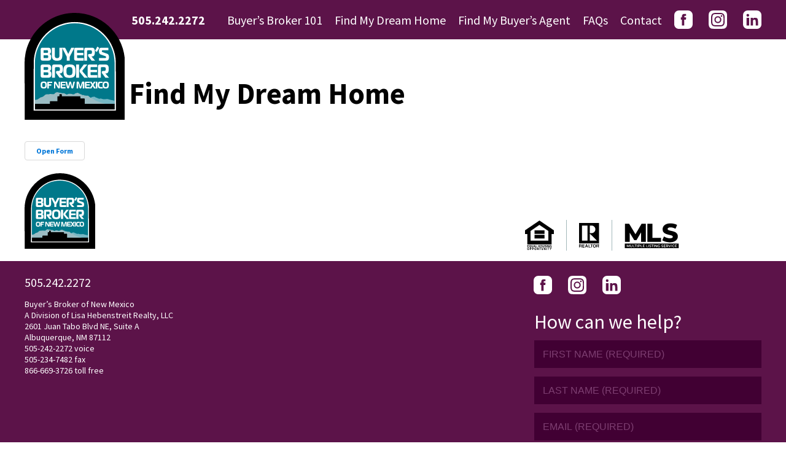

--- FILE ---
content_type: text/html; charset=UTF-8
request_url: https://www.bbonm.com/find-my-dream-home/
body_size: 20213
content:
<!doctype html>

<html lang="en">
<head>
    <!-- Google tag (gtag.js) -->
    <script async src="https://www.googletagmanager.com/gtag/js?id=G-8QVJEC0DGH"></script>
    <script>
        window.dataLayer = window.dataLayer || [];
        function gtag(){dataLayer.push(arguments);}
        gtag('js', new Date());

        gtag('config', 'G-8QVJEC0DGH');
    </script>
    <meta charset="utf-8">
    <title>  Find My Dream Home</title>
    <meta name="description" content="Buyer's Broker of New Mexico">
    <meta name="author" content="David B. Zwiefelhofer">
    <meta name="viewport" content="width=device-width, initial-scale=1" >
    <meta name="format-detection" content="telephone=no">
    <link rel="apple-touch-icon" sizes="180x180" href="/wp-content/themes/bbonm/favicon_io/apple-touch-icon.png">
    <link rel="icon" type="image/png" sizes="32x32" href="/wp-content/themes/bbonm/favicon_io/favicon-32x32.png">
    <link rel="icon" type="image/png" sizes="16x16" href="/wp-content/themes/bbonm/favicon_io/favicon-16x16.png">
    <link rel="manifest" href="/wp-content/themes/bbonm/favicon_io/site.webmanifest"><meta name='robots' content='max-image-preview:large' />
<link rel='dns-prefetch' href='//www.google.com' />
<link rel='dns-prefetch' href='//fonts.googleapis.com' />
<link rel="alternate" title="oEmbed (JSON)" type="application/json+oembed" href="https://www.bbonm.com/wp-json/oembed/1.0/embed?url=https%3A%2F%2Fwww.bbonm.com%2Ffind-my-dream-home%2F" />
<link rel="alternate" title="oEmbed (XML)" type="text/xml+oembed" href="https://www.bbonm.com/wp-json/oembed/1.0/embed?url=https%3A%2F%2Fwww.bbonm.com%2Ffind-my-dream-home%2F&#038;format=xml" />
<style id='wp-img-auto-sizes-contain-inline-css' type='text/css'>
img:is([sizes=auto i],[sizes^="auto," i]){contain-intrinsic-size:3000px 1500px}
/*# sourceURL=wp-img-auto-sizes-contain-inline-css */
</style>
<style id='wp-emoji-styles-inline-css' type='text/css'>

	img.wp-smiley, img.emoji {
		display: inline !important;
		border: none !important;
		box-shadow: none !important;
		height: 1em !important;
		width: 1em !important;
		margin: 0 0.07em !important;
		vertical-align: -0.1em !important;
		background: none !important;
		padding: 0 !important;
	}
/*# sourceURL=wp-emoji-styles-inline-css */
</style>
<style id='wp-block-library-inline-css' type='text/css'>
:root{--wp-block-synced-color:#7a00df;--wp-block-synced-color--rgb:122,0,223;--wp-bound-block-color:var(--wp-block-synced-color);--wp-editor-canvas-background:#ddd;--wp-admin-theme-color:#007cba;--wp-admin-theme-color--rgb:0,124,186;--wp-admin-theme-color-darker-10:#006ba1;--wp-admin-theme-color-darker-10--rgb:0,107,160.5;--wp-admin-theme-color-darker-20:#005a87;--wp-admin-theme-color-darker-20--rgb:0,90,135;--wp-admin-border-width-focus:2px}@media (min-resolution:192dpi){:root{--wp-admin-border-width-focus:1.5px}}.wp-element-button{cursor:pointer}:root .has-very-light-gray-background-color{background-color:#eee}:root .has-very-dark-gray-background-color{background-color:#313131}:root .has-very-light-gray-color{color:#eee}:root .has-very-dark-gray-color{color:#313131}:root .has-vivid-green-cyan-to-vivid-cyan-blue-gradient-background{background:linear-gradient(135deg,#00d084,#0693e3)}:root .has-purple-crush-gradient-background{background:linear-gradient(135deg,#34e2e4,#4721fb 50%,#ab1dfe)}:root .has-hazy-dawn-gradient-background{background:linear-gradient(135deg,#faaca8,#dad0ec)}:root .has-subdued-olive-gradient-background{background:linear-gradient(135deg,#fafae1,#67a671)}:root .has-atomic-cream-gradient-background{background:linear-gradient(135deg,#fdd79a,#004a59)}:root .has-nightshade-gradient-background{background:linear-gradient(135deg,#330968,#31cdcf)}:root .has-midnight-gradient-background{background:linear-gradient(135deg,#020381,#2874fc)}:root{--wp--preset--font-size--normal:16px;--wp--preset--font-size--huge:42px}.has-regular-font-size{font-size:1em}.has-larger-font-size{font-size:2.625em}.has-normal-font-size{font-size:var(--wp--preset--font-size--normal)}.has-huge-font-size{font-size:var(--wp--preset--font-size--huge)}.has-text-align-center{text-align:center}.has-text-align-left{text-align:left}.has-text-align-right{text-align:right}.has-fit-text{white-space:nowrap!important}#end-resizable-editor-section{display:none}.aligncenter{clear:both}.items-justified-left{justify-content:flex-start}.items-justified-center{justify-content:center}.items-justified-right{justify-content:flex-end}.items-justified-space-between{justify-content:space-between}.screen-reader-text{border:0;clip-path:inset(50%);height:1px;margin:-1px;overflow:hidden;padding:0;position:absolute;width:1px;word-wrap:normal!important}.screen-reader-text:focus{background-color:#ddd;clip-path:none;color:#444;display:block;font-size:1em;height:auto;left:5px;line-height:normal;padding:15px 23px 14px;text-decoration:none;top:5px;width:auto;z-index:100000}html :where(.has-border-color){border-style:solid}html :where([style*=border-top-color]){border-top-style:solid}html :where([style*=border-right-color]){border-right-style:solid}html :where([style*=border-bottom-color]){border-bottom-style:solid}html :where([style*=border-left-color]){border-left-style:solid}html :where([style*=border-width]){border-style:solid}html :where([style*=border-top-width]){border-top-style:solid}html :where([style*=border-right-width]){border-right-style:solid}html :where([style*=border-bottom-width]){border-bottom-style:solid}html :where([style*=border-left-width]){border-left-style:solid}html :where(img[class*=wp-image-]){height:auto;max-width:100%}:where(figure){margin:0 0 1em}html :where(.is-position-sticky){--wp-admin--admin-bar--position-offset:var(--wp-admin--admin-bar--height,0px)}@media screen and (max-width:600px){html :where(.is-position-sticky){--wp-admin--admin-bar--position-offset:0px}}

/*# sourceURL=wp-block-library-inline-css */
</style><style id='global-styles-inline-css' type='text/css'>
:root{--wp--preset--aspect-ratio--square: 1;--wp--preset--aspect-ratio--4-3: 4/3;--wp--preset--aspect-ratio--3-4: 3/4;--wp--preset--aspect-ratio--3-2: 3/2;--wp--preset--aspect-ratio--2-3: 2/3;--wp--preset--aspect-ratio--16-9: 16/9;--wp--preset--aspect-ratio--9-16: 9/16;--wp--preset--color--black: #000000;--wp--preset--color--cyan-bluish-gray: #abb8c3;--wp--preset--color--white: #ffffff;--wp--preset--color--pale-pink: #f78da7;--wp--preset--color--vivid-red: #cf2e2e;--wp--preset--color--luminous-vivid-orange: #ff6900;--wp--preset--color--luminous-vivid-amber: #fcb900;--wp--preset--color--light-green-cyan: #7bdcb5;--wp--preset--color--vivid-green-cyan: #00d084;--wp--preset--color--pale-cyan-blue: #8ed1fc;--wp--preset--color--vivid-cyan-blue: #0693e3;--wp--preset--color--vivid-purple: #9b51e0;--wp--preset--gradient--vivid-cyan-blue-to-vivid-purple: linear-gradient(135deg,rgb(6,147,227) 0%,rgb(155,81,224) 100%);--wp--preset--gradient--light-green-cyan-to-vivid-green-cyan: linear-gradient(135deg,rgb(122,220,180) 0%,rgb(0,208,130) 100%);--wp--preset--gradient--luminous-vivid-amber-to-luminous-vivid-orange: linear-gradient(135deg,rgb(252,185,0) 0%,rgb(255,105,0) 100%);--wp--preset--gradient--luminous-vivid-orange-to-vivid-red: linear-gradient(135deg,rgb(255,105,0) 0%,rgb(207,46,46) 100%);--wp--preset--gradient--very-light-gray-to-cyan-bluish-gray: linear-gradient(135deg,rgb(238,238,238) 0%,rgb(169,184,195) 100%);--wp--preset--gradient--cool-to-warm-spectrum: linear-gradient(135deg,rgb(74,234,220) 0%,rgb(151,120,209) 20%,rgb(207,42,186) 40%,rgb(238,44,130) 60%,rgb(251,105,98) 80%,rgb(254,248,76) 100%);--wp--preset--gradient--blush-light-purple: linear-gradient(135deg,rgb(255,206,236) 0%,rgb(152,150,240) 100%);--wp--preset--gradient--blush-bordeaux: linear-gradient(135deg,rgb(254,205,165) 0%,rgb(254,45,45) 50%,rgb(107,0,62) 100%);--wp--preset--gradient--luminous-dusk: linear-gradient(135deg,rgb(255,203,112) 0%,rgb(199,81,192) 50%,rgb(65,88,208) 100%);--wp--preset--gradient--pale-ocean: linear-gradient(135deg,rgb(255,245,203) 0%,rgb(182,227,212) 50%,rgb(51,167,181) 100%);--wp--preset--gradient--electric-grass: linear-gradient(135deg,rgb(202,248,128) 0%,rgb(113,206,126) 100%);--wp--preset--gradient--midnight: linear-gradient(135deg,rgb(2,3,129) 0%,rgb(40,116,252) 100%);--wp--preset--font-size--small: 13px;--wp--preset--font-size--medium: 20px;--wp--preset--font-size--large: 36px;--wp--preset--font-size--x-large: 42px;--wp--preset--spacing--20: 0.44rem;--wp--preset--spacing--30: 0.67rem;--wp--preset--spacing--40: 1rem;--wp--preset--spacing--50: 1.5rem;--wp--preset--spacing--60: 2.25rem;--wp--preset--spacing--70: 3.38rem;--wp--preset--spacing--80: 5.06rem;--wp--preset--shadow--natural: 6px 6px 9px rgba(0, 0, 0, 0.2);--wp--preset--shadow--deep: 12px 12px 50px rgba(0, 0, 0, 0.4);--wp--preset--shadow--sharp: 6px 6px 0px rgba(0, 0, 0, 0.2);--wp--preset--shadow--outlined: 6px 6px 0px -3px rgb(255, 255, 255), 6px 6px rgb(0, 0, 0);--wp--preset--shadow--crisp: 6px 6px 0px rgb(0, 0, 0);}:where(.is-layout-flex){gap: 0.5em;}:where(.is-layout-grid){gap: 0.5em;}body .is-layout-flex{display: flex;}.is-layout-flex{flex-wrap: wrap;align-items: center;}.is-layout-flex > :is(*, div){margin: 0;}body .is-layout-grid{display: grid;}.is-layout-grid > :is(*, div){margin: 0;}:where(.wp-block-columns.is-layout-flex){gap: 2em;}:where(.wp-block-columns.is-layout-grid){gap: 2em;}:where(.wp-block-post-template.is-layout-flex){gap: 1.25em;}:where(.wp-block-post-template.is-layout-grid){gap: 1.25em;}.has-black-color{color: var(--wp--preset--color--black) !important;}.has-cyan-bluish-gray-color{color: var(--wp--preset--color--cyan-bluish-gray) !important;}.has-white-color{color: var(--wp--preset--color--white) !important;}.has-pale-pink-color{color: var(--wp--preset--color--pale-pink) !important;}.has-vivid-red-color{color: var(--wp--preset--color--vivid-red) !important;}.has-luminous-vivid-orange-color{color: var(--wp--preset--color--luminous-vivid-orange) !important;}.has-luminous-vivid-amber-color{color: var(--wp--preset--color--luminous-vivid-amber) !important;}.has-light-green-cyan-color{color: var(--wp--preset--color--light-green-cyan) !important;}.has-vivid-green-cyan-color{color: var(--wp--preset--color--vivid-green-cyan) !important;}.has-pale-cyan-blue-color{color: var(--wp--preset--color--pale-cyan-blue) !important;}.has-vivid-cyan-blue-color{color: var(--wp--preset--color--vivid-cyan-blue) !important;}.has-vivid-purple-color{color: var(--wp--preset--color--vivid-purple) !important;}.has-black-background-color{background-color: var(--wp--preset--color--black) !important;}.has-cyan-bluish-gray-background-color{background-color: var(--wp--preset--color--cyan-bluish-gray) !important;}.has-white-background-color{background-color: var(--wp--preset--color--white) !important;}.has-pale-pink-background-color{background-color: var(--wp--preset--color--pale-pink) !important;}.has-vivid-red-background-color{background-color: var(--wp--preset--color--vivid-red) !important;}.has-luminous-vivid-orange-background-color{background-color: var(--wp--preset--color--luminous-vivid-orange) !important;}.has-luminous-vivid-amber-background-color{background-color: var(--wp--preset--color--luminous-vivid-amber) !important;}.has-light-green-cyan-background-color{background-color: var(--wp--preset--color--light-green-cyan) !important;}.has-vivid-green-cyan-background-color{background-color: var(--wp--preset--color--vivid-green-cyan) !important;}.has-pale-cyan-blue-background-color{background-color: var(--wp--preset--color--pale-cyan-blue) !important;}.has-vivid-cyan-blue-background-color{background-color: var(--wp--preset--color--vivid-cyan-blue) !important;}.has-vivid-purple-background-color{background-color: var(--wp--preset--color--vivid-purple) !important;}.has-black-border-color{border-color: var(--wp--preset--color--black) !important;}.has-cyan-bluish-gray-border-color{border-color: var(--wp--preset--color--cyan-bluish-gray) !important;}.has-white-border-color{border-color: var(--wp--preset--color--white) !important;}.has-pale-pink-border-color{border-color: var(--wp--preset--color--pale-pink) !important;}.has-vivid-red-border-color{border-color: var(--wp--preset--color--vivid-red) !important;}.has-luminous-vivid-orange-border-color{border-color: var(--wp--preset--color--luminous-vivid-orange) !important;}.has-luminous-vivid-amber-border-color{border-color: var(--wp--preset--color--luminous-vivid-amber) !important;}.has-light-green-cyan-border-color{border-color: var(--wp--preset--color--light-green-cyan) !important;}.has-vivid-green-cyan-border-color{border-color: var(--wp--preset--color--vivid-green-cyan) !important;}.has-pale-cyan-blue-border-color{border-color: var(--wp--preset--color--pale-cyan-blue) !important;}.has-vivid-cyan-blue-border-color{border-color: var(--wp--preset--color--vivid-cyan-blue) !important;}.has-vivid-purple-border-color{border-color: var(--wp--preset--color--vivid-purple) !important;}.has-vivid-cyan-blue-to-vivid-purple-gradient-background{background: var(--wp--preset--gradient--vivid-cyan-blue-to-vivid-purple) !important;}.has-light-green-cyan-to-vivid-green-cyan-gradient-background{background: var(--wp--preset--gradient--light-green-cyan-to-vivid-green-cyan) !important;}.has-luminous-vivid-amber-to-luminous-vivid-orange-gradient-background{background: var(--wp--preset--gradient--luminous-vivid-amber-to-luminous-vivid-orange) !important;}.has-luminous-vivid-orange-to-vivid-red-gradient-background{background: var(--wp--preset--gradient--luminous-vivid-orange-to-vivid-red) !important;}.has-very-light-gray-to-cyan-bluish-gray-gradient-background{background: var(--wp--preset--gradient--very-light-gray-to-cyan-bluish-gray) !important;}.has-cool-to-warm-spectrum-gradient-background{background: var(--wp--preset--gradient--cool-to-warm-spectrum) !important;}.has-blush-light-purple-gradient-background{background: var(--wp--preset--gradient--blush-light-purple) !important;}.has-blush-bordeaux-gradient-background{background: var(--wp--preset--gradient--blush-bordeaux) !important;}.has-luminous-dusk-gradient-background{background: var(--wp--preset--gradient--luminous-dusk) !important;}.has-pale-ocean-gradient-background{background: var(--wp--preset--gradient--pale-ocean) !important;}.has-electric-grass-gradient-background{background: var(--wp--preset--gradient--electric-grass) !important;}.has-midnight-gradient-background{background: var(--wp--preset--gradient--midnight) !important;}.has-small-font-size{font-size: var(--wp--preset--font-size--small) !important;}.has-medium-font-size{font-size: var(--wp--preset--font-size--medium) !important;}.has-large-font-size{font-size: var(--wp--preset--font-size--large) !important;}.has-x-large-font-size{font-size: var(--wp--preset--font-size--x-large) !important;}
/*# sourceURL=global-styles-inline-css */
</style>

<style id='classic-theme-styles-inline-css' type='text/css'>
/*! This file is auto-generated */
.wp-block-button__link{color:#fff;background-color:#32373c;border-radius:9999px;box-shadow:none;text-decoration:none;padding:calc(.667em + 2px) calc(1.333em + 2px);font-size:1.125em}.wp-block-file__button{background:#32373c;color:#fff;text-decoration:none}
/*# sourceURL=/wp-includes/css/classic-themes.min.css */
</style>
<link rel='stylesheet' id='styles-css' href='https://www.bbonm.com/wp-content/themes/bbonm/includes/css/styles-new.css?ver=1' type='text/css' media='' />
<link rel='stylesheet' id='gfonts-css' href='https://fonts.googleapis.com/css2?family=Source+Sans+Pro%3Awght%40300%3B400%3B600%3B700&#038;display=swap&#038;ver=1' type='text/css' media='' />
<script type="text/javascript" src="https://www.bbonm.com/wp-includes/js/jquery/jquery.min.js?ver=3.7.1" id="jquery-core-js"></script>
<script type="text/javascript" src="https://www.bbonm.com/wp-includes/js/jquery/jquery-migrate.min.js?ver=3.4.1" id="jquery-migrate-js"></script>
<link rel="https://api.w.org/" href="https://www.bbonm.com/wp-json/" /><link rel="alternate" title="JSON" type="application/json" href="https://www.bbonm.com/wp-json/wp/v2/pages/63" /><link rel='shortlink' href='https://www.bbonm.com/?p=63' />
</head>

<body class="wp-singular page-template page-template-find-my-dream-home-template page-template-find-my-dream-home-template-php page page-id-63 wp-theme-bbonm desktop">
<header>
    <div id="header_inner">
        <a href="https://www.bbonm.com" class="img-buyers-broker-of-new-mexico img-buyers-broker-of-new-mexico-dims" id="buyers-broker-new-mexico-logo"></a>
        <a href="tel:505-242-2272" id="phone-number">505.242.2272</a>
        <div id="header_menu" class="header_menu"><ul id="menu-header-menu" class="menu"><li id="menu-item-56" class="menu-item menu-item-type-post_type menu-item-object-page menu-item-has-children menu-item-56"><a href="https://www.bbonm.com/buyers-broker-101/"><span>Buyer’s </span>Broker 101</a>
<ul class="sub-menu">
	<li id="menu-item-61" class="menu-item menu-item-type-post_type menu-item-object-page menu-item-61"><a href="https://www.bbonm.com/buyers-broker-101/">Buyer’s Broker 101</a></li>
	<li id="menu-item-60" class="menu-item menu-item-type-post_type menu-item-object-page menu-item-60"><a href="https://www.bbonm.com/what-is-a-buyers-broker-or-buyers-agent/">What is a Buyer’s Broker/Agent?</a></li>
	<li id="menu-item-59" class="menu-item menu-item-type-post_type menu-item-object-page menu-item-59"><a href="https://www.bbonm.com/how-can-a-buyers-broker-or-agent-help-me-save-time-and-money/">How Can A Buyer’s Broker or Agent Help Me Save Time &#038; Money?</a></li>
	<li id="menu-item-58" class="menu-item menu-item-type-post_type menu-item-object-page menu-item-58"><a href="https://www.bbonm.com/tips-for-choosing-a-buyers-broker-or-agent/">Tips for Choosing A Buyer’s Broker or Agent </a></li>
	<li id="menu-item-57" class="menu-item menu-item-type-post_type menu-item-object-page menu-item-57"><a href="https://www.bbonm.com/the-buying-process/">The Buying Process</a></li>
</ul>
</li>
<li id="menu-item-67" class="menu-item menu-item-type-post_type menu-item-object-page current-menu-item page_item page-item-63 current_page_item current-menu-ancestor current-menu-parent current_page_parent current_page_ancestor menu-item-has-children menu-item-67"><a href="https://www.bbonm.com/find-my-dream-home/" aria-current="page">Find My <span>Dream </span>Home</a>
<ul class="sub-menu">
	<li id="menu-item-139" class="menu-item menu-item-type-post_type menu-item-object-page current-menu-item page_item page-item-63 current_page_item menu-item-139"><a href="https://www.bbonm.com/find-my-dream-home/" aria-current="page">My Search Portal</a></li>
	<li id="menu-item-134" class="menu-item menu-item-type-post_type menu-item-object-page menu-item-134"><a href="https://www.bbonm.com/neighborhood-information/">Neighborhood Information</a></li>
</ul>
</li>
<li id="menu-item-82" class="menu-item menu-item-type-custom menu-item-object-custom menu-item-has-children menu-item-82"><a href="#">Find My <span>Buyer&#8217;s </span>Agent</a>
<ul class="sub-menu">
	<li id="menu-item-83" class="menu-item menu-item-type-post_type menu-item-object-page menu-item-83"><a href="https://www.bbonm.com/testimonials/">Testimonials</a></li>
	<li id="menu-item-85" class="menu-item menu-item-type-post_type menu-item-object-page menu-item-85"><a href="https://www.bbonm.com/company-info-and-mission-statement/">Company Info &#038; Mission Statement</a></li>
	<li id="menu-item-84" class="menu-item menu-item-type-post_type menu-item-object-page menu-item-84"><a href="https://www.bbonm.com/albuquerque-buyers-broker-agent/">Albuquerque Buyer’s Broker-Agent</a></li>
</ul>
</li>
<li id="menu-item-98" class="menu-item menu-item-type-post_type menu-item-object-page menu-item-98"><a href="https://www.bbonm.com/top-10-questions-about-buyer-agency-2/">FAQs</a></li>
<li id="menu-item-99" class="menu-item menu-item-type-post_type menu-item-object-page menu-item-99"><a href="https://www.bbonm.com/contact-us/">Contact</a></li>
</ul></div>    <!--    <div id="header_menu"></div> -->
        <div id="menu-burger"></div>
        <div id="social_header">
            <a href="https://www.facebook.com/BuyersBrokerofNewMexico/" class="img-facebook img-facebook-dims" target="_blank"></a>
            <a href="https://www.instagram.com/explore/locations/111000705672631/buyers-broker-of-new-mexico/" class="img-instagram img-instagram-dims" target="_blank"></a>
            <a href="https://www.linkedin.com/in/lisa-hebenstreit-04486713/" class="img-linkedin img-linkedin-dims" target="_blank"></a>
        </div>
        <h1 id="ptitle">Find My Dream Home</h1>
    </div>
</header>
<div class="img-to-top" id="img-to-top"></div>
<div id="container">
    <div class="clear_left"></div>
	<!-- the find my dream home template -->
	<!--	<div class="clear_both" style="height:12px;"></div>-->


<div id="form_wrap">
<form method="get" name="flex-1" style='display: none'>
<label><select name="areas" id="areas" size="1">
	<option value="-1">select</option>
	<option value="21 - ABQ Acres West">ABQ Acres West</option>
	<option value="32 - Academy West">Academy West</option>
	<option value="750 - Adelino">Adelino</option>
	<option value="650 - Arizona">Arizona</option>
	<option value="741 - Belen">Belen</option>
	<option value="170 - Bernalillo/Algdones">Bernalillo/Algdones</option>
	<option value="710 - Bosque/Peralta">Bosque/Peralta</option>
	<option value="112 - Canoncito">Canoncito</option>
	<option value="210 - Carnuel/Monticello">Carnuel/Monticello</option>
	<option value="370 - Catron">Catron</option>
	<option value="380 - Chavez">Chavez</option>
	<option value="390 - Cibola">Cibola</option>
	<option value="300 - City of Santa Fe">City of Santa Fe</option>
	<option value="400 - Colfax">Colfax</option>
	<option value="660 - Colorado">Colorado</option>
	<option value="130 - Corrales">Corrales</option>
	<option value="410 - Curry">Curry</option>
	<option value="420 - De Baca">De Baca</option>
	<option value="430 - Dona Ana">Dona Ana</option>
	<option value="80 - Downtown Area">Downtown Area</option>
	<option value="711 - East Los Lunas/Tome">East Los Lunas/Tome</option>
	<option value="440 - Eddy">Eddy</option>
	<option value="292 - Estancia McIntosh">Estancia McIntosh</option>
	<option value="70 - Fairgrounds">Fairgrounds</option>
	<option value="30 - Far NE Heights">Far NE Heights</option>
	<option value="102 - Far North Valley">Far North Valley</option>
	<option value="31 - Foothills North">Foothills North</option>
	<option value="51 - Foothills South">Foothills South</option>
	<option value="60 - Four Hills Village">Four Hills Village</option>
	<option value="450 - Grant">Grant</option>
	<option value="460 - Guadalupe">Guadalupe</option>
	<option value="470 - Harding">Harding</option>
	<option value="480 - Hidalgo">Hidalgo</option>
	<option value="742 - Jarales Bosque">Jarales Bosque</option>
	<option value="111 - Ladera Heights">Ladera Heights</option>
	<option value="721 - Las Maravillas">Las Maravillas</option>
	<option value="490 - Lea">Lea</option>
	<option value="500 - Lincoln">Lincoln</option>
	<option value="510 - Los Alamos">Los Alamos</option>
	<option value="740 - Los Chavez">Los Chavez</option>
	<option value="700 - Los Lunas">Los Lunas</option>
	<option value="520 - Luna">Luna</option>
	<option value="231 - Manzano Mountain">Manzano Mountain</option>
	<option value="530 - McKinley">McKinley</option>
	<option value="720 - Meadowlake/El Cerro">Meadowlake/El Cerro</option>
	<option value="72 - Mesa Del Sol">Mesa Del Sol</option>
	<option value="540 - Mora">Mora</option>
	<option value="293 - Mountainair">Mountainair</option>
	<option value="270 - NE Edgewood">NE Edgewood</option>
	<option value="101 - Near North Valley">Near North Valley</option>
	<option value="90 - Near South Valley">Near South Valley</option>
	<option value="20 - North ABQ Acres">North ABQ Acres</option>
	<option value="290 - North Moriarty">North Moriarty</option>
	<option value="220 - North of I-40">North of I-40</option>
	<option value="620 - North Socorro">North Socorro</option>
	<option value="100 - North Valley">North Valley</option>
	<option value="50 - Northeast Heights">Northeast Heights</option>
	<option value="110 - Northwest Heights">Northwest Heights</option>
	<option value="250 - NW Edgewood">NW Edgewood</option>
	<option value="550 - Otero">Otero</option>
	<option value="680 - Out of Area">Out of Area</option>
	<option value="93 - Pajarito">Pajarito</option>
	<option value="121 - Paradise East">Paradise East</option>
	<option value="120 - Paradise West">Paradise West</option>
	<option value="180 - Placitas Area">Placitas Area</option>
	<option value="560 - Quay">Quay</option>
	<option value="570 - Rio Arriba">Rio Arriba</option>
	<option value="760 - Rio Communities/Tierra Grande">Rio Communities/Tierra Grande</option>
	<option value="161 - Rio Rancho Central">Rio Rancho Central</option>
	<option value="150 - Rio Rancho MiD">Rio Rancho MiD</option>
	<option value="151 - Rio Rancho Mid-North">Rio Rancho Mid-North</option>
	<option value="152 - Rio Rancho Mid-West">Rio Rancho Mid-West</option>
	<option value="160 - Rio Rancho North">Rio Rancho North</option>
	<option value="162 - Rio Rancho Northwest">Rio Rancho Northwest</option>
	<option value="140 - Rio Rancho South">Rio Rancho South</option>
	<option value="141 - Rio Rancho Southwest">Rio Rancho Southwest</option>
	<option value="580 - Roosevelt">Roosevelt</option>
	<option value="590 - San Juan">San Juan</option>
	<option value="600 - San Miguel">San Miguel</option>
	<option value="190 - San Ysidro/Jemez Springs">San Ysidro/Jemez Springs</option>
	<option value="10 - Sandia Heights">Sandia Heights</option>
	<option value="200 - Sandoval County - Other">Sandoval County - Other</option>
	<option value="310 - Santa Fe County N of RR">Santa Fe County N of RR</option>
	<option value="320 - Santa Fe County S of RR">Santa Fe County S of RR</option>
	<option value="280 - SE Edgewood">SE Edgewood</option>
	<option value="610 - Sierra">Sierra</option>
	<option value="260 - South 217">South 217</option>
	<option value="291 - South Moriarty">South Moriarty</option>
	<option value="230 - South of I-40">South of I-40</option>
	<option value="621 - South Socorro">South Socorro</option>
	<option value="71 - Southeast Heights">Southeast Heights</option>
	<option value="92 - Southwest Heights">Southwest Heights</option>
	<option value="271 - Stanley">Stanley</option>
	<option value="630 - Taos">Taos</option>
	<option value="670 - Texas">Texas</option>
	<option value="640 - Union">Union</option>
	<option value="40 - UNM">UNM</option>
	<option value="42 - UNM South">UNM South</option>
	<option value="41 - Uptown">Uptown</option>
	<option value="91 - Valley Farms">Valley Farms</option>
	<option value="701 - W Los Lunas">W Los Lunas</option>
	<option value="730 - West Belen">West Belen</option>
	<option value="103 - West River Valley">West River Valley</option>
	<option value="690 - West Valencia County">West Valencia County</option>
	<option value="240 - Zuzax Tijeras">Zuzax Tijeras</option>
</select><!--close:select=areas-->
Areas</label>
<fieldset id='fs_areas'>
<legend><label>Areas<input type='checkbox' name='areas_cb' value='1' /></label></legend>
<label>ABQ Acres West<input type='checkbox' name='areas[]' value='21 - ABQ Acres West' /></label>
<label>Academy West<input type='checkbox' name='areas[]' value='32 - Academy West' /></label>
<label>Adelino<input type='checkbox' name='areas[]' value='750 - Adelino' /></label>
<label>Arizona<input type='checkbox' name='areas[]' value='650 - Arizona' /></label>
<label>Belen<input type='checkbox' name='areas[]' value='741 - Belen' /></label>
<label>Bernalillo/Algdones<input type='checkbox' name='areas[]' value='170 - Bernalillo/Algdones' /></label>
<label>Bosque/Peralta<input type='checkbox' name='areas[]' value='710 - Bosque/Peralta' /></label>
<label>Canoncito<input type='checkbox' name='areas[]' value='112 - Canoncito' /></label>
<label>Carnuel/Monticello<input type='checkbox' name='areas[]' value='210 - Carnuel/Monticello' /></label>
<label>Catron<input type='checkbox' name='areas[]' value='370 - Catron' /></label>
<label>Chavez<input type='checkbox' name='areas[]' value='380 - Chavez' /></label>
<label>Cibola<input type='checkbox' name='areas[]' value='390 - Cibola' /></label>
<label>City of Santa Fe<input type='checkbox' name='areas[]' value='300 - City of Santa Fe' /></label>
<label>Colfax<input type='checkbox' name='areas[]' value='400 - Colfax' /></label>
<label>Colorado<input type='checkbox' name='areas[]' value='660 - Colorado' /></label>
<label>Corrales<input type='checkbox' name='areas[]' value='130 - Corrales' /></label>
<label>Curry<input type='checkbox' name='areas[]' value='410 - Curry' /></label>
<label>De Baca<input type='checkbox' name='areas[]' value='420 - De Baca' /></label>
<label>Dona Ana<input type='checkbox' name='areas[]' value='430 - Dona Ana' /></label>
<label>Downtown Area<input type='checkbox' name='areas[]' value='80 - Downtown Area' /></label>
<label>East Los Lunas/Tome<input type='checkbox' name='areas[]' value='711 - East Los Lunas/Tome' /></label>
<label>Eddy<input type='checkbox' name='areas[]' value='440 - Eddy' /></label>
<label>Estancia McIntosh<input type='checkbox' name='areas[]' value='292 - Estancia McIntosh' /></label>
<label>Fairgrounds<input type='checkbox' name='areas[]' value='70 - Fairgrounds' /></label>
<label>Far NE Heights<input type='checkbox' name='areas[]' value='30 - Far NE Heights' /></label>
<label>Far North Valley<input type='checkbox' name='areas[]' value='102 - Far North Valley' /></label>
<label>Foothills North<input type='checkbox' name='areas[]' value='31 - Foothills North' /></label>
<label>Foothills South<input type='checkbox' name='areas[]' value='51 - Foothills South' /></label>
<label>Four Hills Village<input type='checkbox' name='areas[]' value='60 - Four Hills Village' /></label>
<label>Grant<input type='checkbox' name='areas[]' value='450 - Grant' /></label>
<label>Guadalupe<input type='checkbox' name='areas[]' value='460 - Guadalupe' /></label>
<label>Harding<input type='checkbox' name='areas[]' value='470 - Harding' /></label>
<label>Hidalgo<input type='checkbox' name='areas[]' value='480 - Hidalgo' /></label>
<label>Jarales Bosque<input type='checkbox' name='areas[]' value='742 - Jarales Bosque' /></label>
<label>Ladera Heights<input type='checkbox' name='areas[]' value='111 - Ladera Heights' /></label>
<label>Las Maravillas<input type='checkbox' name='areas[]' value='721 - Las Maravillas' /></label>
<label>Lea<input type='checkbox' name='areas[]' value='490 - Lea' /></label>
<label>Lincoln<input type='checkbox' name='areas[]' value='500 - Lincoln' /></label>
<label>Los Alamos<input type='checkbox' name='areas[]' value='510 - Los Alamos' /></label>
<label>Los Chavez<input type='checkbox' name='areas[]' value='740 - Los Chavez' /></label>
<label>Los Lunas<input type='checkbox' name='areas[]' value='700 - Los Lunas' /></label>
<label>Luna<input type='checkbox' name='areas[]' value='520 - Luna' /></label>
<label>Manzano Mountain<input type='checkbox' name='areas[]' value='231 - Manzano Mountain' /></label>
<label>McKinley<input type='checkbox' name='areas[]' value='530 - McKinley' /></label>
<label>Meadowlake/El Cerro<input type='checkbox' name='areas[]' value='720 - Meadowlake/El Cerro' /></label>
<label>Mesa Del Sol<input type='checkbox' name='areas[]' value='72 - Mesa Del Sol' /></label>
<label>Mora<input type='checkbox' name='areas[]' value='540 - Mora' /></label>
<label>Mountainair<input type='checkbox' name='areas[]' value='293 - Mountainair' /></label>
<label>NE Edgewood<input type='checkbox' name='areas[]' value='270 - NE Edgewood' /></label>
<label>Near North Valley<input type='checkbox' name='areas[]' value='101 - Near North Valley' /></label>
<label>Near South Valley<input type='checkbox' name='areas[]' value='90 - Near South Valley' /></label>
<label>North ABQ Acres<input type='checkbox' name='areas[]' value='20 - North ABQ Acres' /></label>
<label>North Moriarty<input type='checkbox' name='areas[]' value='290 - North Moriarty' /></label>
<label>North of I-40<input type='checkbox' name='areas[]' value='220 - North of I-40' /></label>
<label>North Socorro<input type='checkbox' name='areas[]' value='620 - North Socorro' /></label>
<label>North Valley<input type='checkbox' name='areas[]' value='100 - North Valley' /></label>
<label>Northeast Heights<input type='checkbox' name='areas[]' value='50 - Northeast Heights' /></label>
<label>Northwest Heights<input type='checkbox' name='areas[]' value='110 - Northwest Heights' /></label>
<label>NW Edgewood<input type='checkbox' name='areas[]' value='250 - NW Edgewood' /></label>
<label>Otero<input type='checkbox' name='areas[]' value='550 - Otero' /></label>
<label>Out of Area<input type='checkbox' name='areas[]' value='680 - Out of Area' /></label>
<label>Pajarito<input type='checkbox' name='areas[]' value='93 - Pajarito' /></label>
<label>Paradise East<input type='checkbox' name='areas[]' value='121 - Paradise East' /></label>
<label>Paradise West<input type='checkbox' name='areas[]' value='120 - Paradise West' /></label>
<label>Placitas Area<input type='checkbox' name='areas[]' value='180 - Placitas Area' /></label>
<label>Quay<input type='checkbox' name='areas[]' value='560 - Quay' /></label>
<label>Rio Arriba<input type='checkbox' name='areas[]' value='570 - Rio Arriba' /></label>
<label>Rio Communities/Tierra Grande<input type='checkbox' name='areas[]' value='760 - Rio Communities/Tierra Grande' /></label>
<label>Rio Rancho Central<input type='checkbox' name='areas[]' value='161 - Rio Rancho Central' /></label>
<label>Rio Rancho MiD<input type='checkbox' name='areas[]' value='150 - Rio Rancho MiD' /></label>
<label>Rio Rancho Mid-North<input type='checkbox' name='areas[]' value='151 - Rio Rancho Mid-North' /></label>
<label>Rio Rancho Mid-West<input type='checkbox' name='areas[]' value='152 - Rio Rancho Mid-West' /></label>
<label>Rio Rancho North<input type='checkbox' name='areas[]' value='160 - Rio Rancho North' /></label>
<label>Rio Rancho Northwest<input type='checkbox' name='areas[]' value='162 - Rio Rancho Northwest' /></label>
<label>Rio Rancho South<input type='checkbox' name='areas[]' value='140 - Rio Rancho South' /></label>
<label>Rio Rancho Southwest<input type='checkbox' name='areas[]' value='141 - Rio Rancho Southwest' /></label>
<label>Roosevelt<input type='checkbox' name='areas[]' value='580 - Roosevelt' /></label>
<label>San Juan<input type='checkbox' name='areas[]' value='590 - San Juan' /></label>
<label>San Miguel<input type='checkbox' name='areas[]' value='600 - San Miguel' /></label>
<label>San Ysidro/Jemez Springs<input type='checkbox' name='areas[]' value='190 - San Ysidro/Jemez Springs' /></label>
<label>Sandia Heights<input type='checkbox' name='areas[]' value='10 - Sandia Heights' /></label>
<label>Sandoval County - Other<input type='checkbox' name='areas[]' value='200 - Sandoval County - Other' /></label>
<label>Santa Fe County N of RR<input type='checkbox' name='areas[]' value='310 - Santa Fe County N of RR' /></label>
<label>Santa Fe County S of RR<input type='checkbox' name='areas[]' value='320 - Santa Fe County S of RR' /></label>
<label>SE Edgewood<input type='checkbox' name='areas[]' value='280 - SE Edgewood' /></label>
<label>Sierra<input type='checkbox' name='areas[]' value='610 - Sierra' /></label>
<label>South 217<input type='checkbox' name='areas[]' value='260 - South 217' /></label>
<label>South Moriarty<input type='checkbox' name='areas[]' value='291 - South Moriarty' /></label>
<label>South of I-40<input type='checkbox' name='areas[]' value='230 - South of I-40' /></label>
<label>South Socorro<input type='checkbox' name='areas[]' value='621 - South Socorro' /></label>
<label>Southeast Heights<input type='checkbox' name='areas[]' value='71 - Southeast Heights' /></label>
<label>Southwest Heights<input type='checkbox' name='areas[]' value='92 - Southwest Heights' /></label>
<label>Stanley<input type='checkbox' name='areas[]' value='271 - Stanley' /></label>
<label>Taos<input type='checkbox' name='areas[]' value='630 - Taos' /></label>
<label>Texas<input type='checkbox' name='areas[]' value='670 - Texas' /></label>
<label>Union<input type='checkbox' name='areas[]' value='640 - Union' /></label>
<label>UNM<input type='checkbox' name='areas[]' value='40 - UNM' /></label>
<label>UNM South<input type='checkbox' name='areas[]' value='42 - UNM South' /></label>
<label>Uptown<input type='checkbox' name='areas[]' value='41 - Uptown' /></label>
<label>Valley Farms<input type='checkbox' name='areas[]' value='91 - Valley Farms' /></label>
<label>W Los Lunas<input type='checkbox' name='areas[]' value='701 - W Los Lunas' /></label>
<label>West Belen<input type='checkbox' name='areas[]' value='730 - West Belen' /></label>
<label>West River Valley<input type='checkbox' name='areas[]' value='103 - West River Valley' /></label>
<label>West Valencia County<input type='checkbox' name='areas[]' value='690 - West Valencia County' /></label>
<label>Zuzax Tijeras<input type='checkbox' name='areas[]' value='240 - Zuzax Tijeras' /></label>
</fieldset>
<label><select name="cities" id="cities" size="1">
	<option value="-1">select</option>
	<option value="Abeytas">Abeytas</option>
	<option value="Abiquiu">Abiquiu</option>
	<option value="Adelino">Adelino</option>
	<option value="Alameda">Alameda</option>
	<option value="Alamillo">Alamillo</option>
	<option value="Alamo">Alamo</option>
	<option value="Alamogordo">Alamogordo</option>
	<option value="Albert">Albert</option>
	<option value="Albuquerque">Albuquerque</option>
	<option value="Alcalde">Alcalde</option>
	<option value="Algodones">Algodones</option>
	<option value="Alto">Alto</option>
	<option value="Amalia">Amalia</option>
	<option value="Amistad">Amistad</option>
	<option value="Angel Fire">Angel Fire</option>
	<option value="Animas">Animas</option>
	<option value="Anthony">Anthony</option>
	<option value="Anton Chico">Anton Chico</option>
	<option value="Aragon">Aragon</option>
	<option value="Arenas Valley">Arenas Valley</option>
	<option value="Arrey">Arrey</option>
	<option value="Arroyo Hondo">Arroyo Hondo</option>
	<option value="Arroyo Seco">Arroyo Seco</option>
	<option value="Artesia">Artesia</option>
	<option value="Aztec">Aztec</option>
	<option value="Bayard">Bayard</option>
	<option value="Beciabito">Beciabito</option>
	<option value="Belen">Belen</option>
	<option value="Bell Ranch">Bell Ranch</option>
	<option value="Bent">Bent</option>
	<option value="Berino">Berino</option>
	<option value="Bernalillo">Bernalillo</option>
	<option value="Bernardo">Bernardo</option>
	<option value="Bibo">Bibo</option>
	<option value="Black Rock">Black Rock</option>
	<option value="Blanco">Blanco</option>
	<option value="Bloomfield">Bloomfield</option>
	<option value="Bluewater">Bluewater</option>
	<option value="Boles Acres">Boles Acres</option>
	<option value="Bosque">Bosque</option>
	<option value="Bosque Farms">Bosque Farms</option>
	<option value="Boys Ranch">Boys Ranch</option>
	<option value="Brazos">Brazos</option>
	<option value="Brimhall Nizhoni">Brimhall Nizhoni</option>
	<option value="Broadview">Broadview</option>
	<option value="Buckhorn">Buckhorn</option>
	<option value="Budaghers">Budaghers</option>
	<option value="Buena Vista">Buena Vista</option>
	<option value="Caballo">Caballo</option>
	<option value="Canjilon">Canjilon</option>
	<option value="Canoncito">Canoncito</option>
	<option value="Canones">Canones</option>
	<option value="Canova">Canova</option>
	<option value="Capitan">Capitan</option>
	<option value="Capulin">Capulin</option>
	<option value="Carlsbad">Carlsbad</option>
	<option value="Carrizozo">Carrizozo</option>
	<option value="Carson">Carson</option>
	<option value="Casa Blanca">Casa Blanca</option>
	<option value="Causey">Causey</option>
	<option value="Cebolla">Cebolla</option>
	<option value="Cedar Crest">Cedar Crest</option>
	<option value="Cedar Hill">Cedar Hill</option>
	<option value="Cedarvale">Cedarvale</option>
	<option value="Cerrillos">Cerrillos</option>
	<option value="Cerro">Cerro</option>
	<option value="Chacon">Chacon</option>
	<option value="Chama">Chama</option>
	<option value="Chamberino">Chamberino</option>
	<option value="Chamisal">Chamisal</option>
	<option value="Chamita">Chamita</option>
	<option value="Chamizal">Chamizal</option>
	<option value="Chaparral">Chaparral</option>
	<option value="Chili">Chili</option>
	<option value="Chilili">Chilili</option>
	<option value="Chimayo">Chimayo</option>
	<option value="Church Rock">Church Rock</option>
	<option value="Cimarron">Cimarron</option>
	<option value="Claunch">Claunch</option>
	<option value="Clayton">Clayton</option>
	<option value="Cleveland">Cleveland</option>
	<option value="Cliff">Cliff</option>
	<option value="Clines Corners">Clines Corners</option>
	<option value="Cloudcroft">Cloudcroft</option>
	<option value="Clovis">Clovis</option>
	<option value="Cobre">Cobre</option>
	<option value="Cochiti Lake">Cochiti Lake</option>
	<option value="Cochiti Pueblo">Cochiti Pueblo</option>
	<option value="Columbus">Columbus</option>
	<option value="Conchas Dam">Conchas Dam</option>
	<option value="Continental Divide">Continental Divide</option>
	<option value="Cordova">Cordova</option>
	<option value="Corona">Corona</option>
	<option value="Corrales">Corrales</option>
	<option value="Correo">Correo</option>
	<option value="Costilla">Costilla</option>
	<option value="Cotton City">Cotton City</option>
	<option value="Counselor">Counselor</option>
	<option value="Coyote">Coyote</option>
	<option value="Crossroads">Crossroads</option>
	<option value="Crownpoint">Crownpoint</option>
	<option value="Crystal">Crystal</option>
	<option value="Cuba">Cuba</option>
	<option value="Cubero">Cubero</option>
	<option value="Cuervo">Cuervo</option>
	<option value="Cundiyo">Cundiyo</option>
	<option value="Datil">Datil</option>
	<option value="Deming">Deming</option>
	<option value="Derry">Derry</option>
	<option value="Des Moines">Des Moines</option>
	<option value="Dexter">Dexter</option>
	<option value="Dixon">Dixon</option>
	<option value="Dona Ana">Dona Ana</option>
	<option value="Dora">Dora</option>
	<option value="Dulce">Dulce</option>
	<option value="Duran, Duran">Duran, Duran</option>
	<option value="Durango">Durango</option>
	<option value="Eagle Nest">Eagle Nest</option>
	<option value="East Pecos">East Pecos</option>
	<option value="Edgewood">Edgewood</option>
	<option value="El Cerro Missions">El Cerro Missions</option>
	<option value="El Duende">El Duende</option>
	<option value="El Prado">El Prado</option>
	<option value="El Rito">El Rito</option>
	<option value="Elephant Butte">Elephant Butte</option>
	<option value="Elida">Elida</option>
	<option value="Embudo">Embudo</option>
	<option value="Encino">Encino</option>
	<option value="Ensenada">Ensenada</option>
	<option value="Escobosa">Escobosa</option>
	<option value="Escondida">Escondida</option>
	<option value="Espanola">Espanola</option>
	<option value="Estancia">Estancia</option>
	<option value="Eunice">Eunice</option>
	<option value="Fairacres">Fairacres</option>
	<option value="Fairview">Fairview</option>
	<option value="Farmington">Farmington</option>
	<option value="Faywood">Faywood</option>
	<option value="Fence Lake">Fence Lake</option>
	<option value="Flora Vista">Flora Vista</option>
	<option value="Floyd">Floyd</option>
	<option value="Folsom">Folsom</option>
	<option value="Fort Bayard">Fort Bayard</option>
	<option value="Fort Stanton">Fort Stanton</option>
	<option value="Fort Sumner">Fort Sumner</option>
	<option value="Fort Wingate">Fort Wingate</option>
	<option value="Fruitland">Fruitland</option>
	<option value="Gabaldon">Gabaldon</option>
	<option value="Galisteo">Galisteo</option>
	<option value="Gallina">Gallina</option>
	<option value="Gallup">Gallup</option>
	<option value="Gamerco">Gamerco</option>
	<option value="Garfield">Garfield</option>
	<option value="Garita">Garita</option>
	<option value="Gila">Gila</option>
	<option value="Gladstone">Gladstone</option>
	<option value="Glencoe">Glencoe</option>
	<option value="Glenwood">Glenwood</option>
	<option value="Glorieta">Glorieta</option>
	<option value="Golden">Golden</option>
	<option value="Grady">Grady</option>
	<option value="Grants">Grants</option>
	<option value="Grenville">Grenville</option>
	<option value="Guadalupita">Guadalupita</option>
	<option value="Hachita">Hachita</option>
	<option value="Hagerman">Hagerman</option>
	<option value="Hanover">Hanover</option>
	<option value="Harden Cienga">Harden Cienga</option>
	<option value="Hatch">Hatch</option>
	<option value="Hernandez">Hernandez</option>
	<option value="High Rolls">High Rolls</option>
	<option value="High Rolls Mtn Park">High Rolls Mtn Park</option>
	<option value="Hillsboro">Hillsboro</option>
	<option value="Hobbs">Hobbs</option>
	<option value="Hollywood">Hollywood</option>
	<option value="Holman">Holman</option>
	<option value="Hondo">Hondo</option>
	<option value="Hope">Hope</option>
	<option value="Hot Springs Landing">Hot Springs Landing</option>
	<option value="House">House</option>
	<option value="Huerfano">Huerfano</option>
	<option value="Hurley">Hurley</option>
	<option value="Ilfeld">Ilfeld</option>
	<option value="Isleta">Isleta</option>
	<option value="Jal">Jal</option>
	<option value="Jamestown">Jamestown</option>
	<option value="Jarales">Jarales</option>
	<option value="Jemez Pueblo">Jemez Pueblo</option>
	<option value="Jemez Springs">Jemez Springs</option>
	<option value="Kenna">Kenna</option>
	<option value="Kingston">Kingston</option>
	<option value="Kirtland">Kirtland</option>
	<option value="La Jara">La Jara</option>
	<option value="La Joya">La Joya</option>
	<option value="La Loma">La Loma</option>
	<option value="La Luz">La Luz</option>
	<option value="La Madera">La Madera</option>
	<option value="La Mesa">La Mesa</option>
	<option value="La Mesilla">La Mesilla</option>
	<option value="La Plata">La Plata</option>
	<option value="La Union">La Union</option>
	<option value="La Villita">La Villita</option>
	<option value="Laguna">Laguna</option>
	<option value="Lake Arthur">Lake Arthur</option>
	<option value="Lake Sumner">Lake Sumner</option>
	<option value="Lake Valley">Lake Valley</option>
	<option value="Lakewood">Lakewood</option>
	<option value="Lamy">Lamy</option>
	<option value="Las Cruces">Las Cruces</option>
	<option value="Las Nutrias">Las Nutrias</option>
	<option value="Las Palomas">Las Palomas</option>
	<option value="Las Vegas">Las Vegas</option>
	<option value="Lee Acres">Lee Acres</option>
	<option value="Lemitar">Lemitar</option>
	<option value="Lincoln">Lincoln</option>
	<option value="Lindrith">Lindrith</option>
	<option value="Llano">Llano</option>
	<option value="Llano Del Medio">Llano Del Medio</option>
	<option value="Loco Hills">Loco Hills</option>
	<option value="Logan">Logan</option>
	<option value="Lordsburg">Lordsburg</option>
	<option value="Los Alamos">Los Alamos</option>
	<option value="Los Chavez">Los Chavez</option>
	<option value="Los Luceros">Los Luceros</option>
	<option value="Los Lunas">Los Lunas</option>
	<option value="Los Ojos">Los Ojos</option>
	<option value="Los Ranchos">Los Ranchos</option>
	<option value="Loving">Loving</option>
	<option value="Lovington">Lovington</option>
	<option value="Luis Lopez">Luis Lopez</option>
	<option value="Lumberton">Lumberton</option>
	<option value="Luna">Luna</option>
	<option value="Lyden">Lyden</option>
	<option value="Madrid">Madrid</option>
	<option value="Magdalena">Magdalena</option>
	<option value="Malaga">Malaga</option>
	<option value="Maljamar">Maljamar</option>
	<option value="Manzano">Manzano</option>
	<option value="Marquez">Marquez</option>
	<option value="Maxwell">Maxwell</option>
	<option value="Mayhill">Mayhill</option>
	<option value="McAlister">McAlister</option>
	<option value="McDonald">McDonald</option>
	<option value="McIntosh">McIntosh</option>
	<option value="Meadow Lake">Meadow Lake</option>
	<option value="Medanales ">Medanales </option>
	<option value="Melrose">Melrose</option>
	<option value="Mentmore">Mentmore</option>
	<option value="Mescalero">Mescalero</option>
	<option value="Mesilla">Mesilla</option>
	<option value="Mesilla Park">Mesilla Park</option>
	<option value="Mesquite">Mesquite</option>
	<option value="Mexican Springs">Mexican Springs</option>
	<option value="Miami">Miami</option>
	<option value="Midway">Midway</option>
	<option value="Milan">Milan</option>
	<option value="Mills">Mills</option>
	<option value="Milnesand">Milnesand</option>
	<option value="Mimbres">Mimbres</option>
	<option value="Montezuma">Montezuma</option>
	<option value="Monticello">Monticello</option>
	<option value="Monument">Monument</option>
	<option value="Mora">Mora</option>
	<option value="Moriarty">Moriarty</option>
	<option value="Mosquero">Mosquero</option>
	<option value="Mount Dora">Mount Dora</option>
	<option value="Mountain View">Mountain View</option>
	<option value="Mountainair">Mountainair</option>
	<option value="Mule Creek">Mule Creek</option>
	<option value="Nageezi">Nageezi</option>
	<option value="Nakaibito">Nakaibito</option>
	<option value="Nara Vista">Nara Vista</option>
	<option value="Naschitti">Naschitti</option>
	<option value="Navajo">Navajo</option>
	<option value="Navajo Dam">Navajo Dam</option>
	<option value="Nenahnezad">Nenahnezad</option>
	<option value="New Laguna">New Laguna</option>
	<option value="Newcomb">Newcomb</option>
	<option value="Newkirk">Newkirk</option>
	<option value="Nogal">Nogal</option>
	<option value="North Hurley">North Hurley</option>
	<option value="North San Ysidro">North San Ysidro</option>
	<option value="Oasis">Oasis</option>
	<option value="Octate">Octate</option>
	<option value="Ojo Amarillo">Ojo Amarillo</option>
	<option value="Ojo Caliente">Ojo Caliente</option>
	<option value="Ojo Feliz">Ojo Feliz</option>
	<option value="Organ">Organ</option>
	<option value="Orogrande">Orogrande</option>
	<option value="Paguate">Paguate</option>
	<option value="Pastura">Pastura</option>
	<option value="Pecos">Pecos</option>
	<option value="Pena Blanca">Pena Blanca</option>
	<option value="Penasco">Penasco</option>
	<option value="Pep">Pep</option>
	<option value="Peralta">Peralta</option>
	<option value="Petaca">Petaca</option>
	<option value="Picacho">Picacho</option>
	<option value="Picuris Pueblo">Picuris Pueblo</option>
	<option value="Pie Town">Pie Town</option>
	<option value="Pinehill">Pinehill</option>
	<option value="Pinon">Pinon</option>
	<option value="Pinos Altos">Pinos Altos</option>
	<option value="Placitas">Placitas</option>
	<option value="Playas">Playas</option>
	<option value="Pojoaque Valley">Pojoaque Valley</option>
	<option value="Polvadera">Polvadera</option>
	<option value="Ponderosa">Ponderosa</option>
	<option value="Ponderosa Heights">Ponderosa Heights</option>
	<option value="Portales">Portales</option>
	<option value="Prewitt">Prewitt</option>
	<option value="Pueblito">Pueblito</option>
	<option value="Pueblo Of Acoma">Pueblo Of Acoma</option>
	<option value="Pueblo Pintado">Pueblo Pintado</option>
	<option value="Puerto De Luna">Puerto De Luna</option>
	<option value="Quemado">Quemado</option>
	<option value="Questa">Questa</option>
	<option value="Radium Springs">Radium Springs</option>
	<option value="Rainsville">Rainsville</option>
	<option value="Ramah">Ramah</option>
	<option value="Ranchos de Taos">Ranchos de Taos</option>
	<option value="Ranchvale">Ranchvale</option>
	<option value="Raton">Raton</option>
	<option value="Red River">Red River</option>
	<option value="Regina">Regina</option>
	<option value="Rehoboth">Rehoboth</option>
	<option value="Reserve">Reserve</option>
	<option value="Ribera">Ribera</option>
	<option value="Riley">Riley</option>
	<option value="Rincon">Rincon</option>
	<option value="Rio Communities">Rio Communities</option>
	<option value="Rio Lucio">Rio Lucio</option>
	<option value="Rio Rancho">Rio Rancho</option>
	<option value="Riverside">Riverside</option>
	<option value="Road Forks">Road Forks</option>
	<option value="Rociada">Rociada</option>
	<option value="Rock Springs">Rock Springs</option>
	<option value="Rodeo">Rodeo</option>
	<option value="Rodey">Rodey</option>
	<option value="Rodrock">Rodrock</option>
	<option value="Rogers">Rogers</option>
	<option value="Roswell">Roswell</option>
	<option value="Rowe">Rowe</option>
	<option value="Roy">Roy</option>
	<option value="Ruidoso">Ruidoso</option>
	<option value="Ruidoso Downs">Ruidoso Downs</option>
	<option value="Sabinal">Sabinal</option>
	<option value="Sacramento">Sacramento</option>
	<option value="Saint Vrain">Saint Vrain</option>
	<option value="Salem">Salem</option>
	<option value="San Acacia">San Acacia</option>
	<option value="San Antonio">San Antonio</option>
	<option value="San Antonito">San Antonito</option>
	<option value="San Cristobal">San Cristobal</option>
	<option value="San Fidel">San Fidel</option>
	<option value="San Jon">San Jon</option>
	<option value="San Jose">San Jose</option>
	<option value="San Juan Pueblo">San Juan Pueblo</option>
	<option value="San Lorenzo">San Lorenzo</option>
	<option value="San Miguel">San Miguel</option>
	<option value="San Pablo">San Pablo</option>
	<option value="San Patricio">San Patricio</option>
	<option value="San Rafael">San Rafael</option>
	<option value="San Ysidro">San Ysidro</option>
	<option value="Sandia Park">Sandia Park</option>
	<option value="Sanostee">Sanostee</option>
	<option value="Santa Clara">Santa Clara</option>
	<option value="Santa Clara Pueblo">Santa Clara Pueblo</option>
	<option value="Santa Cruz">Santa Cruz</option>
	<option value="Santa Fe">Santa Fe</option>
	<option value="Santa Rosa">Santa Rosa</option>
	<option value="Santa Theresa">Santa Theresa</option>
	<option value="Santo Domingo Pueblo">Santo Domingo Pueblo</option>
	<option value="Sapello">Sapello</option>
	<option value="Sedan">Sedan</option>
	<option value="Sena">Sena</option>
	<option value="Seneca">Seneca</option>
	<option value="Serafina">Serafina</option>
	<option value="Sheep Springs">Sheep Springs</option>
	<option value="Shiprock">Shiprock</option>
	<option value="Silver City">Silver City</option>
	<option value="Smith Lake">Smith Lake</option>
	<option value="Socorro">Socorro</option>
	<option value="Soham">Soham</option>
	<option value="Solano">Solano</option>
	<option value="Spaceport City">Spaceport City</option>
	<option value="Spencerville">Spencerville</option>
	<option value="Springer">Springer</option>
	<option value="Stanley">Stanley</option>
	<option value="Sunland Park">Sunland Park</option>
	<option value="Sunshine">Sunshine</option>
	<option value="Sunspot">Sunspot</option>
	<option value="Taiban">Taiban</option>
	<option value="Tajique">Tajique</option>
	<option value="Talpa">Talpa</option>
	<option value="Taos">Taos</option>
	<option value="Taos Pueblo">Taos Pueblo</option>
	<option value="Taos Ski Valley">Taos Ski Valley</option>
	<option value="Tatum">Tatum</option>
	<option value="Tecolote">Tecolote</option>
	<option value="Tecolotito">Tecolotito</option>
	<option value="Tererro">Tererro</option>
	<option value="Tesuque">Tesuque</option>
	<option value="Texico">Texico</option>
	<option value="Thoreau">Thoreau</option>
	<option value="Tierra Amarilla">Tierra Amarilla</option>
	<option value="Tierra Grande">Tierra Grande</option>
	<option value="Tijeras">Tijeras</option>
	<option value="Timberon">Timberon</option>
	<option value="Tinnie">Tinnie</option>
	<option value="Tohatchi">Tohatchi</option>
	<option value="Tome">Tome</option>
	<option value="Torreon">Torreon</option>
	<option value="Trampas">Trampas</option>
	<option value="Trementina">Trementina</option>
	<option value="Tres Piedras">Tres Piedras</option>
	<option value="Truchas">Truchas</option>
	<option value="Truth or Consequence">Truth or Consequence</option>
	<option value="Tse Bonito">Tse Bonito</option>
	<option value="Tucumcari">Tucumcari</option>
	<option value="Tularosa">Tularosa</option>
	<option value="Twin Lakes">Twin Lakes</option>
	<option value="Tyrone">Tyrone</option>
	<option value="University Park">University Park</option>
	<option value="Upper Fruitland">Upper Fruitland</option>
	<option value="Ute Park">Ute Park</option>
	<option value="Vadito">Vadito</option>
	<option value="Vado">Vado</option>
	<option value="Valdez">Valdez</option>
	<option value="Vallecitos">Vallecitos</option>
	<option value="Vanderwagen">Vanderwagen</option>
	<option value="Vaughn">Vaughn</option>
	<option value="Veguita">Veguita</option>
	<option value="Velarde">Velarde</option>
	<option value="Villanueva">Villanueva</option>
	<option value="Virden">Virden</option>
	<option value="Wagon Mound">Wagon Mound</option>
	<option value="Waterflow">Waterflow</option>
	<option value="Watrous">Watrous</option>
	<option value="Weed">Weed</option>
	<option value="White Rock">White Rock</option>
	<option value="White Sands">White Sands</option>
	<option value="White Signal">White Signal</option>
	<option value="Whites">Whites</option>
	<option value="Whites City">Whites City</option>
	<option value="Willard">Willard</option>
	<option value="Williamsburg">Williamsburg</option>
	<option value="Windmill">Windmill</option>
	<option value="Winston">Winston</option>
	<option value="Yah-ta-hey">Yah-ta-hey</option>
	<option value="Yeso">Yeso</option>
	<option value="Young Place">Young Place</option>
	<option value="Youngsville">Youngsville</option>
	<option value="Zuni Pueblo">Zuni Pueblo</option>
	<option value="Zuni Scott">Zuni Scott</option>
</select><!--close:select=cities-->
Cities</label>
<fieldset id='fs_cities'>
<legend><label>Cities<input type='checkbox' name='cities_cb' value='1' /></label></legend>
<label>Abeytas<input type='checkbox' name='cities[]' value='Abeytas' /></label>
<label>Abiquiu<input type='checkbox' name='cities[]' value='Abiquiu' /></label>
<label>Adelino<input type='checkbox' name='cities[]' value='Adelino' /></label>
<label>Alameda<input type='checkbox' name='cities[]' value='Alameda' /></label>
<label>Alamillo<input type='checkbox' name='cities[]' value='Alamillo' /></label>
<label>Alamo<input type='checkbox' name='cities[]' value='Alamo' /></label>
<label>Alamogordo<input type='checkbox' name='cities[]' value='Alamogordo' /></label>
<label>Albert<input type='checkbox' name='cities[]' value='Albert' /></label>
<label>Albuquerque<input type='checkbox' name='cities[]' value='Albuquerque' /></label>
<label>Alcalde<input type='checkbox' name='cities[]' value='Alcalde' /></label>
<label>Algodones<input type='checkbox' name='cities[]' value='Algodones' /></label>
<label>Alto<input type='checkbox' name='cities[]' value='Alto' /></label>
<label>Amalia<input type='checkbox' name='cities[]' value='Amalia' /></label>
<label>Amistad<input type='checkbox' name='cities[]' value='Amistad' /></label>
<label>Angel Fire<input type='checkbox' name='cities[]' value='Angel Fire' /></label>
<label>Animas<input type='checkbox' name='cities[]' value='Animas' /></label>
<label>Anthony<input type='checkbox' name='cities[]' value='Anthony' /></label>
<label>Anton Chico<input type='checkbox' name='cities[]' value='Anton Chico' /></label>
<label>Aragon<input type='checkbox' name='cities[]' value='Aragon' /></label>
<label>Arenas Valley<input type='checkbox' name='cities[]' value='Arenas Valley' /></label>
<label>Arrey<input type='checkbox' name='cities[]' value='Arrey' /></label>
<label>Arroyo Hondo<input type='checkbox' name='cities[]' value='Arroyo Hondo' /></label>
<label>Arroyo Seco<input type='checkbox' name='cities[]' value='Arroyo Seco' /></label>
<label>Artesia<input type='checkbox' name='cities[]' value='Artesia' /></label>
<label>Aztec<input type='checkbox' name='cities[]' value='Aztec' /></label>
<label>Bayard<input type='checkbox' name='cities[]' value='Bayard' /></label>
<label>Beciabito<input type='checkbox' name='cities[]' value='Beciabito' /></label>
<label>Belen<input type='checkbox' name='cities[]' value='Belen' /></label>
<label>Bell Ranch<input type='checkbox' name='cities[]' value='Bell Ranch' /></label>
<label>Bent<input type='checkbox' name='cities[]' value='Bent' /></label>
<label>Berino<input type='checkbox' name='cities[]' value='Berino' /></label>
<label>Bernalillo<input type='checkbox' name='cities[]' value='Bernalillo' /></label>
<label>Bernardo<input type='checkbox' name='cities[]' value='Bernardo' /></label>
<label>Bibo<input type='checkbox' name='cities[]' value='Bibo' /></label>
<label>Black Rock<input type='checkbox' name='cities[]' value='Black Rock' /></label>
<label>Blanco<input type='checkbox' name='cities[]' value='Blanco' /></label>
<label>Bloomfield<input type='checkbox' name='cities[]' value='Bloomfield' /></label>
<label>Bluewater<input type='checkbox' name='cities[]' value='Bluewater' /></label>
<label>Boles Acres<input type='checkbox' name='cities[]' value='Boles Acres' /></label>
<label>Bosque<input type='checkbox' name='cities[]' value='Bosque' /></label>
<label>Bosque Farms<input type='checkbox' name='cities[]' value='Bosque Farms' /></label>
<label>Boys Ranch<input type='checkbox' name='cities[]' value='Boys Ranch' /></label>
<label>Brazos<input type='checkbox' name='cities[]' value='Brazos' /></label>
<label>Brimhall Nizhoni<input type='checkbox' name='cities[]' value='Brimhall Nizhoni' /></label>
<label>Broadview<input type='checkbox' name='cities[]' value='Broadview' /></label>
<label>Buckhorn<input type='checkbox' name='cities[]' value='Buckhorn' /></label>
<label>Budaghers<input type='checkbox' name='cities[]' value='Budaghers' /></label>
<label>Buena Vista<input type='checkbox' name='cities[]' value='Buena Vista' /></label>
<label>Caballo<input type='checkbox' name='cities[]' value='Caballo' /></label>
<label>Canjilon<input type='checkbox' name='cities[]' value='Canjilon' /></label>
<label>Canoncito<input type='checkbox' name='cities[]' value='Canoncito' /></label>
<label>Canones<input type='checkbox' name='cities[]' value='Canones' /></label>
<label>Canova<input type='checkbox' name='cities[]' value='Canova' /></label>
<label>Capitan<input type='checkbox' name='cities[]' value='Capitan' /></label>
<label>Capulin<input type='checkbox' name='cities[]' value='Capulin' /></label>
<label>Carlsbad<input type='checkbox' name='cities[]' value='Carlsbad' /></label>
<label>Carrizozo<input type='checkbox' name='cities[]' value='Carrizozo' /></label>
<label>Carson<input type='checkbox' name='cities[]' value='Carson' /></label>
<label>Casa Blanca<input type='checkbox' name='cities[]' value='Casa Blanca' /></label>
<label>Causey<input type='checkbox' name='cities[]' value='Causey' /></label>
<label>Cebolla<input type='checkbox' name='cities[]' value='Cebolla' /></label>
<label>Cedar Crest<input type='checkbox' name='cities[]' value='Cedar Crest' /></label>
<label>Cedar Hill<input type='checkbox' name='cities[]' value='Cedar Hill' /></label>
<label>Cedarvale<input type='checkbox' name='cities[]' value='Cedarvale' /></label>
<label>Cerrillos<input type='checkbox' name='cities[]' value='Cerrillos' /></label>
<label>Cerro<input type='checkbox' name='cities[]' value='Cerro' /></label>
<label>Chacon<input type='checkbox' name='cities[]' value='Chacon' /></label>
<label>Chama<input type='checkbox' name='cities[]' value='Chama' /></label>
<label>Chamberino<input type='checkbox' name='cities[]' value='Chamberino' /></label>
<label>Chamisal<input type='checkbox' name='cities[]' value='Chamisal' /></label>
<label>Chamita<input type='checkbox' name='cities[]' value='Chamita' /></label>
<label>Chamizal<input type='checkbox' name='cities[]' value='Chamizal' /></label>
<label>Chaparral<input type='checkbox' name='cities[]' value='Chaparral' /></label>
<label>Chili<input type='checkbox' name='cities[]' value='Chili' /></label>
<label>Chilili<input type='checkbox' name='cities[]' value='Chilili' /></label>
<label>Chimayo<input type='checkbox' name='cities[]' value='Chimayo' /></label>
<label>Church Rock<input type='checkbox' name='cities[]' value='Church Rock' /></label>
<label>Cimarron<input type='checkbox' name='cities[]' value='Cimarron' /></label>
<label>Claunch<input type='checkbox' name='cities[]' value='Claunch' /></label>
<label>Clayton<input type='checkbox' name='cities[]' value='Clayton' /></label>
<label>Cleveland<input type='checkbox' name='cities[]' value='Cleveland' /></label>
<label>Cliff<input type='checkbox' name='cities[]' value='Cliff' /></label>
<label>Clines Corners<input type='checkbox' name='cities[]' value='Clines Corners' /></label>
<label>Cloudcroft<input type='checkbox' name='cities[]' value='Cloudcroft' /></label>
<label>Clovis<input type='checkbox' name='cities[]' value='Clovis' /></label>
<label>Cobre<input type='checkbox' name='cities[]' value='Cobre' /></label>
<label>Cochiti Lake<input type='checkbox' name='cities[]' value='Cochiti Lake' /></label>
<label>Cochiti Pueblo<input type='checkbox' name='cities[]' value='Cochiti Pueblo' /></label>
<label>Columbus<input type='checkbox' name='cities[]' value='Columbus' /></label>
<label>Conchas Dam<input type='checkbox' name='cities[]' value='Conchas Dam' /></label>
<label>Continental Divide<input type='checkbox' name='cities[]' value='Continental Divide' /></label>
<label>Cordova<input type='checkbox' name='cities[]' value='Cordova' /></label>
<label>Corona<input type='checkbox' name='cities[]' value='Corona' /></label>
<label>Corrales<input type='checkbox' name='cities[]' value='Corrales' /></label>
<label>Correo<input type='checkbox' name='cities[]' value='Correo' /></label>
<label>Costilla<input type='checkbox' name='cities[]' value='Costilla' /></label>
<label>Cotton City<input type='checkbox' name='cities[]' value='Cotton City' /></label>
<label>Counselor<input type='checkbox' name='cities[]' value='Counselor' /></label>
<label>Coyote<input type='checkbox' name='cities[]' value='Coyote' /></label>
<label>Crossroads<input type='checkbox' name='cities[]' value='Crossroads' /></label>
<label>Crownpoint<input type='checkbox' name='cities[]' value='Crownpoint' /></label>
<label>Crystal<input type='checkbox' name='cities[]' value='Crystal' /></label>
<label>Cuba<input type='checkbox' name='cities[]' value='Cuba' /></label>
<label>Cubero<input type='checkbox' name='cities[]' value='Cubero' /></label>
<label>Cuervo<input type='checkbox' name='cities[]' value='Cuervo' /></label>
<label>Cundiyo<input type='checkbox' name='cities[]' value='Cundiyo' /></label>
<label>Datil<input type='checkbox' name='cities[]' value='Datil' /></label>
<label>Deming<input type='checkbox' name='cities[]' value='Deming' /></label>
<label>Derry<input type='checkbox' name='cities[]' value='Derry' /></label>
<label>Des Moines<input type='checkbox' name='cities[]' value='Des Moines' /></label>
<label>Dexter<input type='checkbox' name='cities[]' value='Dexter' /></label>
<label>Dixon<input type='checkbox' name='cities[]' value='Dixon' /></label>
<label>Dona Ana<input type='checkbox' name='cities[]' value='Dona Ana' /></label>
<label>Dora<input type='checkbox' name='cities[]' value='Dora' /></label>
<label>Dulce<input type='checkbox' name='cities[]' value='Dulce' /></label>
<label>Duran, Duran<input type='checkbox' name='cities[]' value='Duran, Duran' /></label>
<label>Durango<input type='checkbox' name='cities[]' value='Durango' /></label>
<label>Eagle Nest<input type='checkbox' name='cities[]' value='Eagle Nest' /></label>
<label>East Pecos<input type='checkbox' name='cities[]' value='East Pecos' /></label>
<label>Edgewood<input type='checkbox' name='cities[]' value='Edgewood' /></label>
<label>El Cerro Missions<input type='checkbox' name='cities[]' value='El Cerro Missions' /></label>
<label>El Duende<input type='checkbox' name='cities[]' value='El Duende' /></label>
<label>El Prado<input type='checkbox' name='cities[]' value='El Prado' /></label>
<label>El Rito<input type='checkbox' name='cities[]' value='El Rito' /></label>
<label>Elephant Butte<input type='checkbox' name='cities[]' value='Elephant Butte' /></label>
<label>Elida<input type='checkbox' name='cities[]' value='Elida' /></label>
<label>Embudo<input type='checkbox' name='cities[]' value='Embudo' /></label>
<label>Encino<input type='checkbox' name='cities[]' value='Encino' /></label>
<label>Ensenada<input type='checkbox' name='cities[]' value='Ensenada' /></label>
<label>Escobosa<input type='checkbox' name='cities[]' value='Escobosa' /></label>
<label>Escondida<input type='checkbox' name='cities[]' value='Escondida' /></label>
<label>Espanola<input type='checkbox' name='cities[]' value='Espanola' /></label>
<label>Estancia<input type='checkbox' name='cities[]' value='Estancia' /></label>
<label>Eunice<input type='checkbox' name='cities[]' value='Eunice' /></label>
<label>Fairacres<input type='checkbox' name='cities[]' value='Fairacres' /></label>
<label>Fairview<input type='checkbox' name='cities[]' value='Fairview' /></label>
<label>Farmington<input type='checkbox' name='cities[]' value='Farmington' /></label>
<label>Faywood<input type='checkbox' name='cities[]' value='Faywood' /></label>
<label>Fence Lake<input type='checkbox' name='cities[]' value='Fence Lake' /></label>
<label>Flora Vista<input type='checkbox' name='cities[]' value='Flora Vista' /></label>
<label>Floyd<input type='checkbox' name='cities[]' value='Floyd' /></label>
<label>Folsom<input type='checkbox' name='cities[]' value='Folsom' /></label>
<label>Fort Bayard<input type='checkbox' name='cities[]' value='Fort Bayard' /></label>
<label>Fort Stanton<input type='checkbox' name='cities[]' value='Fort Stanton' /></label>
<label>Fort Sumner<input type='checkbox' name='cities[]' value='Fort Sumner' /></label>
<label>Fort Wingate<input type='checkbox' name='cities[]' value='Fort Wingate' /></label>
<label>Fruitland<input type='checkbox' name='cities[]' value='Fruitland' /></label>
<label>Gabaldon<input type='checkbox' name='cities[]' value='Gabaldon' /></label>
<label>Galisteo<input type='checkbox' name='cities[]' value='Galisteo' /></label>
<label>Gallina<input type='checkbox' name='cities[]' value='Gallina' /></label>
<label>Gallup<input type='checkbox' name='cities[]' value='Gallup' /></label>
<label>Gamerco<input type='checkbox' name='cities[]' value='Gamerco' /></label>
<label>Garfield<input type='checkbox' name='cities[]' value='Garfield' /></label>
<label>Garita<input type='checkbox' name='cities[]' value='Garita' /></label>
<label>Gila<input type='checkbox' name='cities[]' value='Gila' /></label>
<label>Gladstone<input type='checkbox' name='cities[]' value='Gladstone' /></label>
<label>Glencoe<input type='checkbox' name='cities[]' value='Glencoe' /></label>
<label>Glenwood<input type='checkbox' name='cities[]' value='Glenwood' /></label>
<label>Glorieta<input type='checkbox' name='cities[]' value='Glorieta' /></label>
<label>Golden<input type='checkbox' name='cities[]' value='Golden' /></label>
<label>Grady<input type='checkbox' name='cities[]' value='Grady' /></label>
<label>Grants<input type='checkbox' name='cities[]' value='Grants' /></label>
<label>Grenville<input type='checkbox' name='cities[]' value='Grenville' /></label>
<label>Guadalupita<input type='checkbox' name='cities[]' value='Guadalupita' /></label>
<label>Hachita<input type='checkbox' name='cities[]' value='Hachita' /></label>
<label>Hagerman<input type='checkbox' name='cities[]' value='Hagerman' /></label>
<label>Hanover<input type='checkbox' name='cities[]' value='Hanover' /></label>
<label>Harden Cienga<input type='checkbox' name='cities[]' value='Harden Cienga' /></label>
<label>Hatch<input type='checkbox' name='cities[]' value='Hatch' /></label>
<label>Hernandez<input type='checkbox' name='cities[]' value='Hernandez' /></label>
<label>High Rolls<input type='checkbox' name='cities[]' value='High Rolls' /></label>
<label>High Rolls Mtn Park<input type='checkbox' name='cities[]' value='High Rolls Mtn Park' /></label>
<label>Hillsboro<input type='checkbox' name='cities[]' value='Hillsboro' /></label>
<label>Hobbs<input type='checkbox' name='cities[]' value='Hobbs' /></label>
<label>Hollywood<input type='checkbox' name='cities[]' value='Hollywood' /></label>
<label>Holman<input type='checkbox' name='cities[]' value='Holman' /></label>
<label>Hondo<input type='checkbox' name='cities[]' value='Hondo' /></label>
<label>Hope<input type='checkbox' name='cities[]' value='Hope' /></label>
<label>Hot Springs Landing<input type='checkbox' name='cities[]' value='Hot Springs Landing' /></label>
<label>House<input type='checkbox' name='cities[]' value='House' /></label>
<label>Huerfano<input type='checkbox' name='cities[]' value='Huerfano' /></label>
<label>Hurley<input type='checkbox' name='cities[]' value='Hurley' /></label>
<label>Ilfeld<input type='checkbox' name='cities[]' value='Ilfeld' /></label>
<label>Isleta<input type='checkbox' name='cities[]' value='Isleta' /></label>
<label>Jal<input type='checkbox' name='cities[]' value='Jal' /></label>
<label>Jamestown<input type='checkbox' name='cities[]' value='Jamestown' /></label>
<label>Jarales<input type='checkbox' name='cities[]' value='Jarales' /></label>
<label>Jemez Pueblo<input type='checkbox' name='cities[]' value='Jemez Pueblo' /></label>
<label>Jemez Springs<input type='checkbox' name='cities[]' value='Jemez Springs' /></label>
<label>Kenna<input type='checkbox' name='cities[]' value='Kenna' /></label>
<label>Kingston<input type='checkbox' name='cities[]' value='Kingston' /></label>
<label>Kirtland<input type='checkbox' name='cities[]' value='Kirtland' /></label>
<label>La Jara<input type='checkbox' name='cities[]' value='La Jara' /></label>
<label>La Joya<input type='checkbox' name='cities[]' value='La Joya' /></label>
<label>La Loma<input type='checkbox' name='cities[]' value='La Loma' /></label>
<label>La Luz<input type='checkbox' name='cities[]' value='La Luz' /></label>
<label>La Madera<input type='checkbox' name='cities[]' value='La Madera' /></label>
<label>La Mesa<input type='checkbox' name='cities[]' value='La Mesa' /></label>
<label>La Mesilla<input type='checkbox' name='cities[]' value='La Mesilla' /></label>
<label>La Plata<input type='checkbox' name='cities[]' value='La Plata' /></label>
<label>La Union<input type='checkbox' name='cities[]' value='La Union' /></label>
<label>La Villita<input type='checkbox' name='cities[]' value='La Villita' /></label>
<label>Laguna<input type='checkbox' name='cities[]' value='Laguna' /></label>
<label>Lake Arthur<input type='checkbox' name='cities[]' value='Lake Arthur' /></label>
<label>Lake Sumner<input type='checkbox' name='cities[]' value='Lake Sumner' /></label>
<label>Lake Valley<input type='checkbox' name='cities[]' value='Lake Valley' /></label>
<label>Lakewood<input type='checkbox' name='cities[]' value='Lakewood' /></label>
<label>Lamy<input type='checkbox' name='cities[]' value='Lamy' /></label>
<label>Las Cruces<input type='checkbox' name='cities[]' value='Las Cruces' /></label>
<label>Las Nutrias<input type='checkbox' name='cities[]' value='Las Nutrias' /></label>
<label>Las Palomas<input type='checkbox' name='cities[]' value='Las Palomas' /></label>
<label>Las Vegas<input type='checkbox' name='cities[]' value='Las Vegas' /></label>
<label>Lee Acres<input type='checkbox' name='cities[]' value='Lee Acres' /></label>
<label>Lemitar<input type='checkbox' name='cities[]' value='Lemitar' /></label>
<label>Lincoln<input type='checkbox' name='cities[]' value='Lincoln' /></label>
<label>Lindrith<input type='checkbox' name='cities[]' value='Lindrith' /></label>
<label>Llano<input type='checkbox' name='cities[]' value='Llano' /></label>
<label>Llano Del Medio<input type='checkbox' name='cities[]' value='Llano Del Medio' /></label>
<label>Loco Hills<input type='checkbox' name='cities[]' value='Loco Hills' /></label>
<label>Logan<input type='checkbox' name='cities[]' value='Logan' /></label>
<label>Lordsburg<input type='checkbox' name='cities[]' value='Lordsburg' /></label>
<label>Los Alamos<input type='checkbox' name='cities[]' value='Los Alamos' /></label>
<label>Los Chavez<input type='checkbox' name='cities[]' value='Los Chavez' /></label>
<label>Los Luceros<input type='checkbox' name='cities[]' value='Los Luceros' /></label>
<label>Los Lunas<input type='checkbox' name='cities[]' value='Los Lunas' /></label>
<label>Los Ojos<input type='checkbox' name='cities[]' value='Los Ojos' /></label>
<label>Los Ranchos<input type='checkbox' name='cities[]' value='Los Ranchos' /></label>
<label>Loving<input type='checkbox' name='cities[]' value='Loving' /></label>
<label>Lovington<input type='checkbox' name='cities[]' value='Lovington' /></label>
<label>Luis Lopez<input type='checkbox' name='cities[]' value='Luis Lopez' /></label>
<label>Lumberton<input type='checkbox' name='cities[]' value='Lumberton' /></label>
<label>Luna<input type='checkbox' name='cities[]' value='Luna' /></label>
<label>Lyden<input type='checkbox' name='cities[]' value='Lyden' /></label>
<label>Madrid<input type='checkbox' name='cities[]' value='Madrid' /></label>
<label>Magdalena<input type='checkbox' name='cities[]' value='Magdalena' /></label>
<label>Malaga<input type='checkbox' name='cities[]' value='Malaga' /></label>
<label>Maljamar<input type='checkbox' name='cities[]' value='Maljamar' /></label>
<label>Manzano<input type='checkbox' name='cities[]' value='Manzano' /></label>
<label>Marquez<input type='checkbox' name='cities[]' value='Marquez' /></label>
<label>Maxwell<input type='checkbox' name='cities[]' value='Maxwell' /></label>
<label>Mayhill<input type='checkbox' name='cities[]' value='Mayhill' /></label>
<label>McAlister<input type='checkbox' name='cities[]' value='McAlister' /></label>
<label>McDonald<input type='checkbox' name='cities[]' value='McDonald' /></label>
<label>McIntosh<input type='checkbox' name='cities[]' value='McIntosh' /></label>
<label>Meadow Lake<input type='checkbox' name='cities[]' value='Meadow Lake' /></label>
<label>Medanales <input type='checkbox' name='cities[]' value='Medanales ' /></label>
<label>Melrose<input type='checkbox' name='cities[]' value='Melrose' /></label>
<label>Mentmore<input type='checkbox' name='cities[]' value='Mentmore' /></label>
<label>Mescalero<input type='checkbox' name='cities[]' value='Mescalero' /></label>
<label>Mesilla<input type='checkbox' name='cities[]' value='Mesilla' /></label>
<label>Mesilla Park<input type='checkbox' name='cities[]' value='Mesilla Park' /></label>
<label>Mesquite<input type='checkbox' name='cities[]' value='Mesquite' /></label>
<label>Mexican Springs<input type='checkbox' name='cities[]' value='Mexican Springs' /></label>
<label>Miami<input type='checkbox' name='cities[]' value='Miami' /></label>
<label>Midway<input type='checkbox' name='cities[]' value='Midway' /></label>
<label>Milan<input type='checkbox' name='cities[]' value='Milan' /></label>
<label>Mills<input type='checkbox' name='cities[]' value='Mills' /></label>
<label>Milnesand<input type='checkbox' name='cities[]' value='Milnesand' /></label>
<label>Mimbres<input type='checkbox' name='cities[]' value='Mimbres' /></label>
<label>Montezuma<input type='checkbox' name='cities[]' value='Montezuma' /></label>
<label>Monticello<input type='checkbox' name='cities[]' value='Monticello' /></label>
<label>Monument<input type='checkbox' name='cities[]' value='Monument' /></label>
<label>Mora<input type='checkbox' name='cities[]' value='Mora' /></label>
<label>Moriarty<input type='checkbox' name='cities[]' value='Moriarty' /></label>
<label>Mosquero<input type='checkbox' name='cities[]' value='Mosquero' /></label>
<label>Mount Dora<input type='checkbox' name='cities[]' value='Mount Dora' /></label>
<label>Mountain View<input type='checkbox' name='cities[]' value='Mountain View' /></label>
<label>Mountainair<input type='checkbox' name='cities[]' value='Mountainair' /></label>
<label>Mule Creek<input type='checkbox' name='cities[]' value='Mule Creek' /></label>
<label>Nageezi<input type='checkbox' name='cities[]' value='Nageezi' /></label>
<label>Nakaibito<input type='checkbox' name='cities[]' value='Nakaibito' /></label>
<label>Nara Vista<input type='checkbox' name='cities[]' value='Nara Vista' /></label>
<label>Naschitti<input type='checkbox' name='cities[]' value='Naschitti' /></label>
<label>Navajo<input type='checkbox' name='cities[]' value='Navajo' /></label>
<label>Navajo Dam<input type='checkbox' name='cities[]' value='Navajo Dam' /></label>
<label>Nenahnezad<input type='checkbox' name='cities[]' value='Nenahnezad' /></label>
<label>New Laguna<input type='checkbox' name='cities[]' value='New Laguna' /></label>
<label>Newcomb<input type='checkbox' name='cities[]' value='Newcomb' /></label>
<label>Newkirk<input type='checkbox' name='cities[]' value='Newkirk' /></label>
<label>Nogal<input type='checkbox' name='cities[]' value='Nogal' /></label>
<label>North Hurley<input type='checkbox' name='cities[]' value='North Hurley' /></label>
<label>North San Ysidro<input type='checkbox' name='cities[]' value='North San Ysidro' /></label>
<label>Oasis<input type='checkbox' name='cities[]' value='Oasis' /></label>
<label>Octate<input type='checkbox' name='cities[]' value='Octate' /></label>
<label>Ojo Amarillo<input type='checkbox' name='cities[]' value='Ojo Amarillo' /></label>
<label>Ojo Caliente<input type='checkbox' name='cities[]' value='Ojo Caliente' /></label>
<label>Ojo Feliz<input type='checkbox' name='cities[]' value='Ojo Feliz' /></label>
<label>Organ<input type='checkbox' name='cities[]' value='Organ' /></label>
<label>Orogrande<input type='checkbox' name='cities[]' value='Orogrande' /></label>
<label>Paguate<input type='checkbox' name='cities[]' value='Paguate' /></label>
<label>Pastura<input type='checkbox' name='cities[]' value='Pastura' /></label>
<label>Pecos<input type='checkbox' name='cities[]' value='Pecos' /></label>
<label>Pena Blanca<input type='checkbox' name='cities[]' value='Pena Blanca' /></label>
<label>Penasco<input type='checkbox' name='cities[]' value='Penasco' /></label>
<label>Pep<input type='checkbox' name='cities[]' value='Pep' /></label>
<label>Peralta<input type='checkbox' name='cities[]' value='Peralta' /></label>
<label>Petaca<input type='checkbox' name='cities[]' value='Petaca' /></label>
<label>Picacho<input type='checkbox' name='cities[]' value='Picacho' /></label>
<label>Picuris Pueblo<input type='checkbox' name='cities[]' value='Picuris Pueblo' /></label>
<label>Pie Town<input type='checkbox' name='cities[]' value='Pie Town' /></label>
<label>Pinehill<input type='checkbox' name='cities[]' value='Pinehill' /></label>
<label>Pinon<input type='checkbox' name='cities[]' value='Pinon' /></label>
<label>Pinos Altos<input type='checkbox' name='cities[]' value='Pinos Altos' /></label>
<label>Placitas<input type='checkbox' name='cities[]' value='Placitas' /></label>
<label>Playas<input type='checkbox' name='cities[]' value='Playas' /></label>
<label>Pojoaque Valley<input type='checkbox' name='cities[]' value='Pojoaque Valley' /></label>
<label>Polvadera<input type='checkbox' name='cities[]' value='Polvadera' /></label>
<label>Ponderosa<input type='checkbox' name='cities[]' value='Ponderosa' /></label>
<label>Ponderosa Heights<input type='checkbox' name='cities[]' value='Ponderosa Heights' /></label>
<label>Portales<input type='checkbox' name='cities[]' value='Portales' /></label>
<label>Prewitt<input type='checkbox' name='cities[]' value='Prewitt' /></label>
<label>Pueblito<input type='checkbox' name='cities[]' value='Pueblito' /></label>
<label>Pueblo Of Acoma<input type='checkbox' name='cities[]' value='Pueblo Of Acoma' /></label>
<label>Pueblo Pintado<input type='checkbox' name='cities[]' value='Pueblo Pintado' /></label>
<label>Puerto De Luna<input type='checkbox' name='cities[]' value='Puerto De Luna' /></label>
<label>Quemado<input type='checkbox' name='cities[]' value='Quemado' /></label>
<label>Questa<input type='checkbox' name='cities[]' value='Questa' /></label>
<label>Radium Springs<input type='checkbox' name='cities[]' value='Radium Springs' /></label>
<label>Rainsville<input type='checkbox' name='cities[]' value='Rainsville' /></label>
<label>Ramah<input type='checkbox' name='cities[]' value='Ramah' /></label>
<label>Ranchos de Taos<input type='checkbox' name='cities[]' value='Ranchos de Taos' /></label>
<label>Ranchvale<input type='checkbox' name='cities[]' value='Ranchvale' /></label>
<label>Raton<input type='checkbox' name='cities[]' value='Raton' /></label>
<label>Red River<input type='checkbox' name='cities[]' value='Red River' /></label>
<label>Regina<input type='checkbox' name='cities[]' value='Regina' /></label>
<label>Rehoboth<input type='checkbox' name='cities[]' value='Rehoboth' /></label>
<label>Reserve<input type='checkbox' name='cities[]' value='Reserve' /></label>
<label>Ribera<input type='checkbox' name='cities[]' value='Ribera' /></label>
<label>Riley<input type='checkbox' name='cities[]' value='Riley' /></label>
<label>Rincon<input type='checkbox' name='cities[]' value='Rincon' /></label>
<label>Rio Communities<input type='checkbox' name='cities[]' value='Rio Communities' /></label>
<label>Rio Lucio<input type='checkbox' name='cities[]' value='Rio Lucio' /></label>
<label>Rio Rancho<input type='checkbox' name='cities[]' value='Rio Rancho' /></label>
<label>Riverside<input type='checkbox' name='cities[]' value='Riverside' /></label>
<label>Road Forks<input type='checkbox' name='cities[]' value='Road Forks' /></label>
<label>Rociada<input type='checkbox' name='cities[]' value='Rociada' /></label>
<label>Rock Springs<input type='checkbox' name='cities[]' value='Rock Springs' /></label>
<label>Rodeo<input type='checkbox' name='cities[]' value='Rodeo' /></label>
<label>Rodey<input type='checkbox' name='cities[]' value='Rodey' /></label>
<label>Rodrock<input type='checkbox' name='cities[]' value='Rodrock' /></label>
<label>Rogers<input type='checkbox' name='cities[]' value='Rogers' /></label>
<label>Roswell<input type='checkbox' name='cities[]' value='Roswell' /></label>
<label>Rowe<input type='checkbox' name='cities[]' value='Rowe' /></label>
<label>Roy<input type='checkbox' name='cities[]' value='Roy' /></label>
<label>Ruidoso<input type='checkbox' name='cities[]' value='Ruidoso' /></label>
<label>Ruidoso Downs<input type='checkbox' name='cities[]' value='Ruidoso Downs' /></label>
<label>Sabinal<input type='checkbox' name='cities[]' value='Sabinal' /></label>
<label>Sacramento<input type='checkbox' name='cities[]' value='Sacramento' /></label>
<label>Saint Vrain<input type='checkbox' name='cities[]' value='Saint Vrain' /></label>
<label>Salem<input type='checkbox' name='cities[]' value='Salem' /></label>
<label>San Acacia<input type='checkbox' name='cities[]' value='San Acacia' /></label>
<label>San Antonio<input type='checkbox' name='cities[]' value='San Antonio' /></label>
<label>San Antonito<input type='checkbox' name='cities[]' value='San Antonito' /></label>
<label>San Cristobal<input type='checkbox' name='cities[]' value='San Cristobal' /></label>
<label>San Fidel<input type='checkbox' name='cities[]' value='San Fidel' /></label>
<label>San Jon<input type='checkbox' name='cities[]' value='San Jon' /></label>
<label>San Jose<input type='checkbox' name='cities[]' value='San Jose' /></label>
<label>San Juan Pueblo<input type='checkbox' name='cities[]' value='San Juan Pueblo' /></label>
<label>San Lorenzo<input type='checkbox' name='cities[]' value='San Lorenzo' /></label>
<label>San Miguel<input type='checkbox' name='cities[]' value='San Miguel' /></label>
<label>San Pablo<input type='checkbox' name='cities[]' value='San Pablo' /></label>
<label>San Patricio<input type='checkbox' name='cities[]' value='San Patricio' /></label>
<label>San Rafael<input type='checkbox' name='cities[]' value='San Rafael' /></label>
<label>San Ysidro<input type='checkbox' name='cities[]' value='San Ysidro' /></label>
<label>Sandia Park<input type='checkbox' name='cities[]' value='Sandia Park' /></label>
<label>Sanostee<input type='checkbox' name='cities[]' value='Sanostee' /></label>
<label>Santa Clara<input type='checkbox' name='cities[]' value='Santa Clara' /></label>
<label>Santa Clara Pueblo<input type='checkbox' name='cities[]' value='Santa Clara Pueblo' /></label>
<label>Santa Cruz<input type='checkbox' name='cities[]' value='Santa Cruz' /></label>
<label>Santa Fe<input type='checkbox' name='cities[]' value='Santa Fe' /></label>
<label>Santa Rosa<input type='checkbox' name='cities[]' value='Santa Rosa' /></label>
<label>Santa Theresa<input type='checkbox' name='cities[]' value='Santa Theresa' /></label>
<label>Santo Domingo Pueblo<input type='checkbox' name='cities[]' value='Santo Domingo Pueblo' /></label>
<label>Sapello<input type='checkbox' name='cities[]' value='Sapello' /></label>
<label>Sedan<input type='checkbox' name='cities[]' value='Sedan' /></label>
<label>Sena<input type='checkbox' name='cities[]' value='Sena' /></label>
<label>Seneca<input type='checkbox' name='cities[]' value='Seneca' /></label>
<label>Serafina<input type='checkbox' name='cities[]' value='Serafina' /></label>
<label>Sheep Springs<input type='checkbox' name='cities[]' value='Sheep Springs' /></label>
<label>Shiprock<input type='checkbox' name='cities[]' value='Shiprock' /></label>
<label>Silver City<input type='checkbox' name='cities[]' value='Silver City' /></label>
<label>Smith Lake<input type='checkbox' name='cities[]' value='Smith Lake' /></label>
<label>Socorro<input type='checkbox' name='cities[]' value='Socorro' /></label>
<label>Soham<input type='checkbox' name='cities[]' value='Soham' /></label>
<label>Solano<input type='checkbox' name='cities[]' value='Solano' /></label>
<label>Spaceport City<input type='checkbox' name='cities[]' value='Spaceport City' /></label>
<label>Spencerville<input type='checkbox' name='cities[]' value='Spencerville' /></label>
<label>Springer<input type='checkbox' name='cities[]' value='Springer' /></label>
<label>Stanley<input type='checkbox' name='cities[]' value='Stanley' /></label>
<label>Sunland Park<input type='checkbox' name='cities[]' value='Sunland Park' /></label>
<label>Sunshine<input type='checkbox' name='cities[]' value='Sunshine' /></label>
<label>Sunspot<input type='checkbox' name='cities[]' value='Sunspot' /></label>
<label>Taiban<input type='checkbox' name='cities[]' value='Taiban' /></label>
<label>Tajique<input type='checkbox' name='cities[]' value='Tajique' /></label>
<label>Talpa<input type='checkbox' name='cities[]' value='Talpa' /></label>
<label>Taos<input type='checkbox' name='cities[]' value='Taos' /></label>
<label>Taos Pueblo<input type='checkbox' name='cities[]' value='Taos Pueblo' /></label>
<label>Taos Ski Valley<input type='checkbox' name='cities[]' value='Taos Ski Valley' /></label>
<label>Tatum<input type='checkbox' name='cities[]' value='Tatum' /></label>
<label>Tecolote<input type='checkbox' name='cities[]' value='Tecolote' /></label>
<label>Tecolotito<input type='checkbox' name='cities[]' value='Tecolotito' /></label>
<label>Tererro<input type='checkbox' name='cities[]' value='Tererro' /></label>
<label>Tesuque<input type='checkbox' name='cities[]' value='Tesuque' /></label>
<label>Texico<input type='checkbox' name='cities[]' value='Texico' /></label>
<label>Thoreau<input type='checkbox' name='cities[]' value='Thoreau' /></label>
<label>Tierra Amarilla<input type='checkbox' name='cities[]' value='Tierra Amarilla' /></label>
<label>Tierra Grande<input type='checkbox' name='cities[]' value='Tierra Grande' /></label>
<label>Tijeras<input type='checkbox' name='cities[]' value='Tijeras' /></label>
<label>Timberon<input type='checkbox' name='cities[]' value='Timberon' /></label>
<label>Tinnie<input type='checkbox' name='cities[]' value='Tinnie' /></label>
<label>Tohatchi<input type='checkbox' name='cities[]' value='Tohatchi' /></label>
<label>Tome<input type='checkbox' name='cities[]' value='Tome' /></label>
<label>Torreon<input type='checkbox' name='cities[]' value='Torreon' /></label>
<label>Trampas<input type='checkbox' name='cities[]' value='Trampas' /></label>
<label>Trementina<input type='checkbox' name='cities[]' value='Trementina' /></label>
<label>Tres Piedras<input type='checkbox' name='cities[]' value='Tres Piedras' /></label>
<label>Truchas<input type='checkbox' name='cities[]' value='Truchas' /></label>
<label>Truth or Consequence<input type='checkbox' name='cities[]' value='Truth or Consequence' /></label>
<label>Tse Bonito<input type='checkbox' name='cities[]' value='Tse Bonito' /></label>
<label>Tucumcari<input type='checkbox' name='cities[]' value='Tucumcari' /></label>
<label>Tularosa<input type='checkbox' name='cities[]' value='Tularosa' /></label>
<label>Twin Lakes<input type='checkbox' name='cities[]' value='Twin Lakes' /></label>
<label>Tyrone<input type='checkbox' name='cities[]' value='Tyrone' /></label>
<label>University Park<input type='checkbox' name='cities[]' value='University Park' /></label>
<label>Upper Fruitland<input type='checkbox' name='cities[]' value='Upper Fruitland' /></label>
<label>Ute Park<input type='checkbox' name='cities[]' value='Ute Park' /></label>
<label>Vadito<input type='checkbox' name='cities[]' value='Vadito' /></label>
<label>Vado<input type='checkbox' name='cities[]' value='Vado' /></label>
<label>Valdez<input type='checkbox' name='cities[]' value='Valdez' /></label>
<label>Vallecitos<input type='checkbox' name='cities[]' value='Vallecitos' /></label>
<label>Vanderwagen<input type='checkbox' name='cities[]' value='Vanderwagen' /></label>
<label>Vaughn<input type='checkbox' name='cities[]' value='Vaughn' /></label>
<label>Veguita<input type='checkbox' name='cities[]' value='Veguita' /></label>
<label>Velarde<input type='checkbox' name='cities[]' value='Velarde' /></label>
<label>Villanueva<input type='checkbox' name='cities[]' value='Villanueva' /></label>
<label>Virden<input type='checkbox' name='cities[]' value='Virden' /></label>
<label>Wagon Mound<input type='checkbox' name='cities[]' value='Wagon Mound' /></label>
<label>Waterflow<input type='checkbox' name='cities[]' value='Waterflow' /></label>
<label>Watrous<input type='checkbox' name='cities[]' value='Watrous' /></label>
<label>Weed<input type='checkbox' name='cities[]' value='Weed' /></label>
<label>White Rock<input type='checkbox' name='cities[]' value='White Rock' /></label>
<label>White Sands<input type='checkbox' name='cities[]' value='White Sands' /></label>
<label>White Signal<input type='checkbox' name='cities[]' value='White Signal' /></label>
<label>Whites<input type='checkbox' name='cities[]' value='Whites' /></label>
<label>Whites City<input type='checkbox' name='cities[]' value='Whites City' /></label>
<label>Willard<input type='checkbox' name='cities[]' value='Willard' /></label>
<label>Williamsburg<input type='checkbox' name='cities[]' value='Williamsburg' /></label>
<label>Windmill<input type='checkbox' name='cities[]' value='Windmill' /></label>
<label>Winston<input type='checkbox' name='cities[]' value='Winston' /></label>
<label>Yah-ta-hey<input type='checkbox' name='cities[]' value='Yah-ta-hey' /></label>
<label>Yeso<input type='checkbox' name='cities[]' value='Yeso' /></label>
<label>Young Place<input type='checkbox' name='cities[]' value='Young Place' /></label>
<label>Youngsville<input type='checkbox' name='cities[]' value='Youngsville' /></label>
<label>Zuni Pueblo<input type='checkbox' name='cities[]' value='Zuni Pueblo' /></label>
<label>Zuni Scott<input type='checkbox' name='cities[]' value='Zuni Scott' /></label>
</fieldset>
<label><select name="counties" id="counties" size="1">
	<option value="-1">select</option>
	<option value="Bernalillo">Bernalillo</option>
	<option value="Catron">Catron</option>
	<option value="Chaves">Chaves</option>
	<option value="Cibola">Cibola</option>
	<option value="Colfax">Colfax</option>
	<option value="Curry">Curry</option>
	<option value="De Baca">De Baca</option>
	<option value="Dona Ana">Dona Ana</option>
	<option value="Eddy">Eddy</option>
	<option value="Grant">Grant</option>
	<option value="Guadalupe">Guadalupe</option>
	<option value="Harding">Harding</option>
	<option value="Hidalgo">Hidalgo</option>
	<option value="Lea">Lea</option>
	<option value="Lincoln">Lincoln</option>
	<option value="Los Alamos">Los Alamos</option>
	<option value="Luna">Luna</option>
	<option value="McKinley">McKinley</option>
	<option value="Mora">Mora</option>
	<option value="Otero">Otero</option>
	<option value="Quay">Quay</option>
	<option value="Rio Arriba">Rio Arriba</option>
	<option value="Roosevelt">Roosevelt</option>
	<option value="San Juan">San Juan</option>
	<option value="San Miguel">San Miguel</option>
	<option value="Sandoval">Sandoval</option>
	<option value="Santa Fe">Santa Fe</option>
	<option value="Sierra">Sierra</option>
	<option value="Socorro">Socorro</option>
	<option value="Taos">Taos</option>
	<option value="Torrance">Torrance</option>
	<option value="Union">Union</option>
	<option value="Valencia">Valencia</option>
	<option value="La Plata">La Plata</option>
</select><!--close:select=counties-->
Counties</label>
<fieldset id='fs_counties'>
<legend><label>Counties<input type='checkbox' name='counties_cb' value='1' /></label></legend>
<label>Bernalillo<input type='checkbox' name='counties[]' value='Bernalillo' /></label>
<label>Catron<input type='checkbox' name='counties[]' value='Catron' /></label>
<label>Chaves<input type='checkbox' name='counties[]' value='Chaves' /></label>
<label>Cibola<input type='checkbox' name='counties[]' value='Cibola' /></label>
<label>Colfax<input type='checkbox' name='counties[]' value='Colfax' /></label>
<label>Curry<input type='checkbox' name='counties[]' value='Curry' /></label>
<label>De Baca<input type='checkbox' name='counties[]' value='De Baca' /></label>
<label>Dona Ana<input type='checkbox' name='counties[]' value='Dona Ana' /></label>
<label>Eddy<input type='checkbox' name='counties[]' value='Eddy' /></label>
<label>Grant<input type='checkbox' name='counties[]' value='Grant' /></label>
<label>Guadalupe<input type='checkbox' name='counties[]' value='Guadalupe' /></label>
<label>Harding<input type='checkbox' name='counties[]' value='Harding' /></label>
<label>Hidalgo<input type='checkbox' name='counties[]' value='Hidalgo' /></label>
<label>Lea<input type='checkbox' name='counties[]' value='Lea' /></label>
<label>Lincoln<input type='checkbox' name='counties[]' value='Lincoln' /></label>
<label>Los Alamos<input type='checkbox' name='counties[]' value='Los Alamos' /></label>
<label>Luna<input type='checkbox' name='counties[]' value='Luna' /></label>
<label>McKinley<input type='checkbox' name='counties[]' value='McKinley' /></label>
<label>Mora<input type='checkbox' name='counties[]' value='Mora' /></label>
<label>Otero<input type='checkbox' name='counties[]' value='Otero' /></label>
<label>Quay<input type='checkbox' name='counties[]' value='Quay' /></label>
<label>Rio Arriba<input type='checkbox' name='counties[]' value='Rio Arriba' /></label>
<label>Roosevelt<input type='checkbox' name='counties[]' value='Roosevelt' /></label>
<label>San Juan<input type='checkbox' name='counties[]' value='San Juan' /></label>
<label>San Miguel<input type='checkbox' name='counties[]' value='San Miguel' /></label>
<label>Sandoval<input type='checkbox' name='counties[]' value='Sandoval' /></label>
<label>Santa Fe<input type='checkbox' name='counties[]' value='Santa Fe' /></label>
<label>Sierra<input type='checkbox' name='counties[]' value='Sierra' /></label>
<label>Socorro<input type='checkbox' name='counties[]' value='Socorro' /></label>
<label>Taos<input type='checkbox' name='counties[]' value='Taos' /></label>
<label>Torrance<input type='checkbox' name='counties[]' value='Torrance' /></label>
<label>Union<input type='checkbox' name='counties[]' value='Union' /></label>
<label>Valencia<input type='checkbox' name='counties[]' value='Valencia' /></label>
<label>La Plata<input type='checkbox' name='counties[]' value='La Plata' /></label>
</fieldset>
<label>Property Types<select name="prop_types" id="prop_types" size="1">
	<option value="-1">select</option>
	<option value="A">Residential</option>
	<option value="B">Land</option>
	<option value="C">Residential Income</option>
	<option value="D">Commercial Sale</option>
	<option value="E">Farm & Ranch</option>
	<option value="F">Residential Rental</option>
	<option value="G">Commercial Lease</option>
	<option value="H">Builder Comps</option>
</select><!--close:select=prop_types-->
</label>
<fieldset id='fs_A'>
<legend><label>Residential<input type='checkbox' name='pt_A' value='A' /></label></legend>
<label>Attached<input type='checkbox' name='pts_A[]' value='Attached'  /></label>
<label>Detached<input type='checkbox' name='pts_A[]' value='Detached'  /></label>
<label>Manufactured<input type='checkbox' name='pts_A[]' value='Manufactured'  /></label>
</fieldset><!-- close:id= fs_A -->
<fieldset id='fs_B'>
<legend><label>Land<input type='checkbox' name='pt_B' value='B' /></label></legend>
<label>Build to Suit<input type='checkbox' name='pts_B[]' value='Build to Suit'  /></label>
<label>Build to Suit Only<input type='checkbox' name='pts_B[]' value='Build to Suit Only'  /></label>
<label>Exchange Considered<input type='checkbox' name='pts_B[]' value='Exchange Considered'  /></label>
<label>Exchange Only<input type='checkbox' name='pts_B[]' value='Exchange Only'  /></label>
<label>Ground Lease Only<input type='checkbox' name='pts_B[]' value='Ground Lease Only'  /></label>
<label>Installment Sale Only<input type='checkbox' name='pts_B[]' value='Installment Sale Only'  /></label>
<label>Lease<input type='checkbox' name='pts_B[]' value='Lease'  /></label>
<label>Plans<input type='checkbox' name='pts_B[]' value='Plans'  /></label>
<label>Sale<input type='checkbox' name='pts_B[]' value='Sale'  /></label>
</fieldset><!-- close:id= fs_B -->
<fieldset id='fs_C'>
<legend><label>Residential Income<input type='checkbox' name='pt_C' value='C' /></label></legend>
<label>5 Units<input type='checkbox' name='pts_C[]' value='5 Units'  /></label>
<label>6 Units<input type='checkbox' name='pts_C[]' value='6 Units'  /></label>
<label>7 Units<input type='checkbox' name='pts_C[]' value='7 Units'  /></label>
<label>8 Units<input type='checkbox' name='pts_C[]' value='8 Units'  /></label>
<label>9 or More Units<input type='checkbox' name='pts_C[]' value='9 or More Units'  /></label>
<label>Duplex<input type='checkbox' name='pts_C[]' value='Duplex'  /></label>
<label>Four Plex<input type='checkbox' name='pts_C[]' value='Four Plex'  /></label>
<label>House Plus Unit(s)<input type='checkbox' name='pts_C[]' value='House Plus Unit(s)'  /></label>
<label>Other - See Remarks<input type='checkbox' name='pts_C[]' value='Other - See Remarks'  /></label>
<label>Triplex<input type='checkbox' name='pts_C[]' value='Triplex'  /></label>
</fieldset><!-- close:id= fs_C -->
<fieldset id='fs_D'>
<legend><label>Commercial Sale<input type='checkbox' name='pt_D' value='D' /></label></legend>
<label>Building<input type='checkbox' name='pts_D[]' value='Building'  /></label>
<label>Church<input type='checkbox' name='pts_D[]' value='Church'  /></label>
<label>Condo<input type='checkbox' name='pts_D[]' value='Condo'  /></label>
<label>Developed Land<input type='checkbox' name='pts_D[]' value='Developed Land'  /></label>
<label>Hospital<input type='checkbox' name='pts_D[]' value='Hospital'  /></label>
<label>Industrial Buildings<input type='checkbox' name='pts_D[]' value='Industrial Buildings'  /></label>
<label>Mobile Home Park<input type='checkbox' name='pts_D[]' value='Mobile Home Park'  /></label>
<label>Motel<input type='checkbox' name='pts_D[]' value='Motel'  /></label>
<label>Multi-Use<input type='checkbox' name='pts_D[]' value='Multi-Use'  /></label>
<label>Office Building(s)<input type='checkbox' name='pts_D[]' value='Office Building(s)'  /></label>
<label>Other<input type='checkbox' name='pts_D[]' value='Other'  /></label>
<label>Restaurant<input type='checkbox' name='pts_D[]' value='Restaurant'  /></label>
<label>Retail Building(s)<input type='checkbox' name='pts_D[]' value='Retail Building(s)'  /></label>
<label>School/Daycare<input type='checkbox' name='pts_D[]' value='School/Daycare'  /></label>
<label>Shopping Center<input type='checkbox' name='pts_D[]' value='Shopping Center'  /></label>
<label>Theater<input type='checkbox' name='pts_D[]' value='Theater'  /></label>
<label>Undeveloped Land<input type='checkbox' name='pts_D[]' value='Undeveloped Land'  /></label>
<label>Warehouse(s)<input type='checkbox' name='pts_D[]' value='Warehouse(s)'  /></label>
</fieldset><!-- close:id= fs_D -->
<fieldset id='fs_E'>
<legend><label>Farm & Ranch<input type='checkbox' name='pt_E' value='E' /></label></legend>
<label>Dairy Farm<input type='checkbox' name='pts_E[]' value='Dairy Farm'  /></label>
<label>Farm<input type='checkbox' name='pts_E[]' value='Farm'  /></label>
<label>Horse<input type='checkbox' name='pts_E[]' value='Horse'  /></label>
<label>Other<input type='checkbox' name='pts_E[]' value='Other'  /></label>
<label>Ranch<input type='checkbox' name='pts_E[]' value='Ranch'  /></label>
<label>Sod Farm<input type='checkbox' name='pts_E[]' value='Sod Farm'  /></label>
</fieldset><!-- close:id= fs_E -->
<fieldset id='fs_F'>
<legend><label>Residential Rental<input type='checkbox' name='pt_F' value='F' /></label></legend>
<label>Condo<input type='checkbox' name='pts_F[]' value='Condo'  /></label>
<label>Duplex<input type='checkbox' name='pts_F[]' value='Duplex'  /></label>
<label>Five or More<input type='checkbox' name='pts_F[]' value='Five or More'  /></label>
<label>Four Plex<input type='checkbox' name='pts_F[]' value='Four Plex'  /></label>
<label>Mobile/Manufactured<input type='checkbox' name='pts_F[]' value='Mobile/Manufactured'  /></label>
<label>Patio Home<input type='checkbox' name='pts_F[]' value='Patio Home'  /></label>
<label>Planned Unit Dvlpmt<input type='checkbox' name='pts_F[]' value='Planned Unit Dvlpmt'  /></label>
<label>Single Family Detached<input type='checkbox' name='pts_F[]' value='Single Family Detached'  /></label>
<label>Townhouse<input type='checkbox' name='pts_F[]' value='Townhouse'  /></label>
<label>Triplex<input type='checkbox' name='pts_F[]' value='Triplex'  /></label>
</fieldset><!-- close:id= fs_F -->
<fieldset id='fs_G'>
<legend><label>Commercial Lease<input type='checkbox' name='pt_G' value='G' /></label></legend>
<label>Building<input type='checkbox' name='pts_G[]' value='Building'  /></label>
<label>Church<input type='checkbox' name='pts_G[]' value='Church'  /></label>
<label>Condo<input type='checkbox' name='pts_G[]' value='Condo'  /></label>
<label>Developed Land<input type='checkbox' name='pts_G[]' value='Developed Land'  /></label>
<label>Hospital<input type='checkbox' name='pts_G[]' value='Hospital'  /></label>
<label>Industrial Buildings<input type='checkbox' name='pts_G[]' value='Industrial Buildings'  /></label>
<label>Mobile Home Park<input type='checkbox' name='pts_G[]' value='Mobile Home Park'  /></label>
<label>Motel<input type='checkbox' name='pts_G[]' value='Motel'  /></label>
<label>Multi-Use<input type='checkbox' name='pts_G[]' value='Multi-Use'  /></label>
<label>Office Building(s)<input type='checkbox' name='pts_G[]' value='Office Building(s)'  /></label>
<label>Office/Shrm/Wrhse<input type='checkbox' name='pts_G[]' value='Office/Shrm/Wrhse'  /></label>
<label>Other<input type='checkbox' name='pts_G[]' value='Other'  /></label>
<label>Restaurant<input type='checkbox' name='pts_G[]' value='Restaurant'  /></label>
<label>Retail Building(s)<input type='checkbox' name='pts_G[]' value='Retail Building(s)'  /></label>
<label>School/Daycare<input type='checkbox' name='pts_G[]' value='School/Daycare'  /></label>
<label>Shopping Center<input type='checkbox' name='pts_G[]' value='Shopping Center'  /></label>
<label>Theater<input type='checkbox' name='pts_G[]' value='Theater'  /></label>
<label>Undeveloped Land<input type='checkbox' name='pts_G[]' value='Undeveloped Land'  /></label>
<label>Warehouse(s)<input type='checkbox' name='pts_G[]' value='Warehouse(s)'  /></label>
</fieldset><!-- close:id= fs_G -->
<fieldset id='fs_H'>
<legend><label>Builder Comps<input type='checkbox' name='pt_H' value='H' /></label></legend>
<label>Attached<input type='checkbox' name='pts_H[]' value='Attached'  /></label>
<label>Detached<input type='checkbox' name='pts_H[]' value='Detached'  /></label>
<label>Manufactured<input type='checkbox' name='pts_H[]' value='Manufactured'  /></label>
</fieldset><!-- close:id= fs_H -->
<label>Bedrooms<select name="MaxBeds" id="MaxBeds" size="1">
	<option value="-1" selected>Max</option>
	<option value="1">1</option>
	<option value="2">2</option>
	<option value="3">3</option>
	<option value="4">4</option>
	<option value="5">5</option>
	<option value="6">6</option>
	<option value="7">7</option>
</select><!--close:select=MaxBeds-->
<select name="MinBeds" id="MinBeds" size="1">
	<option value="-1" selected>Min</option>
	<option value="1">1</option>
	<option value="2">2</option>
	<option value="3">3</option>
	<option value="4">4</option>
	<option value="5">5</option>
	<option value="6">6</option>
	<option value="7">7</option>
</select><!--close:select=MinBeds-->
</label>
<label>Bathrooms<select name="MaxBaths" id="MaxBaths" size="1">
	<option value="-1" selected>Max</option>
	<option value="0.25">0.25</option>
	<option value="0.50">0.50</option>
	<option value="0.75">0.75</option>
	<option value="1.00">1.00</option>
	<option value="1.25">1.25</option>
	<option value="1.50">1.50</option>
	<option value="1.75">1.75</option>
	<option value="1.25">1.25</option>
	<option value="1.50">1.50</option>
	<option value="1.75">1.75</option>
	<option value="2.00">2.00</option>
	<option value="2.25">2.25</option>
	<option value="2.50">2.50</option>
	<option value="2.75">2.75</option>
	<option value="2.25">2.25</option>
	<option value="2.50">2.50</option>
	<option value="2.75">2.75</option>
	<option value="3.00">3.00</option>
	<option value="3.25">3.25</option>
	<option value="3.50">3.50</option>
	<option value="3.75">3.75</option>
	<option value="3.25">3.25</option>
	<option value="3.50">3.50</option>
	<option value="3.75">3.75</option>
	<option value="4.00">4.00</option>
	<option value="4.25">4.25</option>
	<option value="4.50">4.50</option>
	<option value="4.75">4.75</option>
	<option value="5.00">5.00</option>
</select><!--close:select=MaxBaths-->
<select name="MinBaths" id="MinBaths" size="1">
	<option value="-1" selected>Min</option>
	<option value="0.25">0.25</option>
	<option value="0.50">0.50</option>
	<option value="0.75">0.75</option>
	<option value="1.00">1.00</option>
	<option value="1.25">1.25</option>
	<option value="1.50">1.50</option>
	<option value="1.75">1.75</option>
	<option value="1.25">1.25</option>
	<option value="1.50">1.50</option>
	<option value="1.75">1.75</option>
	<option value="2.00">2.00</option>
	<option value="2.25">2.25</option>
	<option value="2.50">2.50</option>
	<option value="2.75">2.75</option>
	<option value="2.25">2.25</option>
	<option value="2.50">2.50</option>
	<option value="2.75">2.75</option>
	<option value="3.00">3.00</option>
	<option value="3.25">3.25</option>
	<option value="3.50">3.50</option>
	<option value="3.75">3.75</option>
	<option value="3.25">3.25</option>
	<option value="3.50">3.50</option>
	<option value="3.75">3.75</option>
	<option value="4.00">4.00</option>
	<option value="4.25">4.25</option>
	<option value="4.50">4.50</option>
	<option value="4.75">4.75</option>
	<option value="5.00">5.00</option>
</select><!--close:select=MinBaths-->
</label>
<label>Price<select name="MaxPrice" id="MaxPrice" size="1">
	<option value="-1" selected>Max</option>
	<option value="50000">$50,000</option>
	<option value="100000">$100,000</option>
	<option value="150000">$150,000</option>
	<option value="200000">$200,000</option>
	<option value="250000">$250,000</option>
	<option value="300000">$300,000</option>
	<option value="350000">$350,000</option>
	<option value="400000">$400,000</option>
	<option value="500000">$500,000</option>
	<option value="1000000">$1,000,000</option>
	<option value="5000000">$5,000,000</option>
	<option value="10000000">$10,000,000</option>
</select><!--close:select=MaxPrice-->
<select name="MinPrice" id="MinPrice" size="1">
	<option value="-1" selected>Min</option>
	<option value="50000">$50,000</option>
	<option value="100000">$100,000</option>
	<option value="150000">$150,000</option>
	<option value="200000">$200,000</option>
	<option value="250000">$250,000</option>
	<option value="300000">$300,000</option>
	<option value="350000">$350,000</option>
	<option value="400000">$400,000</option>
	<option value="500000">$500,000</option>
	<option value="1000000">$1,000,000</option>
	<option value="5000000">$5,000,000</option>
	<option value="10000000">$10,000,000</option>
</select><!--close:select=MinPrice-->
</label>
<label>Square Feet<select name="MaxSqFt" id="MaxSqFt" size="1">
	<option value="-1" selected>Max</option>
	<option value="500">500</option>
	<option value="1000">1,000</option>
	<option value="1500">1,500</option>
	<option value="2000">2,000</option>
	<option value="2500">2,500</option>
	<option value="3000">3,000</option>
	<option value="3500">3,500</option>
	<option value="4000">4,000</option>
	<option value="5000">5,000</option>
	<option value="6000">6,000</option>
	<option value="7000">7,000</option>
	<option value="8000">8,000</option>
	<option value="9000">9,000</option>
	<option value="10000">10,000</option>
</select><!--close:select=MaxSqFt-->
<select name="MinSqFt" id="MinSqFt" size="1">
	<option value="-1" selected>Min</option>
	<option value="500">500</option>
	<option value="1000">1,000</option>
	<option value="1500">1,500</option>
	<option value="2000">2,000</option>
	<option value="2500">2,500</option>
	<option value="3000">3,000</option>
	<option value="3500">3,500</option>
	<option value="4000">4,000</option>
	<option value="5000">5,000</option>
	<option value="6000">6,000</option>
	<option value="7000">7,000</option>
	<option value="8000">8,000</option>
	<option value="9000">9,000</option>
	<option value="10000">10,000</option>
</select><!--close:select=MinSqFt-->
</label>
<label><select name="MlsStatus" id="MlsStatus" size="1">
	<option value="-1">All</option>
	<option value="Active">Active</option>
	<option value="Pending">Pending</option>
</select><!--close:select=MlsStatus-->
Status</label>
<label><input type='checkbox' name='OpenHouses' value='14'/>Open Houses</label>
<input type="hidden" name="SavedSearch">
<input type="button" value="search" name="doit">
</select>
</form><!-- name=flex-1 -->
</div><!-- id=form_wrap -->
<div class="clear_both"><br /></div>
<a href="" class="form-button" id='form-button'>Open Form</a>
    <div class="clear_left"></div>
    <div class="clear_right"></div>


<div class="clear_left"></div><div class="clear_right"></div>
</div><!-- close id=container -->
<footer>
    <div id="footer_inner">
        <div id="contact_footer">
            <h2>505.242.2272</h2>
            <p>
                Buyer’s Broker of New Mexico<br />
                A Division of Lisa Hebenstreit Realty, LLC<br />
                2601 Juan Tabo Blvd NE, Suite A<br />
                Albuquerque, NM 87112<br />
                505-242-2272 voice<br />
                505-234-7482 fax<br />
                866-669-3726 toll free
            </p>
        </div>
        <a href="https://www.bbonm.com" class="img-buyers-broker-of-new-mexico img-buyers-broker-of-new-mexico-dims" id="buyers-broker-new-mexico-logo-footer"></a>
        <div id="social_footer">
            <a href="https://www.facebook.com/BuyersBrokerofNewMexico/" class="img-facebook img-facebook-dims" target="_blank"></a>
            <a href="https://www.instagram.com/explore/locations/111000705672631/buyers-broker-of-new-mexico/" class="img-instagram img-instagram-dims" target="_blank"></a>
            <a href="https://www.linkedin.com/in/lisa-hebenstreit-04486713/" class="img-linkedin img-linkedin-dims" target="_blank"></a>
        </div>
        <div id="third-party-logos">
<!--            <a id="img-bbb-accredited-logo" class="img-bbb-accredited-logo" href="https://www.bbb.org/us/nm/albuquerque/profile/real-estate/lisa-hebenstreit-realty-llc-0806-99136423#bbbonlineclick" rel="nofollow"></a>
            <div class="vr"></div>-->
            <a id="img-equal-housing-logo" class="img-equal-housing-logo" href="https://www.hud.gov/fairhousing" rel="nofollow"></a>
            <div class="vr"></div>
            <a id="img-realtor-logo" class="img-realtor-logo" href="https://www.realtor.com/" rel="nofollow"></a>
            <div class="vr"></div>
            <a id="img-mls-logo" class="img-mls-logo" href="https://www.nar.realtor/nar-doj-settlement/multiple-listing-service-mls-what-is-it" rel="nofollow"></a>
        </div>

        <div id="copyright">Copyright ©1999 - 2026 <a href="https://hebenstreitrealty.com/">Lisa Hebenstreit Realty LLC</a> and Buyer's Broker of New Mexico. All rights reserved.</div>
        <form name="help" method="post">
            <p>This site is protected by reCAPTCHA and the Google
                <a href="https://policies.google.com/privacy" target="_blank" rel="nofollow">Privacy Policy</a> and
                <a href="https://policies.google.com/terms" target="_blank" rel="nofollow">Terms of Service</a> apply.
            </p>
            <h2>How can we help?</h2>
            <div id="indicator_container"><img alt="indicator" id="indicator" />
                <span id="msg"></span>
            </div><!--close:id=connection_container-->

            <input type="text" name="first name" placeholder="first name" class="required">
            <input type="text" name="last name" placeholder="last name" class="required">
            <input type="text" name="email" placeholder="email" class="required">
            <input type="text" name="phone" placeholder="phone">
            <input type="button" name="submit" value="submit">
<!--            <a href="https://www.bbb.org/us/nm/albuquerque/profile/real-estate/lisa-hebenstreit-realty-llc-0806-99136423#bbbonlineclick" title="Lisa Hebenstreit Realty, LLC BBB Business Review" target="_blank" class="img-bbb-accredited-logo img-bbb-accredited-logo-dims" id="bbb-logo-footer" rel="nofollow"></a>
            <div class="clear_both"></div>-->
            <a href="https://www.zillow.com/profile/user6146839" title="Lisa Hebenstreit Realty, LLC Zillow Premier Agent" target="_blank" class="img-zpa-png img-zpa-png-dims" id="zpa-logo-footer" rel="nofollow"></a>
<!--            <a href="https://nmselect.com/" title="Lisa Hebenstreit Realty, LLC New Mexico Select Broker" target="_blank" class="img-nm-select-png img-nm-select-png-dims" id="nm-select-logo-footer" rel="nofollow"></a>-->
            <div id="captcha"></div>
        </form>
        <div id="external-logos">
            <a href="https://www.fsbonm.com/southwest-multiple-listing-service/" class="img-fixed-fee-realty-logo" id="fixed-fee-realty-logo-footer"></a>
            <a href="https://www.fsbonm.com/" class="img-fsbonm-logo" id="fsbonm-logo-footer"></a>
            <a href="https://hebenstreitrealty.com/" class="img-lisa-hebenstreit-realty-logo" id="lisa-hebenstreit-realty-logo-footer"></a>
        </div>
    </div>
	<script type="speculationrules">
{"prefetch":[{"source":"document","where":{"and":[{"href_matches":"/*"},{"not":{"href_matches":["/wp-*.php","/wp-admin/*","/wp-content/uploads/*","/wp-content/*","/wp-content/plugins/*","/wp-content/themes/bbonm/*","/*\\?(.+)"]}},{"not":{"selector_matches":"a[rel~=\"nofollow\"]"}},{"not":{"selector_matches":".no-prefetch, .no-prefetch a"}}]},"eagerness":"conservative"}]}
</script>
<script type="text/javascript" src="https://www.bbonm.com/wp-content/themes/bbonm/includes/javascript/xmlhttp_init.js?ver=1" id="xmlhttp_init-js"></script>
<script type="text/javascript" src="https://www.google.com/recaptcha/api.js?render=6Ld1adQjAAAAAJijTwAQrjBw6_Y0bJ_lEm2mWTNr&amp;ver=1" id="recaptcha-js"></script>
<script type="text/javascript" src="https://www.bbonm.com/wp-content/themes/bbonm/includes/javascript/scripts.js?ver=1" id="scripts_js-js"></script>
<script type="text/javascript" src="https://www.bbonm.com/wp-content/themes/bbonm/includes/javascript/flex-form-1.js?ver=1" id="flex-form-1-js"></script>
<script id="wp-emoji-settings" type="application/json">
{"baseUrl":"https://s.w.org/images/core/emoji/17.0.2/72x72/","ext":".png","svgUrl":"https://s.w.org/images/core/emoji/17.0.2/svg/","svgExt":".svg","source":{"concatemoji":"https://www.bbonm.com/wp-includes/js/wp-emoji-release.min.js?ver=6.9"}}
</script>
<script type="module">
/* <![CDATA[ */
/*! This file is auto-generated */
const a=JSON.parse(document.getElementById("wp-emoji-settings").textContent),o=(window._wpemojiSettings=a,"wpEmojiSettingsSupports"),s=["flag","emoji"];function i(e){try{var t={supportTests:e,timestamp:(new Date).valueOf()};sessionStorage.setItem(o,JSON.stringify(t))}catch(e){}}function c(e,t,n){e.clearRect(0,0,e.canvas.width,e.canvas.height),e.fillText(t,0,0);t=new Uint32Array(e.getImageData(0,0,e.canvas.width,e.canvas.height).data);e.clearRect(0,0,e.canvas.width,e.canvas.height),e.fillText(n,0,0);const a=new Uint32Array(e.getImageData(0,0,e.canvas.width,e.canvas.height).data);return t.every((e,t)=>e===a[t])}function p(e,t){e.clearRect(0,0,e.canvas.width,e.canvas.height),e.fillText(t,0,0);var n=e.getImageData(16,16,1,1);for(let e=0;e<n.data.length;e++)if(0!==n.data[e])return!1;return!0}function u(e,t,n,a){switch(t){case"flag":return n(e,"\ud83c\udff3\ufe0f\u200d\u26a7\ufe0f","\ud83c\udff3\ufe0f\u200b\u26a7\ufe0f")?!1:!n(e,"\ud83c\udde8\ud83c\uddf6","\ud83c\udde8\u200b\ud83c\uddf6")&&!n(e,"\ud83c\udff4\udb40\udc67\udb40\udc62\udb40\udc65\udb40\udc6e\udb40\udc67\udb40\udc7f","\ud83c\udff4\u200b\udb40\udc67\u200b\udb40\udc62\u200b\udb40\udc65\u200b\udb40\udc6e\u200b\udb40\udc67\u200b\udb40\udc7f");case"emoji":return!a(e,"\ud83e\u1fac8")}return!1}function f(e,t,n,a){let r;const o=(r="undefined"!=typeof WorkerGlobalScope&&self instanceof WorkerGlobalScope?new OffscreenCanvas(300,150):document.createElement("canvas")).getContext("2d",{willReadFrequently:!0}),s=(o.textBaseline="top",o.font="600 32px Arial",{});return e.forEach(e=>{s[e]=t(o,e,n,a)}),s}function r(e){var t=document.createElement("script");t.src=e,t.defer=!0,document.head.appendChild(t)}a.supports={everything:!0,everythingExceptFlag:!0},new Promise(t=>{let n=function(){try{var e=JSON.parse(sessionStorage.getItem(o));if("object"==typeof e&&"number"==typeof e.timestamp&&(new Date).valueOf()<e.timestamp+604800&&"object"==typeof e.supportTests)return e.supportTests}catch(e){}return null}();if(!n){if("undefined"!=typeof Worker&&"undefined"!=typeof OffscreenCanvas&&"undefined"!=typeof URL&&URL.createObjectURL&&"undefined"!=typeof Blob)try{var e="postMessage("+f.toString()+"("+[JSON.stringify(s),u.toString(),c.toString(),p.toString()].join(",")+"));",a=new Blob([e],{type:"text/javascript"});const r=new Worker(URL.createObjectURL(a),{name:"wpTestEmojiSupports"});return void(r.onmessage=e=>{i(n=e.data),r.terminate(),t(n)})}catch(e){}i(n=f(s,u,c,p))}t(n)}).then(e=>{for(const n in e)a.supports[n]=e[n],a.supports.everything=a.supports.everything&&a.supports[n],"flag"!==n&&(a.supports.everythingExceptFlag=a.supports.everythingExceptFlag&&a.supports[n]);var t;a.supports.everythingExceptFlag=a.supports.everythingExceptFlag&&!a.supports.flag,a.supports.everything||((t=a.source||{}).concatemoji?r(t.concatemoji):t.wpemoji&&t.twemoji&&(r(t.twemoji),r(t.wpemoji)))});
//# sourceURL=https://www.bbonm.com/wp-includes/js/wp-emoji-loader.min.js
/* ]]> */
</script>
</footer>
</body>
</html>

--- FILE ---
content_type: text/html; charset=utf-8
request_url: https://www.google.com/recaptcha/api2/anchor?ar=1&k=6Ld1adQjAAAAAJijTwAQrjBw6_Y0bJ_lEm2mWTNr&co=aHR0cHM6Ly93d3cuYmJvbm0uY29tOjQ0Mw..&hl=en&v=PoyoqOPhxBO7pBk68S4YbpHZ&size=invisible&anchor-ms=20000&execute-ms=30000&cb=tkgzwgtzbrzr
body_size: 48709
content:
<!DOCTYPE HTML><html dir="ltr" lang="en"><head><meta http-equiv="Content-Type" content="text/html; charset=UTF-8">
<meta http-equiv="X-UA-Compatible" content="IE=edge">
<title>reCAPTCHA</title>
<style type="text/css">
/* cyrillic-ext */
@font-face {
  font-family: 'Roboto';
  font-style: normal;
  font-weight: 400;
  font-stretch: 100%;
  src: url(//fonts.gstatic.com/s/roboto/v48/KFO7CnqEu92Fr1ME7kSn66aGLdTylUAMa3GUBHMdazTgWw.woff2) format('woff2');
  unicode-range: U+0460-052F, U+1C80-1C8A, U+20B4, U+2DE0-2DFF, U+A640-A69F, U+FE2E-FE2F;
}
/* cyrillic */
@font-face {
  font-family: 'Roboto';
  font-style: normal;
  font-weight: 400;
  font-stretch: 100%;
  src: url(//fonts.gstatic.com/s/roboto/v48/KFO7CnqEu92Fr1ME7kSn66aGLdTylUAMa3iUBHMdazTgWw.woff2) format('woff2');
  unicode-range: U+0301, U+0400-045F, U+0490-0491, U+04B0-04B1, U+2116;
}
/* greek-ext */
@font-face {
  font-family: 'Roboto';
  font-style: normal;
  font-weight: 400;
  font-stretch: 100%;
  src: url(//fonts.gstatic.com/s/roboto/v48/KFO7CnqEu92Fr1ME7kSn66aGLdTylUAMa3CUBHMdazTgWw.woff2) format('woff2');
  unicode-range: U+1F00-1FFF;
}
/* greek */
@font-face {
  font-family: 'Roboto';
  font-style: normal;
  font-weight: 400;
  font-stretch: 100%;
  src: url(//fonts.gstatic.com/s/roboto/v48/KFO7CnqEu92Fr1ME7kSn66aGLdTylUAMa3-UBHMdazTgWw.woff2) format('woff2');
  unicode-range: U+0370-0377, U+037A-037F, U+0384-038A, U+038C, U+038E-03A1, U+03A3-03FF;
}
/* math */
@font-face {
  font-family: 'Roboto';
  font-style: normal;
  font-weight: 400;
  font-stretch: 100%;
  src: url(//fonts.gstatic.com/s/roboto/v48/KFO7CnqEu92Fr1ME7kSn66aGLdTylUAMawCUBHMdazTgWw.woff2) format('woff2');
  unicode-range: U+0302-0303, U+0305, U+0307-0308, U+0310, U+0312, U+0315, U+031A, U+0326-0327, U+032C, U+032F-0330, U+0332-0333, U+0338, U+033A, U+0346, U+034D, U+0391-03A1, U+03A3-03A9, U+03B1-03C9, U+03D1, U+03D5-03D6, U+03F0-03F1, U+03F4-03F5, U+2016-2017, U+2034-2038, U+203C, U+2040, U+2043, U+2047, U+2050, U+2057, U+205F, U+2070-2071, U+2074-208E, U+2090-209C, U+20D0-20DC, U+20E1, U+20E5-20EF, U+2100-2112, U+2114-2115, U+2117-2121, U+2123-214F, U+2190, U+2192, U+2194-21AE, U+21B0-21E5, U+21F1-21F2, U+21F4-2211, U+2213-2214, U+2216-22FF, U+2308-230B, U+2310, U+2319, U+231C-2321, U+2336-237A, U+237C, U+2395, U+239B-23B7, U+23D0, U+23DC-23E1, U+2474-2475, U+25AF, U+25B3, U+25B7, U+25BD, U+25C1, U+25CA, U+25CC, U+25FB, U+266D-266F, U+27C0-27FF, U+2900-2AFF, U+2B0E-2B11, U+2B30-2B4C, U+2BFE, U+3030, U+FF5B, U+FF5D, U+1D400-1D7FF, U+1EE00-1EEFF;
}
/* symbols */
@font-face {
  font-family: 'Roboto';
  font-style: normal;
  font-weight: 400;
  font-stretch: 100%;
  src: url(//fonts.gstatic.com/s/roboto/v48/KFO7CnqEu92Fr1ME7kSn66aGLdTylUAMaxKUBHMdazTgWw.woff2) format('woff2');
  unicode-range: U+0001-000C, U+000E-001F, U+007F-009F, U+20DD-20E0, U+20E2-20E4, U+2150-218F, U+2190, U+2192, U+2194-2199, U+21AF, U+21E6-21F0, U+21F3, U+2218-2219, U+2299, U+22C4-22C6, U+2300-243F, U+2440-244A, U+2460-24FF, U+25A0-27BF, U+2800-28FF, U+2921-2922, U+2981, U+29BF, U+29EB, U+2B00-2BFF, U+4DC0-4DFF, U+FFF9-FFFB, U+10140-1018E, U+10190-1019C, U+101A0, U+101D0-101FD, U+102E0-102FB, U+10E60-10E7E, U+1D2C0-1D2D3, U+1D2E0-1D37F, U+1F000-1F0FF, U+1F100-1F1AD, U+1F1E6-1F1FF, U+1F30D-1F30F, U+1F315, U+1F31C, U+1F31E, U+1F320-1F32C, U+1F336, U+1F378, U+1F37D, U+1F382, U+1F393-1F39F, U+1F3A7-1F3A8, U+1F3AC-1F3AF, U+1F3C2, U+1F3C4-1F3C6, U+1F3CA-1F3CE, U+1F3D4-1F3E0, U+1F3ED, U+1F3F1-1F3F3, U+1F3F5-1F3F7, U+1F408, U+1F415, U+1F41F, U+1F426, U+1F43F, U+1F441-1F442, U+1F444, U+1F446-1F449, U+1F44C-1F44E, U+1F453, U+1F46A, U+1F47D, U+1F4A3, U+1F4B0, U+1F4B3, U+1F4B9, U+1F4BB, U+1F4BF, U+1F4C8-1F4CB, U+1F4D6, U+1F4DA, U+1F4DF, U+1F4E3-1F4E6, U+1F4EA-1F4ED, U+1F4F7, U+1F4F9-1F4FB, U+1F4FD-1F4FE, U+1F503, U+1F507-1F50B, U+1F50D, U+1F512-1F513, U+1F53E-1F54A, U+1F54F-1F5FA, U+1F610, U+1F650-1F67F, U+1F687, U+1F68D, U+1F691, U+1F694, U+1F698, U+1F6AD, U+1F6B2, U+1F6B9-1F6BA, U+1F6BC, U+1F6C6-1F6CF, U+1F6D3-1F6D7, U+1F6E0-1F6EA, U+1F6F0-1F6F3, U+1F6F7-1F6FC, U+1F700-1F7FF, U+1F800-1F80B, U+1F810-1F847, U+1F850-1F859, U+1F860-1F887, U+1F890-1F8AD, U+1F8B0-1F8BB, U+1F8C0-1F8C1, U+1F900-1F90B, U+1F93B, U+1F946, U+1F984, U+1F996, U+1F9E9, U+1FA00-1FA6F, U+1FA70-1FA7C, U+1FA80-1FA89, U+1FA8F-1FAC6, U+1FACE-1FADC, U+1FADF-1FAE9, U+1FAF0-1FAF8, U+1FB00-1FBFF;
}
/* vietnamese */
@font-face {
  font-family: 'Roboto';
  font-style: normal;
  font-weight: 400;
  font-stretch: 100%;
  src: url(//fonts.gstatic.com/s/roboto/v48/KFO7CnqEu92Fr1ME7kSn66aGLdTylUAMa3OUBHMdazTgWw.woff2) format('woff2');
  unicode-range: U+0102-0103, U+0110-0111, U+0128-0129, U+0168-0169, U+01A0-01A1, U+01AF-01B0, U+0300-0301, U+0303-0304, U+0308-0309, U+0323, U+0329, U+1EA0-1EF9, U+20AB;
}
/* latin-ext */
@font-face {
  font-family: 'Roboto';
  font-style: normal;
  font-weight: 400;
  font-stretch: 100%;
  src: url(//fonts.gstatic.com/s/roboto/v48/KFO7CnqEu92Fr1ME7kSn66aGLdTylUAMa3KUBHMdazTgWw.woff2) format('woff2');
  unicode-range: U+0100-02BA, U+02BD-02C5, U+02C7-02CC, U+02CE-02D7, U+02DD-02FF, U+0304, U+0308, U+0329, U+1D00-1DBF, U+1E00-1E9F, U+1EF2-1EFF, U+2020, U+20A0-20AB, U+20AD-20C0, U+2113, U+2C60-2C7F, U+A720-A7FF;
}
/* latin */
@font-face {
  font-family: 'Roboto';
  font-style: normal;
  font-weight: 400;
  font-stretch: 100%;
  src: url(//fonts.gstatic.com/s/roboto/v48/KFO7CnqEu92Fr1ME7kSn66aGLdTylUAMa3yUBHMdazQ.woff2) format('woff2');
  unicode-range: U+0000-00FF, U+0131, U+0152-0153, U+02BB-02BC, U+02C6, U+02DA, U+02DC, U+0304, U+0308, U+0329, U+2000-206F, U+20AC, U+2122, U+2191, U+2193, U+2212, U+2215, U+FEFF, U+FFFD;
}
/* cyrillic-ext */
@font-face {
  font-family: 'Roboto';
  font-style: normal;
  font-weight: 500;
  font-stretch: 100%;
  src: url(//fonts.gstatic.com/s/roboto/v48/KFO7CnqEu92Fr1ME7kSn66aGLdTylUAMa3GUBHMdazTgWw.woff2) format('woff2');
  unicode-range: U+0460-052F, U+1C80-1C8A, U+20B4, U+2DE0-2DFF, U+A640-A69F, U+FE2E-FE2F;
}
/* cyrillic */
@font-face {
  font-family: 'Roboto';
  font-style: normal;
  font-weight: 500;
  font-stretch: 100%;
  src: url(//fonts.gstatic.com/s/roboto/v48/KFO7CnqEu92Fr1ME7kSn66aGLdTylUAMa3iUBHMdazTgWw.woff2) format('woff2');
  unicode-range: U+0301, U+0400-045F, U+0490-0491, U+04B0-04B1, U+2116;
}
/* greek-ext */
@font-face {
  font-family: 'Roboto';
  font-style: normal;
  font-weight: 500;
  font-stretch: 100%;
  src: url(//fonts.gstatic.com/s/roboto/v48/KFO7CnqEu92Fr1ME7kSn66aGLdTylUAMa3CUBHMdazTgWw.woff2) format('woff2');
  unicode-range: U+1F00-1FFF;
}
/* greek */
@font-face {
  font-family: 'Roboto';
  font-style: normal;
  font-weight: 500;
  font-stretch: 100%;
  src: url(//fonts.gstatic.com/s/roboto/v48/KFO7CnqEu92Fr1ME7kSn66aGLdTylUAMa3-UBHMdazTgWw.woff2) format('woff2');
  unicode-range: U+0370-0377, U+037A-037F, U+0384-038A, U+038C, U+038E-03A1, U+03A3-03FF;
}
/* math */
@font-face {
  font-family: 'Roboto';
  font-style: normal;
  font-weight: 500;
  font-stretch: 100%;
  src: url(//fonts.gstatic.com/s/roboto/v48/KFO7CnqEu92Fr1ME7kSn66aGLdTylUAMawCUBHMdazTgWw.woff2) format('woff2');
  unicode-range: U+0302-0303, U+0305, U+0307-0308, U+0310, U+0312, U+0315, U+031A, U+0326-0327, U+032C, U+032F-0330, U+0332-0333, U+0338, U+033A, U+0346, U+034D, U+0391-03A1, U+03A3-03A9, U+03B1-03C9, U+03D1, U+03D5-03D6, U+03F0-03F1, U+03F4-03F5, U+2016-2017, U+2034-2038, U+203C, U+2040, U+2043, U+2047, U+2050, U+2057, U+205F, U+2070-2071, U+2074-208E, U+2090-209C, U+20D0-20DC, U+20E1, U+20E5-20EF, U+2100-2112, U+2114-2115, U+2117-2121, U+2123-214F, U+2190, U+2192, U+2194-21AE, U+21B0-21E5, U+21F1-21F2, U+21F4-2211, U+2213-2214, U+2216-22FF, U+2308-230B, U+2310, U+2319, U+231C-2321, U+2336-237A, U+237C, U+2395, U+239B-23B7, U+23D0, U+23DC-23E1, U+2474-2475, U+25AF, U+25B3, U+25B7, U+25BD, U+25C1, U+25CA, U+25CC, U+25FB, U+266D-266F, U+27C0-27FF, U+2900-2AFF, U+2B0E-2B11, U+2B30-2B4C, U+2BFE, U+3030, U+FF5B, U+FF5D, U+1D400-1D7FF, U+1EE00-1EEFF;
}
/* symbols */
@font-face {
  font-family: 'Roboto';
  font-style: normal;
  font-weight: 500;
  font-stretch: 100%;
  src: url(//fonts.gstatic.com/s/roboto/v48/KFO7CnqEu92Fr1ME7kSn66aGLdTylUAMaxKUBHMdazTgWw.woff2) format('woff2');
  unicode-range: U+0001-000C, U+000E-001F, U+007F-009F, U+20DD-20E0, U+20E2-20E4, U+2150-218F, U+2190, U+2192, U+2194-2199, U+21AF, U+21E6-21F0, U+21F3, U+2218-2219, U+2299, U+22C4-22C6, U+2300-243F, U+2440-244A, U+2460-24FF, U+25A0-27BF, U+2800-28FF, U+2921-2922, U+2981, U+29BF, U+29EB, U+2B00-2BFF, U+4DC0-4DFF, U+FFF9-FFFB, U+10140-1018E, U+10190-1019C, U+101A0, U+101D0-101FD, U+102E0-102FB, U+10E60-10E7E, U+1D2C0-1D2D3, U+1D2E0-1D37F, U+1F000-1F0FF, U+1F100-1F1AD, U+1F1E6-1F1FF, U+1F30D-1F30F, U+1F315, U+1F31C, U+1F31E, U+1F320-1F32C, U+1F336, U+1F378, U+1F37D, U+1F382, U+1F393-1F39F, U+1F3A7-1F3A8, U+1F3AC-1F3AF, U+1F3C2, U+1F3C4-1F3C6, U+1F3CA-1F3CE, U+1F3D4-1F3E0, U+1F3ED, U+1F3F1-1F3F3, U+1F3F5-1F3F7, U+1F408, U+1F415, U+1F41F, U+1F426, U+1F43F, U+1F441-1F442, U+1F444, U+1F446-1F449, U+1F44C-1F44E, U+1F453, U+1F46A, U+1F47D, U+1F4A3, U+1F4B0, U+1F4B3, U+1F4B9, U+1F4BB, U+1F4BF, U+1F4C8-1F4CB, U+1F4D6, U+1F4DA, U+1F4DF, U+1F4E3-1F4E6, U+1F4EA-1F4ED, U+1F4F7, U+1F4F9-1F4FB, U+1F4FD-1F4FE, U+1F503, U+1F507-1F50B, U+1F50D, U+1F512-1F513, U+1F53E-1F54A, U+1F54F-1F5FA, U+1F610, U+1F650-1F67F, U+1F687, U+1F68D, U+1F691, U+1F694, U+1F698, U+1F6AD, U+1F6B2, U+1F6B9-1F6BA, U+1F6BC, U+1F6C6-1F6CF, U+1F6D3-1F6D7, U+1F6E0-1F6EA, U+1F6F0-1F6F3, U+1F6F7-1F6FC, U+1F700-1F7FF, U+1F800-1F80B, U+1F810-1F847, U+1F850-1F859, U+1F860-1F887, U+1F890-1F8AD, U+1F8B0-1F8BB, U+1F8C0-1F8C1, U+1F900-1F90B, U+1F93B, U+1F946, U+1F984, U+1F996, U+1F9E9, U+1FA00-1FA6F, U+1FA70-1FA7C, U+1FA80-1FA89, U+1FA8F-1FAC6, U+1FACE-1FADC, U+1FADF-1FAE9, U+1FAF0-1FAF8, U+1FB00-1FBFF;
}
/* vietnamese */
@font-face {
  font-family: 'Roboto';
  font-style: normal;
  font-weight: 500;
  font-stretch: 100%;
  src: url(//fonts.gstatic.com/s/roboto/v48/KFO7CnqEu92Fr1ME7kSn66aGLdTylUAMa3OUBHMdazTgWw.woff2) format('woff2');
  unicode-range: U+0102-0103, U+0110-0111, U+0128-0129, U+0168-0169, U+01A0-01A1, U+01AF-01B0, U+0300-0301, U+0303-0304, U+0308-0309, U+0323, U+0329, U+1EA0-1EF9, U+20AB;
}
/* latin-ext */
@font-face {
  font-family: 'Roboto';
  font-style: normal;
  font-weight: 500;
  font-stretch: 100%;
  src: url(//fonts.gstatic.com/s/roboto/v48/KFO7CnqEu92Fr1ME7kSn66aGLdTylUAMa3KUBHMdazTgWw.woff2) format('woff2');
  unicode-range: U+0100-02BA, U+02BD-02C5, U+02C7-02CC, U+02CE-02D7, U+02DD-02FF, U+0304, U+0308, U+0329, U+1D00-1DBF, U+1E00-1E9F, U+1EF2-1EFF, U+2020, U+20A0-20AB, U+20AD-20C0, U+2113, U+2C60-2C7F, U+A720-A7FF;
}
/* latin */
@font-face {
  font-family: 'Roboto';
  font-style: normal;
  font-weight: 500;
  font-stretch: 100%;
  src: url(//fonts.gstatic.com/s/roboto/v48/KFO7CnqEu92Fr1ME7kSn66aGLdTylUAMa3yUBHMdazQ.woff2) format('woff2');
  unicode-range: U+0000-00FF, U+0131, U+0152-0153, U+02BB-02BC, U+02C6, U+02DA, U+02DC, U+0304, U+0308, U+0329, U+2000-206F, U+20AC, U+2122, U+2191, U+2193, U+2212, U+2215, U+FEFF, U+FFFD;
}
/* cyrillic-ext */
@font-face {
  font-family: 'Roboto';
  font-style: normal;
  font-weight: 900;
  font-stretch: 100%;
  src: url(//fonts.gstatic.com/s/roboto/v48/KFO7CnqEu92Fr1ME7kSn66aGLdTylUAMa3GUBHMdazTgWw.woff2) format('woff2');
  unicode-range: U+0460-052F, U+1C80-1C8A, U+20B4, U+2DE0-2DFF, U+A640-A69F, U+FE2E-FE2F;
}
/* cyrillic */
@font-face {
  font-family: 'Roboto';
  font-style: normal;
  font-weight: 900;
  font-stretch: 100%;
  src: url(//fonts.gstatic.com/s/roboto/v48/KFO7CnqEu92Fr1ME7kSn66aGLdTylUAMa3iUBHMdazTgWw.woff2) format('woff2');
  unicode-range: U+0301, U+0400-045F, U+0490-0491, U+04B0-04B1, U+2116;
}
/* greek-ext */
@font-face {
  font-family: 'Roboto';
  font-style: normal;
  font-weight: 900;
  font-stretch: 100%;
  src: url(//fonts.gstatic.com/s/roboto/v48/KFO7CnqEu92Fr1ME7kSn66aGLdTylUAMa3CUBHMdazTgWw.woff2) format('woff2');
  unicode-range: U+1F00-1FFF;
}
/* greek */
@font-face {
  font-family: 'Roboto';
  font-style: normal;
  font-weight: 900;
  font-stretch: 100%;
  src: url(//fonts.gstatic.com/s/roboto/v48/KFO7CnqEu92Fr1ME7kSn66aGLdTylUAMa3-UBHMdazTgWw.woff2) format('woff2');
  unicode-range: U+0370-0377, U+037A-037F, U+0384-038A, U+038C, U+038E-03A1, U+03A3-03FF;
}
/* math */
@font-face {
  font-family: 'Roboto';
  font-style: normal;
  font-weight: 900;
  font-stretch: 100%;
  src: url(//fonts.gstatic.com/s/roboto/v48/KFO7CnqEu92Fr1ME7kSn66aGLdTylUAMawCUBHMdazTgWw.woff2) format('woff2');
  unicode-range: U+0302-0303, U+0305, U+0307-0308, U+0310, U+0312, U+0315, U+031A, U+0326-0327, U+032C, U+032F-0330, U+0332-0333, U+0338, U+033A, U+0346, U+034D, U+0391-03A1, U+03A3-03A9, U+03B1-03C9, U+03D1, U+03D5-03D6, U+03F0-03F1, U+03F4-03F5, U+2016-2017, U+2034-2038, U+203C, U+2040, U+2043, U+2047, U+2050, U+2057, U+205F, U+2070-2071, U+2074-208E, U+2090-209C, U+20D0-20DC, U+20E1, U+20E5-20EF, U+2100-2112, U+2114-2115, U+2117-2121, U+2123-214F, U+2190, U+2192, U+2194-21AE, U+21B0-21E5, U+21F1-21F2, U+21F4-2211, U+2213-2214, U+2216-22FF, U+2308-230B, U+2310, U+2319, U+231C-2321, U+2336-237A, U+237C, U+2395, U+239B-23B7, U+23D0, U+23DC-23E1, U+2474-2475, U+25AF, U+25B3, U+25B7, U+25BD, U+25C1, U+25CA, U+25CC, U+25FB, U+266D-266F, U+27C0-27FF, U+2900-2AFF, U+2B0E-2B11, U+2B30-2B4C, U+2BFE, U+3030, U+FF5B, U+FF5D, U+1D400-1D7FF, U+1EE00-1EEFF;
}
/* symbols */
@font-face {
  font-family: 'Roboto';
  font-style: normal;
  font-weight: 900;
  font-stretch: 100%;
  src: url(//fonts.gstatic.com/s/roboto/v48/KFO7CnqEu92Fr1ME7kSn66aGLdTylUAMaxKUBHMdazTgWw.woff2) format('woff2');
  unicode-range: U+0001-000C, U+000E-001F, U+007F-009F, U+20DD-20E0, U+20E2-20E4, U+2150-218F, U+2190, U+2192, U+2194-2199, U+21AF, U+21E6-21F0, U+21F3, U+2218-2219, U+2299, U+22C4-22C6, U+2300-243F, U+2440-244A, U+2460-24FF, U+25A0-27BF, U+2800-28FF, U+2921-2922, U+2981, U+29BF, U+29EB, U+2B00-2BFF, U+4DC0-4DFF, U+FFF9-FFFB, U+10140-1018E, U+10190-1019C, U+101A0, U+101D0-101FD, U+102E0-102FB, U+10E60-10E7E, U+1D2C0-1D2D3, U+1D2E0-1D37F, U+1F000-1F0FF, U+1F100-1F1AD, U+1F1E6-1F1FF, U+1F30D-1F30F, U+1F315, U+1F31C, U+1F31E, U+1F320-1F32C, U+1F336, U+1F378, U+1F37D, U+1F382, U+1F393-1F39F, U+1F3A7-1F3A8, U+1F3AC-1F3AF, U+1F3C2, U+1F3C4-1F3C6, U+1F3CA-1F3CE, U+1F3D4-1F3E0, U+1F3ED, U+1F3F1-1F3F3, U+1F3F5-1F3F7, U+1F408, U+1F415, U+1F41F, U+1F426, U+1F43F, U+1F441-1F442, U+1F444, U+1F446-1F449, U+1F44C-1F44E, U+1F453, U+1F46A, U+1F47D, U+1F4A3, U+1F4B0, U+1F4B3, U+1F4B9, U+1F4BB, U+1F4BF, U+1F4C8-1F4CB, U+1F4D6, U+1F4DA, U+1F4DF, U+1F4E3-1F4E6, U+1F4EA-1F4ED, U+1F4F7, U+1F4F9-1F4FB, U+1F4FD-1F4FE, U+1F503, U+1F507-1F50B, U+1F50D, U+1F512-1F513, U+1F53E-1F54A, U+1F54F-1F5FA, U+1F610, U+1F650-1F67F, U+1F687, U+1F68D, U+1F691, U+1F694, U+1F698, U+1F6AD, U+1F6B2, U+1F6B9-1F6BA, U+1F6BC, U+1F6C6-1F6CF, U+1F6D3-1F6D7, U+1F6E0-1F6EA, U+1F6F0-1F6F3, U+1F6F7-1F6FC, U+1F700-1F7FF, U+1F800-1F80B, U+1F810-1F847, U+1F850-1F859, U+1F860-1F887, U+1F890-1F8AD, U+1F8B0-1F8BB, U+1F8C0-1F8C1, U+1F900-1F90B, U+1F93B, U+1F946, U+1F984, U+1F996, U+1F9E9, U+1FA00-1FA6F, U+1FA70-1FA7C, U+1FA80-1FA89, U+1FA8F-1FAC6, U+1FACE-1FADC, U+1FADF-1FAE9, U+1FAF0-1FAF8, U+1FB00-1FBFF;
}
/* vietnamese */
@font-face {
  font-family: 'Roboto';
  font-style: normal;
  font-weight: 900;
  font-stretch: 100%;
  src: url(//fonts.gstatic.com/s/roboto/v48/KFO7CnqEu92Fr1ME7kSn66aGLdTylUAMa3OUBHMdazTgWw.woff2) format('woff2');
  unicode-range: U+0102-0103, U+0110-0111, U+0128-0129, U+0168-0169, U+01A0-01A1, U+01AF-01B0, U+0300-0301, U+0303-0304, U+0308-0309, U+0323, U+0329, U+1EA0-1EF9, U+20AB;
}
/* latin-ext */
@font-face {
  font-family: 'Roboto';
  font-style: normal;
  font-weight: 900;
  font-stretch: 100%;
  src: url(//fonts.gstatic.com/s/roboto/v48/KFO7CnqEu92Fr1ME7kSn66aGLdTylUAMa3KUBHMdazTgWw.woff2) format('woff2');
  unicode-range: U+0100-02BA, U+02BD-02C5, U+02C7-02CC, U+02CE-02D7, U+02DD-02FF, U+0304, U+0308, U+0329, U+1D00-1DBF, U+1E00-1E9F, U+1EF2-1EFF, U+2020, U+20A0-20AB, U+20AD-20C0, U+2113, U+2C60-2C7F, U+A720-A7FF;
}
/* latin */
@font-face {
  font-family: 'Roboto';
  font-style: normal;
  font-weight: 900;
  font-stretch: 100%;
  src: url(//fonts.gstatic.com/s/roboto/v48/KFO7CnqEu92Fr1ME7kSn66aGLdTylUAMa3yUBHMdazQ.woff2) format('woff2');
  unicode-range: U+0000-00FF, U+0131, U+0152-0153, U+02BB-02BC, U+02C6, U+02DA, U+02DC, U+0304, U+0308, U+0329, U+2000-206F, U+20AC, U+2122, U+2191, U+2193, U+2212, U+2215, U+FEFF, U+FFFD;
}

</style>
<link rel="stylesheet" type="text/css" href="https://www.gstatic.com/recaptcha/releases/PoyoqOPhxBO7pBk68S4YbpHZ/styles__ltr.css">
<script nonce="o89SD38FGeeLqHjEf-LxSw" type="text/javascript">window['__recaptcha_api'] = 'https://www.google.com/recaptcha/api2/';</script>
<script type="text/javascript" src="https://www.gstatic.com/recaptcha/releases/PoyoqOPhxBO7pBk68S4YbpHZ/recaptcha__en.js" nonce="o89SD38FGeeLqHjEf-LxSw">
      
    </script></head>
<body><div id="rc-anchor-alert" class="rc-anchor-alert"></div>
<input type="hidden" id="recaptcha-token" value="[base64]">
<script type="text/javascript" nonce="o89SD38FGeeLqHjEf-LxSw">
      recaptcha.anchor.Main.init("[\x22ainput\x22,[\x22bgdata\x22,\x22\x22,\[base64]/[base64]/[base64]/[base64]/[base64]/UltsKytdPUU6KEU8MjA0OD9SW2wrK109RT4+NnwxOTI6KChFJjY0NTEyKT09NTUyOTYmJk0rMTxjLmxlbmd0aCYmKGMuY2hhckNvZGVBdChNKzEpJjY0NTEyKT09NTYzMjA/[base64]/[base64]/[base64]/[base64]/[base64]/[base64]/[base64]\x22,\[base64]\\u003d\x22,\[base64]/ClcO/NX5XehMARTlhw7zCssKFJxrCq8OPDHnChFd1wpMAw7vCmsK7w6dWIcObwqMBegrCicOZw4VPPRXDinptw7rCo8OJw7fCtwzDl2XDj8K/wocEw6QHYgY9w6HChBfCoMKJwoxSw4fCnsO2WMOmwr1cwrxBwrDDsW/DlcO4JmTDgsOdw7bDicOCb8Kow7lmwpQQcUQxCQt3InPDlXhHwqc+w6bDqMKcw5/Do8OGF8Owwr48asK+UsK1w5LCgGQsOQTCrXbDtFzDncKFw5fDnsOrwrBHw5YDcArDrADCg0XCgB3DucO7w4V9N8KcwpNuXsK1KMOjOcOlw4HCssKbw6tPwqJ1w5jDmzkSw6A/wpDDvAdgdsOiTsOBw7PDrMOuRhIxwpPDmBZpeQ1PMC/Dr8K7WcKefCADWsO3UsKwwpTDlcOVw4XDtsKvaFLClcOUUcOMw6bDgMOuX0fDq0gUw5bDlsKHYADCgcOkwqTDim3Cl8OYTMOoXcOMf8KEw4/CjsOeOsOEwrR/w45ILsO+w7pNwpcGf1hLwoJhw4XDnsOWwql7wo7Ch8ORwqt8w57DuXXDv8ORwozDo0UHfsKAw5/DoUBIw7xXaMO5w4IMGMKgBxFpw7o6ZMOpHicHw6QZw5p9wrNRVyxBHD3DncONUgjCsQ0iw53Di8KNw6HDk2rDrGnCvsKpw50qw7jDqHVkIsObw68uw6PClQzDniHDssOyw6TCvxXCisOpwrjDo3HDh8OfwrHCjsKEwrLDtUMiY8OUw5oKw4DCgMOcVGHCvMOTWHbDih/Dky88wqrDoiPDiG7Dv8KbOl3ChsK8w7V0dsKhPRI/BjDDrl8OwohDBD7DuVzDqMOIw5k3wpJ8w5V5EMO5wo55PMKtwqA+ejQZw6TDnsOrNMOTZQo5wpFidsKFwq52NAZ8w5fDvsOsw4Y/RV3CmsOVJ8OPwoXClcKHw5DDjDHCjcKoBirDhEPCmGDDjj1qJsKTwpvCuT7Ch1MHTyvDoAQ5w6/Di8ONL2ITw5NZwqwcwqbDr8Oqw6cZwrIKwq3DlsKrBMOyQcK1N8KiwqTCrcKkwqsiVcOJd359w4/Cq8KeZXx+GXRFTVRvw5/CsE0gOT8aQEDDtS7DnCnCj2kfworDoysAw7fCtTvCk8O9w6oGeTQXAsKoBVfDp8K8wqwjegLClHN3w6nDosKYdsOMEyvDnyI8w50awqMIFMOPHcOJw6vCtsODwrNtHztxWHLDijbDhSPDh8OKw5UXfsK8wpvDkC5sI3HDlWjDvcKyw6PDkiMfw4TCtsOjYMO4KG9/w4HCplgrw7tBT8OGwqvCgFDCnsK6woFfLsO3w6fCoy7ClwbDvcKYBARBw4UWHVFqfsKbwptzFQvCn8OPw5tkw4TDp8K3HA8vwp1NwqDDkcKzXgJqRsKPYGFXw78pwpDDiHseM8KJw409JUpxJXdjOWAjw50JVcOpB8OCXQPCs8O+TV/[base64]/[base64]/[base64]/[base64]/[base64]/[base64]/[base64]/wpZ9aRghZFomw4ZcwrtCw7hyBMKjNMOmw4LDuRtcAcOjwpjDjcKmPQJywpzCuw3DiVPCqkLCoMKZflUeJ8O6F8O2w6h6wqHCpWbChsK9w4fCkcORw5c9YkxKV8OvcjrCtMK6dXshw7M4w7LDo8O/w5jDosOqwpHCkh9Aw4fCusKTwpNwwr/Dr0JUwovDvsK3w6xQwpY2IcOIH8OEw43CmUA+aT5lwp7DsMKQwrXCkFXDnnnDt3PCtlHDlTzCmgoNwqAOUiPChcKww4PCh8Kkwp5KJx/Cq8KCw4/Dg09iJMKvw4HDpg1owrxvW0EswpwiOWbDmCIcw7lRDglEw57CgEYJw6tdE8KWKD/CuCfDgsOgw7vDl8OcKMOsw4kuwrTCjMKWwrJaLMOzwqfDm8KmGsK2Sw7DsMOPHS/DilV8F8Kvw4TCk8OabsOXcsKbwpHCjRzDqhXDqTjCig7CgMOACzQJw5NVw6HDuMKnPnHDvCPCiCQxw4LChcKRKsK8wpIbw6JYwr3CmMOQC8OPCF/DjMOAw5PDmAfCqG3Dt8K1w7JvHMOgbmkEDsKWA8KGJsKZGGQCRcKawrAkT3jCp8KhacO0w4sjwp8TdlNTw59FwpjDu8KZdcKFwrI9w53DmMKLwqvDvUh9WMKEw63DnX/DhcOdw5Etw5h7wq7CpcKIwq/DjCpMw5ZNwqN3w5XCpBnDv3x9RXlDJsKIwrtWcMOgw7zDmXjDrsOHwq5GY8O9dELCmMK0HBIyVCcOwrh5wodpMUfCp8OKUUrDksKqMV86wrE1DMOAw4jCowrCql/CnwrDl8K4wozDvsO9TsKfE1DDsVURw5wSacKgw4E5w5dQE8OSWUHDgMKVYsOaw6bCoMKdAFkIUMOiwprCm2VawrHCpXnCmsOsBMOUOB3DpCDCowDCmMOjMyDDng4ywqxiAFtnE8Oiw6M/CMKqw6DDoFXCoFvDiMKDwqLDljRDw5XDjiRbK8OGwr7Dig3Cmi5xw67DjHo9wpnDgsKbWcO2McKbw4nCjAN/XS/DjkBzwoJQbgXCmzAQwpDCiMKie1gzwoBcw6p4wqRIw5kwL8KOWcOFwrBxwqAMRXDDkX4gO8OswqTCqwBkwpkywrjDgcO/[base64]/CssKIbiInN8KuRUUMFRLDqsKOwrfCsFDCjcKAw4YJw7YgwpIYwps1dl7DmcOBF8KaTMOSJcKvWcK+w6Mgw5UDahoGaG4ywofDqHvDhDl4w7jCscKrdwkYZgDDg8K4QBd2KMOgcxXCrcOeKiYnw6VMwrfCpsKZR23CtG/DlMKYwo3Dn8KQFzTDnF7DiWfDhcObPHbCiSslGkvDqjoIwpTDv8ONBALDhwEow4XDkcKrw6PClsKifXxPSBY8CcOFwp9SOcKwNXR7wrgLw4TClj7DvMOzw64iZ01ewo1bw6IYw7bDkRnCosOjw7k/wrcPw5vDlmh7MWvDgXnCumRgGSofUcKNwqNpVcO2wrfCkMK9NcOVwqbCi8OtKhZXFBDDisOxw7RJZwLDnWg/JC4gMsOUEADCqcKrw6g8YTxZQzfDv8KFLMKKHMKBwrjDv8O/HGTDoG3DgDl/[base64]/DlMOQwrx2w67DtzUVwpw5wqTCmAvCqgx+wqnDvxPCnMKAVS9VOQDDosKoasKjw7EgfcKkwrbCnRbClsKvCsOmHifDriwEworCmj7CkDhxdMKTwq3DkDbCucO2L8Kld3JHRMOpw7wLXizCnS/CqHVtZMOTHcO5wqTDliPDr8OyUTzDqzDCu0MkScOfwoTCmFrCpjbCkRDDs37DikbClzl1EgLCjcK9D8OZwprCgsOGZwsZwrTDusOVwq8XeisOdsKqwpd5D8Odw7pvw7zCjsKAGSlBwqDDpQIQwqLChG9TwqtUwp1jSS7CssOLw4LCu8KSfhbCvB/[base64]/ZBowC8KIwo/CoH4Bwrg9BHjDsCzDsRTCu8OsVFdBw63DhsKfwpXCpMOXw6Yzwogfwpoaw5Brw70DwpvDqMOWw7dewoE8SDTCt8Oxwo8bwqJAw51kPcO3GMK7w6rDicOWw4MTcV/DtMO3woLClEfCj8Oaw6vCmsKRw4QHccONFsKiccKndMKVwoALMsO6ew1/w5rDpB1uwptiwqLCiBTDlMOKTcOnCznDrsKyw4XDuA1+wpglKRIDw7MDUMKYBcOEw5BCJgRywqFbNx7Cj2ZOScOhdT4xcsK/w6PDvRxYP8O/esOXf8OoCjLDqBHDs8ODwoTCjcKowrbCoMKjRcKRw70aCsKKwq06w6LChQ0twqZQwq7DsxTDpAg/OcOtV8OMDhh8w5MfZcKEGcOeTx9pKlXDuA3DpGHCsT/Dt8OqQMO8wrPDjlYgwo8IasKzIg7CjMOlw5xmRVsxw7ABw5psU8Ozwoc4C3bCkxQwwppjwogGTUkbw4zDp8OiW3nCnyfChMKsacKcLMKLJRBUcMK9w4rCucKCwr1TaMKHw5xkCik9fHvDlMKNwrBYwq8vF8K/w6QDD0hUPFnDihZ3wq3ClcKsw5nCo00Pw6N6TDnCkMKdD1ltw7HChsOeV2JhaXnCscOow64ow6fDksKECHc9wqNGdsOxRsOnYgjDpgIpw5pkwqnDucKwMcOtVzk2wqrCpm8/wqLCu8OAwpDDvTpwX1DClcKQwplINlpwNcKkEgxNw4duwoM6AljDp8OzBcOiwqdpw4tdwrk1w6RZwpIow4nCvlnCj0ArHsOOJR41YsOKdcOjAS/DlhsnFUYAFQcrCcKWwo9AwoEGw5vDssOkOMK5BMO2w4TCo8ObYhfDq8KBw5jClxt7wrg1wr3CvcKkb8K1FsO/bABGwqgzd8OZSiwRwozDt0HCqH5cw6lCFC/CicKSN1s8Gz/DvsKVw4QpM8OVw4rCpMOOwp/Dlg0gAj/CjcKhwr7CgQ8KwqXDm8OCw4YHwqbDjsK/wpzDqcKcFz48wp7CgETDtHo5wrjDg8KzwpcrNsKJw68PJcKuwolfK8KnwrbDtsK1UMOWRsKMwo3Cv1fDqsK4w48te8OzMcKsYMOswqjCuMOPMcOKaBTDghUsw7J9w4TDoMO3FcOWHMO/FsO0En8qcCHCjhrCqcK1BDJAw45rw7vDhlJbFwPCt19cYsODCcOZw6fDqsOSwovCoVfCl2TDlgx2w6HCgnTCpcO6woPCgSDDk8KWw4Rrw4NJw71cw606K3vCvRnDoWEyw5zChRN9BcOEwog5wpNpDsKzw6LCi8O7P8KzwrTDmjbClzjChBjDs8KVEBB/wolwHnwuw7rDniodFCPCsMKCVcKjZUHDsMO4f8OxFsKWU17CuB3CgMO9QXMIecOMT8ODwq3CtU/DkWsDwpjDocO1RMKuw7/Cr1zDicONw5vDtMKWHMKtwrLDuxgWw5psLcOww7rDg2oxQVnDu1hWw4/CvMO7d8Kww7LCgMKjGsKEwqd5dMOJN8KiDsK0DmQbwpZnw686wolSwoHDl2tCw6hETmLCj1k9wpzDgsORFxo/XH9raT/DhMO4w6/DhT5pwrcDEAhDPU5nwpUBbUAOER4MTnPCszdPw5nDlSzCgcKfw4LCozhHAld8wqjDunrDoMOfw7FAw7Bhw5HDlcKEwrEKeiLCtcKSwqIrw4dpwonClcKywpnDnnNraSd8w5gKE3wVSyzDu8Kcwp5aa0ljU0krwqPCsULDi2nDmxbCiDLDsMKrYgsMwo/DgilHw7XDisO3UT7Dq8OBK8OswqZuGcK5w7oTawfDiCnCjlnDlm8AwqtJw7gkfcKCw6QRw41/BzNjw4HChh/DuV09w4JmaTbCh8KxbxYcw7cGDsOUHMK/w5nCqsKgW1k/[base64]/[base64]/w5EwwpZkYXpiA8KuwrfCh3gdwppbR0hJX3vDicKFw5Z+aMO1EsOzD8O/K8K3wq/[base64]/[base64]/[base64]/ecO9EMOOwp92wr/ClEXCnMOeG1dQT8OtO8KBTRV+T2XCpMOqY8K/wqABBMKHwqtMwrB+wodDTsKlwqXCsMO3wocBFsKbY8K2TRrDhsOnwq/[base64]/CpMOKwpAsw47Dp3/Dm2NONjAlGiHCr8OdwowEDMOOwoZZwp0awoMAaMKcw6zCncOZNDN1KMOdwpVFw7DCtCdAbMKxRXzCmcO6NsK3IsODw5pSwpJTXcOCDsK7CMKWw6TDpsKOwpTCmcOACmrCvMO2wph9w4LDpXMAwot6wrTCvgc6wq/DvThqwoLDtMKgaQklKMKWw6hzBg7Dhn/[base64]/CpMKuwozCssKwR8OJQV8ew6BhJ8OWwp/CtRfCrMKwwrbCn8KVNlvDviLCrMKNbsOlPQg8Ex1Kw7XCgsKOwqBawqlswqt5w7JSf1Z1GjQJwq/CqDZaCMKvw73CrsOjYnjDssKwbRUiwqYcccOMw4XCk8Kjw4BfIj4IwqBYJsKSJwbDqsKnwqETworDnMODDcKeKMOBdsKPXcK1w6TCoMOwwrDDgHDCpsOvf8KUwr4oHCzDjRzClMKhw6HCs8KFwoHCrkTDhsKtw70lZ8OgQ8K/biUXw7t/[base64]/[base64]/Cu8KHQXVYacOdesOYw7UGwoIdVkVlNCouwrXCh07CoMKDVCfDsnjDi2AJTFzDmiAEBcKFQsOEHn7ChAvDssKhwqldwowPGjbCk8Kfw7NEJVTCpDTDtkx9McOcw5/DljpOwqTCt8OCBgMuw5XCusKmUgjCrjEpw5liKMKXXMKmwpHDgUHDkMOxwobDocKaw6FrNMOBw43Ck0w6wprCkMOFQHTCllI/RgLCs13DtsOgw4hkKWTDi2/[base64]/w6UGLMKMwqM8FDbDjTpRfVDCusKBw4vDoMOsw6NCP0fCigvCryTDq8OcMx/[base64]/w7rDucO2CMKnIcK3wrIOa8O8G8KWw495csKbBwB0wrDCscOvJhtzC8KLwqrDtAVQUW7Cm8OWG8Oue3EUe1XDgcKzHDtrSHgbJMKWX1vDvsOCU8K6MsOZwrXCncOvcDDCglRiwqDDsMK5w6vDkcO8flbDlVLDmcOUwoU3RS3CscOaw5rCqcKYBMKBw7sgC3/Cvk1MDhfDjMOJMhvDi2nDnBt/[base64]/Du2wnw5/DoMOLw40uXMKQRHzDqcKjUVJdw7jCuCBFWcOqwpd3cMKUw4cLwoxIw5JBwqgvVMO8w67DncKOw6nCgcO6MB7DjEjCixLClysSw7PCoCUMT8Kyw7dcZsK6QCkhDBpMDcOiwrHDhcK7w6LCvsKvTMODNGI/bMK/RHMPwrfDp8OTw4/[base64]/Dl2BaesKhZWjDhA/Cm8Oww6JKFjDDt8K3MwBWDVTChMOiwo4wwpHClMOFw5HDrsOUwq/CpnDCnW09XCVpw7TDuMOnGxHDkcK1wrtcw4TDocOZw5TDkcO0w5jCvMK0wrDCpcKMS8OZMsKqw4rDn1h7w6vCkCwffcOfKig/NcOUwpBPwphow43DpcKZd34lwoEwe8KNw65Dw7rCoWLChHLCsEkTwrnCgF1VwpZIKW/CjFXCv8OfYcOHWxYoJMKZR8Ozbn7Dgg7DusKQYE3CrsOgwpjCrH4rQsK4NsO2wrEVJMOPw5vCu04Cw6bClMKdJzXDtk/CnMOJwpLCjRnDrkN/[base64]/CohnCjMKfOcOCw5l+YsO0ZRReEsOzw7HCs8KgwqJxWVXDi8OtwrfCn3/DjwHDoEQiNMOQWMKFw5PCmsOqw4PDhiXDt8OATsK4HRjDs8Kkw5YKWj3Dsg7Di8ONWAt6w65Aw7pLw691w6DCt8OWXsOswqnDlsKpUVYVwoQ/w6M5NsOPG1dPwo1awp/DpMOOLw5AcsOvwrPDssKaw7LCvkt6HcO6B8OcRDtiC33ChllFw6rDt8Opw6TCp8KUw6nChsKRwqsNw43CsDo/w74RBxYUGsKLw5jCh37CpCLChxdNw5bCiMOpP07CjyRFSQrChWnCvBMbwpdLwp3Di8KPwpjCrkrDgsOZwq/CkcOswogRLsO8D8KhMmBbHkcuTcKRw4p4wrhcwoofw6Irw6dkw7Epw7jCisOdGnEWwp93RjrDk8KxIsKmw73CmcK9OcOaNSbDuz/Cl8OndgTChsKaw6PCkMO3fcO9K8OxGMKEQUfDgsKQdEwuwpNVG8Oyw4Y6woPDicKrPCxxwoEWHcKAXsKeTDDDh3HCusKMHMOWTcO3W8K4TWNiw5sqwqMPw5NAWsOhw6TCql/DusOrw5/Ct8Kew5DCl8KOw4HDrsOiw5fDqEpsdHVELsKmwpA3OG/[base64]/w5JBw4tpEMOOP8OnZcKOFXTDh1PCmcKpIgRJwrRSwqkow4bDvUU4PVIXDMKow4oYPnLCocKafcOlRMKvw7ccw4jDujLDmU/CqSbDjsKoGsKHBmxJMxp/UcKZPsO/[base64]/w4EWw795w5gQwpzCm8KcBcK/wrIHbF5pwpDCnlrCl8OsfXx7w5bDp089QMKHJARjKgREGMOvwpDDmsKVVcKAwpPDpR/DpV/DvTEPw7PDqADCnRfDocOzIFYjwojCvxrDjBHCh8KtVjoWWsKzw69bHQvCjcKLw5jCmsOKTMOqwpoHVgM6RjfCpSHClMOvEMKJLTjCs3AKLMKHwpVhw6N9wr7DocOfwpbCjsKEBMOZYjTDnMOFwpXClkNMwp0NYsOzw5JQWMOcEV7Dq1fCvAoMDMKkK2/DpcKxwoTCugbDuwzCicKEaUpJwrbCsCLCh17CiXpUIcKVYMOefUTCvcKowoPDpsKoUTXCkU0aXsONCMKQw5ohw6nCjcOFb8Klw4zCjXbCtArCpWspfsK7TDEOw7nCgiRqf8O2wqTCrUXDqzw+woZYwoY/I2HCqWrDp2PDrC/Ds0bDqR3CtsOpwoFXw6MDw4HDlzIZwrsCwoTDqV3CvcOHw7jDoMODWMOuwptTADNKwpTCqMKFw4Y7w6vDr8KIRBfCvRbDg0fDm8OwS8OHwpVYw6ZUwpZLw689w5otw5jDscKIc8Oawo3Cn8KYVcK/FMK9OcKgVsOgworChi8Mw54Kw4AmwonDryfDuF/CilfDgGnDu13CoTA3IFoHwrrDviLChcKUUis+KV7DpMKqaH7DiTfDlU3Ci8Krw5bCqcKaFE/ClzM8woYUw4BjwpR+wop5S8KjHGdNWw3Cq8Klw7Bxw70sEsOpwpxHw7zDpHbCl8K2KcKgw6nCgsOoCcKPwrzCh8O/dMO+acKOw7TDvsOPwp4/[base64]/CmjAWQQrCl8OLEMKkw4XDj1jCsyInVcKCw6RQw51UMA8iw5PDn8KLfsOQSsKTw5x3wq/DhHrDj8KhICXDugzDtsOIw7huYzHDuU5ewoIyw6k9Gh/DtsKsw5B9NXrCvMK7Vw/[base64]/GMKgAXHCqSvDj8KLw4fDlMKFcDjCkcOTTyPCpns0VMOTwqbCucKPw5YICElNbEvCg8Kqw50VecOVGFXDoMKFb0HCrsOuw7RlSMKJQsKdc8KbK8K8wqtBwqvDoAAFw7ofw7bDmhAewqzCrzogwqTDrSURI8O5wo1Xw5vDuFfCh0w5woDCrMOpw5jCl8Kkw51DB117X1/ChlJVS8KVRGXCl8KNenQrZcKbw7o6D3Zjb8Ouw4HCrAPCo8OUFcObdsOpYsKMwphyOi8aSnkufDs0wpfDpXpwPwFBwr93w44kwp3DnhtXEzEKATjCn8KRw5oFYDwzb8KRwpzDpmHCqsKhFDHDvWJdTj97wojDvQJtwq9kVBLCn8KkwoXChj/[base64]/DvgzDtsO+wpPCoHDCpHfDlDMZQBEuQyAZSsKXwrxYw4xodjdSw5/DvGAcw7vCj180w5MRHBXCgHIUw6/CscKIw4kbH1nCnEjDrcKjMcO0wp7DkkJiJcKGwrHCscKzE1F4wpjCpsOwZcOzwqzDr33DkFUydsKMwpvDnsKyTsKmwr0Iw4AeEijCs8KAO0FAKEfCkwXDn8Kzw4/Dl8Odw6/DrsOlZsKew7bDoCDDhlPCmUpDw7fDjcKjXsKTN8K8JRsrw6A/[base64]/CvwPCgMOYw4Y0w67Do8KUw73Cu8K4wpDDlsK5w7IKwo/DscOcM2A0ScOlwrHDjsOawooAJB1uwodgGB7DoxDDusKLw43Cg8KDCMKtZjXCg1dzwpo+wrYAwobCjgnCscOUSQvDikrDiMK/wrfDhjjDgkbCqcOrwoFlOBHClG4QwrFaw51Rw7dlMMO5IQFKw7/CuMKSw4HCjSzCgCjCrmXDj0LCpwN1f8O7XkBIeMOfwrjCiw9mw53CnizCtsKrc8KwclPDk8K8wr/Cvw/[base64]/DtcKmUT01w49DwqQAw4jCnMKJwrfDtcO8bGlQw6lgw7hgTQnDusKDw7Bxwo5ewp1bMQLDjsK8DRMGC2zCvcKdLsK7wrfDksKKLcKgw5wEZcKowq5Kw6DCisKYZj5xwoEgwoIkwrcUwr3DiMKoUcK4woVBeA/CsVAFw41LUh4Aw603w5DDgsOcwpXDgMKzw6MPwrl9HEDDp8KKwo/DrWLCm8Olb8KMw73Cu8KUcsKNGsOGeQbDmcKJYVrDmMKXEsO3dEvCpMO5LcOkw7ZMQ8KtwqnCriNPw6lgQjYmwoXCqknCi8OawpvDqsKkPSd7w5TDuMOEwq/ColfCpg1AwqlMSMOvcMOaw5PCkcKYwprCk1XCp8ODfsKZOsOMworDnX1KQ21ZfcKGXsKoAsKTwqfCrsKXw61Qw6Byw4vCqgsNwrvCkF/DrCDCuB3CsGwgwqDDs8KcMcOCw5hpQjEewrbCkcORLErDhU5MwrQ8w6s7HMKMZ1AAfcK0PjrDl0dwwrgKwpPCucOSXsKfNMOQw7R1w5PCjMK6Y8KOeMO+TMOjFhUkw5jCi8OSNkHCkX3Dp8KLe38BUBI8GSfCrMKnOsKBw7deFsKfw6JAHWDCnn/CrmzCo0fCtMOhVgfCocOCQMKhwrwGb8KTfQvDqcKPawQHB8O/IABVw5tbQ8KffhjDtcO1wqjDhhJrQMOOUhU9wqY2w7/ClMKEDcKmRcO3w5tUwpTCkMKEw6TDvXkdPsKrwrx6wpfCt0QAw4fCiGDCisKGw50ywo3DllTDqgE8w7BMYsKVwq/CgW3DmsKIwo7Dl8OgwqgIMcO+w5Q5UcK2DcKvVMKMw77DrXdDwrJeekwDMUoBED3DrcK3DAbDjMO2OcOiw5bCu0HDjcKfcEwXA8OjHBlMZcKbKx/DlFwlP8Kzwo7CkMK9FwvDrD7DvMKEwpjCm8K0IsKfw5DCqFzCpcOhw6w7wr11EibDuB0jw6JlwqVIB2pQwqrDjMKbG8OgCU/DsF5wwrbDqcOswoHCvm1VwrTDj8KtXcONQlB1MznDpnUJRcKEwpXDvEIYMF1ifSzCmw7DlEcMwrY2KkTDuBbDimxXGMOKw6TDm0nDkcOcZ1YRw6U8QUpsw53DuMO6w4giwpsgw51Pwr/DsBAYfVPCiVMuRcKVXcKTwqDDpyPCsR/CiQI/fsKGwqNPCB3CiMO8wrPCmDTCtcKIw47Dm2VsAirDvj/DnMK1wp8vw4/Cs1NjwrDDuGE6w4TDmWBoPcOea8KlOMK0wrNUw7LCoMKPM3nDkBHDuBjCqm/Do2/Dm2DCpCnCssOxH8KPPsKFH8KCal/ClWNcwq/[base64]/NVnDm8ODMDkKw70kwpHClsKLXyHCscOMHsOzbsKYPsOHEMKOa8OxwoPClFZpwoVeJMOGOsKuwrwCw61/IcOlWMKMasO5McKAw7wUfnjDq0LCtcK+w7rDmcOJXcO6w6LDr8KGwqVZKsK6N8OBwrMhwqFSw71bwq0gwqjDrMOzw4TDrkVnX8KAJcKgw5hHwo3CqMKcwowbRX9mw5nDpm5fKCjCu10qPsKHw6M/wr/CoTp2wqPDhAHDj8OOw5DDj8KZw4zCosKfwoRIBsKHKibCtMOuJ8K1Z8Kkwp4eworDvC4/wrbDo15cw7jDulFSfjbDlmnCscKtwr/DssKxw7lzEDN2w5bCpsKxRsOPw4dJw73Dr8Kww6DCrMKva8OzwrvCkRoGw5M3QBVlw6QzUMOTXydzw6I1wqPDr2sUw5LCvMKnRAUhXwPDtivCnMOQw5LCl8O3wrhFMFtPwo3DpQjCgcKPQVx9wp/CqcKMw70RAkkWw7rDpEPCgMKVw448QcKpYMKPwr/[base64]/ChCHCkMOwwoLDsRUnKsOrw6wMwqMFwpsKeDhmJTY2w43DsCEmJsKnwo5nwqhIwrjDocKEw73Drl0QwpEtwrwBbhxxwqIBwpxHwqLDgC89w4PCq8O6w592WsOxf8ORw5EnwrXChkHCtcKSw4/CvsKAwqsLY8Oiw70jbcKewoLDqMKXwrxtRMK8wqNdwojCmQ3DucKywpBON8KmVjxOw4jCgcKGLMKCfx1JfsO2w45jQMK8dsKlw7INERA9T8ObTcK6wr5+PsO3csO1w55gw5XDuDbDqsOcw57CrSLDtMOIE33DvcK0HsKFR8Ogwo/DnhRrHMK5woXDgsKSG8Oxw78Mw5zClCU5w4YddMKBwoTCiMKsGMOTQkbCrmERbxlpSnvCjhvCjMK4aX81woLDvkJZwq3DqcKGw5XCu8KtDFbCvxfDrRfDqEFxJ8O/[base64]/Cv1nDrVLCjcKeWMO+w7DCrcObR8OhX0jCosKTwro/w4w5fMO3wqvDgSLCqcKLRSNwwoAywp3CkBbDsAnCtRM3wr8OGxPCo8KnwpjDosKNacOQwoDCvjjDtDxwRSLCqw4MRRR7wpHCs8OxBsKYw54vw5nCg1XCqsOyWG7CqsOVw4rCvmYrw4phwqzCpCnDpMOKwq1Dwog2DijDogLCucK7w4sHw7TCmcK/[base64]/DtMOxw6fCoMO/fVpmU8KfwptTw4fCr2ZlZEnCrE0FYMO7w4TDqsOyw4w5HsKwI8OEcsKyw6TCoCBgJcOfw63DkHrDmMORbikgwr/[base64]/[base64]/[base64]/dMOcwqRfAMKyEsOZwr8Iw7zCnHEHJcKUNMKiP3TDqcOTV8O4wr/Cqko/LnFIIF4oDiEZw4jDtz1eRsONw5HDlcOAw4HDhsORYcOuwqfDgcOrw5TDoyA4KsOmaQLDksOgw5YMwr/CpMOtOcKjRhvDmhfDhmRww7vCv8Kdw7tpCG49N8OAN1fCrsOvwqfDumFUecOQbAPDnGp2w7LCm8KbZDPDgGpHw6bClAPDngANIUPCqjg2FSMBKMKQw6/[base64]/DshbDikPCgsKmMUgcBWkAT3dcwqE8w5oOw7rCjcOqwpZBw6TDunrCkHfDuT4rG8KYEgN5JMKPEcKTwqDDt8KHN2tAw7vCo8K3w4pcw7XDjcKHTWrDmMKgdhvDrHQmwoEpHMKoXWpzw6AGwr0Awq/Ctx/Chgh8w4zDrcK8wpRuYsOfwp/DtsK5wrvDn3fCpyFxfRbCoMO6SBQvwp19wqBcwrfDhRJbNMK1bmBbSXLCpsKXwpLDmXJowrM9L0oAOzRrw4sLVW4Ww4kLw4UYakFywqXDksO/w4TCoMKEw5ZjFsOPw7jDh8Kjb0DDhEnCrsKXKMOoVsKQwrfDhMKCRCd3NFXCiXoeEsO8VcKWb2wFbGg+wrNQwrnCr8KeSDgtP8KdwrfCgsOqB8O/w53DrMK7G17DjEwnw5MWHw1Jw5ZrwqHDqsKNPMOlcAEkNsKRwroaOF9fAz/[base64]/DtUNRCSzDqMK6w5wrw6PDnwLCpsOQZMKvN8K8w6PDo8OBw5NhwpDCnhzCtcKSw5zCqzPCr8OcJsK/JsOwPEvCrMKAW8OvI2RUw7Biw5HDog7Di8OQwrMTwrQMBC5vw7HDmMKrw6fDkMOUw4LDoMKFwrVmw5pDGMOTSMKUw5TDr8Kiw5HCjsOXw5QFw5rCngsLODIJYMO4wqAvw6PCnm7DpCLDnsOewrbDhy7CocObwrVVw4bDuE3DrToJw5x4HcKDX8K8Y2/DgMK9wr1WD8OPUxsaWsKGwrJOw6bCl1bDg8OUw7IjNV48w58FSnB4w4NVZMKhH27Dj8Krcm/CmsOKCsKxMCjCmw/Ct8Oew6vCjcKIUQF0w4p9wpZqIWhPOsOZMsKzwq3CmcOhOGjDksOvwrkNwpw8w7VbwpjDqsK3bsOQw4/DsGHDm3LCpsKxIsKQCzYRw6bDhMK/wpfCqwpkw7rDuMOtw6o5DMO0GsOwKsOuUBZFQsOFw5nCr2MRfcKFeyoteArCsmrCscKHCHVhw4nCvGVcwpJ5P2nDlzt3wrHDiTbCqHAQakZQw5zCnEVmYsOfwqAGwrrDiSUJw4XCpQ1WSMOgRMKdO8OXDsKZQ1jDrWtnw7nCnjbDoBNtWcKzw5gOwojDu8OQBMO3Wl/[base64]/[base64]/Px/Cs8OLTcONGMKOwps8WMK2wotOHsKHw55tbjUPPitYSk1nUcOzLwrClBrCsCMow45nwozCosO7Hmcjw7prdcK6wq/Cg8KDwqjCksO0w5/[base64]/CkF3CrMKGw7ZoBB7CmsKbXMOZwqjCkC4Twr7CpcOwwocDJcOpwoFNbcKAIz/CtMOnJljDmk7ClgnDkSHDisKcw6oXwrXDsElvDWF7w7DDmW7CsiN/HW0wFcKIfMKHdVLDrcOHJGQZV2LDlH/DssKuw5cnwq7CjsKgwqUgwqYsw7TCul/Dg8K8FwfCmE/CtjQJwpTDt8ODw75dV8O+w6vCoVcswqTChcKJwoQ5w47CqmRIA8ONXnjDqsKMO8Olw4U7w4YRRHrDoMKdeT7Crz1pwq8vVMKzwqbDpxPDk8Ktwp0Iw4vDsQYUwoQpw6jDsSDDgVLDvMKww6/CvhHDpcKFwoXCpcOHw5tGw7fDsi8SSFRPw7p7JsOwP8KbPsKQw6NiFBDDuHvDrRTCqMK4KULDq8KKwovCqiYrw4bCscOqHjjCmXZQe8KlTjrDsUM9DFJpC8OgKkUgd2rDiFXCtkrDhsKMw5vDlcO7YsKRO37CssKeTlALQMK/w60qOhPDq1J6IMKEwqPCsMO4bcO4wpDCjE/Cp8K3wr0fw5TDrAjDicKqw6gZwpccw5zDuMK8GcOKw6RjwqzClnLDix5qw6jDmx/CnAvDjsOfNsOYR8OfITlFwo9Jw50owqrCoxdSNjsdwrk2IsKRGD0dwo/[base64]/DoEUYBcKkw5zCiMOZw7sNT3TCgsKkesOQJhDDhgLDhEHCucK8EmrDjxzCoG/DpsKZwobCsxoWEF4tbCYZasOkRMKaw5/Ds23DsEsYwpnCsm9ZNVfDnwPDmcOMwqvClDQ2V8OJwosiw4RAwrPDpsK9w5cVc8OrIQgxwppgwpnCtcKkfyYNJyc9w55Xwr8mw5/CrkDClsK9wo0CM8KYwojCpU7CpBXDt8KvUxfDqENmCyvDvsK9QjE5Qj7DuMKZeChkDcOTw51TXMOuw6jCiBrDt2Biw7Z4MxpQwpNAcUXDg0DDphTCscODw4XCtg0NeF7Ct0JowpXCvcKlPnhuPxPDmg04KcKvw4vChhnCoS/[base64]/[base64]/w73DtjgfbCodw5QCwpsCE8OfDMKKOCHDksKFWyDDi8OPC3/DlcOSShJUH2gLfcKLw4UhEXFSw5BwEBnClFcqNCRFUnkweDjDsMOpwqfCnMOgfcO/AHTCsxHDl8KpccOhw4DDnBwpAjQhw7rDq8ODeGvDsMOxwqBqUsOIw5ccworCjybCisOlaCpOMA4HEsKXXFYnw7/[base64]/Dpms2w67DrH07TXsjNsKGQBRowrbCs3HDkMO8f8KAwoPDgldQwoY8Y1EHTjrCnMOjw5EGw6rDj8ODZwtFccKKZgDClXXDjMKKZ1lDFW/Co8OwKwRzXTsJw50sw7nDixvDiMOzLsOFS1fDm8OWMyPDq8KHGhsyw6fCpFLDk8Obw7/[base64]/[base64]/VMO4wr4zwqHDuEHDr8K2w7bCpcKGCTbDmz/DmMOVw48WwpHDmMKMwo5Pw6c2IGPDiFfClUXCkcOWPMO/[base64]/DjUQkcsOuwqLCtsORTwAuwqwkwqPDnifDpzUAwpAVHMKcLhRnw4XDlELDjENCc1XCjhNsDMKNMsODwoTDlE0QwoVRScO/[base64]/RxcKwqTDl2NSw4k6S1fCs8K4wrpkBmlIwoR6wq3CjcK2fcKNAy0Xbl7CnMKHacOzccOlWmcfPWzDncK5C8OBw4LDkyPDsltDdVrDiyNXQUwpw4PDvSDDiRPDj23CnMO+wrvDtcOwBMOcBcO8wq5MY21mUsKbw4jDpcKeFMO5aXBrKsO3w5N4w6/[base64]/LG5lw6fDo8KvZElAeMOONUlhw58Hw7EVRcOEw6RmwqXCkx/CqsOlHcOTEHJkAQcJRsOywrQxUsOmwqQswoAlaWMSwoLDiklvwprCrWzDrsKEWcKlwr9pb8K8FsOzfsORw7TDmlJxwpTDu8Kuw5k4w4HDm8Ozw6zCshrCocKlw6h+FQ/DisKSUyBlS8Kmw741w7ULKhYEwqQ2wqZEdDbDngwEMsKMDMOUXcKdwqMGw5UOw4vDjWZxEl/Dv0IJw4tzFAVuPMKawqzDjicSIHXCqUTDusO+PcOuw5jDusOYSRgBFDtYU1HDj2XCn3DDqT4jw7B0w4h0wrF/digTO8O1UCl+w6ZtKy/Cl8KPLHfCi8OWScKrcsKDwqrCucKww6UHw5UJwpcLd8OwVMKAw6HDiMO7wr03CsKrw7pfwojCncOuOMOww6VNwrAbQFhEPxY/wqjCusKydsKHw5YLw7/Dn8OfK8ODw4nCiw3CminDig1u\x22],null,[\x22conf\x22,null,\x226Ld1adQjAAAAAJijTwAQrjBw6_Y0bJ_lEm2mWTNr\x22,0,null,null,null,1,[21,125,63,73,95,87,41,43,42,83,102,105,109,121],[1017145,652],0,null,null,null,null,0,null,0,null,700,1,null,0,\[base64]/76lBhmnigkZhAoZnOKMAhnM8xEZ\x22,0,0,null,null,1,null,0,0,null,null,null,0],\x22https://www.bbonm.com:443\x22,null,[3,1,1],null,null,null,1,3600,[\x22https://www.google.com/intl/en/policies/privacy/\x22,\x22https://www.google.com/intl/en/policies/terms/\x22],\x22Qsd6CJzZzYyMVcaNeMBZoUfE6fcbuNL74GS6isfXmYE\\u003d\x22,1,0,null,1,1769355175243,0,0,[99,62,13,239],null,[59,68],\x22RC-38wSRXFlmTakEQ\x22,null,null,null,null,null,\x220dAFcWeA6iIsvicGmNEufXBK08tpGFzsJbZXOwkLd8rWDHEgSHTv7bRe2ih9IzsMjoLmhRSJ5KSD1k9QwahYrEaktdVS3vegSTFA\x22,1769437975232]");
    </script></body></html>

--- FILE ---
content_type: text/css
request_url: https://www.bbonm.com/wp-content/themes/bbonm/includes/css/styles-new.css?ver=1
body_size: 121536
content:
/* CSS Document */

:root {
	--vert-scroll-bar-width:0px;
	--header-height:64px; /* 204px */
	--header-height-collapsed:64px;
	--header-inner-height: 176px;
	--header-height-mobile:90px;
	--header-padding:0px;
/*	--footer-h-dt:520px; *//*  48 top white, 472 bottom color */
	--footer-h-dt:616px; /*  144 top white, 472 bottom color */
/*	--footer-top:48px;*/
	--footer-top:144px;
	--footer-bot-dt:472px;
	--footer-h-mb: 800px;
	--footer-bot-mb: 752px;
	--logo-width-mobile:72px;
	--logo-width:163px;
	--logo-height:174px;
	--logo-ratio:calc(163 / 174); /*  w/h */
	--zpa-png-ratio:calc(4870 / 1214);
	--nm-select-png-ratio:calc(432 / 180);
	--link-color: #00788a;
	--link-hover-color: #71e6f8;
	--accent-color: #5c1349;
	--menu-background-color: #015966;

	--buyers-broker-of-new-mexico-data:url('data:image/svg+xml,%3Csvg%20xmlns%3D%22http%3A%2F%2Fwww.w3.org%2F2000%2Fsvg%22%20width%3D%22163%22%20height%3D%22174%22%3E%3Cpath%20d%3D%22M81.736%206.596c-24.397%200-46.141%2011.565-60.049%2029.499-.06.078-.121.155-.185.235a75.652%2075.652%200%2000-1.589%202.156c-.16.222-.318.442-.475.666a76.88%2076.88%200%2000-3.08%204.785c-.242.405-.475.816-.709%201.228-.32.565-.637%201.128-.944%201.702-.278.52-.543%201.048-.808%201.574-.246.487-.495.969-.731%201.459a77.587%2077.587%200%2000-1.088%202.406c-.106.241-.22.479-.323.725a75.056%2075.056%200%2000-2.502%206.82c-.038.12-.072.243-.109.365a73.682%2073.682%200%2000-.901%203.171c-.039.146-.073.294-.111.439a70.209%2070.209%200%2000-.743%203.218l-.074.364a76.088%2076.088%200%2000-1.508%2015.087c0%20.488.012.973.027%201.457l.011.293.193%2069.24.033%2013.837h151.355l.034-13.779.196-69.24.007-.295c.017-.483.031-.967.031-1.455%200-41.883-34.074-75.957-75.958-75.957zm62.265%20146.857v.055h-.41v.003H19.458l.194-70.536h.006c0-.142-.01-.279-.01-.421%200-9.644%202.197-18.774%206.123-26.919%2010.016-20.84%2031.321-35.227%2055.99-35.227%2034.29%200%2062.092%2027.799%2062.092%2062.088%200%20.142-.013.281-.014.421h.006l.194%2070.536h-.038z%22%20fill%3D%22%23fff%22%2F%3E%3Cpath%20d%3D%22M146.677%2081.826c0-35.838-29.051-64.891-64.888-64.891-35.836%200-64.889%2029.053-64.889%2064.891%200%20.146.011.292.011.439h-.006v74.66h129.73V83.429c.014-.534.042-1.065.042-1.603z%22%20fill%3D%22%2300788a%22%2F%3E%3Cpath%20d%3D%22M81.736%200c-26.264%200-49.67%2012.449-64.639%2031.753-.065.085-.133.169-.199.254a83.08%2083.08%200%2000-1.713%202.321c-.17.238-.342.476-.509.717a76.987%2076.987%200%2000-1.436%202.13%2083.696%2083.696%200%2000-1.882%203.02c-.26.437-.51.879-.762%201.322a79.31%2079.31%200%2000-1.017%201.832c-.298.56-.584%201.127-.87%201.694-.263.524-.532%201.042-.786%201.571a81.544%2081.544%200%2000-1.172%202.589c-.112.26-.237.517-.347.78a80.76%2080.76%200%2000-2.694%207.341c-.041.13-.077.263-.117.395a79.755%2079.755%200%2000-.971%203.412c-.041.157-.079.317-.119.474a82.238%2082.238%200%2000-.801%203.465l-.079.391A81.938%2081.938%200%20000%2081.702c0%20.524.014%201.046.031%201.567l.01.316.209%2075.44.036%2014.893h162.926l.036-14.832.21-75.438.009-.317a42.92%2042.92%200%2000.033-1.567C163.5%2036.679%20126.82%200%2081.736%200zm67.023%20158.99v.059h-.439v.002H14.696l.21-76.834h.005c0-.152-.011-.301-.011-.453%200-10.382%202.367-20.21%206.591-28.976%2010.782-22.435%2033.717-37.921%2060.272-37.921%2036.911%200%2066.835%2029.923%2066.835%2066.835%200%20.151-.011.301-.013.452h.007l.21%2076.836h-.043z%22%2F%3E%3Cpath%20d%3D%22M17.001%20147.797h129.661v9.418H17.001v-9.418z%22%2F%3E%3Cpath%20d%3D%22M146.7%20148.023V142.9s-5.885-1.092-7.001-1.429c-1.114-.337-3.044-.754-3.958-1.175-.911-.422-1.22.169-1.623%200-.405-.169-.507-.169-1.42%200-.911.169-1.215.169-1.825.169h-1.523c-.406%200-1.317.082-2.231-.254-.912-.337-3.043-.84-3.752-.84-.71%200-.508.587-1.827.337-1.319-.251-1.926-.673-2.944-1.094-1.013-.419-1.215-.586-2.128-.756-.914-.166-2.216-1.555-3.132-1.555-.913%200-.69.312-1.792.421-1.109.111-1.549-.13-2.178.38-.404.325-1.727%201.764-1.727%201.764s-1.215%201.343-2.94%201.428c-1.724.084-5.985%203.021-7.103%203.107-1.115.084-8.724%204.449-10.041%204.535-1.321.085%2059.145.085%2059.145.085z%22%20fill%3D%22%2377b7c4%22%2F%3E%3Cpath%20d%3D%22M16.869%20148.023h115.387c-3.937-.675-13.896-3.953-14.245-4.52-.348-.564-.695.451-1.391-.227-.695-.676-3.474-2.258-4.401-2.936-.926-.677-4.056-1.92-4.749-2.373-.696-.451-2.549-1.809-3.243-2.6-.693-.788-1.272-.564-2.199-.564-.928%200-2.203%200-2.666-.224-.463-.228-1.273-.113-1.622-.113-.347%200-.929-.79-1.621-.678-.694.115-1.39%200-2.085-.112-.693-.113-1.042-1.018-1.969-1.131-.926-.113-2.2-.79-3.013-1.24-.809-.455-2.198-1.245-2.895-1.245-.695%200-3.242%201.13-3.823%201.13-.58%200-1.16%201.355-1.854%201.355-.695%200-2.547.113-3.59-.45-1.045-.567-2.898-.34-3.822-.455-.926-.112-1.738.229-2.433.568-.694.337-1.622%201.018-2.202.677-.576-.34-3.471-1.808-4.051-2.035-.582-.224-2.781.113-3.709-.224-.926-.339-2.314-.679-2.779-.679-.461%200-2.201-.114-2.895-.452-.695-.338-1.973-.563-2.549-.338-.579.228-2.316.902-2.782%201.354-.461.452-1.04%201.473-1.737%201.697-.693.224-1.967%200-2.779%200-.81%200-3.938-.34-4.519%200-.577.337-3.241.224-3.819.224-.58%200-1.737.34-2.434.453-.693.112-3.242%202.824-4.4%203.391-1.162.562-3.36%201.354-3.941%201.354-.578%200-.694.679-1.504%201.016-.812.338-2.78%202.373-4.635%202.599-.928.114-2.06.312-3.031.438v6.34z%22%20fill%3D%22%239bbcc3%22%2F%3E%3Cpath%20d%3D%22M98.034%20140.17a.858.858%200%2000-.858-.86H90.99v-2.652a.86.86%200%2000-.861-.862H60.631v-2.645a.917.917%200%2000-.918-.918h-2.047a.917.917%200%2000-.918.918v2.645H54.3a.86.86%200%2000-.86.862v7.028H42.132a.861.861%200%2000-.86.861v4.927H98.03v-.811c0-.02.004-.036.004-.055v-8.438z%22%2F%3E%3Cpath%20d%3D%22M40.357%2067.009c.59.101%201.074.28%201.457.54.381.26.684.596.91%201.006.225.41.385.891.48%201.441.095.551.143%201.166.143%201.846%200%20.901-.064%201.707-.195%202.417-.129.711-.363%201.321-.701%201.831a3.233%203.233%200%2001-1.404%201.171c-.598.271-1.357.406-2.275.406h-9.776c-.851%200-1.522-.25-2.015-.751-.496-.5-.742-1.321-.742-2.462V59.893c0-1.141.246-1.966.742-2.477.492-.51%201.164-.766%202.015-.766h9.517c1.577%200%202.721.471%203.432%201.412.711.94%201.066%202.412%201.066%204.412%200%20.541-.043%201.062-.13%201.562a4.403%204.403%200%2001-.442%201.336c-.207.391-.48.716-.818.976s-.76.441-1.262.541v.12h-.002zm-9.438-1.892h5.616c.642%200%201.101-.16%201.379-.48.277-.32.416-.9.416-1.742%200-.76-.139-1.31-.416-1.65-.278-.34-.746-.51-1.405-.51h-4.42c-.45%200-.758.095-.923.285s-.247.545-.247%201.065v3.032zm0%206.965c0%20.602.086%201.002.261%201.201.172.201.52.301%201.039.301h4.344c.709%200%201.221-.17%201.533-.512.312-.34.469-.93.469-1.771s-.152-1.431-.455-1.772c-.305-.34-.785-.51-1.444-.51H30.92v3.063h-.001zM52.995%2073.704c1.3%200%202.258-.347%202.873-1.036.614-.691.923-1.787.923-3.288V56.65h4.682v13c0%201.582-.191%202.897-.572%203.949-.383%201.049-.937%201.896-1.666%202.535-.728.641-1.615%201.096-2.664%201.367-1.049.27-2.24.405-3.575.405s-2.527-.136-3.575-.405c-1.049-.271-1.938-.727-2.666-1.367-.729-.64-1.283-1.486-1.664-2.535-.381-1.052-.572-2.367-.572-3.949v-13h4.682v12.73c0%201.501.307%202.597.922%203.288.613.689%201.572%201.036%202.872%201.036z%22%20fill%3D%22%23fff%22%2F%3E%3Cpath%20fill%3D%22%23fff%22%20d%3D%22M76.241%2056.65h4.991l-7.8%2014.892v6.125h-4.655v-6.125L61.003%2056.65h4.993l5.122%2010.058%205.123-10.058zM96.027%2060.734h-9.359c-.451%200-.768.104-.949.314-.183.21-.273.576-.273%201.096v2.912h10.349v3.903h-10.35v3.213c0%20.521.091.886.273%201.095.182.211.498.316.949.316h9.465v4.083H83.521c-.85%200-1.521-.25-2.016-.751-.494-.5-.74-1.321-.74-2.462v-14.56c0-1.141.246-1.966.74-2.477.494-.51%201.166-.766%202.016-.766h12.506v4.084zM97.173%2059.893c0-1.141.247-1.966.741-2.477.494-.51%201.165-.766%202.015-.766h9.726c.936%200%201.716.156%202.34.466a3.677%203.677%200%20011.495%201.351c.372.592.637%201.317.793%202.178.155.86.233%201.83.233%202.912%200%20.92-.056%201.815-.169%202.687-.112.87-.325%201.642-.637%202.312-.312.672-.737%201.211-1.274%201.621-.537.411-1.222.616-2.054.616h-1.3v.149l5.798%206.726h-5.746l-4.108-5.465c-.174-.22-.355-.445-.547-.675a9.602%209.602%200%2001-.532-.707%203.728%203.728%200%2001-.403-.75%202.244%202.244%200%2001-.156-.84v-.48c0-.76.234-1.266.702-1.516s1.127-.375%201.976-.375h1.535c.866%200%201.438-.256%201.717-.767.276-.51.416-1.296.416-2.356%200-1.082-.166-1.832-.494-2.252-.33-.42-.937-.631-1.82-.631h-4.343c-.451%200-.767.105-.949.315s-.272.576-.272%201.097v15.401h-4.681V59.893h-.002zM117.689%2063.676l-2.809-1.951%203.615-6.845%203.12%202.161-3.926%206.635zM121.302%2073.463h10.089c.312%200%20.556-.049.729-.15.173-.1.303-.225.39-.375.087-.149.14-.31.156-.479s.026-.315.026-.437c0-.359-.096-.685-.286-.975-.191-.29-.563-.536-1.118-.736l-7.125-2.461c-1.179-.4-1.985-1.111-2.418-2.132-.434-1.021-.65-2.272-.65-3.753%200-.781.078-1.501.234-2.162.156-.66.402-1.22.741-1.681.338-.46.771-.821%201.3-1.081s1.175-.391%201.938-.391h11.233v4.203h-9.413c-.347%200-.646.096-.896.285-.252.191-.377.557-.377%201.096%200%20.401.104.746.312%201.037.208.289.589.535%201.144.734l6.396%202.162c.677.22%201.252.491%201.729.811.478.32.867.715%201.172%201.187.303.47.523%201.024.662%201.666s.208%201.392.208%202.251c0%20.841-.073%201.602-.221%202.281-.147.682-.382%201.267-.702%201.757-.32.491-.746.871-1.273%201.141-.529.271-1.184.406-1.964.406h-12.014v-4.204h-.002zM40.616%2094.615c.6.102%201.095.285%201.483.55s.696.606.926%201.024c.23.418.394.906.49%201.468.098.561.146%201.187.146%201.88%200%20.917-.066%201.738-.199%202.461-.132.724-.371%201.345-.715%201.865s-.821.916-1.43%201.191-1.381.413-2.317.413h-9.956c-.865%200-1.549-.255-2.052-.764-.503-.511-.755-1.347-.755-2.507V87.369c0-1.162.252-2.003.755-2.522s1.187-.78%202.052-.78h9.691c1.605%200%202.771.479%203.496%201.438.723.958%201.084%202.456%201.084%204.494%200%20.551-.043%201.081-.131%201.59-.088.51-.238.963-.451%201.361a3.02%203.02%200%2001-.834.992c-.344.266-.772.449-1.284.551v.122h.001zm-9.611-1.926h5.72c.652%200%201.12-.164%201.403-.489.282-.326.423-.918.423-1.774%200-.773-.141-1.334-.423-1.681-.283-.347-.76-.521-1.43-.521h-4.502c-.459%200-.772.098-.94.291s-.251.555-.251%201.086v3.088zm0%207.093c0%20.61.088%201.019.265%201.222.177.204.529.307%201.06.307h4.422c.724%200%201.244-.174%201.562-.521.318-.347.478-.947.478-1.804%200-.855-.155-1.457-.464-1.803-.309-.347-.799-.521-1.469-.521h-5.853v3.12h-.001zM44.854%2087.369c0-1.162.252-2.003.754-2.522.504-.52%201.188-.78%202.053-.78h9.902c.953%200%201.748.158%202.384.475s1.143.775%201.522%201.376c.379.601.648%201.34.807%202.216.16.877.24%201.865.24%202.967%200%20.938-.059%201.85-.174%202.735-.115.887-.331%201.672-.648%202.354s-.75%201.233-1.297%201.65c-.547.418-1.244.627-2.093.627H56.98v.153l5.904%206.848h-5.852l-4.184-5.563a30.813%2030.813%200%2000-.557-.688%209.858%209.858%200%2001-.542-.718%203.913%203.913%200%2001-.411-.766%202.293%202.293%200%2001-.158-.855v-.489c0-.774.238-1.288.715-1.544.477-.255%201.147-.382%202.013-.382h1.562c.883%200%201.465-.26%201.748-.78.282-.519.424-1.318.424-2.399%200-1.101-.168-1.865-.504-2.292-.335-.43-.953-.644-1.853-.644h-4.422c-.459%200-.781.107-.968.321-.185.214-.277.586-.277%201.116v15.684h-4.766v-18.1h.002zM73.132%2083.823c1.818%200%203.354.153%204.608.458%201.253.306%202.268.867%203.045%201.682.775.814%201.337%201.932%201.681%203.348.345%201.416.517%203.235.517%205.457%200%202.242-.172%204.071-.517%205.487-.344%201.417-.905%202.528-1.681%203.333-.777.805-1.792%201.359-3.045%201.666-1.254.307-2.79.459-4.608.459-1.817%200-3.354-.152-4.606-.459-1.254-.307-2.269-.861-3.045-1.666-.777-.805-1.338-1.916-1.682-3.333-.345-1.416-.517-3.245-.517-5.487%200-2.222.172-4.041.517-5.457.344-1.416.904-2.533%201.682-3.348.776-.814%201.791-1.376%203.045-1.682%201.251-.304%202.788-.458%204.606-.458zm-4.978%2010.945c0%201.265.08%202.318.238%203.164.159.846.428%201.528.808%202.049.38.52.887.892%201.522%201.115.635.225%201.438.336%202.409.336.972%200%201.774-.111%202.41-.336a3.116%203.116%200%20001.522-1.115c.379-.521.648-1.203.808-2.049s.237-1.899.237-3.164c0-1.264-.078-2.318-.237-3.164s-.429-1.528-.808-2.049a3.12%203.12%200%2000-1.522-1.115c-.636-.225-1.438-.336-2.41-.336-.971%200-1.774.111-2.409.336a3.122%203.122%200%2000-1.522%201.115c-.38.521-.648%201.203-.808%202.049-.158.845-.238%201.9-.238%203.164zM84.041%2084.066h4.766v21.401h-4.766V84.066zm13.24%2021.402l-6.674-8.224a3.624%203.624%200%2001-.701-1.299%205.194%205.194%200%2001-.198-1.453c0-.407.065-.83.198-1.268.133-.438.312-.812.543-1.117l6.011-8.041h5.719l-7.229%208.806a4.608%204.608%200%2000-.503.703c-.141.245-.211.53-.211.856%200%20.346.078.652.238.918.158.264.387.569.688.916l7.97%209.202h-5.851v.001z%22%2F%3E%3Cpath%20d%3D%22M118.278%2088.225h-9.532c-.459%200-.781.107-.967.321s-.278.586-.278%201.116v2.966h10.539v3.974h-10.539v3.271c0%20.531.093.902.278%201.116s.508.321.967.321h9.638v4.157h-12.842c-.865%200-1.549-.255-2.052-.764-.504-.511-.756-1.347-.756-2.507V87.369c0-1.162.252-2.003.756-2.522.503-.52%201.187-.78%202.052-.78h12.736v4.158zM119.443%2087.369c0-1.162.252-2.003.755-2.522s1.187-.78%202.052-.78h9.903c.954%200%201.748.158%202.383.475a3.729%203.729%200%20011.522%201.376c.379.601.649%201.34.809%202.216.159.877.238%201.865.238%202.967%200%20.938-.059%201.85-.173%202.735-.114.887-.331%201.672-.648%202.354-.318.683-.75%201.233-1.297%201.65-.548.418-1.245.627-2.093.627h-1.323v.153l5.904%206.848h-5.852l-4.184-5.563a33.925%2033.925%200%2000-.557-.688%2010.17%2010.17%200%2001-.543-.718%203.908%203.908%200%2001-.41-.766%202.293%202.293%200%2001-.158-.855v-.489c0-.774.237-1.288.715-1.544.476-.255%201.146-.382%202.012-.382h1.562c.884%200%201.466-.26%201.748-.78.282-.519.425-1.318.425-2.399%200-1.101-.168-1.865-.503-2.292-.336-.43-.953-.644-1.854-.644h-4.422c-.459%200-.781.107-.966.321-.187.214-.278.586-.278%201.116v15.684h-4.767v-18.1zM31.247%20111.756c.935%200%201.724.079%202.368.236.644.156%201.165.445%201.563.863.399.42.688.992.864%201.721.177.728.266%201.662.266%202.804%200%201.152-.089%202.091-.266%202.819-.177.728-.465%201.299-.864%201.712-.398.414-.92.699-1.563.855-.645.158-1.434.236-2.368.236s-1.724-.078-2.367-.236c-.644-.156-1.165-.441-1.563-.855-.399-.413-.688-.984-.864-1.712-.177-.729-.267-1.667-.267-2.819%200-1.142.09-2.076.267-2.804.177-.729.465-1.301.864-1.721.398-.418.92-.707%201.563-.863.643-.157%201.432-.236%202.367-.236zm-2.558%205.624c0%20.649.041%201.19.123%201.626.082.434.22.785.414%201.053.195.267.457.457.782.572.327.115.739.173%201.238.173s.912-.058%201.239-.173a1.6%201.6%200%2000.781-.572c.195-.268.334-.619.416-1.053.08-.436.121-.977.121-1.626s-.041-1.19-.121-1.626c-.082-.434-.221-.785-.416-1.052a1.604%201.604%200%2000-.781-.574c-.327-.115-.74-.173-1.239-.173s-.911.058-1.238.173a1.622%201.622%200%2000-.782.574c-.194.267-.332.618-.414%201.052-.082.435-.123.976-.123%201.626zM36.989%20122.877v-9.299c0-.598.129-1.028.387-1.295.259-.268.61-.401%201.056-.401h6.529v2.199h-4.884c-.236%200-.401.055-.497.165-.096.109-.143.301-.143.572v1.461h4.164v2.199h-4.164v4.398h-2.448v.001zM57.682%20121.244c0%20.188-.025.387-.076.596-.049.21-.141.401-.272.574a1.46%201.46%200%2001-.537.424c-.226.11-.512.165-.856.165-.326%200-.646-.058-.959-.173-.313-.115-.598-.393-.851-.832l-3.714-6.456c-.1-.178-.186-.267-.259-.267-.027%200-.062.016-.103.047-.039.031-.061.119-.061.267v7.288h-2.068v-9.393c0-.293.047-.549.137-.771.09-.219.218-.399.381-.541a1.58%201.58%200%2001.572-.315c.217-.066.452-.102.707-.102.344%200%20.67.066.979.197.307.131.565.379.774.746l3.741%206.519c.036.052.07.11.103.173.031.062.08.094.143.094.072%200%20.116-.034.129-.103a.84.84%200%2000.021-.164v-7.336h2.068v9.363h.001zM66.619%20114.018h-4.898c-.236%200-.4.056-.496.166-.096.109-.143.301-.143.573v1.522h5.414v2.043h-5.414v1.681c0%20.272.047.463.143.573.096.109.26.165.496.165h4.952v2.136h-6.598c-.445%200-.796-.131-1.056-.392-.258-.263-.387-.692-.387-1.288v-7.619c0-.598.129-1.028.387-1.295.26-.268.61-.401%201.056-.401h6.544v2.136z%22%20fill%3D%22%23fff%22%2F%3E%3Cpath%20d%3D%22M72.781%20112.919c.1-.397.281-.69.544-.88.263-.188.594-.283.993-.283.371%200%20.695.092.973.275s.465.479.564.888l1.593%206.581c.018.053.043.109.073.173.032.063.066.095.103.095.082%200%20.149-.11.204-.33l1.729-7.556h2.476l-2.312%209.22a5.327%205.327%200%2001-.278.881c-.105.24-.232.437-.381.589-.15.151-.328.262-.531.33a2.389%202.389%200%2001-.741.102c-.318%200-.583-.039-.796-.118-.215-.078-.389-.19-.524-.337s-.247-.322-.333-.526a3.932%203.932%200%2001-.211-.668l-1.441-5.953c-.019-.072-.039-.139-.062-.196s-.057-.086-.103-.086c-.045%200-.079.028-.102.086a1.566%201.566%200%2000-.062.196l-1.442%205.953c-.054.241-.125.464-.211.668s-.197.38-.333.526-.312.259-.524.337a2.306%202.306%200%2001-.795.118c-.291%200-.537-.034-.742-.102a1.331%201.331%200%2001-.53-.33%202.057%202.057%200%2001-.388-.589%204.781%204.781%200%2001-.285-.881l-2.299-9.22h2.476l1.728%207.556c.045.22.108.33.19.33.045%200%20.082-.031.108-.095.027-.063.05-.12.068-.173l1.604-6.581zM92.589%20121.605c-.063.209-.131.4-.204.572-.072.173-.168.32-.285.44a1.224%201.224%200%2001-.436.283c-.172.067-.395.102-.666.102s-.497-.034-.674-.102a1.206%201.206%200%2001-.442-.283%201.4%201.4%200%2001-.286-.44%205.883%205.883%200%2001-.203-.572l-1.945-6.314a6.29%206.29%200%2000-.088-.252c-.032-.083-.071-.125-.116-.125-.073%200-.114.047-.123.141s-.013.162-.013.204l.067%207.618h-2.448v-9.424c0-.367.065-.662.196-.889.132-.225.298-.397.497-.518s.41-.199.633-.236c.223-.035.424-.055.605-.055.48%200%20.898.116%201.251.346.354.23.626.655.817%201.272l2%206.346c.026.095.064.194.114.3.05.104.103.156.157.156.054%200%20.105-.053.156-.156.05-.105.088-.205.115-.3l2-6.346c.19-.617.463-1.042.816-1.272a2.228%202.228%200%20011.238-.346c.39%200%20.712.051.966.15s.453.227.599.384c.145.157.244.338.299.542.055.205.082.411.082.621v9.424H94.82l.082-7.618c0-.229-.051-.345-.149-.345-.037%200-.071.034-.103.102a2.357%202.357%200%2000-.102.275l-1.959%206.315zM106.207%20114.018h-4.896c-.236%200-.402.056-.498.166-.095.109-.143.301-.143.573v1.522h5.415v2.043h-5.415v1.681c0%20.272.048.463.143.573.096.109.262.165.498.165h4.951v2.136h-6.598c-.445%200-.796-.131-1.055-.392-.258-.263-.387-.692-.387-1.288v-7.619c0-.598.129-1.028.387-1.295.259-.268.609-.401%201.055-.401h6.543v2.136z%22%20fill%3D%22%23fff%22%2F%3E%3Cpath%20fill%3D%22%23fff%22%20d%3D%22M113.105%20122.877l-2.136-3.598-2.136%203.598h-2.911l3.644-5.576-3.522-5.419h2.897l2.028%203.456%202.027-3.456h2.911l-3.523%205.419%203.632%205.576h-2.911z%22%2F%3E%3Cpath%20fill%3D%22%23fff%22%20d%3D%22M115.948%20122.877v-10.995h2.448v10.995h-2.448zM123.172%20122.877c-.798%200-1.461-.123-1.987-.369a3.021%203.021%200%2001-1.258-1.076c-.312-.471-.532-1.047-.66-1.727a12.783%2012.783%200%2001-.189-2.325c0-.858.062-1.628.189-2.31.128-.68.348-1.256.66-1.728a3.07%203.07%200%20011.258-1.084c.526-.251%201.189-.377%201.987-.377h3.932v2.199h-2.721c-.545%200-.996.047-1.354.141-.358.095-.646.265-.864.511s-.37.582-.456%201.006-.129.972-.129%201.642.043%201.217.129%201.642c.086.424.238.758.456%201.006.218.246.506.416.864.51.357.094.809.141%201.354.141h2.857v2.199h-4.068v-.001z%22%2F%3E%3Cpath%20d%3D%22M132.137%20111.756c.935%200%201.724.079%202.367.236.646.156%201.166.445%201.565.863.398.42.687.992.863%201.721.178.728.266%201.662.266%202.804%200%201.152-.088%202.091-.266%202.819-.177.728-.465%201.299-.863%201.712-.399.414-.92.699-1.565.855-.644.158-1.433.236-2.367.236-.934%200-1.723-.078-2.367-.236-.644-.156-1.166-.441-1.563-.855-.4-.413-.688-.984-.864-1.712-.177-.729-.266-1.667-.266-2.819%200-1.142.089-2.076.266-2.804.176-.729.464-1.301.864-1.721.397-.418.92-.707%201.563-.863.644-.157%201.433-.236%202.367-.236zm-2.557%205.624c0%20.649.041%201.19.122%201.626.082.434.22.785.415%201.053.195.267.456.457.782.572s.738.173%201.237.173.912-.058%201.238-.173c.327-.115.588-.306.783-.572.193-.268.333-.619.414-1.053.082-.436.123-.977.123-1.626s-.041-1.19-.123-1.626c-.081-.434-.221-.785-.414-1.052a1.61%201.61%200%2000-.783-.574c-.326-.115-.739-.173-1.238-.173s-.911.058-1.237.173c-.326.116-.587.308-.782.574s-.333.618-.415%201.052c-.081.435-.122.976-.122%201.626z%22%20fill%3D%22%23fff%22%2F%3E%3C%2Fsvg%3E');
	--facebook-data:url('data:image/svg+xml,%3Csvg%20xmlns%3D%22http%3A%2F%2Fwww.w3.org%2F2000%2Fsvg%22%20xmlns%3Axlink%3D%22http%3A%2F%2Fwww.w3.org%2F1999%2Fxlink%22%20width%3D%2230%22%20height%3D%2230%22%3E%3Cdefs%3E%3Cpath%20id%3D%22facebook-a%22%20d%3D%22M0%200h30v30H0z%22%2F%3E%3C%2Fdefs%3E%3CclipPath%20id%3D%22facebook-b%22%3E%3Cuse%20xlink%3Ahref%3D%22%23facebook-a%22%20overflow%3D%22visible%22%2F%3E%3C%2FclipPath%3E%3Cpath%20d%3D%22M19.033%2015H16.25v9.375H12.5V15h-1.875v-3.75h1.86V9.555c0-1.533.73-3.93%203.946-3.93l2.896.012v3.212h-2.103c-.342%200-.829.172-.829.901v1.5h2.98L19.033%2015zm3.466-15h-15A7.499%207.499%200%20000%207.5v15C0%2026.643%203.357%2030%207.499%2030h15A7.5%207.5%200%200030%2022.5v-15A7.5%207.5%200%200022.499%200%22%20clip-path%3D%22url%28%23facebook-b%29%22%20fill%3D%22%23fff%22%2F%3E%3C%2Fsvg%3E');
	--linkedin-data:url('data:image/svg+xml,%3Csvg%20xmlns%3D%22http%3A%2F%2Fwww.w3.org%2F2000%2Fsvg%22%20xmlns%3Axlink%3D%22http%3A%2F%2Fwww.w3.org%2F1999%2Fxlink%22%20width%3D%2230%22%20height%3D%2230%22%3E%3Cdefs%3E%3Cpath%20id%3D%22linkedin-a%22%20d%3D%22M0%200h30v30H0z%22%2F%3E%3C%2Fdefs%3E%3CclipPath%20id%3D%22linkedin-b%22%3E%3Cuse%20xlink%3Ahref%3D%22%23linkedin-a%22%20overflow%3D%22visible%22%2F%3E%3C%2FclipPath%3E%3Cpath%20d%3D%22M24.375%2024.375h-3.75v-6.091c0-1.452-.161-3.321-2.152-3.321-2.021%200-2.33%201.583-2.33%203.216v6.196H12.5v-12.5h3.485v1.688h.054c.52-.985%201.787-1.688%203.677-1.688%203.931%200%204.659%202.257%204.659%205.63v6.87zM7.812%2010c-1.209%200-2.187-.979-2.187-2.188a2.186%202.186%200%20114.375%200C10%209.02%209.02%2010%207.812%2010M10%2024.375H5.625v-12.5H10v12.5zM22.5%200h-15A7.5%207.5%200%20000%207.5v15C0%2026.644%203.357%2030%207.5%2030h15c4.143%200%207.5-3.356%207.5-7.5v-15A7.5%207.5%200%200022.5%200%22%20clip-path%3D%22url%28%23linkedin-b%29%22%20fill%3D%22%23fff%22%2F%3E%3C%2Fsvg%3E');
	--instagram-data:url('data:image/svg+xml,%3Csvg%20xmlns%3D%22http%3A%2F%2Fwww.w3.org%2F2000%2Fsvg%22%20xmlns%3Axlink%3D%22http%3A%2F%2Fwww.w3.org%2F1999%2Fxlink%22%20width%3D%2230%22%20height%3D%2230%22%3E%3Cdefs%3E%3Cpath%20id%3D%22instagram-a%22%20d%3D%22M0%200h30v30H0z%22%2F%3E%3C%2Fdefs%3E%3CclipPath%20id%3D%22instagram-b%22%3E%3Cuse%20xlink%3Ahref%3D%22%23instagram-a%22%20overflow%3D%22visible%22%2F%3E%3C%2FclipPath%3E%3Cpath%20d%3D%22M20.938%2010.432c-.731%200-1.326-.593-1.326-1.324s.595-1.325%201.326-1.325a1.325%201.325%200%20010%202.649m-5.896%2010.241a5.67%205.67%200%20110-11.341%205.67%205.67%200%20010%2011.341m-.99-14.724v-.002c-7.364.008-8.062.148-8.062%209.051%200%208.802.253%209.054%209.053%209.054%204.826%200%208.752.566%208.988-4.59.662-14.576-.539-13.527-9.979-13.513%22%20clip-path%3D%22url%28%23instagram-b%29%22%20fill%3D%22%23fff%22%2F%3E%3Cpath%20d%3D%22M15.041%2011.322c-4.873%200-4.865%207.361%200%207.361%204.873.001%204.867-7.361%200-7.361%22%20clip-path%3D%22url%28%23instagram-b%29%22%20fill%3D%22%23fff%22%2F%3E%3Cpath%20d%3D%22M25.503%2022.236c-1.662%204.262-6.13%203.81-10.464%203.81-4.492%200-8.824.404-10.462-3.81-.671-1.727-.58-4.395-.58-7.233%200-3.234-.098-5.494.58-7.233%201.641-4.211%205.938-3.811%2010.463-3.811%204.205%200%207.069-.265%209.188%201.854%202.092%202.092%201.854%204.877%201.854%209.19%200%203.25.1%205.476-.579%207.233M29.97%206.529C29.676%202.782%2027.369.622%2024.329.185c-.697-.102-.837-.131-4.411-.138C7.238.055%204.459-.511%201.957%202.083-.394%204.524.087%207.117.087%2014.995c0%206.543-1.141%2013.102%204.834%2014.646%201.866.479%2018.397.479%2020.263-.002%202.486-.643%204.512-2.659%204.787-6.178.039-.491.039-16.431-.001-16.932%22%20clip-path%3D%22url%28%23instagram-b%29%22%20fill%3D%22%23fff%22%2F%3E%3C%2Fsvg%3E');
	--menu-burger-data:url('data:image/svg+xml,%3Csvg%20xmlns%3D%22http%3A%2F%2Fwww.w3.org%2F2000%2Fsvg%22%20width%3D%2280%22%20height%3D%2250%22%3E%3Cpath%20d%3D%22M0%200h80v10H0zM0%2020h80v10H0zM0%2040h80v10H0z%22%2F%3E%3C%2Fsvg%3E');
	--lisa-hebenstreit-realty-data:url('data:image/svg+xml,%3Csvg%20xmlns%3D%22http%3A%2F%2Fwww.w3.org%2F2000%2Fsvg%22%20width%3D%22137%22%20height%3D%2283%22%3E%3Cg%20fill%3D%22%23fff%22%3E%3Cpath%20d%3D%22M84.518%2059.394c4.801%200%206.481%201.68%206.481%204.656%200%202.4-1.465%204.057-4.249%204.513l4.824%207.824h-2.472l-4.608-7.633h-2.593v7.633h-2.016V59.394h4.633zm-.216%207.488c3.673%200%204.537-1.176%204.537-2.809%200-1.92-1.272-2.808-3.984-2.808h-2.953v5.616h2.4z%22%2F%3E%3Cpath%20d%3D%22M102.494%2070.891v.456h-9.072c.191%202.088%201.728%203.6%203.696%203.6%201.56%200%202.664-.552%203.552-1.704l1.416%201.104c-1.176%201.536-2.688%202.328-4.968%202.328-3.48%200-5.713-2.544-5.713-5.904%200-3.457%202.425-5.905%205.761-5.905%202.928-.001%205.328%201.848%205.328%206.025zm-2.015-1.129c-.097-1.943-1.32-3.168-3.408-3.168-1.921%200-3.36%201.128-3.648%203.168h7.056zM112.262%2069.498v5.04c0%20.385.048%201.081.168%201.849h-1.8c-.096-.288-.12-.72-.12-1.68h-.048c-.84%201.271-2.137%201.968-3.696%201.968-2.448%200-4.177-1.296-4.177-3.336%200-2.593%201.944-3.937%206.937-3.937h.864v-.312c0-1.656-1.032-2.496-2.784-2.496-1.224%200-2.448.384-3.336%201.225l-1.177-1.225c1.152-1.152%202.809-1.729%204.465-1.729%203.24%200%204.704%201.561%204.704%204.633zm-5.185%205.593c1.944%200%203.312-1.272%203.312-3.673v-.432h-2.064c-2.208%200-3.72.696-3.72%202.16%200%201.273.888%201.945%202.472%201.945z%22%2F%3E%3C%2Fg%3E%3Cg%20fill%3D%22%23fff%22%3E%3Cpath%20d%3D%22M117.012%2058.241v18.146h-1.872V58.241h1.872zM121.884%2061.962v3.191h3.312v1.585h-3.312v6c0%201.8.6%202.208%201.68%202.208.553%200%201.177-.12%201.656-.384l.072%201.704c-.672.288-1.488.408-2.185.408-2.16%200-3.096-.864-3.096-3.648v-6.288h-2.448v-1.585h2.448v-3.191h1.873z%22%2F%3E%3C%2Fg%3E%3Cpath%20d%3D%22M127.432%2065.153l3.48%208.81h.048l3.337-8.81h2.04l-5.497%2013.993c-.911%202.329-1.943%203.001-3.672%203.001-.624%200-1.176-.072-1.68-.288l.239-1.633c.385.169.816.192%201.32.192.937%200%201.561-.432%202.017-1.656l.84-2.304-4.656-11.306h2.184z%22%20fill%3D%22%23fff%22%2F%3E%3Cg%20fill%3D%22%23009fc3%22%3E%3Cpath%20d%3D%22M27.007.322h3.96v38.879h19.799v3.6H27.007V.322zM55.387%201.402c1.5%200%202.7%201.2%202.7%202.7s-1.2%202.7-2.7%202.7-2.7-1.2-2.7-2.7%201.2-2.7%202.7-2.7zm-1.8%2013.68h3.6v27.719h-3.6V15.082z%22%2F%3E%3C%2Fg%3E%3Cg%20fill%3D%22%23009fc3%22%3E%3Cpath%20d%3D%22M63.243%2035.721c1.5%202.94%204.799%204.56%208.04%204.56%203.12%200%206.359-1.92%206.359-5.1%200-7.62-16.439-2.28-16.439-12.839%200-5.4%204.919-7.98%209.48-7.98%204.499%200%207.979%201.68%209.779%205.22l-3.24%201.92c-1.38-2.52-3.3-3.9-6.539-3.9-2.58%200-5.88%201.56-5.88%204.44%200%207.5%2016.439%201.68%2016.439%2012.899%200%205.7-4.74%208.58-10.02%208.58-4.74%200-9-1.8-11.16-5.64l3.181-2.16zM107.281%2031.161c0%205.4.12%208.46.54%2011.64h-3.36c-.239-1.38-.359-2.939-.359-4.5h-.12c-2.04%203.54-5.04%205.22-9.72%205.22-4.739%200-9.779-2.34-9.779-8.219%200-8.46%209.899-9.3%2015.359-9.3h4.199v-1.68c0-4.8-3.359-6.72-7.799-6.72-3.24%200-6%201.02-8.46%203.12l-2.1-2.46c2.64-2.52%206.959-3.9%2010.56-3.9%206.72%200%2011.039%203%2011.039%2010.02v6.779zm-7.199-2.28c-6%200-12%201.5-12%206.24%200%203.42%203.3%205.16%206.3%205.16%207.68%200%209.659-4.92%209.659-9.54v-1.86h-3.959z%22%2F%3E%3C%2Fg%3E%3Cg%20fill%3D%22%2300788a%22%3E%3Cpath%20d%3D%22M4.816%2039.633v8.4H15.4v-8.4h2.352v19.824H15.4v-9.24H4.816v9.24H2.464V39.633h2.352zM31.948%2053.045v.532H21.364c.224%202.436%202.016%204.2%204.312%204.2%201.82%200%203.108-.645%204.144-1.988l1.652%201.288c-1.372%201.792-3.136%202.716-5.796%202.716-4.06%200-6.664-2.968-6.664-6.888%200-4.032%202.828-6.888%206.72-6.888%203.416.001%206.216%202.156%206.216%207.028zm-2.352-1.316c-.112-2.269-1.54-3.696-3.976-3.696-2.24%200-3.92%201.315-4.256%203.696h8.232z%22%2F%3E%3C%2Fg%3E%3Cg%20fill%3D%22%2300788a%22%3E%3Cpath%20d%3D%22M35.449%2038.289v9.968h.056c1.204-1.428%202.828-2.239%204.704-2.239%204.116%200%206.888%202.911%206.888%206.888%200%203.836-2.8%206.888-6.552%206.888-2.212%200-4.172-1.063-5.04-2.66h-.056v2.324h-2.184V38.289h2.184zm4.648%2019.488c2.8%200%204.648-2.101%204.648-4.872%200-2.772-1.82-4.872-4.676-4.872-2.744%200-4.62%202.1-4.62%204.872%200%202.828%201.904%204.872%204.648%204.872zM61.265%2053.045v.532H50.681c.224%202.436%202.016%204.2%204.312%204.2%201.82%200%203.108-.645%204.144-1.988l1.652%201.288c-1.372%201.792-3.136%202.716-5.796%202.716-4.06%200-6.664-2.968-6.664-6.888%200-4.032%202.828-6.888%206.72-6.888%203.416.001%206.216%202.156%206.216%207.028zm-2.352-1.316c-.112-2.269-1.54-3.696-3.976-3.696-2.24%200-3.92%201.315-4.256%203.696h8.232z%22%2F%3E%3C%2Fg%3E%3Cg%20fill%3D%22%2300788a%22%3E%3Cpath%20d%3D%22M74.105%2051.253v8.204H71.92v-7.952c0-2.016-.896-3.472-2.995-3.472-2.688%200-4.061%201.876-4.061%205.012v6.412H62.68V49.265c0-.867-.112-2.128-.112-2.911h2.072c0%20.812.056%201.287.056%202.155h.056c.7-1.483%202.436-2.491%204.368-2.491%203.333%200%204.985%202.071%204.985%205.235zM85.306%2048.397l-1.82%201.204c-.56-.925-1.456-1.568-2.772-1.568-1.455%200-2.575.728-2.575%201.82%200%20.867%201.035%201.483%203.275%201.903%203.136.588%204.312%201.792%204.312%203.92%200%202.576-2.072%204.116-5.236%204.116-2.436%200-3.948-.756-5.096-2.436l1.735-1.345c1.093%201.316%202.044%201.765%203.36%201.765%201.652%200%202.884-.784%202.884-2.017%200-1.204-.812-1.68-3.695-2.296-2.604-.56-3.725-1.624-3.725-3.584%200-2.38%202.212-3.863%204.9-3.863%202.016.002%203.64.841%204.453%202.381zM90.682%2042.629v3.725h3.864v1.848h-3.864v7c0%202.1.7%202.576%201.96%202.576.644%200%201.372-.141%201.932-.448l.084%201.988c-.783.336-1.735.476-2.548.476-2.52%200-3.611-1.008-3.611-4.256v-7.336h-2.856v-1.848h2.856v-3.725h2.183zM103.169%2046.157l-.141%202.212a4.263%204.263%200%2000-1.176-.168c-2.52%200-3.836%201.736-3.836%204.76v6.496h-2.184V49.265c0-.867-.112-2.128-.112-2.911h2.072c0%20.812.056%201.287.056%202.155h.056c.7-1.483%202.437-2.491%204.368-2.491.336%200%20.588.027.897.139z%22%2F%3E%3C%2Fg%3E%3Cg%20fill%3D%22%2300788a%22%3E%3Cpath%20d%3D%22M115.416%2053.045v.532h-10.584c.224%202.436%202.016%204.2%204.312%204.2%201.82%200%203.108-.645%204.145-1.988l1.652%201.288c-1.372%201.792-3.137%202.716-5.797%202.716-4.06%200-6.663-2.968-6.663-6.888%200-4.032%202.827-6.888%206.72-6.888%203.415.001%206.215%202.156%206.215%207.028zm-2.352-1.316c-.112-2.269-1.54-3.696-3.977-3.696-2.24%200-3.92%201.315-4.256%203.696h8.233zM119.729%2041.229c0%20.925-.672%201.597-1.596%201.597-.925%200-1.597-.672-1.597-1.597a1.596%201.596%200%20013.193%200zm-.504%205.125v13.104h-2.185V46.354h2.185z%22%2F%3E%3C%2Fg%3E%3Cpath%20d%3D%22M125.462%2042.629v3.725h3.864v1.848h-3.864v7c0%202.1.7%202.576%201.96%202.576.644%200%201.372-.141%201.932-.448l.084%201.988c-.783.336-1.735.476-2.548.476-2.52%200-3.611-1.008-3.611-4.256v-7.336h-2.856v-1.848h2.856v-3.725h2.183z%22%20fill%3D%22%2300788a%22%2F%3E%3C%2Fsvg%3E');
	--lisa-hebenstreit-realty-logo-data: url('data:image/svg+xml,%3C%3Fxml%20version%3D%221.0%22%20encoding%3D%22utf-8%22%3F%3E%0A%3Csvg%20xmlns%3D%22http%3A%2F%2Fwww.w3.org%2F2000%2Fsvg%22%20x%3D%220px%22%20y%3D%220px%22%0A%09%20viewBox%3D%220%200%20138.2%20147.3%22%20style%3D%22enable-background%3Anew%200%200%20138.2%20147.3%3B%22%20xml%3Aspace%3D%22preserve%22%3E%0A%3Cstyle%20type%3D%22text%2Fcss%22%3E%0A%09.st0%7Bfill%3A%23FFFFFF%3B%7D%0A%09.st1%7Bfill%3A%2300788A%3B%7D%0A%09.st2%7Bfill%3A%235B1349%3B%7D%0A%09.st3%7Bfill%3A%237D3E71%3B%7D%0A%3C%2Fstyle%3E%0A%3Cpath%20class%3D%22st0%22%20d%3D%22M69.2%2C5.6c-20.7%2C0-39.1%2C9.8-50.8%2C25c-0.1%2C0.1-0.1%2C0.1-0.2%2C0.2c-0.5%2C0.6-0.9%2C1.2-1.3%2C1.8%0A%09c-0.1%2C0.2-0.3%2C0.4-0.4%2C0.6c-0.4%2C0.6-0.8%2C1.1-1.1%2C1.7c-0.2%2C0.3-0.3%2C0.5-0.5%2C0.8c-0.3%2C0.5-0.6%2C1-1%2C1.6c-0.2%2C0.3-0.4%2C0.7-0.6%2C1%0A%09c-0.3%2C0.5-0.5%2C1-0.8%2C1.4c-0.2%2C0.4-0.5%2C0.9-0.7%2C1.3c-0.2%2C0.4-0.4%2C0.8-0.6%2C1.2c-0.3%2C0.7-0.6%2C1.4-0.9%2C2c-0.1%2C0.2-0.2%2C0.4-0.3%2C0.6%0A%09c-0.8%2C1.9-1.5%2C3.8-2.1%2C5.8c0%2C0.1-0.1%2C0.2-0.1%2C0.3c-0.3%2C0.9-0.5%2C1.8-0.8%2C2.7c0%2C0.1-0.1%2C0.2-0.1%2C0.4c-0.2%2C0.9-0.4%2C1.8-0.6%2C2.7%0A%09c0%2C0.1%2C0%2C0.2-0.1%2C0.3c-0.8%2C4.1-1.3%2C8.4-1.3%2C12.8c0%2C0.4%2C0%2C0.8%2C0%2C1.2l0%2C0.2L5.1%2C130l0%2C11.7h11.7H122h11.3l0-11.7l0.2-58.6l0-0.2%0A%09c0-0.4%2C0-0.8%2C0-1.2C133.5%2C34.4%2C104.7%2C5.6%2C69.2%2C5.6z%20M121.9%2C129.9L121.9%2C129.9l-0.3%2C0v0H16.5l0.2-59.7h0c0-0.1%2C0-0.2%2C0-0.4%0A%09c0-8.2%2C1.9-15.9%2C5.2-22.8c8.5-17.6%2C26.5-29.8%2C47.4-29.8c29%2C0%2C52.6%2C23.5%2C52.6%2C52.6c0%2C0.1%2C0%2C0.2%2C0%2C0.4h0L121.9%2C129.9L121.9%2C129.9z%22%2F%3E%0A%3Cpath%20class%3D%22st1%22%20d%3D%22M124.2%2C69.3c0-30.3-24.6-54.9-54.9-54.9c-30.3%2C0-54.9%2C24.6-54.9%2C54.9c0%2C0.1%2C0%2C0.2%2C0%2C0.4h0v63.2h109.9V70.6%0A%09C124.2%2C70.2%2C124.2%2C69.7%2C124.2%2C69.3z%22%2F%3E%0A%3Cpath%20d%3D%22M69.2%2C0C47%2C0%2C27.2%2C10.5%2C14.5%2C26.9c-0.1%2C0.1-0.1%2C0.1-0.2%2C0.2c-0.5%2C0.6-1%2C1.3-1.4%2C2c-0.1%2C0.2-0.3%2C0.4-0.4%2C0.6%0A%09c-0.4%2C0.6-0.8%2C1.2-1.2%2C1.8c-0.2%2C0.3-0.4%2C0.6-0.6%2C0.9c-0.4%2C0.6-0.7%2C1.1-1%2C1.7c-0.2%2C0.4-0.4%2C0.7-0.6%2C1.1c-0.3%2C0.5-0.6%2C1-0.9%2C1.6%0A%09c-0.3%2C0.5-0.5%2C1-0.7%2C1.4c-0.2%2C0.4-0.5%2C0.9-0.7%2C1.3c-0.3%2C0.7-0.7%2C1.5-1%2C2.2c-0.1%2C0.2-0.2%2C0.4-0.3%2C0.7c-0.9%2C2-1.6%2C4.1-2.3%2C6.2%0A%09c0%2C0.1-0.1%2C0.2-0.1%2C0.3c-0.3%2C1-0.6%2C1.9-0.8%2C2.9c0%2C0.1-0.1%2C0.3-0.1%2C0.4c-0.2%2C1-0.5%2C1.9-0.7%2C2.9c0%2C0.1%2C0%2C0.2-0.1%2C0.3%0A%09C0.5%2C59.9%2C0%2C64.5%2C0%2C69.2c0%2C0.4%2C0%2C0.9%2C0%2C1.3l0%2C0.3l0.2%2C63.9l0%2C12.6h12.6H126h12.2l0-12.6l0.2-63.9l0-0.3c0-0.4%2C0-0.9%2C0-1.3%0A%09C138.5%2C31.1%2C107.4%2C0%2C69.2%2C0z%20M126%2C134.6L126%2C134.6l-0.4%2C0.1v0H12.4l0.2-65.1h0c0-0.1%2C0-0.3%2C0-0.4c0-8.8%2C2-17.1%2C5.6-24.5%0A%09c9.1-19%2C28.6-32.1%2C51-32.1c31.3%2C0%2C56.6%2C25.3%2C56.6%2C56.6c0%2C0.1%2C0%2C0.3%2C0%2C0.4h0L126%2C134.6L126%2C134.6z%22%2F%3E%0A%3Crect%20x%3D%2214.4%22%20y%3D%22125.2%22%20width%3D%22109.8%22%20height%3D%228%22%2F%3E%0A%3Cg%3E%0A%09%3Cg%3E%0A%09%09%3Cg%3E%0A%09%09%09%3Cpath%20class%3D%22st0%22%20d%3D%22M18.7%2C82c0-0.8%2C0.2-1.4%2C0.7-1.8c0.5-0.4%2C1.2-0.5%2C2-0.5H31c0.9%2C0%2C1.7%2C0.1%2C2.3%2C0.3c0.6%2C0.2%2C1.1%2C0.5%2C1.5%2C1%0A%09%09%09%09c0.4%2C0.4%2C0.6%2C0.9%2C0.8%2C1.6c0.2%2C0.6%2C0.2%2C1.3%2C0.2%2C2.1c0%2C0.7-0.1%2C1.3-0.2%2C1.9c-0.1%2C0.6-0.3%2C1.2-0.6%2C1.7c-0.3%2C0.5-0.7%2C0.9-1.3%2C1.2%0A%09%09%09%09c-0.5%2C0.3-1.2%2C0.4-2%2C0.4h-1.3v0.1l5.7%2C4.8h-5.7l-4.1-3.9c-0.2-0.2-0.4-0.3-0.5-0.5c-0.2-0.2-0.4-0.3-0.5-0.5%0A%09%09%09%09c-0.2-0.2-0.3-0.3-0.4-0.5c-0.1-0.2-0.2-0.4-0.2-0.6v-0.3c0-0.5%2C0.2-0.9%2C0.7-1.1c0.5-0.2%2C1.1-0.3%2C1.9-0.3H29%0A%09%09%09%09c0.9%2C0%2C1.4-0.2%2C1.7-0.5c0.3-0.4%2C0.4-0.9%2C0.4-1.7c0-0.8-0.2-1.3-0.5-1.6c-0.3-0.3-0.9-0.5-1.8-0.5h-4.3c-0.4%2C0-0.8%2C0.1-0.9%2C0.2%0A%09%09%09%09c-0.2%2C0.1-0.3%2C0.4-0.3%2C0.8v11h-4.6V82z%22%2F%3E%0A%09%09%09%3Cpath%20class%3D%22st0%22%20d%3D%22M52.9%2C82.6h-9.2c-0.4%2C0-0.8%2C0.1-0.9%2C0.2c-0.2%2C0.1-0.3%2C0.4-0.3%2C0.8v2.1h10.2v2.8H42.4v2.3%0A%09%09%09%09c0%2C0.4%2C0.1%2C0.6%2C0.3%2C0.8c0.2%2C0.2%2C0.5%2C0.2%2C0.9%2C0.2H53v2.9H40.5c-0.8%2C0-1.5-0.2-2-0.5c-0.5-0.4-0.7-0.9-0.7-1.8V82%0A%09%09%09%09c0-0.8%2C0.2-1.4%2C0.7-1.8c0.5-0.4%2C1.1-0.5%2C2-0.5h12.3V82.6z%22%2F%3E%0A%09%09%09%3Cpath%20class%3D%22st0%22%20d%3D%22M59.8%2C81.3c0.2-0.3%2C0.3-0.6%2C0.5-0.8c0.2-0.2%2C0.4-0.4%2C0.7-0.5c0.3-0.2%2C0.6-0.3%2C1-0.3c0.4-0.1%2C0.8-0.1%2C1.4-0.1%0A%09%09%09%09c0.8%2C0%2C1.5%2C0.1%2C2.1%2C0.3c0.6%2C0.2%2C1.1%2C0.7%2C1.4%2C1.4l6.7%2C13.4h-4.8l-1.6-3.4h-7.6l-1.6%2C3.4h-4.8L59.8%2C81.3z%20M60.7%2C88.3H66l-2.3-4.8%0A%09%09%09%09c-0.1-0.1-0.1-0.2-0.2-0.3c-0.1-0.1-0.1-0.2-0.2-0.2c-0.1%2C0-0.2%2C0.1-0.2%2C0.2c-0.1%2C0.1-0.1%2C0.2-0.2%2C0.3L60.7%2C88.3z%22%2F%3E%0A%09%09%09%3Cpath%20class%3D%22st0%22%20d%3D%22M76.7%2C94.7c-0.8%2C0-1.5-0.2-2-0.5c-0.5-0.4-0.7-0.9-0.7-1.8V79.7h4.6v11c0%2C0.4%2C0.1%2C0.6%2C0.3%2C0.8%0A%09%09%09%09c0.2%2C0.2%2C0.5%2C0.2%2C0.9%2C0.2H89v3H76.7z%22%2F%3E%0A%09%09%09%3Cpath%20class%3D%22st0%22%20d%3D%22M90.8%2C94.7v-12h-6.7v-3h17.9v3h-6.7v12H90.8z%22%2F%3E%0A%09%09%09%3Cpath%20class%3D%22st0%22%20d%3D%22M116.3%2C79.7h4.9l-7.7%2C10.6v4.4H109v-4.4l-7.7-10.6h4.9l5.1%2C7.2L116.3%2C79.7z%22%2F%3E%0A%09%09%3C%2Fg%3E%0A%09%3C%2Fg%3E%0A%09%3Cg%3E%0A%09%09%3Cpath%20class%3D%22st0%22%20d%3D%22M30.8%2C76h-3.3v-5.3H22V76h-3.3V63.3H22v4.9h5.6v-4.9h3.3V76z%22%2F%3E%0A%09%09%3Cpath%20class%3D%22st0%22%20d%3D%22M35.7%2C76c-0.8%2C0-1.4-0.1-1.9-0.3c-0.5-0.2-0.9-0.5-1.1-0.8c-0.3-0.4-0.4-0.9-0.5-1.5%0A%09%09%09c-0.1-0.6-0.1-1.4-0.1-2.3c0-1%2C0.1-1.8%2C0.2-2.5c0.2-0.6%2C0.4-1.1%2C0.8-1.5c0.4-0.4%2C0.9-0.6%2C1.5-0.7c0.6-0.1%2C1.4-0.2%2C2.4-0.2%0A%09%09%09c0.8%2C0%2C1.5%2C0%2C2.1%2C0.1c0.6%2C0.1%2C1.1%2C0.3%2C1.5%2C0.5c0.4%2C0.3%2C0.7%2C0.7%2C0.9%2C1.2c0.2%2C0.5%2C0.3%2C1.2%2C0.3%2C2c0%2C0.3%2C0%2C0.5-0.1%2C0.8%0A%09%09%09c0%2C0.2-0.1%2C0.5-0.2%2C0.6c-0.1%2C0.2-0.3%2C0.3-0.5%2C0.4c-0.2%2C0.1-0.4%2C0.2-0.7%2C0.2h-5.4c0%2C0.3%2C0%2C0.5%2C0.1%2C0.8c0.1%2C0.2%2C0.2%2C0.4%2C0.3%2C0.6%0A%09%09%09c0.1%2C0.2%2C0.3%2C0.3%2C0.6%2C0.3c0.2%2C0.1%2C0.6%2C0.1%2C1%2C0.1h4.7V76H35.7z%20M38.4%2C70.2c0.3%2C0%2C0.4-0.1%2C0.5-0.2c0-0.1%2C0.1-0.3%2C0.1-0.4%0A%09%09%09c0-0.2-0.1-0.4-0.2-0.6c-0.1-0.2-0.3-0.3-0.5-0.4c-0.2-0.1-0.4-0.2-0.6-0.2c-0.2%2C0-0.5-0.1-0.7-0.1c-0.7%2C0-1.2%2C0.1-1.5%2C0.4%0A%09%09%09c-0.3%2C0.3-0.5%2C0.7-0.5%2C1.4H38.4z%22%2F%3E%0A%09%09%3Cpath%20class%3D%22st0%22%20d%3D%22M44.8%2C76c-1.2%2C0-1.8-0.6-1.8-1.8V63.3h2.8v3.1h2.8c0.8%2C0%2C1.4%2C0.1%2C1.9%2C0.3c0.5%2C0.2%2C0.9%2C0.6%2C1.2%2C1%0A%09%09%09c0.3%2C0.4%2C0.5%2C0.9%2C0.6%2C1.5c0.1%2C0.6%2C0.2%2C1.3%2C0.2%2C2c0%2C0.7-0.1%2C1.4-0.2%2C2c-0.1%2C0.6-0.3%2C1.1-0.6%2C1.5c-0.3%2C0.4-0.7%2C0.7-1.2%2C1%0A%09%09%09C50%2C75.9%2C49.4%2C76%2C48.6%2C76H44.8z%20M45.8%2C73.2c0%2C0.3%2C0.1%2C0.5%2C0.2%2C0.6c0.1%2C0.1%2C0.3%2C0.2%2C0.6%2C0.2h1.2c0.4%2C0%2C0.8-0.1%2C1-0.2%0A%09%09%09c0.2-0.1%2C0.4-0.3%2C0.6-0.6c0.1-0.2%2C0.2-0.5%2C0.2-0.9c0-0.3%2C0.1-0.7%2C0.1-1.1c0-0.3%2C0-0.7-0.1-1c0-0.3-0.1-0.6-0.2-0.9%0A%09%09%09c-0.1-0.3-0.3-0.5-0.6-0.6c-0.2-0.2-0.6-0.2-1-0.2h-2V73.2z%22%2F%3E%0A%09%09%3Cpath%20class%3D%22st0%22%20d%3D%22M57.2%2C76c-0.8%2C0-1.4-0.1-1.9-0.3c-0.5-0.2-0.9-0.5-1.1-0.8c-0.3-0.4-0.4-0.9-0.5-1.5%0A%09%09%09c-0.1-0.6-0.1-1.4-0.1-2.3c0-1%2C0.1-1.8%2C0.2-2.5c0.2-0.6%2C0.4-1.1%2C0.8-1.5c0.4-0.4%2C0.9-0.6%2C1.5-0.7c0.6-0.1%2C1.4-0.2%2C2.4-0.2%0A%09%09%09c0.8%2C0%2C1.5%2C0%2C2.1%2C0.1c0.6%2C0.1%2C1.1%2C0.3%2C1.5%2C0.5c0.4%2C0.3%2C0.7%2C0.7%2C0.9%2C1.2c0.2%2C0.5%2C0.3%2C1.2%2C0.3%2C2c0%2C0.3%2C0%2C0.5-0.1%2C0.8%0A%09%09%09c0%2C0.2-0.1%2C0.5-0.2%2C0.6c-0.1%2C0.2-0.3%2C0.3-0.5%2C0.4c-0.2%2C0.1-0.4%2C0.2-0.7%2C0.2h-5.4c0%2C0.3%2C0%2C0.5%2C0.1%2C0.8c0.1%2C0.2%2C0.2%2C0.4%2C0.3%2C0.6%0A%09%09%09c0.1%2C0.2%2C0.3%2C0.3%2C0.6%2C0.3c0.2%2C0.1%2C0.6%2C0.1%2C1%2C0.1H63V76H57.2z%20M60%2C70.2c0.3%2C0%2C0.4-0.1%2C0.5-0.2c0-0.1%2C0.1-0.3%2C0.1-0.4%0A%09%09%09c0-0.2-0.1-0.4-0.2-0.6c-0.1-0.2-0.3-0.3-0.5-0.4c-0.2-0.1-0.4-0.2-0.6-0.2c-0.2%2C0-0.5-0.1-0.7-0.1c-0.7%2C0-1.2%2C0.1-1.5%2C0.4%0A%09%09%09c-0.3%2C0.3-0.5%2C0.7-0.5%2C1.4H60z%22%2F%3E%0A%09%09%3Cpath%20class%3D%22st0%22%20d%3D%22M64.6%2C68.2c0-0.6%2C0.2-1.1%2C0.5-1.4c0.3-0.3%2C0.8-0.4%2C1.4-0.4h3.9c0.6%2C0%2C1.1%2C0.1%2C1.6%2C0.2%0A%09%09%09c0.5%2C0.1%2C0.9%2C0.3%2C1.2%2C0.6c0.3%2C0.3%2C0.6%2C0.6%2C0.8%2C1.1c0.2%2C0.4%2C0.3%2C1%2C0.3%2C1.6V76h-2.8v-5.4c0-0.7-0.2-1.3-0.5-1.6%0A%09%09%09c-0.3-0.3-0.8-0.5-1.5-0.5h-1.2c-0.4%2C0-0.6%2C0.2-0.6%2C0.6V76h-2.8V68.2z%22%2F%3E%0A%09%09%3Cpath%20class%3D%22st0%22%20d%3D%22M75.4%2C74h5.3c0.2%2C0%2C0.4%2C0%2C0.5-0.1c0.1-0.1%2C0.2-0.2%2C0.2-0.5c0-0.2-0.1-0.3-0.2-0.4c-0.1-0.1-0.3-0.2-0.4-0.3%0A%09%09%09c-0.2-0.1-0.4-0.1-0.6-0.2c-0.2%2C0-0.4-0.1-0.5-0.1l-2-0.6c-0.4-0.1-0.8-0.3-1.1-0.4c-0.3-0.2-0.6-0.4-0.8-0.6%0A%09%09%09c-0.2-0.2-0.3-0.5-0.4-0.8c-0.1-0.3-0.1-0.6-0.1-1c0-0.9%2C0.2-1.5%2C0.6-2c0.4-0.4%2C1.1-0.6%2C2-0.6h6v2.1h-5.2c-0.2%2C0-0.4%2C0-0.5%2C0.1%0A%09%09%09c-0.2%2C0.1-0.2%2C0.2-0.2%2C0.4c0%2C0.3%2C0.1%2C0.4%2C0.4%2C0.6c0.2%2C0.1%2C0.5%2C0.2%2C0.8%2C0.3l2.3%2C0.7c0.4%2C0.1%2C0.8%2C0.3%2C1.1%2C0.4%0A%09%09%09c0.4%2C0.1%2C0.7%2C0.3%2C0.9%2C0.5c0.3%2C0.2%2C0.5%2C0.5%2C0.6%2C0.8c0.1%2C0.3%2C0.2%2C0.7%2C0.2%2C1.2c0%2C0.8-0.2%2C1.4-0.6%2C1.9c-0.4%2C0.4-1%2C0.6-1.9%2C0.6h-6.5V74%0A%09%09%09z%22%2F%3E%0A%09%09%3Cpath%20class%3D%22st0%22%20d%3D%22M89.8%2C76c-0.5%2C0-1-0.1-1.4-0.2c-0.4-0.1-0.8-0.3-1.1-0.5c-0.3-0.3-0.6-0.6-0.7-1c-0.2-0.4-0.3-0.9-0.3-1.5%0A%09%09%09v-4.4h-1.3v-2.1h1.3v-3.1H89v3.1h2.7v2.1H89v3.3c0%2C0.7%2C0.2%2C1.3%2C0.5%2C1.6c0.3%2C0.4%2C0.9%2C0.5%2C1.7%2C0.5h0.5V76H89.8z%22%2F%3E%0A%09%09%3Cpath%20class%3D%22st0%22%20d%3D%22M92.6%2C70.2c0-0.7%2C0.1-1.3%2C0.3-1.8c0.2-0.5%2C0.5-0.9%2C0.8-1.2c0.4-0.3%2C0.8-0.5%2C1.3-0.6c0.5-0.1%2C1.2-0.2%2C1.9-0.2%0A%09%09%09h1.9v2.1h-1.1c-0.8%2C0-1.4%2C0.2-1.8%2C0.7c-0.3%2C0.4-0.5%2C1.1-0.5%2C1.9v5h-2.8V70.2z%22%2F%3E%0A%09%09%3Cpath%20class%3D%22st0%22%20d%3D%22M102.8%2C76c-0.8%2C0-1.4-0.1-1.9-0.3c-0.5-0.2-0.9-0.5-1.1-0.8c-0.3-0.4-0.4-0.9-0.5-1.5%0A%09%09%09c-0.1-0.6-0.1-1.4-0.1-2.3c0-1%2C0.1-1.8%2C0.2-2.5c0.2-0.6%2C0.4-1.1%2C0.8-1.5c0.4-0.4%2C0.9-0.6%2C1.5-0.7c0.6-0.1%2C1.4-0.2%2C2.4-0.2%0A%09%09%09c0.8%2C0%2C1.5%2C0%2C2.1%2C0.1c0.6%2C0.1%2C1.1%2C0.3%2C1.5%2C0.5c0.4%2C0.3%2C0.7%2C0.7%2C0.9%2C1.2c0.2%2C0.5%2C0.3%2C1.2%2C0.3%2C2c0%2C0.3%2C0%2C0.5-0.1%2C0.8%0A%09%09%09c0%2C0.2-0.1%2C0.5-0.2%2C0.6c-0.1%2C0.2-0.3%2C0.3-0.5%2C0.4c-0.2%2C0.1-0.4%2C0.2-0.7%2C0.2H102c0%2C0.3%2C0%2C0.5%2C0.1%2C0.8c0.1%2C0.2%2C0.2%2C0.4%2C0.3%2C0.6%0A%09%09%09c0.1%2C0.2%2C0.3%2C0.3%2C0.6%2C0.3c0.2%2C0.1%2C0.6%2C0.1%2C1%2C0.1h4.7V76H102.8z%20M105.6%2C70.2c0.3%2C0%2C0.4-0.1%2C0.5-0.2c0-0.1%2C0.1-0.3%2C0.1-0.4%0A%09%09%09c0-0.2-0.1-0.4-0.2-0.6c-0.1-0.2-0.3-0.3-0.5-0.4c-0.2-0.1-0.4-0.2-0.6-0.2c-0.2%2C0-0.5-0.1-0.7-0.1c-0.7%2C0-1.2%2C0.1-1.5%2C0.4%0A%09%09%09c-0.3%2C0.3-0.5%2C0.7-0.5%2C1.4H105.6z%22%2F%3E%0A%09%09%3Cpath%20class%3D%22st0%22%20d%3D%22M110%2C65.4v-2.1h2.8v2.1H110z%20M110%2C66.4h2.8V76H110V66.4z%22%2F%3E%0A%09%09%3Cpath%20class%3D%22st0%22%20d%3D%22M118.6%2C76c-0.5%2C0-1-0.1-1.4-0.2c-0.4-0.1-0.8-0.3-1.1-0.5c-0.3-0.3-0.6-0.6-0.7-1c-0.2-0.4-0.3-0.9-0.3-1.5%0A%09%09%09v-4.4h-1.3v-2.1h1.3v-3.1h2.8v3.1h2.7v2.1h-2.7v3.3c0%2C0.7%2C0.2%2C1.3%2C0.5%2C1.6s0.9%2C0.5%2C1.7%2C0.5h0.5V76H118.6z%22%2F%3E%0A%09%3C%2Fg%3E%0A%09%3Cg%3E%0A%09%09%3Cpath%20class%3D%22st0%22%20d%3D%22M54.4%2C59.6c-0.6%2C0-1-0.1-1.4-0.4c-0.3-0.3-0.5-0.8-0.5-1.4V47.4h3.1v8.9c0%2C0.3%2C0.1%2C0.5%2C0.2%2C0.6%0A%09%09%09c0.1%2C0.1%2C0.3%2C0.2%2C0.6%2C0.2h6.3v2.4H54.4z%22%2F%3E%0A%09%09%3Cpath%20class%3D%22st0%22%20d%3D%22M63.7%2C49.4v-2h2.7v2H63.7z%20M63.7%2C50.3h2.7v9.2h-2.7V50.3z%22%2F%3E%0A%09%09%3Cpath%20class%3D%22st0%22%20d%3D%22M67.5%2C57.6h5.1c0.2%2C0%2C0.3%2C0%2C0.5-0.1c0.1-0.1%2C0.2-0.2%2C0.2-0.5c0-0.2-0.1-0.3-0.2-0.4c-0.1-0.1-0.3-0.2-0.4-0.3%0A%09%09%09c-0.2-0.1-0.3-0.1-0.5-0.2c-0.2%2C0-0.3-0.1-0.5-0.1l-1.9-0.6c-0.4-0.1-0.8-0.3-1.1-0.4c-0.3-0.2-0.5-0.3-0.7-0.5%0A%09%09%09c-0.2-0.2-0.3-0.5-0.4-0.7c-0.1-0.3-0.1-0.6-0.1-1c0-0.9%2C0.2-1.5%2C0.6-1.9c0.4-0.4%2C1.1-0.6%2C1.9-0.6h5.8v2h-5c-0.2%2C0-0.4%2C0-0.5%2C0.1%0A%09%09%09C70%2C52.5%2C70%2C52.6%2C70%2C52.8c0%2C0.2%2C0.1%2C0.4%2C0.3%2C0.5c0.2%2C0.1%2C0.5%2C0.2%2C0.8%2C0.3l2.2%2C0.7c0.4%2C0.1%2C0.8%2C0.3%2C1.1%2C0.4%0A%09%09%09c0.3%2C0.1%2C0.6%2C0.3%2C0.9%2C0.5c0.2%2C0.2%2C0.4%2C0.5%2C0.6%2C0.8c0.1%2C0.3%2C0.2%2C0.7%2C0.2%2C1.2c0%2C0.8-0.2%2C1.4-0.5%2C1.8c-0.4%2C0.4-1%2C0.6-1.8%2C0.6h-6.2%0A%09%09%09V57.6z%22%2F%3E%0A%09%09%3Cpath%20class%3D%22st0%22%20d%3D%22M83%2C50.3c0.9%2C0%2C1.6%2C0.3%2C2.1%2C0.8c0.5%2C0.5%2C0.7%2C1.2%2C0.7%2C2.1v4.6c0%2C1.2-0.6%2C1.7-1.7%2C1.7H79%0A%09%09%09c-0.8%2C0-1.4-0.2-1.8-0.7c-0.3-0.5-0.5-1.2-0.5-2.2c0-0.9%2C0.2-1.6%2C0.5-2.1c0.3-0.5%2C0.9-0.8%2C1.8-0.8h4.2v-0.4c0-0.7-0.4-1.1-1.2-1.1%0A%09%09%09h-4.7v-2H83z%20M80.3%2C55.7c-0.5%2C0-0.8%2C0.3-0.8%2C1c0%2C0.3%2C0.1%2C0.5%2C0.2%2C0.7c0.1%2C0.2%2C0.3%2C0.3%2C0.6%2C0.3h2.3c0.4%2C0%2C0.6-0.2%2C0.6-0.6v-1.4%0A%09%09%09H80.3z%22%2F%3E%0A%09%3C%2Fg%3E%0A%3C%2Fg%3E%0A%3Cpath%20class%3D%22st2%22%20d%3D%22M124.2%2C125.7v-10.3c0%2C0-5-0.9-5.9-1.2c-0.9-0.3-2.6-0.6-3.4-1c-0.8-0.4-1%2C0.1-1.4%2C0c-0.3-0.1-0.4-0.1-1.2%2C0%0A%09c-0.8%2C0.1-1%2C0.1-1.5%2C0.1c-0.5%2C0-0.9%2C0-1.3%2C0c-0.3%2C0-1.1%2C0.1-1.9-0.2c-0.8-0.3-2.6-0.7-3.2-0.7c-0.6%2C0-0.4%2C0.5-1.5%2C0.3%0A%09c-1.1-0.2-1.6-0.6-2.5-0.9c-0.9-0.4-1-0.5-1.8-0.6c-0.8-0.1-1.9-1.3-2.7-1.3c-0.8%2C0-0.6%2C0.3-1.5%2C0.4c-0.9%2C0.1-1.3-0.1-1.8%2C0.3%0A%09c-0.3%2C0.3-1.5%2C1.5-1.5%2C1.5s-1%2C1.1-2.5%2C1.2c-1.5%2C0.1-5.1%2C2.6-6%2C2.6c-0.9%2C0.1-7.4%2C9.7-8.5%2C9.8C73%2C125.7%2C124.2%2C125.7%2C124.2%2C125.7z%22%2F%3E%0A%3Cpath%20class%3D%22st3%22%20d%3D%22M14.3%2C125.6c25.7%2C0%2C97.7%2C0%2C97.7%2C0c-3.3-0.6-10.8-8.1-11.1-8.6c-0.3-0.5-1.6-0.3-2.2-0.9%0A%09c-0.6-0.6-2.9-1.9-3.7-2.5c-0.8-0.6-3.4-1.6-4-2c-0.6-0.4-2.2-1.5-2.7-2.2c-0.6-0.7-1.1-0.5-1.9-0.5c-0.8%2C0-1.9%2C0-2.3-0.2%0A%09c-0.4-0.2-1.1-0.1-1.4-0.1c-0.3%2C0-0.8-0.7-1.4-0.6c-0.6%2C0.1-1.2%2C0-1.8-0.1c-0.6-0.1-0.9-0.9-1.7-1c-0.8-0.1-1.9-0.7-2.6-1.1%0A%09c-0.7-0.4-1.9-1.1-2.5-1.1c-0.6%2C0-2.7%2C1-3.2%2C1c-0.5%2C0-1%2C1.1-1.6%2C1.1c-0.6%2C0-2.2%2C0.1-3-0.4c-0.9-0.5-2.5-0.3-3.2-0.4%0A%09c-0.8-0.1-1.5%2C0.2-2.1%2C0.5c-0.6%2C0.3-1.4%2C0.9-1.9%2C0.6c-0.5-0.3-2.9-1.5-3.4-1.7c-0.5-0.2-2.4%2C0.1-3.1-0.2c-0.8-0.3-2-0.6-2.4-0.6%0A%09c-0.4%2C0-1.9-0.1-2.5-0.4c-0.6-0.3-1.7-0.5-2.2-0.3c-0.5%2C0.2-2%2C0.8-2.4%2C1.1c-0.4%2C0.4-0.9%2C1.2-1.5%2C1.4c-0.6%2C0.2-1.7%2C0-2.4%2C0%0A%09c-0.7%2C0-3.3-0.3-3.8%2C0c-0.5%2C0.3-2.7%2C0.2-3.2%2C0.2c-0.5%2C0-1.5%2C0.3-2.1%2C0.4c-0.6%2C0.1-2.7%2C2.4-3.7%2C2.9c-1%2C0.5-2.8%2C1.1-3.3%2C1.1%0A%09c-0.5%2C0-0.6%2C0.6-1.3%2C0.9c-0.7%2C0.3-2.4%2C2-3.9%2C2.2c-0.8%2C0.1-1.7%2C0.3-2.6%2C0.4V125.6z%22%2F%3E%0A%3Cpath%20d%3D%22M83%2C118.7c0-0.4-0.3-0.7-0.7-0.7h-5.2v-2.2c0-0.4-0.3-0.7-0.7-0.7h-25v-2.2c0-0.4-0.3-0.8-0.8-0.8h-1.7%0A%09c-0.4%2C0-0.8%2C0.3-0.8%2C0.8v2.2H46c-0.4%2C0-0.7%2C0.3-0.7%2C0.7v6h-9.6c-0.4%2C0-0.7%2C0.3-0.7%2C0.7v3.4c0%2C0%2C0%2C0%2C0%2C0v0.7H83v-0.7c0%2C0%2C0%2C0%2C0%2C0%0A%09V118.7z%22%2F%3E%0A%3C%2Fsvg%3E%0A');
	--lisa-hebenstreit-realty-logo-ratio: 0.93822131704;
	--fsbo-nm-logo-data: url('data:image/svg+xml,%3C%3Fxml%20version%3D%221.0%22%20encoding%3D%22utf-8%22%3F%3E%0A%3Csvg%20xmlns%3D%22http%3A%2F%2Fwww.w3.org%2F2000%2Fsvg%22%20x%3D%220px%22%20y%3D%220px%22%0A%09%20viewBox%3D%220%200%20138.2%20147.3%22%20style%3D%22enable-background%3Anew%200%200%20138.2%20147.3%3B%22%20xml%3Aspace%3D%22preserve%22%3E%0A%3Cstyle%20type%3D%22text%2Fcss%22%3E%0A%09.st0%7Bfill%3A%23FFFFFF%3B%7D%0A%09.st1%7Bfill%3A%2300788A%3B%7D%0A%09.st2%7Bfill%3A%2383B8BF%3B%7D%0A%09.st3%7Bfill%3A%23469AA5%3B%7D%0A%3C%2Fstyle%3E%0A%3Cg%20id%3D%22Layer_1%22%3E%0A%3C%2Fg%3E%0A%3Cg%20id%3D%22Layer_2%22%3E%0A%09%3Cpath%20class%3D%22st0%22%20d%3D%22M69.2%2C5.6c-20.7%2C0-39.1%2C9.8-50.8%2C25c-0.1%2C0.1-0.1%2C0.1-0.2%2C0.2c-0.5%2C0.6-0.9%2C1.2-1.3%2C1.8%0A%09%09c-0.1%2C0.2-0.3%2C0.4-0.4%2C0.6c-0.4%2C0.6-0.8%2C1.1-1.1%2C1.7c-0.2%2C0.3-0.3%2C0.5-0.5%2C0.8c-0.3%2C0.5-0.6%2C1-1%2C1.6c-0.2%2C0.3-0.4%2C0.7-0.6%2C1%0A%09%09c-0.3%2C0.5-0.5%2C1-0.8%2C1.4c-0.2%2C0.4-0.5%2C0.9-0.7%2C1.3c-0.2%2C0.4-0.4%2C0.8-0.6%2C1.2c-0.3%2C0.7-0.6%2C1.4-0.9%2C2c-0.1%2C0.2-0.2%2C0.4-0.3%2C0.6%0A%09%09c-0.8%2C1.9-1.5%2C3.8-2.1%2C5.8c0%2C0.1-0.1%2C0.2-0.1%2C0.3c-0.3%2C0.9-0.5%2C1.8-0.8%2C2.7c0%2C0.1-0.1%2C0.2-0.1%2C0.4c-0.2%2C0.9-0.4%2C1.8-0.6%2C2.7%0A%09%09c0%2C0.1%2C0%2C0.2-0.1%2C0.3c-0.8%2C4.1-1.3%2C8.4-1.3%2C12.8c0%2C0.4%2C0%2C0.8%2C0%2C1.2l0%2C0.2L5.1%2C130l0%2C11.7h11.7H122h11.3l0-11.7l0.2-58.6l0-0.2%0A%09%09c0-0.4%2C0-0.8%2C0-1.2C133.5%2C34.4%2C104.7%2C5.6%2C69.2%2C5.6z%20M121.9%2C129.9L121.9%2C129.9l-0.3%2C0v0H16.5l0.2-59.7h0c0-0.1%2C0-0.2%2C0-0.4%0A%09%09c0-8.2%2C1.9-15.9%2C5.2-22.8c8.5-17.6%2C26.5-29.8%2C47.4-29.8c29%2C0%2C52.6%2C23.5%2C52.6%2C52.6c0%2C0.1%2C0%2C0.2%2C0%2C0.4h0L121.9%2C129.9L121.9%2C129.9z%22%2F%3E%0A%09%3Cpath%20class%3D%22st1%22%20d%3D%22M124.2%2C69.3c0-30.3-24.6-54.9-54.9-54.9c-30.3%2C0-54.9%2C24.6-54.9%2C54.9c0%2C0.1%2C0%2C0.2%2C0%2C0.4h0v63.2h109.9V70.6%0A%09%09C124.2%2C70.2%2C124.2%2C69.7%2C124.2%2C69.3z%22%2F%3E%0A%09%3Cpath%20d%3D%22M69.2%2C0C47%2C0%2C27.2%2C10.5%2C14.5%2C26.9c-0.1%2C0.1-0.1%2C0.1-0.2%2C0.2c-0.5%2C0.6-1%2C1.3-1.4%2C2c-0.1%2C0.2-0.3%2C0.4-0.4%2C0.6%0A%09%09c-0.4%2C0.6-0.8%2C1.2-1.2%2C1.8c-0.2%2C0.3-0.4%2C0.6-0.6%2C0.9c-0.4%2C0.6-0.7%2C1.1-1%2C1.7c-0.2%2C0.4-0.4%2C0.7-0.6%2C1.1c-0.3%2C0.5-0.6%2C1-0.9%2C1.6%0A%09%09c-0.3%2C0.5-0.5%2C1-0.7%2C1.4c-0.2%2C0.4-0.5%2C0.9-0.7%2C1.3c-0.3%2C0.7-0.7%2C1.5-1%2C2.2c-0.1%2C0.2-0.2%2C0.4-0.3%2C0.7c-0.9%2C2-1.6%2C4.1-2.3%2C6.2%0A%09%09c0%2C0.1-0.1%2C0.2-0.1%2C0.3c-0.3%2C1-0.6%2C1.9-0.8%2C2.9c0%2C0.1-0.1%2C0.3-0.1%2C0.4c-0.2%2C1-0.5%2C1.9-0.7%2C2.9c0%2C0.1%2C0%2C0.2-0.1%2C0.3%0A%09%09C0.5%2C59.9%2C0%2C64.5%2C0%2C69.2c0%2C0.4%2C0%2C0.9%2C0%2C1.3l0%2C0.3l0.2%2C63.9l0%2C12.6h12.6H126h12.2l0-12.6l0.2-63.9l0-0.3c0-0.4%2C0-0.9%2C0-1.3%0A%09%09C138.5%2C31.1%2C107.4%2C0%2C69.2%2C0z%20M126%2C134.6L126%2C134.6l-0.4%2C0.1v0H12.4l0.2-65.1h0c0-0.1%2C0-0.3%2C0-0.4c0-8.8%2C2-17.1%2C5.6-24.5%0A%09%09c9.1-19%2C28.6-32.1%2C51-32.1c31.3%2C0%2C56.6%2C25.3%2C56.6%2C56.6c0%2C0.1%2C0%2C0.3%2C0%2C0.4h0L126%2C134.6L126%2C134.6z%22%2F%3E%0A%09%3Cg%3E%0A%09%09%3Cg%3E%0A%09%09%09%3Cpath%20class%3D%22st0%22%20d%3D%22M34.1%2C104c0%2C0.2%2C0%2C0.5-0.1%2C0.8c-0.1%2C0.3-0.2%2C0.5-0.3%2C0.7c-0.2%2C0.2-0.4%2C0.4-0.6%2C0.5c-0.3%2C0.1-0.6%2C0.2-1%2C0.2%0A%09%09%09%09c-0.4%2C0-0.8-0.1-1.2-0.2c-0.4-0.1-0.7-0.5-1-1.1l-4.5-8.2c-0.1-0.2-0.2-0.3-0.3-0.3c0%2C0-0.1%2C0-0.1%2C0.1c-0.1%2C0-0.1%2C0.2-0.1%2C0.3%0A%09%09%09%09v9.2h-2.5V94.2c0-0.4%2C0.1-0.7%2C0.2-1c0.1-0.3%2C0.3-0.5%2C0.5-0.7c0.2-0.2%2C0.4-0.3%2C0.7-0.4c0.3-0.1%2C0.5-0.1%2C0.9-0.1%0A%09%09%09%09c0.4%2C0%2C0.8%2C0.1%2C1.2%2C0.2c0.4%2C0.2%2C0.7%2C0.5%2C0.9%2C0.9l4.5%2C8.2c0%2C0.1%2C0.1%2C0.1%2C0.1%2C0.2c0%2C0.1%2C0.1%2C0.1%2C0.2%2C0.1c0.1%2C0%2C0.1%2C0%2C0.2-0.1%0A%09%09%09%09c0-0.1%2C0-0.2%2C0-0.2v-9.3h2.5V104z%22%2F%3E%0A%09%09%09%3Cpath%20class%3D%22st0%22%20d%3D%22M38.3%2C106.1c-0.7%2C0-1.3-0.1-1.7-0.3c-0.4-0.2-0.8-0.5-1-0.9c-0.2-0.4-0.4-1-0.5-1.6%0A%09%09%09%09c-0.1-0.7-0.1-1.5-0.1-2.5c0-1.1%2C0.1-2%2C0.2-2.7c0.1-0.7%2C0.4-1.2%2C0.7-1.6c0.3-0.4%2C0.8-0.6%2C1.4-0.8c0.6-0.1%2C1.3-0.2%2C2.1-0.2%0A%09%09%09%09c0.7%2C0%2C1.4%2C0%2C1.9%2C0.1c0.5%2C0.1%2C1%2C0.3%2C1.4%2C0.6c0.4%2C0.3%2C0.7%2C0.7%2C0.9%2C1.3c0.2%2C0.6%2C0.3%2C1.3%2C0.3%2C2.2c0%2C0.3%2C0%2C0.6-0.1%2C0.9%0A%09%09%09%09c0%2C0.3-0.1%2C0.5-0.2%2C0.7c-0.1%2C0.2-0.2%2C0.4-0.4%2C0.5c-0.2%2C0.1-0.4%2C0.2-0.7%2C0.2h-4.9c0%2C0.3%2C0%2C0.6%2C0.1%2C0.8c0.1%2C0.2%2C0.1%2C0.5%2C0.3%2C0.6%0A%09%09%09%09c0.1%2C0.2%2C0.3%2C0.3%2C0.5%2C0.4c0.2%2C0.1%2C0.5%2C0.1%2C0.9%2C0.1h4.2v2.3H38.3z%20M40.7%2C99.7c0.2%2C0%2C0.4-0.1%2C0.4-0.2c0-0.1%2C0.1-0.3%2C0.1-0.4%0A%09%09%09%09c0-0.3-0.1-0.5-0.2-0.7c-0.1-0.2-0.3-0.3-0.4-0.4c-0.2-0.1-0.4-0.2-0.6-0.2c-0.2%2C0-0.4-0.1-0.6-0.1c-0.6%2C0-1.1%2C0.1-1.4%2C0.4%0A%09%09%09%09c-0.3%2C0.3-0.5%2C0.8-0.5%2C1.6H40.7z%22%2F%3E%0A%09%09%09%3Cpath%20class%3D%22st0%22%20d%3D%22M47.7%2C102.7c0%2C0.1%2C0%2C0.1%2C0.1%2C0.2c0%2C0.1%2C0.1%2C0.1%2C0.1%2C0.1c0.1%2C0%2C0.1%2C0%2C0.1-0.1c0-0.1%2C0-0.1%2C0-0.2l1.4-6%0A%09%09%09%09c0.2-0.7%2C0.7-1.1%2C1.5-1.1c0.9%2C0%2C1.4%2C0.4%2C1.6%2C1.1l1.4%2C6c0%2C0.1%2C0%2C0.1%2C0%2C0.2c0%2C0.1%2C0.1%2C0.1%2C0.1%2C0.1c0%2C0%2C0.1%2C0%2C0.1-0.1%0A%09%09%09%09c0-0.1%2C0-0.1%2C0.1-0.2l1.5-6.9h2.5l-2%2C8.9c-0.1%2C0.5-0.3%2C1-0.6%2C1.3c-0.3%2C0.3-0.7%2C0.5-1.3%2C0.5c-0.3%2C0-0.6%2C0-0.8-0.1%0A%09%09%09%09c-0.2-0.1-0.4-0.2-0.5-0.3c-0.1-0.1-0.3-0.3-0.4-0.4c-0.1-0.2-0.2-0.3-0.2-0.5l-1.3-5.6c0-0.1%2C0-0.1%2C0-0.2c0-0.1%2C0-0.1-0.1-0.1%0A%09%09%09%09c0%2C0-0.1%2C0-0.1%2C0.1c0%2C0.1%2C0%2C0.2-0.1%2C0.2l-1.3%2C5.6c-0.1%2C0.4-0.3%2C0.7-0.5%2C1c-0.3%2C0.3-0.7%2C0.4-1.3%2C0.4c-0.3%2C0-0.6%2C0-0.8-0.1%0A%09%09%09%09c-0.2-0.1-0.4-0.2-0.5-0.3c-0.1-0.2-0.3-0.3-0.4-0.6c-0.1-0.2-0.2-0.5-0.2-0.7l-2-8.9h2.5L47.7%2C102.7z%22%2F%3E%0A%09%09%3C%2Fg%3E%0A%09%09%3Cg%3E%0A%09%09%09%3Cpath%20class%3D%22st0%22%20d%3D%22M70.6%2C104.7c-0.1%2C0.3-0.2%2C0.5-0.2%2C0.7c-0.1%2C0.2-0.2%2C0.4-0.3%2C0.6c-0.1%2C0.2-0.3%2C0.3-0.5%2C0.4%0A%09%09%09%09c-0.2%2C0.1-0.5%2C0.1-0.8%2C0.1c-0.3%2C0-0.6%2C0-0.8-0.1c-0.2-0.1-0.4-0.2-0.5-0.4c-0.1-0.2-0.3-0.3-0.3-0.6c-0.1-0.2-0.2-0.5-0.2-0.7%0A%09%09%09%09l-2.3-8c0-0.1-0.1-0.2-0.1-0.3c0-0.1-0.1-0.2-0.1-0.2c-0.1%2C0-0.1%2C0.1-0.2%2C0.2c0%2C0.1%2C0%2C0.2%2C0%2C0.3l0.1%2C9.6h-3V94.4%0A%09%09%09%09c0-0.5%2C0.1-0.8%2C0.2-1.1c0.2-0.3%2C0.4-0.5%2C0.6-0.7c0.2-0.2%2C0.5-0.2%2C0.8-0.3c0.3%2C0%2C0.5-0.1%2C0.7-0.1c0.6%2C0%2C1.1%2C0.1%2C1.5%2C0.4%0A%09%09%09%09c0.4%2C0.3%2C0.8%2C0.8%2C1%2C1.6l2.4%2C8c0%2C0.1%2C0.1%2C0.2%2C0.1%2C0.4c0.1%2C0.1%2C0.1%2C0.2%2C0.2%2C0.2c0.1%2C0%2C0.1-0.1%2C0.2-0.2c0.1-0.1%2C0.1-0.3%2C0.1-0.4%0A%09%09%09%09l2.4-8c0.2-0.8%2C0.6-1.3%2C1-1.6c0.4-0.3%2C0.9-0.4%2C1.5-0.4c0.5%2C0%2C0.9%2C0.1%2C1.2%2C0.2c0.3%2C0.1%2C0.5%2C0.3%2C0.7%2C0.5c0.2%2C0.2%2C0.3%2C0.4%2C0.4%2C0.7%0A%09%09%09%09c0.1%2C0.3%2C0.1%2C0.5%2C0.1%2C0.8v11.9h-3l0.1-9.6c0-0.3-0.1-0.4-0.2-0.4c0%2C0-0.1%2C0-0.1%2C0.1c0%2C0.1-0.1%2C0.2-0.1%2C0.3L70.6%2C104.7z%22%2F%3E%0A%09%09%09%3Cpath%20class%3D%22st0%22%20d%3D%22M80.2%2C106.3c-0.7%2C0-1.3-0.1-1.7-0.3c-0.4-0.2-0.8-0.5-1-0.9c-0.2-0.4-0.4-1-0.5-1.6%0A%09%09%09%09c-0.1-0.7-0.1-1.5-0.1-2.5c0-1.1%2C0.1-2%2C0.2-2.7c0.1-0.7%2C0.4-1.2%2C0.7-1.6c0.3-0.4%2C0.8-0.6%2C1.4-0.8c0.6-0.1%2C1.3-0.2%2C2.1-0.2%0A%09%09%09%09c0.7%2C0%2C1.4%2C0%2C1.9%2C0.2c0.5%2C0.1%2C1%2C0.3%2C1.4%2C0.6c0.4%2C0.3%2C0.7%2C0.7%2C0.9%2C1.3c0.2%2C0.6%2C0.3%2C1.3%2C0.3%2C2.2c0%2C0.3%2C0%2C0.6-0.1%2C0.9%0A%09%09%09%09c0%2C0.3-0.1%2C0.5-0.2%2C0.7c-0.1%2C0.2-0.2%2C0.4-0.4%2C0.5c-0.2%2C0.1-0.4%2C0.2-0.7%2C0.2h-4.9c0%2C0.3%2C0%2C0.6%2C0.1%2C0.8c0%2C0.2%2C0.1%2C0.5%2C0.3%2C0.6%0A%09%09%09%09c0.1%2C0.2%2C0.3%2C0.3%2C0.5%2C0.4c0.2%2C0.1%2C0.5%2C0.1%2C0.9%2C0.1h4.2v2.3H80.2z%20M82.7%2C99.9c0.2%2C0%2C0.4-0.1%2C0.4-0.2c0-0.1%2C0.1-0.3%2C0.1-0.4%0A%09%09%09%09c0-0.3-0.1-0.5-0.2-0.7c-0.1-0.2-0.3-0.3-0.4-0.4C82.4%2C98.1%2C82.2%2C98%2C82%2C98c-0.2%2C0-0.4-0.1-0.6-0.1c-0.6%2C0-1.1%2C0.1-1.4%2C0.4%0A%09%09%09%09c-0.3%2C0.3-0.5%2C0.8-0.5%2C1.6H82.7z%22%2F%3E%0A%09%09%09%3Cpath%20class%3D%22st0%22%20d%3D%22M92%2C106.3l-1.9-3.4l-1.9%2C3.4h-3l3.4-5.4l-3.1-5.1h2.9l1.7%2C3.2l1.7-3.2h2.9l-3.1%2C5.1l3.4%2C5.4H92z%22%2F%3E%0A%09%09%09%3Cpath%20class%3D%22st0%22%20d%3D%22M95.5%2C94.7v-2.3H98v2.3H95.5z%20M95.5%2C95.8H98v10.5h-2.6V95.8z%22%2F%3E%0A%09%09%09%3Cpath%20class%3D%22st0%22%20d%3D%22M102.4%2C106.3c-0.7%2C0-1.4-0.1-1.8-0.4c-0.5-0.3-0.8-0.6-1.1-1.1c-0.3-0.5-0.5-1-0.6-1.7%0A%09%09%09%09c-0.1-0.6-0.2-1.4-0.2-2.2c0-0.8%2C0.1-1.5%2C0.2-2.2c0.1-0.6%2C0.3-1.2%2C0.6-1.7c0.3-0.5%2C0.6-0.8%2C1.1-1.1c0.5-0.3%2C1.1-0.4%2C1.8-0.4h4.1%0A%09%09%09%09V98h-3.2c-0.4%2C0-0.8%2C0.1-1%2C0.2c-0.3%2C0.1-0.5%2C0.3-0.6%2C0.6c-0.1%2C0.3-0.2%2C0.6-0.3%2C0.9c-0.1%2C0.4-0.1%2C0.8-0.1%2C1.2c0%2C0.5%2C0%2C0.9%2C0.1%2C1.2%0A%09%09%09%09c0.1%2C0.4%2C0.2%2C0.7%2C0.3%2C0.9c0.1%2C0.3%2C0.4%2C0.5%2C0.6%2C0.6c0.3%2C0.1%2C0.6%2C0.2%2C1%2C0.2h3.3v2.3H102.4z%22%2F%3E%0A%09%09%09%3Cpath%20class%3D%22st0%22%20d%3D%22M111.7%2C95.6c0.8%2C0%2C1.6%2C0.1%2C2.2%2C0.2c0.6%2C0.2%2C1.1%2C0.4%2C1.5%2C0.9c0.4%2C0.4%2C0.7%2C1%2C0.9%2C1.6c0.2%2C0.7%2C0.3%2C1.6%2C0.3%2C2.6%0A%09%09%09%09c0%2C1.1-0.1%2C2-0.3%2C2.6c-0.2%2C0.7-0.5%2C1.2-0.9%2C1.6c-0.4%2C0.4-0.9%2C0.7-1.5%2C0.8c-0.6%2C0.2-1.3%2C0.2-2.2%2C0.2c-0.8%2C0-1.6-0.1-2.2-0.2%0A%09%09%09%09c-0.6-0.2-1.1-0.4-1.5-0.8c-0.4-0.4-0.7-1-0.9-1.6c-0.2-0.7-0.3-1.6-0.3-2.6c0-1.1%2C0.1-2%2C0.3-2.6c0.2-0.7%2C0.5-1.2%2C0.9-1.6%0A%09%09%09%09c0.4-0.4%2C0.9-0.7%2C1.5-0.9C110.1%2C95.7%2C110.8%2C95.6%2C111.7%2C95.6z%20M109.5%2C101c0%2C0.5%2C0%2C1%2C0.1%2C1.4c0.1%2C0.4%2C0.2%2C0.7%2C0.4%2C1%0A%09%09%09%09c0.2%2C0.3%2C0.4%2C0.5%2C0.7%2C0.6c0.3%2C0.1%2C0.6%2C0.2%2C1.1%2C0.2c0.4%2C0%2C0.8-0.1%2C1.1-0.2c0.3-0.1%2C0.5-0.3%2C0.7-0.6c0.2-0.3%2C0.3-0.6%2C0.4-1%0A%09%09%09%09c0.1-0.4%2C0.1-0.8%2C0.1-1.4c0-0.5%2C0-1-0.1-1.4c-0.1-0.4-0.2-0.7-0.4-1c-0.2-0.3-0.4-0.5-0.7-0.6c-0.3-0.1-0.6-0.2-1.1-0.2%0A%09%09%09%09c-0.4%2C0-0.8%2C0.1-1.1%2C0.2c-0.3%2C0.1-0.5%2C0.3-0.7%2C0.6c-0.2%2C0.3-0.3%2C0.6-0.4%2C1C109.5%2C100%2C109.5%2C100.5%2C109.5%2C101z%22%2F%3E%0A%09%09%3C%2Fg%3E%0A%09%3C%2Fg%3E%0A%09%3Cg%3E%0A%09%09%3Cg%3E%0A%09%09%09%3Cg%3E%0A%09%09%09%09%3Cpath%20class%3D%22st0%22%20d%3D%22M22.4%2C66.6V47.8c0-1.2%2C0.2-2.1%2C0.7-2.6c0.5-0.5%2C1.2-0.8%2C2-0.8h12.6v4.4h-9.4c-0.5%2C0-0.8%2C0.1-1%2C0.3%0A%09%09%09%09%09c-0.2%2C0.2-0.3%2C0.6-0.3%2C1.2v3h8v4.4h-8v8.9H22.4z%22%2F%3E%0A%09%09%09%3C%2Fg%3E%0A%09%09%09%3Cg%3E%0A%09%09%09%09%3Cpath%20class%3D%22st0%22%20d%3D%22M43.5%2C49.6c1.3%2C0%2C2.5%2C0.1%2C3.5%2C0.4c1%2C0.3%2C1.8%2C0.7%2C2.4%2C1.4c0.6%2C0.7%2C1.1%2C1.5%2C1.4%2C2.6c0.3%2C1.1%2C0.4%2C2.5%2C0.4%2C4.2%0A%09%09%09%09%09c0%2C1.7-0.1%2C3.1-0.4%2C4.2c-0.3%2C1.1-0.8%2C2-1.4%2C2.6c-0.6%2C0.6-1.4%2C1.1-2.4%2C1.4c-1%2C0.3-2.1%2C0.4-3.5%2C0.4c-1.3%2C0-2.5-0.1-3.5-0.4%0A%09%09%09%09%09c-1-0.3-1.8-0.7-2.4-1.4c-0.6-0.6-1.1-1.5-1.4-2.6c-0.3-1.1-0.4-2.5-0.4-4.2c0-1.7%2C0.1-3.1%2C0.4-4.2c0.3-1.1%2C0.8-2%2C1.4-2.6%0A%09%09%09%09%09c0.6-0.7%2C1.4-1.1%2C2.4-1.4C41%2C49.7%2C42.2%2C49.6%2C43.5%2C49.6z%20M40%2C58.2c0%2C0.8%2C0%2C1.6%2C0.2%2C2.2c0.1%2C0.6%2C0.3%2C1.1%2C0.6%2C1.6%0A%09%09%09%09%09c0.3%2C0.4%2C0.6%2C0.7%2C1.1%2C0.9c0.5%2C0.2%2C1%2C0.3%2C1.7%2C0.3c0.7%2C0%2C1.2-0.1%2C1.7-0.3c0.5-0.2%2C0.8-0.5%2C1.1-0.9c0.3-0.4%2C0.5-0.9%2C0.6-1.6%0A%09%09%09%09%09C47%2C59.8%2C47%2C59%2C47%2C58.2c0-0.8-0.1-1.6-0.2-2.2c-0.1-0.6-0.3-1.1-0.6-1.6c-0.3-0.4-0.6-0.7-1.1-0.9c-0.5-0.2-1-0.3-1.7-0.3%0A%09%09%09%09%09c-0.7%2C0-1.2%2C0.1-1.7%2C0.3c-0.5%2C0.2-0.8%2C0.5-1.1%2C0.9c-0.3%2C0.4-0.5%2C0.9-0.6%2C1.6C40.1%2C56.6%2C40%2C57.4%2C40%2C58.2z%22%2F%3E%0A%09%09%09%3C%2Fg%3E%0A%09%09%09%3Cg%3E%0A%09%09%09%09%3Cpath%20class%3D%22st0%22%20d%3D%22M52.1%2C56.5c0-1.2%2C0.1-2.3%2C0.4-3.1c0.3-0.9%2C0.7-1.5%2C1.2-2.1c0.5-0.5%2C1.2-0.9%2C1.9-1.1%0A%09%09%09%09%09c0.8-0.2%2C1.7-0.3%2C2.7-0.3h2.8v3.6h-1.6c-1.2%2C0-2.1%2C0.4-2.5%2C1.1c-0.5%2C0.8-0.7%2C1.9-0.7%2C3.3v8.7h-4.1V56.5z%22%2F%3E%0A%09%09%09%3C%2Fg%3E%0A%09%09%3C%2Fg%3E%0A%09%09%3Cg%3E%0A%09%09%09%3Cg%3E%0A%09%09%09%09%3Cpath%20class%3D%22st0%22%20d%3D%22M65.5%2C62.2h10.2c0.3%2C0%2C0.6-0.1%2C0.7-0.2c0.2-0.1%2C0.3-0.2%2C0.4-0.4c0.1-0.2%2C0.1-0.3%2C0.2-0.5c0-0.2%2C0-0.3%2C0-0.5%0A%09%09%09%09%09c0-0.4-0.1-0.7-0.3-1c-0.2-0.3-0.6-0.6-1.1-0.8l-7.2-2.6c-1.2-0.4-2-1.2-2.4-2.3c-0.4-1.1-0.7-2.4-0.7-4c0-0.8%2C0.1-1.6%2C0.2-2.3%0A%09%09%09%09%09c0.2-0.7%2C0.4-1.3%2C0.7-1.8c0.3-0.5%2C0.8-0.9%2C1.3-1.1c0.5-0.3%2C1.2-0.4%2C2-0.4h11.3v4.4h-9.5c-0.3%2C0-0.7%2C0.1-0.9%2C0.3%0A%09%09%09%09%09c-0.3%2C0.2-0.4%2C0.6-0.4%2C1.2c0%2C0.4%2C0.1%2C0.8%2C0.3%2C1.1c0.2%2C0.3%2C0.6%2C0.6%2C1.2%2C0.8l6.5%2C2.3c0.7%2C0.2%2C1.3%2C0.5%2C1.7%2C0.9%0A%09%09%09%09%09c0.5%2C0.3%2C0.9%2C0.8%2C1.2%2C1.3c0.3%2C0.5%2C0.5%2C1.1%2C0.7%2C1.8c0.1%2C0.7%2C0.2%2C1.5%2C0.2%2C2.4c0%2C0.9-0.1%2C1.7-0.2%2C2.4c-0.1%2C0.7-0.4%2C1.3-0.7%2C1.9%0A%09%09%09%09%09c-0.3%2C0.5-0.8%2C0.9-1.3%2C1.2c-0.5%2C0.3-1.2%2C0.4-2%2C0.4H65.5V62.2z%22%2F%3E%0A%09%09%09%3C%2Fg%3E%0A%09%09%09%3Cg%3E%0A%09%09%09%09%3Cpath%20class%3D%22st0%22%20d%3D%22M92.1%2C49.8c1.4%2C0%2C2.4%2C0.5%2C3.2%2C1.5c0.7%2C1%2C1.1%2C2.3%2C1.1%2C3.9v8.3c0%2C2.1-0.9%2C3.2-2.6%2C3.2H86%0A%09%09%09%09%09c-1.3%2C0-2.1-0.4-2.7-1.3c-0.5-0.9-0.8-2.2-0.8-4c0-1.6%2C0.3-2.9%2C0.8-3.8c0.5-1%2C1.4-1.4%2C2.6-1.4h6.3v-0.7c0-1.3-0.6-2-1.8-2h-7%0A%09%09%09%09%09v-3.6H92.1z%20M87.9%2C59.5c-0.8%2C0-1.2%2C0.6-1.2%2C1.8c0%2C0.6%2C0.1%2C1%2C0.3%2C1.3c0.2%2C0.3%2C0.5%2C0.5%2C0.9%2C0.5h3.5c0.6%2C0%2C0.9-0.4%2C0.9-1.1v-2.5%0A%09%09%09%09%09H87.9z%22%2F%3E%0A%09%09%09%3C%2Fg%3E%0A%09%09%09%3Cg%3E%0A%09%09%09%09%3Cpath%20class%3D%22st0%22%20d%3D%22M97.4%2C44.4h4.1v22.2h-4.1V44.4z%22%2F%3E%0A%09%09%09%3C%2Fg%3E%0A%09%09%09%3Cg%3E%0A%09%09%09%09%3Cpath%20class%3D%22st0%22%20d%3D%22M107.8%2C66.6c-1.1%2C0-2-0.1-2.7-0.5c-0.7-0.3-1.2-0.8-1.6-1.5c-0.4-0.7-0.6-1.5-0.8-2.6%0A%09%09%09%09%09c-0.1-1.1-0.2-2.4-0.2-3.9c0-1.8%2C0.1-3.2%2C0.3-4.3c0.2-1.1%2C0.6-2%2C1.1-2.6c0.5-0.6%2C1.3-1%2C2.2-1.3c0.9-0.2%2C2.1-0.3%2C3.4-0.3%0A%09%09%09%09%09c1.2%2C0%2C2.2%2C0.1%2C3%2C0.2c0.9%2C0.2%2C1.6%2C0.5%2C2.2%2C1c0.6%2C0.5%2C1.1%2C1.2%2C1.4%2C2c0.3%2C0.9%2C0.5%2C2.1%2C0.5%2C3.5c0%2C0.5%2C0%2C0.9-0.1%2C1.4%0A%09%09%09%09%09c-0.1%2C0.4-0.2%2C0.8-0.4%2C1.1c-0.2%2C0.3-0.4%2C0.6-0.7%2C0.7c-0.3%2C0.2-0.6%2C0.3-1.1%2C0.3h-7.8c0%2C0.5%2C0%2C0.9%2C0.1%2C1.3c0.1%2C0.4%2C0.2%2C0.7%2C0.4%2C1%0A%09%09%09%09%09c0.2%2C0.3%2C0.5%2C0.5%2C0.9%2C0.6c0.4%2C0.1%2C0.8%2C0.2%2C1.4%2C0.2h6.8v3.6H107.8z%20M111.7%2C56.4c0.4%2C0%2C0.6-0.1%2C0.7-0.3c0.1-0.2%2C0.1-0.4%2C0.1-0.7%0A%09%09%09%09%09c0-0.4-0.1-0.8-0.3-1c-0.2-0.3-0.4-0.5-0.7-0.7c-0.3-0.2-0.6-0.3-0.9-0.4c-0.3-0.1-0.7-0.1-1-0.1c-1%2C0-1.7%2C0.2-2.2%2C0.7%0A%09%09%09%09%09c-0.5%2C0.5-0.7%2C1.3-0.7%2C2.5H111.7z%22%2F%3E%0A%09%09%09%3C%2Fg%3E%0A%09%09%3C%2Fg%3E%0A%09%3C%2Fg%3E%0A%09%3Cg%3E%0A%09%09%3Cg%3E%0A%09%09%09%3Cpath%20class%3D%22st0%22%20d%3D%22M33.3%2C79c0.5%2C0.1%2C0.8%2C0.2%2C1.1%2C0.4c0.3%2C0.2%2C0.5%2C0.5%2C0.7%2C0.8c0.2%2C0.3%2C0.3%2C0.7%2C0.4%2C1.2c0.1%2C0.5%2C0.1%2C1%2C0.1%2C1.5%0A%09%09%09%09c0%2C0.7-0.1%2C1.4-0.2%2C2c-0.1%2C0.6-0.3%2C1.1-0.6%2C1.5c-0.3%2C0.4-0.6%2C0.7-1.1%2C1c-0.5%2C0.2-1.1%2C0.3-1.8%2C0.3h-7.7c-0.7%2C0-1.2-0.2-1.6-0.6%0A%09%09%09%09c-0.4-0.4-0.6-1.1-0.6-2v-12c0-0.9%2C0.2-1.6%2C0.6-2c0.4-0.4%2C0.9-0.6%2C1.6-0.6h7.5c1.2%2C0%2C2.1%2C0.4%2C2.7%2C1.2c0.6%2C0.8%2C0.8%2C2%2C0.8%2C3.6%0A%09%09%09%09c0%2C0.4%2C0%2C0.9-0.1%2C1.3c-0.1%2C0.4-0.2%2C0.8-0.3%2C1.1c-0.2%2C0.3-0.4%2C0.6-0.6%2C0.8c-0.3%2C0.2-0.6%2C0.4-1%2C0.4V79z%20M25.9%2C77.5h4.4%0A%09%09%09%09c0.5%2C0%2C0.9-0.1%2C1.1-0.4c0.2-0.3%2C0.3-0.7%2C0.3-1.4c0-0.6-0.1-1.1-0.3-1.4c-0.2-0.3-0.6-0.4-1.1-0.4h-3.5c-0.4%2C0-0.6%2C0.1-0.7%2C0.2%0A%09%09%09%09c-0.1%2C0.2-0.2%2C0.5-0.2%2C0.9V77.5z%20M25.9%2C83.2c0%2C0.5%2C0.1%2C0.8%2C0.2%2C1c0.1%2C0.2%2C0.4%2C0.2%2C0.8%2C0.2h3.4c0.6%2C0%2C1-0.1%2C1.2-0.4%0A%09%09%09%09c0.2-0.3%2C0.4-0.8%2C0.4-1.5c0-0.7-0.1-1.2-0.4-1.5c-0.2-0.3-0.6-0.4-1.1-0.4h-4.5V83.2z%22%2F%3E%0A%09%09%3C%2Fg%3E%0A%09%09%3Cg%3E%0A%09%09%09%3Cpath%20class%3D%22st0%22%20d%3D%22M42.3%2C92h-3.2l1.7-4.2l-5-13.1h3.3l3.2%2C9.2l3.3-9.2h3.2L42.3%2C92z%22%2F%3E%0A%09%09%3C%2Fg%3E%0A%09%09%3Cg%3E%0A%09%09%09%3Cg%3E%0A%09%09%09%09%3Cpath%20class%3D%22st0%22%20d%3D%22M59.9%2C70.3c1.4%2C0%2C2.6%2C0.1%2C3.6%2C0.4c1%2C0.2%2C1.7%2C0.7%2C2.3%2C1.4c0.6%2C0.7%2C1%2C1.6%2C1.3%2C2.7c0.3%2C1.1%2C0.4%2C2.6%2C0.4%2C4.4%0A%09%09%09%09%09c0%2C1.8-0.1%2C3.3-0.4%2C4.4c-0.3%2C1.1-0.7%2C2-1.3%2C2.7c-0.6%2C0.7-1.4%2C1.1-2.3%2C1.3c-1%2C0.2-2.2%2C0.4-3.6%2C0.4c-1.4%2C0-2.6-0.1-3.6-0.4%0A%09%09%09%09%09c-1-0.2-1.8-0.7-2.4-1.3c-0.6-0.6-1-1.5-1.3-2.7c-0.3-1.1-0.4-2.6-0.4-4.4c0-1.8%2C0.1-3.3%2C0.4-4.4c0.3-1.1%2C0.7-2%2C1.3-2.7%0A%09%09%09%09%09c0.6-0.7%2C1.4-1.1%2C2.4-1.4C57.3%2C70.4%2C58.5%2C70.3%2C59.9%2C70.3z%20M56%2C79.1c0%2C1%2C0.1%2C1.9%2C0.2%2C2.6c0.1%2C0.7%2C0.3%2C1.2%2C0.6%2C1.7%0A%09%09%09%09%09c0.3%2C0.4%2C0.7%2C0.7%2C1.2%2C0.9c0.5%2C0.2%2C1.1%2C0.3%2C1.9%2C0.3c0.7%2C0%2C1.4-0.1%2C1.9-0.3c0.5-0.2%2C0.9-0.5%2C1.2-0.9c0.3-0.4%2C0.5-1%2C0.6-1.7%0A%09%09%09%09%09c0.1-0.7%2C0.2-1.5%2C0.2-2.6c0-1-0.1-1.9-0.2-2.6c-0.1-0.7-0.3-1.2-0.6-1.6c-0.3-0.4-0.7-0.7-1.2-0.9c-0.5-0.2-1.1-0.3-1.9-0.3%0A%09%09%09%09%09c-0.8%2C0-1.4%2C0.1-1.9%2C0.3c-0.5%2C0.2-0.9%2C0.5-1.2%2C0.9c-0.3%2C0.4-0.5%2C1-0.6%2C1.6C56.1%2C77.3%2C56%2C78.1%2C56%2C79.1z%22%2F%3E%0A%09%09%09%3C%2Fg%3E%0A%09%09%09%3Cg%3E%0A%09%09%09%09%3Cpath%20class%3D%22st0%22%20d%3D%22M72.7%2C83.3c0%2C0.1%2C0%2C0.1%2C0.1%2C0.2c0%2C0.1%2C0.1%2C0.1%2C0.1%2C0.1c0.1%2C0%2C0.1%2C0%2C0.1-0.1c0-0.1%2C0-0.2%2C0.1-0.2l1.8-7.5%0A%09%09%09%09%09c0.2-0.9%2C0.8-1.3%2C1.9-1.3c1.1%2C0%2C1.7%2C0.4%2C1.9%2C1.3l1.8%2C7.5c0%2C0.1%2C0%2C0.1%2C0.1%2C0.2c0%2C0.1%2C0.1%2C0.1%2C0.1%2C0.1c0.1%2C0%2C0.1%2C0%2C0.1-0.1%0A%09%09%09%09%09c0-0.1%2C0.1-0.2%2C0.1-0.3l1.8-8.6h3.1l-2.5%2C11c-0.1%2C0.7-0.4%2C1.2-0.7%2C1.6c-0.3%2C0.4-0.9%2C0.6-1.6%2C0.6c-0.4%2C0-0.7%2C0-1-0.1%0A%09%09%09%09%09c-0.3-0.1-0.5-0.2-0.7-0.4c-0.2-0.1-0.3-0.3-0.4-0.5c-0.1-0.2-0.2-0.4-0.2-0.7L77%2C79.3c0-0.1%2C0-0.2-0.1-0.3c0-0.1%2C0-0.1-0.1-0.1%0A%09%09%09%09%09c0%2C0-0.1%2C0.1-0.1%2C0.1c0%2C0.1%2C0%2C0.2-0.1%2C0.3L75%2C86.2c-0.1%2C0.5-0.3%2C0.9-0.7%2C1.2c-0.3%2C0.3-0.9%2C0.5-1.6%2C0.5c-0.4%2C0-0.7%2C0-1-0.1%0A%09%09%09%09%09c-0.3-0.1-0.5-0.2-0.7-0.4c-0.2-0.2-0.3-0.4-0.4-0.7c-0.1-0.3-0.2-0.6-0.3-0.9l-2.5-11h3.1L72.7%2C83.3z%22%2F%3E%0A%09%09%09%3C%2Fg%3E%0A%09%09%09%3Cg%3E%0A%09%09%09%09%3Cpath%20class%3D%22st0%22%20d%3D%22M86%2C77.2c0-0.9%2C0.2-1.5%2C0.5-1.9c0.3-0.4%2C0.9-0.6%2C1.5-0.6h4.4c0.6%2C0%2C1.2%2C0.1%2C1.7%2C0.3c0.5%2C0.2%2C1%2C0.5%2C1.3%2C0.8%0A%09%09%09%09%09c0.4%2C0.4%2C0.7%2C0.9%2C0.9%2C1.5c0.2%2C0.6%2C0.3%2C1.3%2C0.3%2C2.1v8.4h-3.2v-7.4c0-1-0.2-1.7-0.5-2.2c-0.3-0.5-0.9-0.7-1.7-0.7h-1.4%0A%09%09%09%09%09c-0.5%2C0-0.7%2C0.3-0.7%2C0.9v9.4H86V77.2z%22%2F%3E%0A%09%09%09%3C%2Fg%3E%0A%09%09%09%3Cg%3E%0A%09%09%09%09%3Cpath%20class%3D%22st0%22%20d%3D%22M101.6%2C87.8c-0.9%2C0-1.6-0.1-2.1-0.4c-0.5-0.2-1-0.6-1.3-1.1c-0.3-0.5-0.5-1.2-0.6-2%0A%09%09%09%09%09c-0.1-0.8-0.2-1.9-0.2-3.1c0-1.4%2C0.1-2.5%2C0.3-3.4c0.2-0.9%2C0.5-1.5%2C0.9-2c0.4-0.5%2C1-0.8%2C1.7-1c0.7-0.2%2C1.6-0.3%2C2.7-0.3%0A%09%09%09%09%09c0.9%2C0%2C1.7%2C0.1%2C2.4%2C0.2c0.7%2C0.1%2C1.3%2C0.4%2C1.7%2C0.7c0.5%2C0.4%2C0.8%2C0.9%2C1.1%2C1.6c0.2%2C0.7%2C0.4%2C1.6%2C0.4%2C2.7c0%2C0.4%2C0%2C0.7-0.1%2C1.1%0A%09%09%09%09%09c-0.1%2C0.3-0.1%2C0.6-0.3%2C0.9c-0.1%2C0.2-0.3%2C0.4-0.5%2C0.6c-0.2%2C0.1-0.5%2C0.2-0.8%2C0.2h-6.1c0%2C0.4%2C0%2C0.7%2C0.1%2C1c0.1%2C0.3%2C0.2%2C0.6%2C0.3%2C0.8%0A%09%09%09%09%09c0.2%2C0.2%2C0.4%2C0.4%2C0.7%2C0.5c0.3%2C0.1%2C0.6%2C0.2%2C1.1%2C0.2h5.3v2.8H101.6z%20M104.7%2C79.9c0.3%2C0%2C0.5-0.1%2C0.5-0.3c0.1-0.2%2C0.1-0.3%2C0.1-0.5%0A%09%09%09%09%09c0-0.3-0.1-0.6-0.2-0.8c-0.1-0.2-0.3-0.4-0.5-0.5c-0.2-0.1-0.5-0.2-0.7-0.3c-0.3-0.1-0.5-0.1-0.8-0.1c-0.8%2C0-1.4%2C0.2-1.7%2C0.5%0A%09%09%09%09%09c-0.4%2C0.4-0.6%2C1-0.6%2C2H104.7z%22%2F%3E%0A%09%09%09%3C%2Fg%3E%0A%09%09%09%3Cg%3E%0A%09%09%09%09%3Cpath%20class%3D%22st0%22%20d%3D%22M109.3%2C79.9c0-1%2C0.1-1.8%2C0.3-2.4c0.2-0.7%2C0.5-1.2%2C0.9-1.6c0.4-0.4%2C0.9-0.7%2C1.5-0.9c0.6-0.2%2C1.3-0.3%2C2.1-0.3%0A%09%09%09%09%09h2.1v2.8H115c-0.9%2C0-1.6%2C0.3-2%2C0.9c-0.4%2C0.6-0.6%2C1.5-0.6%2C2.6v6.8h-3.2V79.9z%22%2F%3E%0A%09%09%09%3C%2Fg%3E%0A%09%09%3C%2Fg%3E%0A%09%3C%2Fg%3E%0A%09%3Crect%20x%3D%2214.4%22%20y%3D%22125.2%22%20width%3D%22109.8%22%20height%3D%228%22%2F%3E%0A%09%3Cg%3E%0A%09%09%3Cpath%20class%3D%22st2%22%20d%3D%22M124.2%2C125.3V121c0%2C0-5-0.9-5.9-1.2c-0.9-0.3-2.6-0.6-3.4-1c-0.8-0.4-1%2C0.1-1.4%2C0c-0.3-0.1-0.4-0.1-1.2%2C0%0A%09%09%09c-0.8%2C0.1-1%2C0.1-1.5%2C0.1c-0.5%2C0-0.9%2C0-1.3%2C0c-0.3%2C0-1.1%2C0.1-1.9-0.2c-0.8-0.3-2.6-0.7-3.2-0.7c-0.6%2C0-0.4%2C0.5-1.5%2C0.3%0A%09%09%09c-1.1-0.2-1.6-0.6-2.5-0.9c-0.9-0.4-1-0.5-1.8-0.6c-0.8-0.1-1.9-1.3-2.7-1.3c-0.8%2C0-0.6%2C0.3-1.5%2C0.4c-0.9%2C0.1-1.3-0.1-1.8%2C0.3%0A%09%09%09c-0.3%2C0.3-1.5%2C1.5-1.5%2C1.5s-1%2C1.1-2.5%2C1.2c-1.5%2C0.1-5.1%2C2.6-6%2C2.6c-0.9%2C0.1-7.4%2C3.8-8.5%2C3.8C73%2C125.3%2C124.2%2C125.3%2C124.2%2C125.3z%22%2F%3E%0A%09%09%3Cpath%20class%3D%22st3%22%20d%3D%22M14.3%2C125.3c25.7%2C0%2C97.7%2C0%2C97.7%2C0c-3.3-0.6-11.8-3.3-12.1-3.8c-0.3-0.5-0.6%2C0.4-1.2-0.2%0A%09%09%09c-0.6-0.6-2.9-1.9-3.7-2.5c-0.8-0.6-3.4-1.6-4-2c-0.6-0.4-2.2-1.5-2.7-2.2c-0.6-0.7-1.1-0.5-1.9-0.5c-0.8%2C0-1.9%2C0-2.3-0.2%0A%09%09%09c-0.4-0.2-1.1-0.1-1.4-0.1c-0.3%2C0-0.8-0.7-1.4-0.6c-0.6%2C0.1-1.2%2C0-1.8-0.1c-0.6-0.1-0.9-0.9-1.7-1c-0.8-0.1-1.9-0.7-2.6-1.1%0A%09%09%09c-0.7-0.4-1.9-1.1-2.5-1.1c-0.6%2C0-2.7%2C1-3.2%2C1c-0.5%2C0-1%2C1.1-1.6%2C1.1c-0.6%2C0-2.2%2C0.1-3-0.4c-0.9-0.5-2.5-0.3-3.2-0.4%0A%09%09%09c-0.8-0.1-1.5%2C0.2-2.1%2C0.5c-0.6%2C0.3-1.4%2C0.9-1.9%2C0.6c-0.5-0.3-2.9-1.5-3.4-1.7c-0.5-0.2-2.4%2C0.1-3.1-0.2c-0.8-0.3-2-0.6-2.4-0.6%0A%09%09%09c-0.4%2C0-1.9-0.1-2.5-0.4c-0.6-0.3-1.7-0.5-2.2-0.3c-0.5%2C0.2-2%2C0.8-2.4%2C1.1c-0.4%2C0.4-0.9%2C1.2-1.5%2C1.4c-0.6%2C0.2-1.7%2C0-2.4%2C0%0A%09%09%09c-0.7%2C0-3.3-0.3-3.8%2C0c-0.5%2C0.3-2.7%2C0.2-3.2%2C0.2c-0.5%2C0-1.5%2C0.3-2.1%2C0.4c-0.6%2C0.1-2.7%2C2.4-3.7%2C2.9c-1%2C0.5-2.8%2C1.1-3.3%2C1.1%0A%09%09%09c-0.5%2C0-0.6%2C0.6-1.3%2C0.9c-0.7%2C0.3-2.4%2C2-3.9%2C2.2c-0.8%2C0.1-1.7%2C0.3-2.6%2C0.4V125.3z%22%2F%3E%0A%09%09%3Cpath%20d%3D%22M83%2C118.7c0-0.4-0.3-0.7-0.7-0.7h-5.2v-2.2c0-0.4-0.3-0.7-0.7-0.7h-25v-2.2c0-0.4-0.3-0.8-0.8-0.8h-1.7%0A%09%09%09c-0.4%2C0-0.8%2C0.3-0.8%2C0.8v2.2H46c-0.4%2C0-0.7%2C0.3-0.7%2C0.7v6h-9.6c-0.4%2C0-0.7%2C0.3-0.7%2C0.7v3.4c0%2C0%2C0%2C0%2C0%2C0v0.7H83v-0.7c0%2C0%2C0%2C0%2C0%2C0%0A%09%09%09V118.7z%22%2F%3E%0A%09%3C%2Fg%3E%0A%3C%2Fg%3E%0A%3Cg%20id%3D%22Layer_4%22%3E%0A%3C%2Fg%3E%0A%3C%2Fsvg%3E%0A');
	--fsbo-nm-logo-ratio: 0.93822131704;
	--fixed-fee-realty-logo-data: url('data:image/svg+xml,%3C%3Fxml%20version%3D%221.0%22%20encoding%3D%22utf-8%22%3F%3E%0A%3Csvg%20xmlns%3D%22http%3A%2F%2Fwww.w3.org%2F2000%2Fsvg%22%20x%3D%220px%22%20y%3D%220px%22%0A%09%20viewBox%3D%220%200%20138.7%20147.9%22%20style%3D%22enable-background%3Anew%200%200%20138.7%20147.9%3B%22%20xml%3Aspace%3D%22preserve%22%3E%0A%3Cstyle%20type%3D%22text%2Fcss%22%3E%0A%09.st0%7Bfill%3A%23FFFFFF%3B%7D%0A%09.st1%7Bfill%3A%2300788A%3B%7D%0A%09.st2%7Bfill%3A%2383B8BF%3B%7D%0A%09.st3%7Bfill%3A%23469AA5%3B%7D%0A%3C%2Fstyle%3E%0A%3Cg%20id%3D%22Layer_1%22%3E%0A%3C%2Fg%3E%0A%3Cg%20id%3D%22Layer_4%22%3E%0A%09%3Cg%3E%0A%09%09%3Cpath%20class%3D%22st0%22%20d%3D%22M69.4%2C6c-20.7%2C0-39.2%2C9.8-51%2C25c-0.1%2C0.1-0.1%2C0.1-0.2%2C0.2c-0.5%2C0.6-0.9%2C1.2-1.3%2C1.8c-0.1%2C0.2-0.3%2C0.4-0.4%2C0.6%0A%09%09%09c-0.4%2C0.6-0.8%2C1.1-1.1%2C1.7c-0.2%2C0.3-0.4%2C0.5-0.5%2C0.8c-0.3%2C0.5-0.6%2C1-1%2C1.6c-0.2%2C0.3-0.4%2C0.7-0.6%2C1c-0.3%2C0.5-0.5%2C1-0.8%2C1.4%0A%09%09%09c-0.2%2C0.4-0.5%2C0.9-0.7%2C1.3c-0.2%2C0.4-0.4%2C0.8-0.6%2C1.2c-0.3%2C0.7-0.6%2C1.4-0.9%2C2c-0.1%2C0.2-0.2%2C0.4-0.3%2C0.6c-0.8%2C1.9-1.5%2C3.8-2.1%2C5.8%0A%09%09%09c0%2C0.1-0.1%2C0.2-0.1%2C0.3c-0.3%2C0.9-0.5%2C1.8-0.8%2C2.7c0%2C0.1-0.1%2C0.2-0.1%2C0.4c-0.2%2C0.9-0.4%2C1.8-0.6%2C2.7c0%2C0.1%2C0%2C0.2-0.1%2C0.3%0A%09%09%09C5.4%2C61.7%2C4.9%2C66%2C4.9%2C70.4c0%2C0.4%2C0%2C0.8%2C0%2C1.2l0%2C0.2l0.2%2C58.8l0%2C11.7h11.7h105.3h11.4l0-11.7l0.2-58.8l0-0.3c0-0.4%2C0-0.8%2C0-1.2%0A%09%09%09C133.8%2C34.9%2C104.9%2C6%2C69.4%2C6z%20M122.2%2C130.6L122.2%2C130.6l-0.3%2C0v0H16.5l0.2-59.9h0c0-0.1%2C0-0.2%2C0-0.4c0-8.2%2C1.9-15.9%2C5.2-22.8%0A%09%09%09c8.5-17.7%2C26.6-29.9%2C47.5-29.9c29.1%2C0%2C52.7%2C23.6%2C52.7%2C52.7c0%2C0.1%2C0%2C0.2%2C0%2C0.4h0L122.2%2C130.6L122.2%2C130.6z%22%2F%3E%0A%09%09%3Cpath%20class%3D%22st1%22%20d%3D%22M124.5%2C69.8c0-30.4-24.7-55.1-55.1-55.1c-30.4%2C0-55.1%2C24.7-55.1%2C55.1c0%2C0.1%2C0%2C0.2%2C0%2C0.4h0v63.4h110.1V71.1%0A%09%09%09C124.4%2C70.7%2C124.5%2C70.2%2C124.5%2C69.8z%22%2F%3E%0A%09%09%3Cpath%20d%3D%22M69.4%2C0.4c-22.3%2C0-42.1%2C10.6-54.9%2C26.9c-0.1%2C0.1-0.1%2C0.1-0.2%2C0.2c-0.5%2C0.6-1%2C1.3-1.5%2C2c-0.1%2C0.2-0.3%2C0.4-0.4%2C0.6%0A%09%09%09c-0.4%2C0.6-0.8%2C1.2-1.2%2C1.8c-0.2%2C0.3-0.4%2C0.6-0.6%2C0.9c-0.4%2C0.6-0.7%2C1.1-1%2C1.7c-0.2%2C0.4-0.4%2C0.7-0.6%2C1.1c-0.3%2C0.5-0.6%2C1-0.9%2C1.6%0A%09%09%09c-0.3%2C0.5-0.5%2C1-0.7%2C1.4c-0.2%2C0.4-0.5%2C0.9-0.7%2C1.3c-0.3%2C0.7-0.7%2C1.5-1%2C2.2c-0.1%2C0.2-0.2%2C0.4-0.3%2C0.7c-0.9%2C2-1.6%2C4.1-2.3%2C6.2%0A%09%09%09c0%2C0.1-0.1%2C0.2-0.1%2C0.3c-0.3%2C1-0.6%2C1.9-0.8%2C2.9c0%2C0.1-0.1%2C0.3-0.1%2C0.4c-0.2%2C1-0.5%2C2-0.7%2C2.9c0%2C0.1%2C0%2C0.2-0.1%2C0.3%0A%09%09%09C0.5%2C60.4%2C0%2C65%2C0%2C69.7c0%2C0.4%2C0%2C0.9%2C0%2C1.3l0%2C0.3l0.2%2C64l0%2C12.6h12.6h113.4h12.2l0-12.6l0.2-64l0-0.3c0-0.4%2C0-0.9%2C0-1.3%0A%09%09%09C138.7%2C31.5%2C107.6%2C0.4%2C69.4%2C0.4z%20M126.2%2C135.3L126.2%2C135.3l-0.4%2C0.1v0H12.5l0.2-65.2h0c0-0.1%2C0-0.3%2C0-0.4c0-8.8%2C2-17.1%2C5.6-24.6%0A%09%09%09C27.4%2C26.1%2C46.8%2C13%2C69.4%2C13c31.3%2C0%2C56.7%2C25.4%2C56.7%2C56.7c0%2C0.1%2C0%2C0.3%2C0%2C0.4h0L126.2%2C135.3L126.2%2C135.3z%22%2F%3E%0A%09%09%3Crect%20x%3D%2214.4%22%20y%3D%22125.8%22%20width%3D%22110%22%20height%3D%228%22%2F%3E%0A%09%09%3Cg%3E%0A%09%09%09%3Cpath%20class%3D%22st2%22%20d%3D%22M124.5%2C126v-4.3c0%2C0-5-0.9-5.9-1.2c-0.9-0.3-2.6-0.6-3.4-1c-0.8-0.4-1%2C0.1-1.4%2C0c-0.3-0.1-0.4-0.1-1.2%2C0%0A%09%09%09%09c-0.8%2C0.1-1%2C0.1-1.5%2C0.1c-0.5%2C0-0.9%2C0-1.3%2C0c-0.3%2C0-1.1%2C0.1-1.9-0.2c-0.8-0.3-2.6-0.7-3.2-0.7c-0.6%2C0-0.4%2C0.5-1.6%2C0.3%0A%09%09%09%09c-1.1-0.2-1.6-0.6-2.5-0.9c-0.9-0.4-1-0.5-1.8-0.6c-0.8-0.1-1.9-1.3-2.7-1.3c-0.8%2C0-0.6%2C0.3-1.5%2C0.4c-0.9%2C0.1-1.3-0.1-1.8%2C0.3%0A%09%09%09%09c-0.3%2C0.3-1.5%2C1.5-1.5%2C1.5s-1%2C1.1-2.5%2C1.2c-1.5%2C0.1-5.1%2C2.6-6%2C2.6c-0.9%2C0.1-7.4%2C3.8-8.5%2C3.8C73.2%2C126%2C124.5%2C126%2C124.5%2C126z%22%2F%3E%0A%09%09%09%3Cpath%20class%3D%22st3%22%20d%3D%22M14.3%2C126c25.8%2C0%2C97.9%2C0%2C97.9%2C0c-3.3-0.6-11.8-3.4-12.1-3.8c-0.3-0.5-0.6%2C0.4-1.2-0.2%0A%09%09%09%09c-0.6-0.6-2.9-1.9-3.7-2.5c-0.8-0.6-3.4-1.6-4-2c-0.6-0.4-2.2-1.5-2.8-2.2c-0.6-0.7-1.1-0.5-1.9-0.5c-0.8%2C0-1.9%2C0-2.3-0.2%0A%09%09%09%09c-0.4-0.2-1.1-0.1-1.4-0.1c-0.3%2C0-0.8-0.7-1.4-0.6c-0.6%2C0.1-1.2%2C0-1.8-0.1c-0.6-0.1-0.9-0.9-1.7-1c-0.8-0.1-1.9-0.7-2.6-1.1%0A%09%09%09%09c-0.7-0.4-1.9-1.1-2.5-1.1c-0.6%2C0-2.8%2C1-3.2%2C1c-0.5%2C0-1%2C1.2-1.6%2C1.2c-0.6%2C0-2.2%2C0.1-3-0.4c-0.9-0.5-2.5-0.3-3.2-0.4%0A%09%09%09%09c-0.8-0.1-1.5%2C0.2-2.1%2C0.5c-0.6%2C0.3-1.4%2C0.9-1.9%2C0.6c-0.5-0.3-2.9-1.5-3.4-1.7c-0.5-0.2-2.4%2C0.1-3.1-0.2c-0.8-0.3-2-0.6-2.4-0.6%0A%09%09%09%09c-0.4%2C0-1.9-0.1-2.5-0.4c-0.6-0.3-1.7-0.5-2.2-0.3c-0.5%2C0.2-2%2C0.8-2.4%2C1.1c-0.4%2C0.4-0.9%2C1.2-1.5%2C1.4c-0.6%2C0.2-1.7%2C0-2.4%2C0%0A%09%09%09%09c-0.7%2C0-3.3-0.3-3.8%2C0c-0.5%2C0.3-2.8%2C0.2-3.2%2C0.2c-0.5%2C0-1.5%2C0.3-2.1%2C0.4c-0.6%2C0.1-2.8%2C2.4-3.7%2C2.9c-1%2C0.5-2.9%2C1.1-3.3%2C1.1%0A%09%09%09%09c-0.5%2C0-0.6%2C0.6-1.3%2C0.9c-0.7%2C0.3-2.4%2C2-3.9%2C2.2c-0.8%2C0.1-1.7%2C0.3-2.6%2C0.4V126z%22%2F%3E%0A%09%09%09%3Cpath%20d%3D%22M83.2%2C119.3c0-0.4-0.3-0.7-0.7-0.7h-5.2v-2.3c0-0.4-0.3-0.7-0.7-0.7h-25v-2.2c0-0.4-0.3-0.8-0.8-0.8h-1.7%0A%09%09%09%09c-0.4%2C0-0.8%2C0.3-0.8%2C0.8v2.2h-2.1c-0.4%2C0-0.7%2C0.3-0.7%2C0.7v6h-9.6c-0.4%2C0-0.7%2C0.3-0.7%2C0.7v3.4c0%2C0%2C0%2C0%2C0%2C0v0.7h48.2v-0.7%0A%09%09%09%09c0%2C0%2C0%2C0%2C0%2C0V119.3z%22%2F%3E%0A%09%09%3C%2Fg%3E%0A%09%09%3Cg%3E%0A%09%09%09%3Cg%3E%0A%09%09%09%09%3Cpath%20class%3D%22st0%22%20d%3D%22M24.9%2C62.2v-15c0-1%2C0.3-1.7%2C0.9-2.1c0.6-0.4%2C1.4-0.6%2C2.3-0.6h14.5V48H31.7c-0.5%2C0-0.9%2C0.1-1.1%2C0.3%0A%09%09%09%09%09c-0.2%2C0.2-0.3%2C0.5-0.3%2C0.9v2.4h9.3v3.5h-9.3v7.1H24.9z%22%2F%3E%0A%09%09%09%09%3Cpath%20class%3D%22st0%22%20d%3D%22M44%2C62.2V44.5h5.5v17.7H44z%22%2F%3E%0A%09%09%09%09%3Cpath%20class%3D%22st0%22%20d%3D%22M65.9%2C62.2l-4.8-5.8l-4.8%2C5.8h-6.5l8.1-9l-7.8-8.7h6.5l4.5%2C5.6l4.5-5.6h6.5l-7.8%2C8.7l8.1%2C9H65.9z%22%2F%3E%0A%09%09%09%09%3Cpath%20class%3D%22st0%22%20d%3D%22M90.6%2C47.9H79.7c-0.5%2C0-0.9%2C0.1-1.1%2C0.3c-0.2%2C0.2-0.3%2C0.5-0.3%2C0.9v2.5h12.1v3.3H78.3v2.7%0A%09%09%09%09%09c0%2C0.4%2C0.1%2C0.7%2C0.3%2C0.9c0.2%2C0.2%2C0.6%2C0.3%2C1.1%2C0.3h11v3.4H76c-1%2C0-1.8-0.2-2.3-0.6c-0.6-0.4-0.9-1.1-0.9-2.1V47.2%0A%09%09%09%09%09c0-1%2C0.3-1.7%2C0.9-2.1c0.6-0.4%2C1.4-0.6%2C2.3-0.6h14.6V47.9z%22%2F%3E%0A%09%09%09%09%3Cpath%20class%3D%22st0%22%20d%3D%22M96.1%2C62.2c-1%2C0-1.8-0.2-2.3-0.6c-0.6-0.4-0.9-1.1-0.9-2.1V47.2c0-1%2C0.3-1.7%2C0.9-2.1%0A%09%09%09%09%09c0.6-0.4%2C1.4-0.6%2C2.3-0.6h8.5c1.8%2C0%2C3.2%2C0.2%2C4.3%2C0.7c1.1%2C0.4%2C2%2C1.1%2C2.6%2C1.8c0.6%2C0.8%2C1.1%2C1.7%2C1.3%2C2.8c0.2%2C1.1%2C0.4%2C2.3%2C0.4%2C3.6%0A%09%09%09%09%09c0%2C1.3-0.1%2C2.5-0.3%2C3.6c-0.2%2C1.1-0.7%2C2-1.3%2C2.8c-0.6%2C0.8-1.5%2C1.4-2.6%2C1.8c-1.1%2C0.4-2.5%2C0.7-4.2%2C0.7H96.1z%20M98.3%2C57.4%0A%09%09%09%09%09c0%2C0.5%2C0.1%2C0.8%2C0.3%2C1c0.2%2C0.2%2C0.6%2C0.3%2C1.2%2C0.3h1.2c1.2%2C0%2C2.2-0.1%2C3.1-0.2c0.8-0.2%2C1.5-0.4%2C2-0.8c0.5-0.4%2C0.9-0.9%2C1.1-1.6%0A%09%09%09%09%09c0.2-0.7%2C0.3-1.6%2C0.3-2.6s-0.1-2-0.3-2.6c-0.2-0.7-0.6-1.2-1.1-1.6c-0.5-0.4-1.2-0.7-2-0.8c-0.8-0.2-1.9-0.2-3.1-0.2h-1.2%0A%09%09%09%09%09c-0.6%2C0-1%2C0.1-1.2%2C0.3c-0.2%2C0.2-0.3%2C0.5-0.3%2C1V57.4z%22%2F%3E%0A%09%09%09%3C%2Fg%3E%0A%09%09%09%3Cg%3E%0A%09%09%09%09%3Cpath%20class%3D%22st0%22%20d%3D%22M24.9%2C92.3V69.2c0-1.5%2C0.4-2.6%2C1.3-3.2c0.9-0.7%2C2.1-1%2C3.6-1h22.5v5.5H35.6c-0.8%2C0-1.4%2C0.1-1.7%2C0.4%0A%09%09%09%09%09c-0.3%2C0.3-0.5%2C0.7-0.5%2C1.4v3.6h14.3v5.5H33.4v11H24.9z%22%2F%3E%0A%09%09%09%09%3Cpath%20class%3D%22st0%22%20d%3D%22M82%2C70.2H65.1c-0.8%2C0-1.4%2C0.1-1.7%2C0.4c-0.3%2C0.3-0.5%2C0.7-0.5%2C1.4v3.8h18.6V81H62.9v4.2%0A%09%09%09%09%09c0%2C0.7%2C0.2%2C1.2%2C0.5%2C1.4c0.3%2C0.3%2C0.9%2C0.4%2C1.7%2C0.4h17.1v5.3H59.5c-1.5%2C0-2.7-0.3-3.6-1c-0.9-0.7-1.3-1.7-1.3-3.2v-19%0A%09%09%09%09%09c0-1.5%2C0.4-2.6%2C1.3-3.2c0.9-0.7%2C2.1-1%2C3.6-1H82V70.2z%22%2F%3E%0A%09%09%09%09%3Cpath%20class%3D%22st0%22%20d%3D%22M113%2C70.2H96.1c-0.8%2C0-1.4%2C0.1-1.7%2C0.4c-0.3%2C0.3-0.5%2C0.7-0.5%2C1.4v3.8h18.6V81H93.9v4.2%0A%09%09%09%09%09c0%2C0.7%2C0.2%2C1.2%2C0.5%2C1.4c0.3%2C0.3%2C0.9%2C0.4%2C1.7%2C0.4h17.1v5.3H90.4c-1.5%2C0-2.7-0.3-3.6-1c-0.9-0.7-1.3-1.7-1.3-3.2v-19%0A%09%09%09%09%09c0-1.5%2C0.4-2.6%2C1.3-3.2c0.9-0.7%2C2.1-1%2C3.6-1H113V70.2z%22%2F%3E%0A%09%09%09%3C%2Fg%3E%0A%09%09%09%3Cg%3E%0A%09%09%09%09%3Cpath%20class%3D%22st0%22%20d%3D%22M24.7%2C97.7c0-0.7%2C0.2-1.2%2C0.6-1.5c0.4-0.3%2C1-0.5%2C1.7-0.5h8.3c0.8%2C0%2C1.5%2C0.1%2C2%2C0.3c0.5%2C0.2%2C1%2C0.5%2C1.3%2C0.8%0A%09%09%09%09%09c0.3%2C0.4%2C0.5%2C0.8%2C0.7%2C1.4c0.1%2C0.5%2C0.2%2C1.1%2C0.2%2C1.8c0%2C0.6%2C0%2C1.1-0.1%2C1.7c-0.1%2C0.5-0.3%2C1-0.5%2C1.4c-0.3%2C0.4-0.6%2C0.8-1.1%2C1%0A%09%09%09%09%09c-0.5%2C0.3-1%2C0.4-1.8%2C0.4H35v0.1l5%2C4.2H35l-3.5-3.4c-0.1-0.1-0.3-0.3-0.5-0.4c-0.2-0.1-0.3-0.3-0.5-0.4c-0.1-0.1-0.3-0.3-0.3-0.5%0A%09%09%09%09%09c-0.1-0.2-0.1-0.3-0.1-0.5v-0.3c0-0.5%2C0.2-0.8%2C0.6-0.9c0.4-0.2%2C1-0.2%2C1.7-0.2h1.3c0.7%2C0%2C1.2-0.2%2C1.5-0.5%0A%09%09%09%09%09c0.2-0.3%2C0.4-0.8%2C0.4-1.5c0-0.7-0.1-1.1-0.4-1.4c-0.3-0.3-0.8-0.4-1.6-0.4h-3.7c-0.4%2C0-0.7%2C0.1-0.8%2C0.2%0A%09%09%09%09%09c-0.2%2C0.1-0.2%2C0.4-0.2%2C0.7v9.6h-4V97.7z%22%2F%3E%0A%09%09%09%09%3Cpath%20class%3D%22st0%22%20d%3D%22M54.5%2C98.2h-8c-0.4%2C0-0.7%2C0.1-0.8%2C0.2c-0.2%2C0.1-0.2%2C0.4-0.2%2C0.7v1.8h8.9v2.4h-8.9v2c0%2C0.3%2C0.1%2C0.6%2C0.2%2C0.7%0A%09%09%09%09%09c0.2%2C0.1%2C0.4%2C0.2%2C0.8%2C0.2h8.1v2.5H43.7c-0.7%2C0-1.3-0.2-1.7-0.5c-0.4-0.3-0.6-0.8-0.6-1.5v-9.1c0-0.7%2C0.2-1.2%2C0.6-1.5%0A%09%09%09%09%09c0.4-0.3%2C1-0.5%2C1.7-0.5h10.7V98.2z%22%2F%3E%0A%09%09%09%09%3Cpath%20class%3D%22st0%22%20d%3D%22M60.5%2C97.1c0.1-0.3%2C0.3-0.5%2C0.4-0.7c0.2-0.2%2C0.3-0.3%2C0.6-0.5c0.2-0.1%2C0.5-0.2%2C0.8-0.3%0A%09%09%09%09%09c0.3-0.1%2C0.7-0.1%2C1.2-0.1c0.7%2C0%2C1.3%2C0.1%2C1.8%2C0.3c0.5%2C0.2%2C0.9%2C0.6%2C1.2%2C1.2l5.8%2C11.7h-4.2l-1.4-3h-6.6l-1.4%2C3h-4.2L60.5%2C97.1z%0A%09%09%09%09%09%20M61.3%2C103.2h4.6l-2-4.1c0-0.1-0.1-0.2-0.1-0.3c0-0.1-0.1-0.1-0.2-0.1c-0.1%2C0-0.1%2C0-0.2%2C0.1c-0.1%2C0.1-0.1%2C0.2-0.1%2C0.3%0A%09%09%09%09%09L61.3%2C103.2z%22%2F%3E%0A%09%09%09%09%3Cpath%20class%3D%22st0%22%20d%3D%22M75.2%2C108.7c-0.7%2C0-1.3-0.2-1.7-0.5c-0.4-0.3-0.6-0.8-0.6-1.5V95.7h4v9.6c0%2C0.3%2C0.1%2C0.6%2C0.2%2C0.7%0A%09%09%09%09%09c0.2%2C0.1%2C0.4%2C0.2%2C0.8%2C0.2h8v2.6H75.2z%22%2F%3E%0A%09%09%09%09%3Cpath%20class%3D%22st0%22%20d%3D%22M87.5%2C108.7V98.3h-5.8v-2.6h15.6v2.6h-5.8v10.5H87.5z%22%2F%3E%0A%09%09%09%09%3Cpath%20class%3D%22st0%22%20d%3D%22M109.7%2C95.7h4.3l-6.7%2C9.3v3.8h-4v-3.8l-6.7-9.3h4.3l4.4%2C6.3L109.7%2C95.7z%22%2F%3E%0A%09%09%09%3C%2Fg%3E%0A%09%09%3C%2Fg%3E%0A%09%3C%2Fg%3E%0A%3C%2Fg%3E%0A%3C%2Fsvg%3E%0A');
	--fixed-fee-realty-logo-ratio: 0.93779580797;
	--realtor-logo-data:url('data:image/svg+xml,%3C%3Fxml%20version%3D%221.0%22%20encoding%3D%22utf-8%22%3F%3E%0A%3Csvg%20xmlns%3D%22http%3A%2F%2Fwww.w3.org%2F2000%2Fsvg%22%20x%3D%220px%22%20y%3D%220px%22%0A%09%20viewBox%3D%220%200%20183.5%20222.1%22%20style%3D%22enable-background%3Anew%200%200%20183.5%20222.1%3B%22%20xml%3Aspace%3D%22preserve%22%3E%0A%3Cpath%20d%3D%22M0%2C0v184.2h181.4V0H0z%20M97%2C23.3l16.7%2C0c9.1%2C0%2C17.6%2C3.5%2C24%2C10c6.4%2C6.4%2C10%2C14.9%2C10%2C24c0%2C18.7-15.2%2C34-34%2C34%0A%09l-16.7%2C0V23.3z%20M76.6%2C159.5H26.1V23.3h50.5V159.5L76.6%2C159.5z%20M97%2C159.6v-64l65.3%2C64H97L97%2C159.6z%20M34.8%2C208.8h13.8v-4.9H34.8v-6.5%0A%09h14.9v-4.9H28.9v28.8h21.5v-4.9H34.8V208.8L34.8%2C208.8z%20M91.5%2C192.4h-5.9v28.8h19.7v-4.9H91.5V192.4L91.5%2C192.4z%20M102.3%2C197.4h8.7%0A%09v23.8h5.9v-23.8h8.4v-4.9h-23V197.4z%20M179.6%2C185.1c-2.2%2C0-3.9%2C1.7-3.9%2C3.9c0%2C2.2%2C1.7%2C3.9%2C3.9%2C3.9c0%2C0%2C0%2C0%2C0%2C0c2.1%2C0%2C3.9-1.7%2C3.9-3.9%0A%09c0%2C0%2C0%2C0%2C0%2C0C183.5%2C186.8%2C181.7%2C185.1%2C179.6%2C185.1C179.6%2C185.1%2C179.6%2C185.1%2C179.6%2C185.1z%20M179.6%2C192.4c-1.9%2C0-3.4-1.5-3.4-3.4%0A%09c0%2C0%2C0%2C0%2C0%2C0c0-1.9%2C1.5-3.4%2C3.4-3.4c0%2C0%2C0%2C0%2C0%2C0c1.9%2C0%2C3.4%2C1.5%2C3.4%2C3.4l0%2C0C183%2C190.8%2C181.5%2C192.4%2C179.6%2C192.4%0A%09C179.6%2C192.4%2C179.6%2C192.4%2C179.6%2C192.4z%20M22.5%2C217.7c0-1.5-0.1-5.2-0.3-6.4c-0.3-2.6-2.2-3.3-3.2-4c1.9-1.1%2C3.2-2.1%2C3.9-4.5%0A%09c0.7-2.5%2C0.1-4.5-0.3-5.8c-0.8-3.1-3.7-4.5-6.6-4.6h-16v28.8H6v-11.4h6.9c2.1%2C0%2C3.5%2C0.9%2C3.6%2C2.9c-0.1%2C2.1-0.1%2C4.4%2C0%2C5.8%0A%09c0.1%2C0.9%2C0.3%2C1.8%2C0.8%2C2.7h6.4v-1.1C23%2C219.7%2C22.5%2C219.4%2C22.5%2C217.7L22.5%2C217.7z%20M14.1%2C204.9H6v-7.5h8c2.6%2C0%2C3.6%2C1.2%2C3.6%2C3.2%0A%09C18%2C203.4%2C15.5%2C204.9%2C14.1%2C204.9L14.1%2C204.9z%20M71.4%2C192.4h-6.8l-10%2C28.8h6l2-5.8h10.7l2%2C5.8h6L71.4%2C192.4L71.4%2C192.4z%20M64.2%2C210.5%0A%09l3.8-11.2l3.8%2C11.2H64.2z%20M149.2%2C195.5c-2.4-2.5-5.9-3.6-9.6-3.6c-3.7%2C0-7.2%2C1.1-9.6%2C3.6c-2.7%2C2.8-4.3%2C7.1-4.3%2C11.5%0A%09s1.6%2C8.7%2C4.3%2C11.5c2.4%2C2.5%2C5.9%2C3.6%2C9.6%2C3.6c3.7%2C0%2C7.2-1.1%2C9.6-3.6c2.7-2.8%2C4.3-7.1%2C4.3-11.5S151.9%2C198.3%2C149.2%2C195.5z%20M144.9%2C215%0A%09c-1.5%2C1.4-3.4%2C1.9-5.3%2C1.9s-3.8-0.6-5.3-1.9c-1.9-1.7-2.8-4.9-2.9-8c0-3.1%2C1-6.2%2C2.9-8c1.5-1.4%2C3.4-1.9%2C5.3-1.9s3.8%2C0.6%2C5.3%2C1.9%0A%09c1.9%2C1.7%2C2.8%2C4.9%2C2.9%2C8C147.7%2C210.1%2C146.8%2C213.2%2C144.9%2C215z%20M179.8%2C217.7c0-1.5-0.1-5.2-0.3-6.4c-0.3-2.6-2.2-3.3-3.2-4%0A%09c1.9-1.1%2C3.2-2.1%2C3.9-4.5c0.7-2.5%2C0.1-4.5-0.3-5.8c-0.8-3.1-3.7-4.5-6.6-4.6h-16v28.8h5.9v-11.4h6.9c2.1%2C0%2C3.5%2C0.9%2C3.6%2C2.9%0A%09c-0.1%2C2.1-0.1%2C4.4%2C0%2C5.8c0.1%2C0.9%2C0.3%2C1.8%2C0.8%2C2.7h6.4v-1.1C180.3%2C219.7%2C179.8%2C219.4%2C179.8%2C217.7L179.8%2C217.7z%20M171.4%2C204.9h-8.1%0A%09v-7.5h8c2.6%2C0%2C3.6%2C1.2%2C3.6%2C3.2C175.3%2C203.4%2C172.8%2C204.9%2C171.4%2C204.9L171.4%2C204.9z%22%2F%3E%0A%3Cpath%20d%3D%22M181.6%2C187.9c0-0.4-0.2-0.8-0.5-0.9c-0.3-0.2-0.7-0.2-1.1-0.2h-1.9v4.3h0.5v-2h1l1.2%2C2h0.6l-1.3-2%0A%09C181%2C189.1%2C181.6%2C188.8%2C181.6%2C187.9L181.6%2C187.9z%20M179.5%2C188.7h-0.8v-1.5h1.2c0.5%2C0%2C1.1%2C0.1%2C1.1%2C0.8%0A%09C181%2C188.8%2C180.1%2C188.7%2C179.5%2C188.7z%22%2F%3E%0A%3C%2Fsvg%3E%0A');
	--realtor-logo-ratio: 0.82620441242;
	--mls-logo-data:url('data:image/svg+xml,%3C%3Fxml%20version%3D%221.0%22%20encoding%3D%22utf-8%22%3F%3E%0A%3Csvg%20xmlns%3D%22http%3A%2F%2Fwww.w3.org%2F2000%2Fsvg%22%20x%3D%220px%22%20y%3D%220px%22%0A%09%20viewBox%3D%220%200%20684%20311.3%22%20style%3D%22enable-background%3Anew%200%200%20684%20311.3%3B%22%20xml%3Aspace%3D%22preserve%22%3E%0A%3Cg%3E%0A%09%3Cpath%20d%3D%22M137%2C137c2.3-3.8%2C4.4-7.4%2C6.5-11c23-38.8%2C46.1-77.5%2C69-116.3c1.1-1.8%2C2.2-2.4%2C4.3-2.4c15.5%2C0.1%2C31%2C0%2C46.6%2C0%0A%09%09c0.9%2C0%2C1.7%2C0%2C2.8%2C0c0.1%2C0.9%2C0.2%2C1.6%2C0.2%2C2.2c0%2C8%2C0%2C16%2C0.1%2C24c0%2C12.6%2C0.1%2C25.3%2C0.1%2C37.9c0.1%2C49.4%2C0.3%2C98.7%2C0.4%2C148.1%0A%09%09c0%2C4.2%2C0%2C8.3%2C0%2C12.6c-19.4%2C0-39.3%2C0-58.9%2C0c-0.2-39.3%2C0-78.5-0.2-117.7c-0.2-0.1-0.3-0.1-0.4-0.1c-0.1%2C0-0.1%2C0-0.2%2C0.1%0A%09%09c-0.2%2C0.2-0.3%2C0.4-0.4%2C0.6c-18.8%2C31.6-37.7%2C63.2-56.5%2C94.7c0%2C0.1-0.1%2C0.1-0.2%2C0.2c-0.1%2C0.1-0.1%2C0.1-0.3%2C0.3c-4.7%2C0-9.5%2C0-14.3%2C0%0A%09%09c-3.9%2C0-7.8-0.1-11.8%2C0c-1.6%2C0.1-2.4-0.5-3.2-1.8c-10.4-17.1-20.9-34.1-31.3-51.1c-7.8-12.7-15.5-25.4-23.3-38%0A%09%09c-0.4-0.6-0.8-1.2-1.2-1.7c-0.2%2C0.1-0.3%2C0.1-0.3%2C0.1c-0.1%2C0-0.1%2C0.1-0.1%2C0.2c0%2C0.1%2C0%2C0.2%2C0%2C0.2c0%2C0.2%2C0%2C0.5%2C0%2C0.7%0A%09%09c0%2C37.5%2C0%2C75%2C0%2C112.5c0%2C0.2%2C0%2C0.3-0.1%2C0.5c0%2C0.1-0.1%2C0.1-0.2%2C0.4c-19.4%2C0-38.9%2C0-58.5%2C0c0-74.8%2C0-149.6%2C0-224.6%0A%09%09c0.7-0.1%2C1.3-0.2%2C1.9-0.2c16.2%2C0%2C32.3%2C0%2C48.5-0.1c1.9%2C0%2C2.5%2C1%2C3.3%2C2.2c17.1%2C28.1%2C34.2%2C56.1%2C51.3%2C84.2c8.3%2C13.7%2C16.6%2C27.3%2C25%2C41%0A%09%09C135.9%2C135.4%2C136.4%2C136.1%2C137%2C137z%22%2F%3E%0A%09%3Cpath%20d%3D%22M678.8%2C252c0%2C19.7%2C0%2C39.4%2C0%2C59.3c-225%2C0-450%2C0-675%2C0L3.5%2C252C5.3%2C251.5%2C676.4%2C251.5%2C678.8%2C252z%20M62.8%2C297.1%0A%09%09c0-10.4%2C0-20.5%2C0-30.6c-4.1-0.2-4.3-0.7-6.2%2C2.6c-3.1%2C5.3-6.2%2C10.6-9.4%2C15.9c-0.3%2C0.5-0.7%2C1-1.2%2C1.6c-0.6-0.9-1-1.5-1.4-2.2%0A%09%09c-3.3-5.6-6.7-11.1-10-16.7c-0.4-0.7-0.7-1.5-1.7-1.5c-1.2%2C0-2.5%2C0.1-3.7%2C0.1c0%2C10.4%2C0%2C20.5%2C0%2C30.7c1.8%2C0%2C3.4%2C0%2C5.3%2C0%0A%09%09c0-6.5%2C0-12.9%2C0-19.2c0.8%2C0.5%2C1.3%2C1.1%2C1.7%2C1.8c2.6%2C4.2%2C5.2%2C8.5%2C7.7%2C12.7c0.5%2C0.9%2C1.1%2C1.4%2C2.3%2C1.4c1.1%2C0%2C1.5-0.7%2C2-1.5%0A%09%09c2.6-4.3%2C5.2-8.6%2C7.8-13c0.4-0.6%2C0.8-1.3%2C1.3-1.9c0.2%2C0%2C0.3%2C0.1%2C0.5%2C0.1c0%2C6.5%2C0%2C13%2C0%2C19.6C59.5%2C297.1%2C61.1%2C297.1%2C62.8%2C297.1z%0A%09%09%20M402.8%2C266.3c0%2C2.4%2C0%2C4.6%2C0%2C6.8c0%2C2.3%2C0%2C4.6%2C0%2C7c-0.1%2C2.2%2C0.3%2C4.4-0.3%2C6.8c-1-1.2-1.7-2.1-2.5-3c-4.4-5.4-8.8-10.8-13.2-16.2%0A%09%09c-0.5-0.6-1.1-1.3-1.8-1.4c-1.3-0.2-2.6-0.1-4-0.1c0%2C10.5%2C0%2C20.6%2C0%2C30.8c1.8%2C0%2C3.5%2C0%2C5.5%2C0c0-6.8%2C0-13.5%2C0-20.1%0A%09%09c0.2-0.1%2C0.3-0.1%2C0.5-0.2c0.5%2C0.6%2C1.1%2C1.3%2C1.6%2C1.9c4.6%2C5.7%2C9.3%2C11.4%2C13.9%2C17.1c0.5%2C0.6%2C1.1%2C1.3%2C1.8%2C1.4c1.3%2C0.2%2C2.6%2C0.1%2C4%2C0.1%0A%09%09c0-10.5%2C0-20.6%2C0-30.8C406.5%2C266.3%2C404.8%2C266.3%2C402.8%2C266.3z%20M521.4%2C266.5c0%2C10.2%2C0%2C20.3%2C0%2C30.6c1.9%2C0%2C3.6%2C0%2C5.6%2C0c0-3%2C0-5.9%2C0-9%0A%09%09c2.4%2C0%2C4.5%2C0.1%2C6.5%2C0c1.2%2C0%2C1.9%2C0.3%2C2.6%2C1.3c1.4%2C2.2%2C3%2C4.4%2C4.5%2C6.5c0.4%2C0.5%2C1%2C1.2%2C1.6%2C1.2c1.6%2C0.2%2C3.3%2C0.1%2C5.4%2C0.1%0A%09%09c-1.4-2-2.5-3.6-3.5-5.1c-1.1-1.6-2.2-3.2-3.4-4.9c0.5-0.3%2C0.7-0.5%2C1-0.6c4.2-2.4%2C6.1-6.1%2C5.5-10.8c-0.6-4.4-3.4-7.6-8-8.8%0A%09%09c-0.8-0.2-1.7-0.5-2.6-0.5l-14.5%2C0.1L521.4%2C266.5z%20M252.2%2C266.4l-22.4%2C0.2c0%2C10.1%2C0%2C20.2%2C0%2C30.3l23-0.2c0-1.3%2C0-2.7%2C0-4.3%0A%09%09c-5.8%2C0-11.5%2C0-17.3%2C0c0-3%2C0-5.8%2C0-8.8c5%2C0%2C9.9%2C0%2C14.8%2C0c0-1.6%2C0-2.9%2C0-4.5c-2.6%2C0-5%2C0-7.5%2C0c-2.4%2C0-4.9%2C0-7.4-0.1l0.1-8.2%0A%09%09c5.8%2C0%2C11.2%2C0%2C16.8%2C0C252.2%2C269.3%2C252.2%2C267.9%2C252.2%2C266.4z%20M514.5%2C292.3c-5.9%2C0-11.6%2C0-17.2%2C0c0-3%2C0-5.6%2C0-8.6c5%2C0%2C9.8%2C0%2C14.7%2C0%0A%09%09c0-1.6%2C0-2.9%2C0-4.6c-5%2C0-9.8%2C0-14.7%2C0c0-2.8%2C0-5.4%2C0-8.2c5.6%2C0%2C11.1%2C0%2C16.6%2C0c0-1.7%2C0-3.1%2C0-4.5l-22.3%2C0.1c0%2C10.1%2C0%2C20.2%2C0%2C30.6%0A%09%09c7.7-0.1%2C15.4%2C0.1%2C23-0.1C514.5%2C295.4%2C514.5%2C294.1%2C514.5%2C292.3z%20M443.7%2C270.7c-1.5-1.9-3.4-3-5.5-3.8c-3-1.2-6.1-1.4-9.2-0.9%0A%09%09c-6.4%2C0.9-11.3%2C4.1-13.4%2C10.5c-2.1%2C6.4-0.9%2C12.2%2C4.1%2C16.9c6.5%2C6.1%2C16.9%2C5.1%2C22.8%2C1.1c0.9-0.6%2C1.1-1.3%2C1.1-2.2c0-3%2C0-6.1%2C0-9.1%0A%09%09c0-0.5-0.1-1.1-0.2-1.6c-1.8%2C0-3.4%2C0-5.2%2C0c0%2C3.3%2C0%2C6.4%2C0%2C9.5c-3.2%2C1.8-6.5%2C2.1-9.8%2C1.2c-4.5-1.2-7.6-5.1-7.8-9.8%0A%09%09c-0.3-5.2%2C2.3-9.3%2C6.8-10.9c4.2-1.5%2C8.2-1%2C11.8%2C1.7c0.4%2C0.3%2C0.9%2C0.6%2C1.4%2C0.9C441.6%2C272.9%2C442.6%2C271.9%2C443.7%2C270.7z%20M632.1%2C266.3%0A%09%09c0%2C10.3%2C0%2C20.5%2C0%2C30.7c7.7%2C0%2C15.3%2C0%2C22.9%2C0c0-1.5%2C0-2.9%2C0-4.6c-5.8%2C0-11.5%2C0-17.3%2C0c0-3.1%2C0-5.8%2C0-8.8c5%2C0%2C9.9%2C0%2C14.8%2C0%0A%09%09c0-1.6%2C0-2.9%2C0-4.5c-5%2C0-9.9%2C0-14.8%2C0c0-2.9%2C0-5.4%2C0-8.2c5.6%2C0%2C11.1%2C0%2C16.6%2C0c0-1.7%2C0-3.1%2C0-4.6%0A%09%09C646.9%2C266.3%2C639.6%2C266.3%2C632.1%2C266.3z%20M171.4%2C266.4c0%2C10.3%2C0%2C20.4%2C0%2C30.6c1.9%2C0%2C3.6%2C0%2C5.5%2C0c0-2.9%2C0-5.7%2C0-8.7c1.2%2C0%2C2.1%2C0%2C3.1%2C0%0A%09%09c2.4-0.1%2C4.8%2C0%2C7.2-0.3c7.3-0.9%2C11.3-6.8%2C9.6-13.7c-1.1-4.3-4.9-7.5-10.1-7.8C181.7%2C266.1%2C176.7%2C266.4%2C171.4%2C266.4z%20M71.4%2C266.3%0A%09%09c-0.1%2C0.7-0.2%2C1.4-0.2%2C2c0%2C5.2%2C0%2C10.4%2C0%2C15.6c0%2C1.2%2C0.1%2C2.4%2C0.3%2C3.6c0.9%2C4.5%2C3.3%2C7.8%2C7.7%2C9.3c3.7%2C1.2%2C7.4%2C1.2%2C11.1%2C0%0A%09%09c3.5-1.2%2C5.9-3.5%2C7-7c0.6-2%2C0.9-4.1%2C1-6.1c0.1-5.1%2C0.1-10.2%2C0-15.3c0-0.6-0.1-1.2-0.2-1.9c-1.8%2C0-3.5%2C0-5.5%2C0c0%2C1%2C0%2C1.9%2C0%2C2.8%0A%09%09c0%2C5.2%2C0.1%2C10.4%2C0%2C15.6c-0.1%2C7.1-5.3%2C8.7-10%2C7.7c-2.9-0.6-4.7-2.4-5.3-5.2c-0.3-1.3-0.4-2.7-0.5-4c-0.1-4.9%2C0-9.8%2C0-14.6%0A%09%09c0-0.8-0.1-1.5-0.1-2.3C74.8%2C266.3%2C73.2%2C266.3%2C71.4%2C266.3z%20M331.6%2C272.8c0.6-1.7%2C1.1-3%2C1.6-4.3c-4.5-3.1-12.5-3.3-16.2-1.8%0A%09%09c-1.2%2C0.5-2.5%2C1.1-3.5%2C2c-3.8%2C3-4.4%2C10.4%2C1.4%2C13.2c1.1%2C0.5%2C2.2%2C1%2C3.3%2C1.3c1.8%2C0.5%2C3.7%2C0.9%2C5.6%2C1.5c1.3%2C0.4%2C2.6%2C0.8%2C3.7%2C1.5%0A%09%09c2.1%2C1.3%2C2.1%2C4.1%2C0.1%2C5.4c-1%2C0.6-2.2%2C1-3.3%2C1.2c-3.8%2C0.5-7.3-0.2-10.6-2.1c-0.5-0.3-1.1-0.6-1.8-0.9c-0.6%2C1.4-1.2%2C2.7-1.9%2C4.2%0A%09%09c1%2C0.6%2C1.8%2C1.2%2C2.7%2C1.6c4%2C1.9%2C8.3%2C2.4%2C12.6%2C1.8c1.7-0.3%2C3.4-0.9%2C5-1.7c3.1-1.6%2C4.6-4.4%2C4.4-7.9c-0.2-3.4-2.1-5.5-5.1-6.6%0A%09%09c-2-0.8-4.1-1.3-6.2-1.9c-1.7-0.5-3.6-0.9-5.2-1.7c-2.7-1.3-2.6-4.7%2C0-6.1c0.9-0.5%2C2.1-0.8%2C3.2-0.9%0A%09%09C324.9%2C270.2%2C328.2%2C271%2C331.6%2C272.8z%20M484.3%2C268.4c-5.9-3-11.6-3.5-17.6-1.2c-0.7%2C0.3-1.3%2C0.7-1.8%2C1.1c-4.3%2C3-5.1%2C11%2C1.3%2C13.8%0A%09%09c2%2C0.9%2C4.2%2C1.4%2C6.4%2C2.1c1.6%2C0.5%2C3.3%2C0.8%2C4.8%2C1.5c2%2C0.8%2C2.8%2C2%2C2.7%2C3.5c-0.2%2C1.9-1.4%2C2.9-3.1%2C3.3c-1.4%2C0.3-2.8%2C0.5-4.3%2C0.5%0A%09%09c-3.5%2C0-6.7-1.2-9.9-3.2c-0.7%2C1.5-1.3%2C2.8-1.8%2C4.1c4.7%2C3.9%2C13.7%2C5%2C19.3%2C2.4c3.5-1.6%2C5.6-4.7%2C5.4-8.1c-0.2-3.7-2.3-6-5.7-7.3%0A%09%09c-1.9-0.7-3.8-1.1-5.7-1.7c-1.7-0.5-3.4-1-5-1.6c-1.2-0.5-2.1-1.5-2-3c0-1.5%2C0.7-2.6%2C2.1-3.3c0.9-0.4%2C1.8-0.7%2C2.7-0.8%0A%09%09c2.9-0.4%2C5.7%2C0%2C8.4%2C1.2c0.6%2C0.3%2C1.3%2C0.6%2C2%2C0.9c0.2-0.4%2C0.4-0.6%2C0.5-0.9C483.4%2C270.7%2C483.8%2C269.7%2C484.3%2C268.4z%20M622.7%2C289.2%0A%09%09c-6.2%2C4.5-12.5%2C4.5-16.7%2C0.2c-3.7-3.9-3.9-10.6-0.5-14.8c1.8-2.1%2C4.1-3.3%2C6.8-3.7c4-0.6%2C7.4%2C0.6%2C10.3%2C3.4c1.2-1.2%2C2.3-2.2%2C3.4-3.2%0A%09%09c-3.4-5.1-11.9-6.3-17.8-4.4c-6.7%2C2.2-10.8%2C8-10.8%2C15.1c0%2C7.2%2C4.3%2C13%2C11.1%2C15.1c6.8%2C2.2%2C14.9-0.2%2C17.5-4.4c-0.3-0.3-0.6-0.7-0.9-1%0A%09%09C624.3%2C290.7%2C623.6%2C290%2C622.7%2C289.2z%20M549.4%2C266.3c4.6%2C10.4%2C9%2C20.6%2C13.4%2C30.7c2.1%2C0%2C3.9%2C0%2C5.7%2C0c4.5-10.2%2C8.9-20.4%2C13.4-30.9%0A%09%09c-1.5%2C0-2.6%2C0-3.5%2C0c-2.4%2C0-2.1-0.3-3%2C2c-2.8%2C6.6-5.7%2C13.2-8.6%2C19.8c-0.3%2C0.6-0.6%2C1.2-1.1%2C2.1c-3.5-8.1-6.9-15.9-10.3-23.7%0A%09%09C553.6%2C266.3%2C551.7%2C266.3%2C549.4%2C266.3z%20M346.4%2C271.1c0%2C8.9%2C0%2C17.4%2C0%2C25.9c2%2C0%2C3.7%2C0%2C5.7%2C0c0-8.7%2C0-17.2%2C0-26c3.6%2C0%2C6.9%2C0%2C10.2%2C0%0A%09%09c0-1.7%2C0-3.1%2C0-4.6c-8.7%2C0-17.3%2C0-26%2C0c0%2C1.6%2C0%2C3.1%2C0%2C4.7C339.6%2C271.1%2C342.8%2C271.1%2C346.4%2C271.1z%20M142.2%2C271c3.6%2C0%2C6.9%2C0%2C10.3%2C0%0A%09%09c0-1.7%2C0-3.1%2C0-4.5l-26%2C0.1c0%2C1.4%2C0%2C2.8%2C0%2C4.4c3.4%2C0%2C6.7%2C0%2C10.1%2C0c0.1%2C8.8%2C0%2C17.4%2C0.1%2C26c2%2C0%2C3.7%2C0%2C5.6%2C0%0A%09%09C142.2%2C288.4%2C142.2%2C279.9%2C142.2%2C271z%20M106.7%2C266.3c0%2C10.3%2C0%2C20.5%2C0%2C30.7c7.3%2C0%2C14.5%2C0%2C21.6%2C0c0-1.6%2C0-3.1%2C0-4.8%0A%09%09c-5.4%2C0-10.7%2C0-16.1%2C0c0-8.8%2C0-17.3%2C0-25.9C110.3%2C266.3%2C108.5%2C266.3%2C106.7%2C266.3z%20M224.9%2C292.3c-5.5%2C0-10.8%2C0-16.2%2C0%0A%09%09c0-8.8%2C0-17.3%2C0-25.9l-5.5%2C0.1c0%2C10.3%2C0%2C20.4%2C0%2C30.5c7.3%2C0%2C14.5%2C0%2C21.7%2C0C224.9%2C295.5%2C224.9%2C294.1%2C224.9%2C292.3z%20M277.3%2C292.4%0A%09%09c0-8.9%2C0-17.4%2C0-26.2l-3%2C0h-2.4c0%2C10.3%2C0%2C20.7%2C0%2C30.8c7.3%2C0%2C14.5%2C0%2C21.7%2C0c0-1.6%2C0-3%2C0-4.6C288.2%2C292.4%2C283%2C292.4%2C277.3%2C292.4z%0A%09%09%20M162.6%2C297.1c0-10.4%2C0-20.5%2C0-30.7c-1.9%2C0-3.6%2C0-5.3%2C0l0.1%2C30.7C159%2C297.1%2C160.7%2C297.1%2C162.6%2C297.1z%20M298.4%2C266.3%0A%09%09c0%2C10.3%2C0%2C20.5%2C0%2C30.7c1.9%2C0%2C3.6%2C0%2C5.4%2C0c0-10.3%2C0-20.4%2C0-30.7C302%2C266.3%2C300.3%2C266.3%2C298.4%2C266.3z%20M372.3%2C266.4c-2%2C0-3.7%2C0-5.5%2C0%0A%09%09c0%2C10.3%2C0%2C20.4%2C0%2C30.7c1.9%2C0.2%2C3.7%2C0.4%2C5.5-0.2C372.3%2C286.7%2C372.3%2C276.6%2C372.3%2C266.4z%20M585.6%2C266.2c0%2C10.3%2C0%2C20.6%2C0%2C30.8%0A%09%09c1.9%2C0%2C3.6%2C0%2C5.2%2C0l-0.3-30.8c-1.2%2C0-2.5%2C0-3.8%2C0L585.6%2C266.2z%22%2F%3E%0A%09%3Cpath%20d%3D%22M658.1%2C22.6c-6.6%2C15.8-13%2C31.4-19.6%2C47.2c-1.2-0.6-2.3-1.1-3.3-1.6C623.7%2C62.2%2C611.7%2C57.6%2C599%2C55%0A%09%09c-11.8-2.5-23.7-3.3-35.8-1.7c-4.6%2C0.6-9.1%2C1.7-13.3%2C3.9c-4.6%2C2.4-8.1%2C5.7-9.5%2C10.8c-1.7%2C6.2-0.1%2C11.2%2C5%2C15.1%0A%09%09c3.9%2C3%2C8.3%2C4.9%2C12.9%2C6.1c8.2%2C2.2%2C16.5%2C4.3%2C24.9%2C6.2c11.9%2C2.7%2C23.9%2C5.2%2C35.5%2C9.2c9%2C3.1%2C17.7%2C7%2C25.5%2C12.6%0A%09%09c14.9%2C10.7%2C22.4%2C25.4%2C23.1%2C43.7c0.6%2C14.3-2.7%2C27.4-10.7%2C39.3c-6.2%2C9.3-14.5%2C16.4-24.1%2C21.9c-10.7%2C6.1-22.2%2C9.8-34.2%2C12%0A%09%09c-15.6%2C2.9-31.3%2C3.2-47.1%2C2c-18.9-1.5-37.3-5.2-55.1-12.1c-7.3-2.8-14.4-6.2-21-10.5c-0.7-0.5-1.4-1-2.2-1.5%0A%09%09c7-15.7%2C13.9-31.2%2C20.9-46.9c0.7%2C0.4%2C1.3%2C0.7%2C1.8%2C1.1c15.6%2C9.7%2C32.5%2C15.9%2C50.6%2C19.1c8.5%2C1.5%2C17.1%2C2.1%2C25.8%2C1.9%0A%09%09c6.1-0.2%2C12.1-0.8%2C18-2.5c3.3-1%2C6.5-2.3%2C9.2-4.5c4.5-3.6%2C6.1-8.3%2C5.2-13.9c-0.6-3.6-2.8-6.2-5.5-8.4c-2.7-2.2-5.8-3.7-9-4.9%0A%09%09c-7.7-3-15.7-4.9-23.7-6.7c-12.1-2.8-24.4-5.3-36.2-9.1c-9.9-3.2-19.5-7.1-28.2-13C489%2C115.7%2C480.8%2C104.2%2C478%2C89%0A%09%09c-4.8-26.3%2C4.3-52.6%2C29.3-68.9c10.6-7%2C22.4-11.3%2C34.7-13.9c15-3.2%2C30.2-3.9%2C45.6-3c16.5%2C1%2C32.7%2C3.9%2C48.3%2C9.3%0A%09%09c6.9%2C2.4%2C13.6%2C5.3%2C19.9%2C8.8C656.6%2C21.6%2C657.2%2C22%2C658.1%2C22.6z%22%2F%3E%0A%09%3Cpath%20d%3D%22M286.3%2C232.2c0-74.9%2C0-149.7%2C0-224.4c1.8-0.5%2C60.3-0.7%2C63.6-0.1c0%2C58%2C0%2C116%2C0%2C174.2c35.9%2C0%2C71.4%2C0%2C106.9%2C0%0A%09%09c0.5%2C1.9%2C0.7%2C46.9%2C0.2%2C50.3C400.3%2C232.2%2C343.4%2C232.2%2C286.3%2C232.2z%22%2F%3E%0A%09%3Cpath%20d%3D%22M527.1%2C283.5c0-4.2%2C0-8.1%2C0-12.4c3.4%2C0%2C6.7-0.4%2C10%2C0.3c3%2C0.7%2C4.5%2C2.9%2C4.4%2C6c-0.1%2C3-1.8%2C5.1-4.8%2C5.7%0A%09%09c-0.8%2C0.2-1.6%2C0.3-2.4%2C0.3C531.9%2C283.5%2C529.6%2C283.5%2C527.1%2C283.5z%22%2F%3E%0A%09%3Cpath%20d%3D%22M177%2C271.2c3.2%2C0%2C6.2-0.2%2C9.2%2C0.1c3.4%2C0.3%2C5.3%2C2.8%2C5.2%2C6.1c0%2C3.2-1.9%2C5.5-5.2%2C5.8c-3%2C0.3-6%2C0.1-9.2%2C0.1%0A%09%09C177%2C279.2%2C177%2C275.2%2C177%2C271.2z%22%2F%3E%0A%3C%2Fg%3E%0A%3C%2Fsvg%3E%0A');
	--mls-logo-ratio: 2.19723739158;
	--bbb-accredited-logo-data:url('data:image/svg+xml,%3C%3Fxml%20version%3D%221.0%22%20encoding%3D%22utf-8%22%3F%3E%0A%3Csvg%20xmlns%3D%22http%3A%2F%2Fwww.w3.org%2F2000%2Fsvg%22%20x%3D%220px%22%20y%3D%220px%22%0A%09%20viewBox%3D%220%200%20457.1%20171.7%22%20style%3D%22enable-background%3Anew%200%200%20457.1%20171.7%3B%22%20xml%3Aspace%3D%22preserve%22%3E%0A%3Cg%3E%0A%09%3Cpath%20d%3D%22M195.4%2C104.2c0-1.5-1.2-2.7-2.7-2.7c-0.1%2C0-0.1%2C0-0.2%2C0H186v5.3h6.5C194.2%2C106.9%2C195.4%2C105.8%2C195.4%2C104.2z%22%2F%3E%0A%09%3Cpath%20d%3D%22M192.6%2C111.4H186v5.7h6.7c1.9-0.1%2C3.1-1.1%2C3.1-2.9C195.8%2C112.7%2C194.7%2C111.4%2C192.6%2C111.4z%22%2F%3E%0A%09%3Cpolygon%20points%3D%22187.1%2C70.8%20194.7%2C70.8%20190.9%2C60.3%20%09%22%2F%3E%0A%09%3Cpath%20d%3D%22M271.3%2C62.9c0-2.1-1.6-3.3-3.7-3.3h-5.5v6.6h5.5C269.8%2C66.3%2C271.3%2C65%2C271.3%2C62.9z%22%2F%3E%0A%09%3Cpath%20d%3D%22M392.3%2C59.6h-4.4v15.3h4.4c4.8%2C0%2C7.7-3.4%2C7.7-7.6C400%2C63%2C397.3%2C59.6%2C392.3%2C59.6z%22%2F%3E%0A%09%3Cpath%20d%3D%22M319.8%2C67.3c0-4.3-2.7-7.7-7.7-7.7h-4.4v15.3h4.4C317%2C74.9%2C319.8%2C71.5%2C319.8%2C67.3z%22%2F%3E%0A%09%3Cpath%20d%3D%22M434.6%2C0H22.5C10.2%2C0%2C0%2C10.2%2C0%2C22.5v126.6c0%2C12.4%2C10.2%2C22.6%2C22.5%2C22.6v-0.1h412.1c12.3%2C0%2C22.5-10.1%2C22.5-22.5%0A%09%09V22.5C457.1%2C10.2%2C447%2C0%2C434.6%2C0z%20M329.1%2C79.5V55.1h5.2v24.5h-5.2V79.5z%20M302.5%2C55.1h9.6c7.7%2C0%2C13%2C4.9%2C13%2C12.2%0A%09%09c0%2C7.4-5.3%2C12.2-13%2C12.2h-9.6V55.1z%20M280.9%2C55.1h17.3v4.6h-12.1v5.2h11.8v4.6h-11.8V75h12.1v4.6l-17.3-0.1V55.1z%20M155%2C168.1H22.5%0A%09%09c-10.4%2C0-19-8.6-19-19V22.5c0-10.4%2C8.6-19%2C19-19H155V168.1z%20M194.1%2C121.5l-13.3%2C0.1V97.1h12.9c4.7%2C0%2C7%2C3%2C7%2C6.2%0A%09%09c0%2C3.1-1.9%2C5.1-4.2%2C5.6c2.6%2C0.4%2C4.7%2C2.9%2C4.7%2C6C201.2%2C118.6%2C198.7%2C121.5%2C194.1%2C121.5z%20M197.6%2C79.5l-1.5-4.1h-10.5l-1.5%2C4.1h-6%0A%09%09l9.5-24.5h6.5l9.4%2C24.5H197.6z%20M227.4%2C111.8c0%2C6.1-3.6%2C10.2-11%2C10.2c-7.4%2C0-11.1-4.2-11.1-10.2V97.1h5.3v14.5c0%2C3.4%2C2%2C5.8%2C5.8%2C5.8%0A%09%09c3.7%2C0%2C5.7-2.4%2C5.7-5.8V97.1h5.3V111.8z%20M217.9%2C75.2c2.4%2C0%2C4.7-1.4%2C5.8-3.5l4.4%2C2.2c-1.8%2C3-4.8%2C6-10.2%2C6c-7.3%2C0-13-5.1-13-12.6%0A%09%09s5.7-12.7%2C13-12.7c4.3-0.1%2C8.2%2C2.2%2C10.2%2C6l-4.5%2C2.2c-1.1-2.1-3.3-3.5-5.7-3.6c-4.4%2C0-7.7%2C3.4-7.7%2C8S213.4%2C75.2%2C217.9%2C75.2z%0A%09%09%20M241.2%2C122c-4.7%2C0-8.1-1.6-10.4-3.9l2.8-4c2%2C2.1%2C4.8%2C3.3%2C7.8%2C3.3c2.9%2C0%2C4.3-1.3%2C4.3-2.7c0-1.8-2.3-2.3-5-3c-4-0.9-9.1-2-9.1-7.6%0A%09%09c0-4.1%2C3.5-7.4%2C9.3-7.4c3.9%2C0%2C7.1%2C1.2%2C9.5%2C3.4l-2.9%2C3.8c-2-1.7-4.5-2.7-7.1-2.7c-2.2%2C0-3.5%2C1-3.5%2C2.5c0%2C1.6%2C2.2%2C2.1%2C4.9%2C2.7%0A%09%09c4%2C1%2C9.2%2C2.2%2C9.2%2C7.7C251%2C118.6%2C247.8%2C122%2C241.2%2C122z%20M243.4%2C75.2c2.4%2C0%2C4.6-1.4%2C5.7-3.5l4.5%2C2.2c-1.8%2C3-4.8%2C6-10.2%2C6%0A%09%09c-7.3%2C0-13-5.1-13-12.6s5.7-12.7%2C13-12.7c4.3-0.1%2C8.3%2C2.2%2C10.2%2C6l-4.5%2C2.2c-1.1-2.2-3.3-3.5-5.7-3.6c-4.4%2C0-7.7%2C3.4-7.7%2C8%0A%09%09S238.9%2C75.2%2C243.4%2C75.2z%20M260%2C121.6h-5.2V97.1h5.2V121.6z%20M262.2%2C79.5H257V55.1h11.5c5.1%2C0%2C8.2%2C3.3%2C8.2%2C7.9c0%2C4.3-2.7%2C6.7-5.3%2C7.3%0A%09%09l5.5%2C9.3l-6.1-0.1l-4.8-8.7h-3.8V79.5z%20M286.8%2C121.6c0.2%2C0-4.9%2C0-4.9%2C0l-11.7-16v16H265V97.1h5.3l11.3%2C15.3V97.1h5.2V121.6z%0A%09%09%20M309.3%2C101.7h-12.1v5.2h11.9v4.6h-11.9v5.5h12.1v4.6l-17.3%2C0V97.1h17.3V101.7z%20M322.4%2C122c-4.7%2C0-8.1-1.6-10.4-3.9l2.8-4%0A%09%09c2%2C2.1%2C4.8%2C3.3%2C7.8%2C3.3c2.9%2C0%2C4.3-1.3%2C4.3-2.7c0-1.8-2.3-2.3-5-3c-4-0.9-9.1-2-9.1-7.6c0-4.1%2C3.5-7.4%2C9.3-7.4%0A%09%09c3.9%2C0%2C7.1%2C1.2%2C9.5%2C3.4l-2.9%2C3.8c-2-1.7-4.5-2.7-7.1-2.7c-2.2%2C0-3.5%2C1-3.5%2C2.5c0%2C1.6%2C2.2%2C2.1%2C4.9%2C2.7c4%2C1%2C9.2%2C2.2%2C9.2%2C7.7%0A%09%09C332.2%2C118.6%2C329%2C122%2C322.4%2C122z%20M344.7%2C122c-4.7%2C0-8.1-1.6-10.4-3.9l2.8-4c2%2C2.1%2C4.8%2C3.3%2C7.8%2C3.3c2.9%2C0%2C4.2-1.3%2C4.2-2.7%0A%09%09c0-1.8-2.3-2.3-4.9-3c-4-0.9-9.1-2-9.1-7.6c0-4.1%2C3.5-7.4%2C9.3-7.4c3.9%2C0%2C7.1%2C1.2%2C9.5%2C3.4l-2.9%2C3.8c-2-1.7-4.5-2.7-7.1-2.7%0A%09%09c-2.2%2C0-3.5%2C1-3.5%2C2.5c0%2C1.6%2C2.2%2C2.1%2C4.9%2C2.7c4%2C1%2C9.2%2C2.2%2C9.2%2C7.7C354.5%2C118.6%2C351.3%2C122%2C344.7%2C122z%20M357.3%2C59.6h-7.1v19.9H345%0A%09%09V59.6h-7.2V55h19.5V59.6z%20M378.3%2C79.6L361%2C79.5V55.1h17.3v4.6h-12.1v5.2H378v4.6h-11.8V75h12.1V79.6z%20M392.3%2C79.5h-9.6V55.1h9.6%0A%09%09c7.7%2C0%2C13%2C4.9%2C13%2C12.2C405.3%2C74.7%2C400%2C79.5%2C392.3%2C79.5z%22%2F%3E%0A%3C%2Fg%3E%0A%3Cpolygon%20points%3D%2247.8%2C111.1%2062.7%2C111.1%2065.4%2C120.2%2089.8%2C120.2%2092.5%2C111.1%20107.5%2C111.1%20105.5%2C104.4%2049.7%2C104.4%20%22%2F%3E%0A%3Cpath%20d%3D%22M65.9%2C57.3l-7.3%2C10c-3.6%2C5-2.5%2C13.9%2C2.5%2C17.5l13.4%2C9.7c2.3%2C1.7%2C2.5%2C3.3%2C1.4%2C5.1l2%2C1.5l6.8-9.4%0A%09c4.2-5.8%2C3.8-13.8-2.4-18.3l-13.6-9.9c-1.6-1.2-1.8-2.8-0.9-4.7L65.9%2C57.3L65.9%2C57.3z%22%2F%3E%0A%3Cpath%20d%3D%22M77.5%2C13.2L66.2%2C28.8c-5.3%2C7.3-3.4%2C19.8%2C3.9%2C25.1l18.6%2C13.6c3.8%2C2.8%2C4.2%2C9.8%2C1.5%2C13.4l1.6%2C1.2l12.8-18%0A%09c5.7-8.1%2C5.4-20-3.6-26.6L81.1%2C23.1c-2.8-2-4.2-5.5-1.8-8.7L77.5%2C13.2z%22%2F%3E%0A%3Cpath%20d%3D%22M60.6%2C148.3c-0.6-4.3-2.3-5.3-5.8-6.9c2.6-1.5%2C4.2-3.8%2C4.2-6.9c0-6.2-5-8.7-10.6-8.7H32.9v32.9h15.3%0A%09C54.8%2C158.7%2C61.7%2C155.8%2C60.6%2C148.3z%20M39.9%2C132.1H48c5%2C0%2C5.2%2C7%2C0.3%2C7h-8.4V132.1z%20M48.9%2C152.5h-9V145h9%0A%09C55.5%2C145%2C55.1%2C152.5%2C48.9%2C152.5z%22%2F%3E%0A%3Cpath%20d%3D%22M122.1%2C148.3c-0.7-4.3-2.4-5.3-5.8-6.9c2.6-1.5%2C4.2-3.8%2C4.2-6.9c0-6.2-5.1-8.7-10.6-8.7H94.4v32.9h15.3%0A%09C116.2%2C158.7%2C123.2%2C155.9%2C122.1%2C148.3z%20M101.4%2C132.1h8c5%2C0%2C5.2%2C7%2C0.3%2C7h-8.4L101.4%2C132.1z%20M110.4%2C152.5h-9V145h9%0A%09C117%2C145%2C116.6%2C152.5%2C110.4%2C152.5z%22%2F%3E%0A%3Cpath%20d%3D%22M91.3%2C148.3c-0.6-4.3-2.3-5.3-5.8-6.9c2.6-1.5%2C4.2-3.8%2C4.3-6.9c0-6.2-5.1-8.7-10.6-8.7H63.7v32.9h15.2%0A%09C85.5%2C158.7%2C92.4%2C155.8%2C91.3%2C148.3z%20M70.6%2C132.1h0.1h8c5%2C0%2C5.2%2C7%2C0.3%2C7h-8.4V132.1z%20M79.6%2C152.5h-9V145h9%0A%09C86.2%2C145%2C85.8%2C152.5%2C79.6%2C152.5z%22%2F%3E%0A%3Cg%3E%0A%09%3Cpath%20d%3D%22M133.9%2C143.2c-4.2%2C0-7.6%2C3.4-7.6%2C7.6c0.1%2C4.2%2C3.5%2C7.6%2C7.6%2C7.7c4.2%2C0%2C7.6-3.4%2C7.6-7.6v-0.1%0A%09%09C141.5%2C146.6%2C138.1%2C143.2%2C133.9%2C143.2z%20M133.9%2C157.8c-3.8%2C0-6.9-3.1-6.9-6.9v-0.1c0-3.8%2C3.1-6.9%2C6.9-6.9s6.9%2C3.1%2C6.9%2C6.9%0A%09%09C140.8%2C154.6%2C137.7%2C157.7%2C133.9%2C157.8z%22%2F%3E%0A%09%3Cpath%20d%3D%22M137.3%2C149c0-0.6-0.2-1.1-0.6-1.5c-0.6-0.6-1.5-0.8-2.3-0.8h-3.5l0.1%2C7.7h1.1v-2.9h2l2.2%2C2.9h1.4l-2.4-3.1%0A%09%09C136.5%2C151%2C137.3%2C150.3%2C137.3%2C149z%20M132%2C150.5v-2.8h2.3c1.1%2C0%2C1.8%2C0.6%2C1.8%2C1.4c0%2C0.9-0.7%2C1.4-1.8%2C1.4H132z%22%2F%3E%0A%3C%2Fg%3E%0A%3C%2Fsvg%3E%0A');
	--bbb-accredited-logo-ratio: 2.66220151427;
	--equal-housing-logo-data:url('data:image/svg+xml,%3C%3Fxml%20version%3D%221.0%22%20encoding%3D%22utf-8%22%3F%3E%0A%3Csvg%20xmlns%3D%22http%3A%2F%2Fwww.w3.org%2F2000%2Fsvg%22%20x%3D%220px%22%20y%3D%220px%22%0A%09%20viewBox%3D%220%200%20201.4%20206.4%22%20style%3D%22enable-background%3Anew%200%200%20201.4%20206.4%3B%22%20xml%3Aspace%3D%22preserve%22%3E%0A%3Cpath%20d%3D%22M0%2C68.2L100.8%2C0l100.6%2C68.2v26.3h-15.9v72.8h-170V94.6H0V68.2z%20M100.3%2C30.7L38.7%2C72.9v67.9h124.1V72.9L100.3%2C30.7%0A%09L100.3%2C30.7z%20M135.7%2C99.5v25.8H65.8V99.5H135.7z%20M135.7%2C93.5H65.8v-25h69.9L135.7%2C93.5L135.7%2C93.5z%20M39%2C186.8c-1%2C0.6-1.7%2C1-2.9%2C1%0A%09c-4.4%2C0-7.5-4-7.5-8.1c0-5%2C3.1-8.1%2C7.1-8.1c4.6%2C0%2C7.1%2C3.5%2C7.1%2C7.9c0%2C2.3-0.6%2C3.5-1.7%2C5.4l1.9%2C1.7l-1.9%2C1.9L39%2C186.8L39%2C186.8z%0A%09%20M36.9%2C184.5l-1-1.5l1.9-1.5l1.3%2C1.3c0.2-1.5%2C0.4-2.9%2C0.4-3.8c0-2.7-1.9-4.4-4-4.4c-2.1%2C0-3.5%2C1.7-3.5%2C4.8%0A%09C31.9%2C182.8%2C34.2%2C184.5%2C36.9%2C184.5L36.9%2C184.5z%20M65.1%2C197.9c0-4.4%2C3.3-7.7%2C7.1-7.7c4.2%2C0%2C7.3%2C3.5%2C7.3%2C8.1c0%2C5-3.1%2C8.1-7.1%2C8.1%0A%09C68.4%2C206.4%2C65.1%2C203.3%2C65.1%2C197.9z%20M72.1%2C193.3c-1.9%2C0-3.8%2C1.9-3.8%2C5s1.9%2C5%2C4%2C5c2.1%2C0%2C3.8-2.1%2C3.8-5S74.4%2C193.3%2C72.1%2C193.3z%0A%09%20M112.6%2C171.6c4.4%2C0%2C7.3%2C3.5%2C7.3%2C7.9c0%2C5-2.9%2C8.3-7.1%2C8.3c-4%2C0-7.1-3.3-7.1-8.3S108.6%2C171.6%2C112.6%2C171.6z%20M116.6%2C179.7%0A%09c0-3.3-1.9-5-4-5c-2.1%2C0-3.5%2C1.9-3.5%2C5c0%2C3.1%2C1.5%2C5%2C4%2C5C115.3%2C184.7%2C116.6%2C182.8%2C116.6%2C179.7z%20M58.4%2C187.2l5.2-15.2h3.8l5.2%2C15.2%0A%09h-3.1l-1-2.9h-5.8l-1%2C2.9H58.4z%20M65.5%2C176.6l-1.9%2C4.6h3.5L65.5%2C176.6L65.5%2C176.6z%20M179.5%2C181.8h2.7c-0.4%2C2.1-1%2C2.9-2.9%2C2.9%0A%09c-2.3%2C0-3.8-1.9-3.8-4.8c0-3.1%2C1.7-5%2C4-5c1.9%2C0%2C2.7%2C1%2C3.8%2C2.7h2.1c0-2.7-1.7-5.6-6-5.6c-4.2%2C0-7.1%2C2.9-7.1%2C8.3%0A%09c0%2C4.2%2C2.7%2C7.5%2C6.3%2C7.5c1%2C0%2C2.3-0.4%2C4.4-1.5l0.6%2C1.3h2.1v-8.1h-6V181.8z%20M172.8%2C190.6l4.8%2C9.2v6.3h2.9v-6.3l5.4-9.2h-3.5l-3.3%2C5.8%0A%09l-2.9-5.8H172.8z%20M135.9%2C182.4c0.4%2C3.1%2C2.1%2C5.4%2C6.3%2C5.4c3.5%2C0%2C6-2.1%2C6-5c0-1.5-0.8-2.9-2.1-3.3l-4-1.5c-2.1-0.8-2.3-1.5-2.3-1.9%0A%09c0-0.6%2C0.6-1.5%2C2.1-1.5c1.3%2C0%2C1.9%2C0.6%2C2.9%2C2.3h2.5c0-2.7-1.3-5.2-5.2-5.2c-2.9%2C0-5.6%2C2.1-5.6%2C4.8c0%2C1.7%2C1.3%2C3.1%2C3.3%2C4l3.5%2C1.3%0A%09c1.3%2C0.4%2C1.5%2C0.8%2C1.5%2C1.5c0%2C0.6-0.6%2C1.7-2.3%2C1.7c-1.3%2C0-2.5-0.8-3.8-2.5L135.9%2C182.4L135.9%2C182.4z%20M157%2C187.2h3.1v-9l6.3%2C9h2.9V172%0A%09h-2.9v9.6l-6.3-9.6H157V187.2z%20M133%2C190.6V206h2.9v-9l6.3%2C9h2.9v-15.4h-2.9v9.6l-6.3-9.6H133z%20M90.5%2C187.2h3.1v-6.5h5.8v6.5h3.1V172%0A%09h-3.1v5.4h-5.8V172h-3.1V187.2z%20M84.7%2C206v-15.4h5.8c3.1%2C0%2C5.4%2C1.7%2C5.4%2C4.4c0%2C0.8-0.4%2C2.3-1.5%2C4c1.3%2C2.1%2C1.7%2C3.1%2C1.9%2C7.1h-3.1%0A%09c-0.2-2.7-0.6-3.5-1.9-5.6H88v5.6H84.7L84.7%2C206z%20M88%2C193.7v3.5h2.9c1%2C0%2C1.9-0.6%2C1.9-1.7s-0.8-1.9-1.9-1.9H88z%20M45.3%2C172v9.2%0A%09c0%2C4.2%2C2.1%2C6.5%2C5.6%2C6.5c3.8%2C0%2C5.6-2.5%2C5.6-6.5V172h-3.1v9.2c0%2C1.9-0.4%2C3.3-2.5%2C3.3c-1.9%2C0-2.5-1.5-2.5-3.3V172L45.3%2C172L45.3%2C172z%0A%09%20M100.1%2C190.6v3.1h4V206h3.1v-12.3h4.2v-3.1H100.1z%20M158.4%2C190.6v3.1h4.2V206h3.1v-12.3h4v-3.1H158.4z%20M122.6%2C172v9.6%0A%09c0%2C3.8%2C2.1%2C6.3%2C5.4%2C6.3c3.5%2C0%2C5.6-1.9%2C5.6-6.3V172h-3.1v9.4c0%2C2.1-0.6%2C3.3-2.3%2C3.3s-2.5-1.3-2.5-3.3V172H122.6z%20M115.9%2C190.6v10.6%0A%09c0%2C3.3%2C2.3%2C5.2%2C5.4%2C5.2c3.5%2C0%2C5.6-2.1%2C5.6-5.6v-10.2h-3.1v9.8c0%2C1.9-0.6%2C3.1-2.3%2C3.1c-1.9%2C0-2.5-1.5-2.5-3.3v-9.6L115.9%2C190.6%0A%09L115.9%2C190.6z%20M34.2%2C190.6h5.8c2.9%2C0%2C5%2C2.1%2C5%2C5c0%2C4-3.1%2C5.2-7.7%2C5.2v5.2h-3.1L34.2%2C190.6L34.2%2C190.6z%20M37.3%2C193.7v3.5H40%0A%09c0.8%2C0%2C1.7-0.6%2C1.7-1.7s-0.8-1.9-1.7-1.9H37.3z%20M16.1%2C187.2h10.8v-2.7h-7.7v-4h6.7v-2.7h-6.7v-3.3h7.7V172H16.1V187.2z%20M74.6%2C172%0A%09v15.2h9.8v-2.9h-6.7V172H74.6z%20M150.9%2C190.6h3.1V206h-3.1V190.6z%20M150.3%2C172h3.1v15.2h-3.1V172z%20M14.8%2C197.8c0-4.4%2C3.3-7.7%2C7.1-7.7%0A%09c4.2%2C0%2C7.3%2C3.5%2C7.3%2C8.1c0%2C5-3.1%2C8.1-7.1%2C8.1S14.8%2C203.2%2C14.8%2C197.8z%20M21.9%2C193.2c-1.9%2C0-3.8%2C1.9-3.8%2C5c0%2C3.1%2C1.9%2C5%2C4%2C5%0A%09s3.8-2.1%2C3.8-5C25.8%2C195.3%2C24.1%2C193.2%2C21.9%2C193.2z%20M50.2%2C190.6H56c2.9%2C0%2C5%2C2.1%2C5%2C5c0%2C4-3.1%2C5.2-7.7%2C5.2v5.2h-3.1V190.6z%20M53.3%2C193.7%0A%09v3.5H56c0.8%2C0%2C1.7-0.6%2C1.7-1.7s-0.8-1.9-1.7-1.9H53.3z%22%2F%3E%0A%3C%2Fsvg%3E%0A');
	--equal-housing-logo-ratio: 0.97577519379;
	--pix-gif-data:url('[data-uri]');
	--zpa-png-data:url([data-uri]);
	--nm-select-png-data:url([data-uri]);
	--triangle-down-data:url('data:image/svg+xml,%3Csvg%20xmlns%3D%22http%3A%2F%2Fwww.w3.org%2F2000%2Fsvg%22%20width%3D%22300%22%20height%3D%22100%22%20viewBox%3D%220%200%201792%20598%22%3E%3Cpath%20d%3D%22M29.267%2027.077l858.681%20537.014%20858.678-537.014z%22%2F%3E%3C%2Fsvg%3E');
	--triangle-up-data:url('data:image/svg+xml,%3Csvg%20xmlns%3D%22http%3A%2F%2Fwww.w3.org%2F2000%2Fsvg%22%20width%3D%22300%22%20height%3D%22100%22%20viewBox%3D%220%200%201792%20598%22%3E%3Cpath%20d%3D%22M29.267%20564.091L887.948%2027.077l858.678%20537.014z%22%2F%3E%3C%2Fsvg%3E');
	--select-button:url('data:image/svg+xml,%3Csvg%20xmlns%3D%22http%3A%2F%2Fwww.w3.org%2F2000%2Fsvg%22%20width%3D%22119%22%20height%3D%22137%22%20viewBox%3D%22-55.646%20-61.534%20118.57%20137.07%22%3E%3Cg%20fill%3D%22%23fff%22%3E%3Cpath%20d%3D%22M5.854-61.534l-57.07%2057.07h114.14zM5.854%2075.536l57.07-57.07h-114.14z%22%2F%3E%3C%2Fg%3E%3C%2Fsvg%3E');
	--disc-data:url('data:image/svg+xml,%3C%3Fxml%20version%3D%221.0%22%20encoding%3D%22utf-8%22%3F%3E%0A%3Csvg%20xmlns%3D%22http%3A%2F%2Fwww.w3.org%2F2000%2Fsvg%22%20x%3D%220px%22%20y%3D%220px%22%0A%09%20viewBox%3D%220%200%20111.9%20111.4%22%20style%3D%22enable-background%3Anew%200%200%20111.9%20111.4%3B%22%20xml%3Aspace%3D%22preserve%22%3E%0A%3Cg%3E%0A%09%3Cpath%20d%3D%22M55.8%2C1c30.2%2C0%2C54.6%2C24.5%2C54.6%2C54.6S86%2C110.3%2C55.8%2C110.3S1.2%2C85.8%2C1.2%2C55.6S25.6%2C1%2C55.8%2C1z%22%2F%3E%0A%3C%2Fg%3E%0A%3C%2Fsvg%3E%0A');
	--disc-ratio: 1;
	--up-arrow-data:url('data:image/svg+xml,%3C%3Fxml%20version%3D%221.0%22%20encoding%3D%22utf-8%22%3F%3E%0A%3Csvg%20xmlns%3D%22http%3A%2F%2Fwww.w3.org%2F2000%2Fsvg%22%20x%3D%220px%22%20y%3D%220px%22%0A%09%20viewBox%3D%220%200%20111.9%20111.4%22%20style%3D%22enable-background%3Anew%200%200%20111.9%20111.4%3B%22%20xml%3Aspace%3D%22preserve%22%3E%0A%3Cg%3E%0A%09%3Cpath%20d%3D%22M89.2%2C49.5L55.8%2C11.8L22.3%2C49.5h15.6v41.2h35.7V49.5H89.2z%22%2F%3E%0A%3C%2Fg%3E%0A%3C%2Fsvg%3E%0A');
	--up-arrow-ratio: 1;
	--to-top-button-data:url('data:image/svg+xml,%3C%3Fxml%20version%3D%221.0%22%20encoding%3D%22utf-8%22%3F%3E%0A%3Csvg%20xmlns%3D%22http%3A%2F%2Fwww.w3.org%2F2000%2Fsvg%22%20x%3D%220px%22%20y%3D%220px%22%0A%09%20viewBox%3D%220%200%20111.9%20111.4%22%20style%3D%22enable-background%3Anew%200%200%20111.9%20111.4%3B%22%20xml%3Aspace%3D%22preserve%22%3E%0A%3Cpath%20d%3D%22M55.8%2C1c30.2%2C0%2C54.6%2C24.5%2C54.6%2C54.6S86%2C110.3%2C55.8%2C110.3S1.2%2C85.8%2C1.2%2C55.6S25.6%2C1%2C55.8%2C1z%20M89.2%2C49.5%0A%09L55.8%2C11.8L22.3%2C49.5h15.6v41.2h35.7V49.5H89.2z%22%2F%3E%0A%3C%2Fsvg%3E%0A');
	--to-top-button-arrow-data:url('data:image/svg+xml,%3C%3Fxml%20version%3D%221.0%22%20encoding%3D%22utf-8%22%3F%3E%0A%3Csvg%20xmlns%3D%22http%3A%2F%2Fwww.w3.org%2F2000%2Fsvg%22%20x%3D%220px%22%20y%3D%220px%22%0A%09%20viewBox%3D%220%200%20111.9%20111.4%22%20style%3D%22enable-background%3Anew%200%200%20111.9%20111.4%3B%22%20xml%3Aspace%3D%22preserve%22%3E%0A%3Cg%3E%0A%09%3Cpath%20d%3D%22M89.2%2C49.5L55.8%2C11.8L22.3%2C49.5h15.6v41.2h35.7V49.5H89.2z%22%2F%3E%0A%3C%2Fg%3E%0A%3C%2Fsvg%3E%0A');
	--close-x-data:url('data:image/svg+xml,%3C%3Fxml%20version%3D%221.0%22%20encoding%3D%22utf-8%22%3F%3E%0A%3Csvg%20xmlns%3D%22http%3A%2F%2Fwww.w3.org%2F2000%2Fsvg%22%20x%3D%220px%22%20y%3D%220px%22%0A%20%20%20%20%20width%3D%22102.002px%22%20height%3D%22102px%22%20viewBox%3D%220%200%20102.002%20102%22%20enable-background%3D%22new%200%200%20102.002%20102%22%20xml%3Aspace%3D%22preserve%22%3E%0A%3Cpolygon%20points%3D%2291.66%2C0%2051.001%2C40.659%2010.342%2C0%200%2C10.342%2040.659%2C51%200%2C91.659%2010.342%2C102%2051.001%2C61.342%2091.66%2C102%20102.002%2C91.659%20%0A%0961.343%2C51%20102.002%2C10.342%20%22%2F%3E%0A%3C%2Fsvg%3E%0A');
	--close-x-ratio: 1;
	--caution-data: url('data:image/svg+xml,%3Csvg%20xmlns%3D%22http%3A%2F%2Fwww.w3.org%2F2000%2Fsvg%22%20width%3D%22179%22%20height%3D%22159%22%3E%3Cpath%20d%3D%22M175.931%20135.88L103.05%209.645c-7.425-12.859-19.575-12.86-27%200L3.169%20135.88c-7.425%2012.859-1.352%2023.383%2013.5%2023.383H162.43c14.851%200%2020.926-10.523%2013.501-23.383zm-70.822%209.709H74.146v-27.378h30.963v27.378zm1.066-86.328l-6.406%2051.171H79.256l-6.253-51.171V33.79h33.173v25.471z%22%2F%3E%3C%2Fsvg%3E');
	--caution-ratio: 1.12578616352;
	--good-data: url('data:image/svg+xml,%3Csvg%20xmlns%3D%22http%3A%2F%2Fwww.w3.org%2F2000%2Fsvg%22%20width%3D%22259%22%20height%3D%22259%22%3E%3Cpath%20d%3D%22M129.585%200C58.017%200%200%2058.018%200%20129.584%200%20201.153%2058.017%20259.17%20129.585%20259.17c71.567%200%20129.585-58.018%20129.585-129.586C259.17%2058.018%20201.152%200%20129.585%200zm2.121%20181.446l-28.991%2028.992-28.991-28.992-36.062-36.062%2028.991-28.99%2036.062%2036.062%2089.802-89.803%2028.992%2028.991-89.803%2089.802z%22%2F%3E%3C%2Fsvg%3E');
	--good-ratio: 1;
	--error-data: url('data:image/svg+xml,%3Csvg%20xmlns%3D%22http%3A%2F%2Fwww.w3.org%2F2000%2Fsvg%22%20width%3D%2292%22%20height%3D%2292%22%3E%3Cpath%20d%3D%22M65.328%200H27.06L0%2027.06v38.269l27.06%2027.06h38.268l27.061-27.06V27.06L65.328%200zM37.44%2077.642V62.239h17.418v15.403H37.44zm18.02-48.566l-3.604%2028.788H40.315l-3.518-28.788v-14.33H55.46v14.33z%22%2F%3E%3C%2Fsvg%3E');
	--error-ratio: 1.14942528736;
	--change-data: url('data:image/svg+xml,%3Csvg%20xmlns%3D%22http%3A%2F%2Fwww.w3.org%2F2000%2Fsvg%22%20x%3D%220px%22%20y%3D%220px%22%0A%09%20viewBox%3D%220%200%20144.4%20115.8%22%20style%3D%22enable-background%3Anew%200%200%20144.4%20115.8%3B%22%20xml%3Aspace%3D%22preserve%22%3E%0A%3Cpath%20d%3D%22M144.4%2C57.8l-23.8-23.8L96.9%2C57.8h14.3c0%2C0%2C0%2C0%2C0%2C0c0%2C21.5-17.5%2C39-39%2C39c-10.7%2C0-20.4-4.3-27.4-11.3L31.4%2C99%0A%09c10.5%2C10.4%2C24.9%2C16.8%2C40.8%2C16.8c32%2C0%2C57.9-25.9%2C57.9-57.9c0%2C0%2C0%2C0%2C0%2C0H144.4z%22%2F%3E%0A%09%3Cpath%20d%3D%22M72.2%2C0C40.3%2C0%2C14.4%2C25.8%2C14.3%2C57.7H0l23.8%2C23.8l23.8-23.8H33.2c0.1-21.5%2C17.5-38.9%2C39-38.9%0A%09c10.9%2C0%2C20.7%2C4.5%2C27.8%2C11.6l13.4-13.4C102.8%2C6.6%2C88.3%2C0%2C72.2%2C0z%22%2F%3E%0A%3C%2Fsvg%3E%0A');
	--change-ratio: 1.2469775475;
	--change-animate-data: url('data:image/svg+xml,%3Csvg%20xmlns%3D%22http%3A%2F%2Fwww.w3.org%2F2000%2Fsvg%22%20x%3D%220px%22%20y%3D%220px%22%0A%09%20viewBox%3D%220%200%20144.4%20115.8%22%20style%3D%22enable-background%3Anew%200%200%20144.4%20115.8%3B%22%20xml%3Aspace%3D%22preserve%22%3E%0A%3Cpath%20d%3D%22M144.4%2C57.8l-23.8-23.8L96.9%2C57.8h14.3c0%2C0%2C0%2C0%2C0%2C0c0%2C21.5-17.5%2C39-39%2C39c-10.7%2C0-20.4-4.3-27.4-11.3L31.4%2C99%0A%09c10.5%2C10.4%2C24.9%2C16.8%2C40.8%2C16.8c32%2C0%2C57.9-25.9%2C57.9-57.9c0%2C0%2C0%2C0%2C0%2C0H144.4z%22%3E%0A%3CanimateTransform%20%20accumulate%3D%22none%22%20additive%3D%22sum%22%20attributeName%3D%22transform%22%20attributeType%3D%22xml%22%20calcMode%3D%22linear%22%20dur%3D%221s%22%20fill%3D%22remove%22%20from%3D%22180%2072.2%2057.9%22%20repeatCount%3D%22indefinite%22%20restart%3D%22always%22%20to%3D%220%2072.2%2057.9%22%20type%3D%22rotate%22%3E%0A%0A%3C%2FanimateTransform%3E%0A%3C%2Fpath%3E%0A%09%3Cpath%20d%3D%22M72.2%2C0C40.3%2C0%2C14.4%2C25.8%2C14.3%2C57.7H0l23.8%2C23.8l23.8-23.8H33.2c0.1-21.5%2C17.5-38.9%2C39-38.9%0A%09c10.9%2C0%2C20.7%2C4.5%2C27.8%2C11.6l13.4-13.4C102.8%2C6.6%2C88.3%2C0%2C72.2%2C0z%22%3E%0A%3CanimateTransform%20%20accumulate%3D%22none%22%20additive%3D%22sum%22%20attributeName%3D%22transform%22%20attributeType%3D%22xml%22%20calcMode%3D%22linear%22%20dur%3D%221s%22%20fill%3D%22remove%22%20from%3D%22180%2072.2%2057.9%22%20repeatCount%3D%22indefinite%22%20restart%3D%22always%22%20to%3D%220%2072.2%2057.9%22%20type%3D%22rotate%22%3E%0A%0A%3C%2FanimateTransform%3E%0A%3C%2Fpath%3E%0A%3C%2Fsvg%3E%0A');
}

.flexmls_connect__search_results_v2 .flexmls-listing {
	box-shadow: none;
	border-radius: unset;
	margin-bottom: 40px;
}
#block-2 > div > div.flexmls-listings-list-wrapper.flexmls-widthchange-wrapper.flexmls-width-480.flexmls-width-600.flexmls-width-768.flexmls-width-900.flexmls-width-1024 > a:nth-child(1) > div.flexmls-content-wrapper > div.flexmls-last-modified-and-idx-wrapper,
.flexmls_connect__search_results_v2 .flexmls-listing .flexmls-last-modified-and-idx-wrapper,
.flexmls_connect__search_results_v2 .flexmls-listing .flexmls-office-name { display: none; }
.flexmls_connect__search_results_v2 .flexmls-listing .flexmls-address { font-weight: bold; }
.flexmls_connect__search_results_v2 .flexmls-listing .flexmls-image-wrapper { border-radius: unset; }
.flexmls_connect__search_results_v2 .flexmls-listing .flexmls-content-wrapper {
	padding: 5px 0;
	font-size: 1.25em;
	line-height: 1.1;
	min-height: 80px;
}
.flexmls_connect__search_results_v2 .flexmls-listing .flexmls-details {
	font-weight: lighter;
}
#block-2 > div > div.flexmls-listings-list-wrapper > a > div.flexmls-image-wrapper > span.flexmls-price, .flexmls_connect__search_results_v2 .flexmls-listing .flexmls-image-wrapper .flexmls-price {
	font-size: 2.125em;
	color: black;
	bottom: -110px;
	left: 0;
	font-weight: lighter;
	text-shadow: none;
}

#secondary-sidebar {
	display: none;
}
.grecaptcha-badge {
	visibility: hidden;
}
.clear_left {
	clear: left;
}
.clear_right {
	clear: right;
}
.vr { /* vertical rule */
	border-left: 1px solid #a3b8ba;
	height: 30px;
	float: left;
}
div.clear_both {
	clear: both;
}
html,body {
	padding: 0;
	margin: 0;
/*	min-width: calc(320px - var(--vert-scroll-bar-width));*/
	min-width: 320px;
	max-width: 100%;
}
body {
	min-height: 100%;
	height: 100%;
	position: relative;
	font-family: 'Source Sans Pro', sans-serif;
	-webkit-font-smoothing: antialiased;
}
#container > h1 {
/*	float: left;
	margin: -38px 0 0 81px;
	padding: 80px;*/
}
header {
	position: fixed;
    top: 0;
    width: 100%;
	height: var(--header-height-mobile);
/*	background: linear-gradient(to top, white 48px, white, var(--accent-color) 42px, var(--accent-color));*/
	background: linear-gradient(to bottom, var(--accent-color) 64px, transparent 64px, transparent);
	padding: var(--header-padding);
	z-index: 2;
}
header {
}
/*#main*/
a {
	color: var(--link-color);
}
ul.sub-menu { background-color: var(--link-color); }
div#header_inner, div#footer_inner, #main, .main, #container {
	margin: 0 auto;
	max-width: 1200px;
	width: calc(100% - 20px - var(--vert-scroll-bar-width));
}
#container {
	margin: 90px auto 0 auto;
}
div#footer_inner {
	position: relative;
	height: var(--footer-h-mb);
}
div#header_inner {
	position: relative;
	height: var(--header-height-mobile);
}
footer {
	background: linear-gradient(to top, var(--accent-color) 0px,var(--accent-color) var(--footer-bot-mb),#FFFFFF var(--footer-bot-mb),#FFFFFF var(--footer-h-mb));
	height: var(--footer-h-mb);
	bottom: 0;
	position: relative;
	margin-top: 20px;
}
div#lisa-hebenstreit {
	position: absolute;
	right: 20px;
	top: 84px;
}
div#footer_inner > div#contact_footer {
	color: white;
	position: absolute;
	left: 0;
	top: 120px;
}
div#footer_inner > div#contact_footer h2 {
	font-weight: normal;
	font-size: 1.25em;
	margin: 0;
}
div#footer_inner > div#contact_footer p {
	font-size: 0.875em;
}
div#footer_inner > div#copyright {
	position: absolute;
	left: 0;
	bottom: 10px;
	font-size: 0.625em;
	color: white;
}

div#header_inner a#phone-number {
	float: left;
	width: auto;
	font-weight: bold;
	font-size: 1.25em;
	color: white;
	text-decoration: none;
	margin: 19px 0 0 0;
}


div#header_menu, div.menu-header-menu-container {
	display: none;
	position: absolute;
	width: calc(100% + 20px);
	top: 0;
	left: -10px;
	z-index: 1;
}
div#header_menu > ul, div.menu-header-menu-container > ul {
	display: block;
	list-style: none;
/*	width: calc(100% + 40px);*/
	padding:0;
	margin: 0;
	background-color: gray;
}

div#header_menu > ul > li, div.menu-header-menu-container > ul > li {
	display: block;
	float: left;
	background-color: var(--menu-background-color);
	width: 100%;
	border-bottom: 1px #FFF solid;
	cursor: pointer;
}
div#header_menu > ul > li > a, div.menu-header-menu-container > ul > li > a {
	display: block;
	color: white;
	font-weight: normal;
	text-decoration: none;
	height: 24px;
	padding: 20px 10px;
}
div#header_menu > ul > li.open, div.menu-header-menu-container > ul > li.open {
	border-bottom: none;
}
div#header_menu > ul > li > a:before, div.menu-header-menu-container > ul > li > a:before {
	content: '+';
	position: relative;
	display: block;
	float: left;
	font-size: 1.5em;
	margin:-6px 8px 0 0;
}
div#header_menu > ul > li.lone > a {
	padding: 20px 0 20px 30px;
}
div#header_menu > ul > li.lone > a:before, div.menu-header-menu-container > ul > li.lone > a:before {
	content: '';
}
div#header_menu > ul > li.open > a:before, div.menu-header-menu-container > ul > li.open > a.before {
	content: '-';
	margin:-6px 12px 0 0;
}
div#header_menu > ul > li.open > ul > li:first-child, div.menu-header-menu-container > ul > li.open > ul > li:first-child {
	height: 23px;
	border-top: 1px #FFF solid;
}
div#header_menu > ul > li.open > ul, div.menu-header-menu-container > ul > li.open > ul {
	display: block;
}
body.desktop div#header_menu > ul > li > a:hover, body.desktop div.menu-header-menu-container > ul > li > a:hover {
	color: var(--link-hover-color);
}


div#header_menu > ul > li > ul, div.menu-header-menu-container > ul > li > ul {
	display: none;
	position: relative;
	list-style: none;
	padding-inline-start: 0;
	padding: 0; margin: 0;
}

div#header_menu > ul > li > ul > li, div.menu-header-menu-container > ul > li > ul > li {
	display: block;
	height: 24px;
	padding: 20px 10px;
	background-color: var(--link-color);
	border-bottom: 1px solid white;
}

div#header_menu > ul > li > ul > li > a, div.menu-header-menu-container > ul > li > ul > li > a {
	display: block;
	color: white;
	text-decoration: none;
	padding: 0 0 8px 0;
}

body.desktop div#header_menu > ul > li > ul > li > a:hover, body.desktop div.menu-header-menu-container > ul > li > ul > li > a:hover {
	color: var(--link-hover-color);
}

#main {
	padding-top: calc( var(--header-height) + var(--header-padding) ); /* Same as header's outer height var(--header-height) + */
	min-height: calc( 100vh - (var(--header-height) + var(--header-height) + var(--header-padding) + var(--footer-h-mb)) ); /* 100vh - (header outer height + footer outer height) */
}

figure.profile-photo > img {
	display: block;
	float: none;
	width: 100%;
	margin: 10px 0 0 0;
}
.contact-text {
	margin: -100px 0 0 0;
	background: transparent;
	backdrop-filter: blur(5px);
	text-shadow: 1px 1px 2px white;
	padding: 0 0 0 2.5%;
}
/*  */
.img-buyers-broker-of-new-mexico {
	background-image: var(--buyers-broker-of-new-mexico-data);
	background-repeat: no-repeat;
}
.img-buyers-broker-of-new-mexico-dims{width:163px;height:174px}
.img-facebook {
	-webkit-mask-image: var(--facebook-data);
	-webkit-mask-size:contain;
	-webkit-mask-repeat: no-repeat;
	mask-image: var(--facebook-data);
	mask-size:contain;
	mask-repeat: no-repeat;
}
.img-facebook-dims{width:30px;height:30px}
.img-linkedin {
	-webkit-mask-image: var(--linkedin-data);
	-webkit-mask-size:contain;
	-webkit-mask-repeat: no-repeat;
	mask-image: var(--linkedin-data);
	mask-size:contain;
	mask-repeat: no-repeat;
}
.img-linkedin-dims{width:30px;height:30px}
.img-instagram {
	-webkit-mask-image: var(--instagram-data);
	-webkit-mask-size:contain;
	-webkit-mask-repeat: no-repeat;
	mask-image: var(--instagram-data);
	mask-size:contain;
	mask-repeat: no-repeat;
}
.img-instagram-dims{width:30px;height:30px}
.img-menu-burger {
	-webkit-mask-image: var(--menu-burger-data);
	-webkit-mask-size:contain;
	-webkit-mask-repeat: no-repeat;
	mask-image: var(--menu-burger-data);
	mask-size:contain;
	mask-repeat: no-repeat;
}
.img-menu-burger-dims{width:80px;height:50px}
.img-lisa-hebenstreit-realty {
	background-image: var(--lisa-hebenstreit-realty-data);
	background-repeat: no-repeat;
}
.img-lisa-hebenstreit-realty-dims{width:137px;height:83px}
div#third-party-logos {
	display: block;
	float: right;
	width: 200px;
	margin: 14px 0 0 0;
	background-color: white;
}
div#third-party-logos a {
	display: block;
	float: left;
	margin: 3px 10px 0 10px;
}
div#third-party-logos a:last-child {
	margin: 5px 0 0 10px;
}
div#third-party-logos > div.vr {
	height: 25px;
}
.img-bbb-accredited-logo {
	-webkit-mask-image: var(--bbb-accredited-logo-data);
	-webkit-mask-size:contain;
	-webkit-mask-repeat: no-repeat;
	mask-image: var(--bbb-accredited-logo-data);
	mask-size:contain;
	mask-repeat: no-repeat;
}
a#img-bbb-accredited-logo {
	--local-width: calc(46px);
	width: var(--local-width);
	height: calc( (1 / var(--bbb-accredited-logo-ratio)) * var(--local-width) );
	background-color: black;
}
div#third-party-logos a#img-bbb-accredited-logo {
	margin-top: 4px;
}
.img-equal-housing-logo {
	-webkit-mask-image: var(--equal-housing-logo-data);
	-webkit-mask-size:contain;
	-webkit-mask-repeat: no-repeat;
	mask-image: var(--equal-housing-logo-data);
	mask-size:contain;
	mask-repeat: no-repeat;
}
a#img-equal-housing-logo {
	--local-width: calc(21px);
	width: var(--local-width);
	height: calc( (1 / var(--equal-housing-logo-ratio)) * var(--local-width) );
	background-color: black;
}
div#third-party-logos a#img-equal-housing-logo {
	margin-top: 1px;
}
.img-realtor-logo {
	-webkit-mask-image: var(--realtor-logo-data);
	-webkit-mask-size:contain;
	-webkit-mask-repeat: no-repeat;
	mask-image: var(--realtor-logo-data);
	mask-size:contain;
	mask-repeat: no-repeat;
}
a#img-realtor-logo {
	--local-width: calc(16px);
	width: var(--local-width);
	height: calc( (1 / var(--realtor-logo-ratio)) * var(--local-width) );
	background-color: black;
}
div#third-party-logos a#img-realtor-logo {
}
.img-mls-logo {
	-webkit-mask-image: var(--mls-logo-data);
	-webkit-mask-size:contain;
	-webkit-mask-repeat: no-repeat;
	mask-image: var(--mls-logo-data);
	mask-size:contain;
	mask-repeat: no-repeat;
}
a#img-mls-logo {
	--local-width: calc(34px);
	width: var(--local-width);
	height: calc( (1 / var(--mls-logo-ratio)) * var(--local-width) );
	background-color: black;
}
div#third-party-logos a#img-mls-logo {
}
.img-lisa-hebenstreit-realty-logo {
	background-image: var(--lisa-hebenstreit-realty-logo-data);
	background-repeat: no-repeat;
}
.img-fsbonm-logo {
	background-image: var(--fsbo-nm-logo-data);
	background-repeat: no-repeat;
}
.img-fixed-fee-realty-logo {
	background-image: var(--fixed-fee-realty-logo-data);
	background-repeat: no-repeat;
}
.img-bbb-accredited-logo-horizontal-dims{width:300px;height:113px}
.img-zpa-png {
	background-image: var(--zpa-png-data);
	background-repeat: no-repeat;
}
.img-zpa-png-dims{width:4870px;height:1214px}
.img-nm-select-png {
	background-image: var(--nm-select-png-data);
	background-repeat: no-repeat;
}
.img-nm-select-png-dims{width:432px;height:180px}
.img-triangle-down {
	-webkit-mask-image: var(--triangle-down-data);
	-webkit-mask-repeat: no-repeat;
	-webkit-mask-size: contain;
	-webkit-mask-size:contain;
	-webkit-mask-repeat: no-repeat;
	mask-image: var(--triangle-down-data);
	mask-size: contain;
	mask-repeat: no-repeat;
	mask-position: top center;
}
.img-triangle-down-dims{width:300px;height:100px}
.img-triangle-right {
	-webkit-mask-image: var(--triangle-down-data);
	-webkit-mask-size:contain;
	-webkit-mask-repeat: no-repeat;
	mask-image: var(--triangle-down-data);
	mask-size:contain;
	mask-repeat: no-repeat;
	transform: rotate(-90deg);
}
.img-triangle-left {
	-webkit-mask-image: var(--triangle-down-data);
	-webkit-mask-size:contain;
	-webkit-mask-repeat: no-repeat;
	mask-image: var(--triangle-down-data);
	mask-size:contain;
	mask-repeat: no-repeat;
	transform: rotate(90deg);
}
.img-triangle-up {
	-webkit-mask-image: var(--triangle-up-data);
	-webkit-mask-repeat: no-repeat;
	-webkit-mask-size: contain;
	-webkit-mask-size:contain;
	-webkit-mask-repeat: no-repeat;
	mask-image: var(--triangle-up-data);
	mask-size: contain;
	mask-repeat: no-repeat;
	mask-position: top center;
}
.img-triangle-up-dims{width:300px;height:100px}
.img-select-button { background-image:var(--select-button); background-repeat:no-repeat}
.img-select-button-dims{width:119px;height:137px}
.img-good {
	-webkit-mask-image: var(--good-data);
	-webkit-mask-size:contain;
	-webkit-mask-repeat: no-repeat;
	mask-image: var(--good-data);
	mask-size:contain;
	mask-repeat: no-repeat;
	background-color: #009900;
}
.img-caution {
	-webkit-mask-image: var(--caution-data);
	-webkit-mask-size:contain;
	-webkit-mask-repeat: no-repeat;
	mask-image: var(--caution-data);
	mask-size:contain;
	mask-repeat: no-repeat;
	background-color: #FF9900;
}
.img-error {
	-webkit-mask-image: var(--error-data);
	-webkit-mask-size:contain;
	-webkit-mask-repeat: no-repeat;
	mask-image: var(--error-data);
	mask-size:contain;
	mask-repeat: no-repeat;
	background-color: #FF0000;
}

.img-to-top {
	-webkit-mask-image: var(--disc-data);
	-webkit-mask-size:contain;
	-webkit-mask-repeat: no-repeat;
	mask-image: var(--disc-data);
	mask-size:contain;
	mask-repeat: no-repeat;
}
.img-to-top-arrow {
	-webkit-mask-image: var(--up-arrow-data);
	-webkit-mask-size:contain;
	-webkit-mask-repeat: no-repeat;
	mask-image: var(--up-arrow-data);
	mask-size:contain;
	mask-repeat: no-repeat;
}
div#img-to-top {
	position: fixed;
	display: none;
	bottom: 20px;
	right: 20px;
	width: 50px;
	height: 50px;
	background-color: var(--accent-color);
	opacity: .5;
	z-index: 1;
}
div#img-to-top::before {
	content: '';
	-webkit-mask-image: var(--up-arrow-data);
	-webkit-mask-size:contain;
	-webkit-mask-repeat: no-repeat;
	mask-image: var(--up-arrow-data);
	mask-size:contain;
	mask-repeat: no-repeat;
	background-color: white;
	z-index: 2;
	position: absolute;
	bottom: 0;
	right: 0;
	width: 50px;
	height: 50px;
	opacity: 1;
}
.img-close-x {
	-webkit-mask-image: var(--close-x-data);
	-webkit-mask-size:contain;
	-webkit-mask-repeat: no-repeat;
	mask-image: var(--close-x-data);
	mask-size:contain;
	mask-repeat: no-repeat;
}
div#img-close-x {
	position: fixed;
	display: block;
	bottom: 20px;
	right: 20px;
	width: 50px;
	height: 50px;
	background-color: black;
	z-index: 1;
}
select {
	-moz-appearance: none;
	-webkit-appearance: none;
	appearance: none;
	display: inline-block;
	font-size: 0.6875em;
	color: white;
	text-transform: uppercase;
	background-color: black;
	border: 1px #555556 solid;
	border-radius: 12px;
	height: 24px;
	background-image: url(../../images/pix.gif), var(--select-button), linear-gradient(to right, #555556 0, #555556 100%), linear-gradient(0deg, rgba(0,69,80,1) 0%, rgba(0,120,137,1) 100%);
	background-position: left top, calc(100% - 9px) 1px, calc(100% - 28px) 0, 100% 0;
	background-size: 24px calc(100% - 28px), 12px 20px, 1px 24px, 28px 24px;
	background-repeat: no-repeat;
	padding: 0 40px 0 6px;
}
form[name="flex-1"] {
	border: 1px #000 solid;
	padding: 4px;
	max-width: 300px;
}
form[name="flex-1"] > label {
	display: block;
	width: 100%;
	line-height: 1.75;
	clear: both;
	border-bottom: 1px solid #000;
	padding-bottom: 4px;
}
a.form-button {
	display: block;
	float: left;
	text-align: center;
	margin-right: 10px;
	border-radius: 4px;
	min-width: 80px;
	padding: 7px 8px!important;
	transition: all .1s ease-in-out;
	background-color: #fff;
	color: #0077d9;
	border: 1px solid #d9d9d9;
	font-weight: 700;
	font-size: 0.75em;
	text-decoration: none;
}
div#form_wrap > label {
	cursor: pointer;
}
form[name="flex-1"] > label:first-of-type {
	border-top: 1px solid #000;
}
form[name="flex-1"] > label:first-child {
	border-top: none;
}
form[name="flex-1"] > label > select {
	margin: 4px 0 0 4px;
	float: right;
}
form[name="flex-1"] > fieldset {
	display: none;
}
form[name="flex-1"] > fieldset[id^="fs_"]:nth-of-type(1) > label, form[name="flex-1"] > fieldset[id^="fs_"]:nth-of-type(2) > label, form[name="flex-1"] > fieldset[id^="fs_"]:nth-of-type(3) > label {
	display:none;
}
form[name="flex-1"] > fieldset > legend > label {
	display: inline-block;
	float: left;
	margin: 0 3px 0 0;
}
form[name="flex-1"] > fieldset > legend > label > input[type="checkbox"] {
	float: left;
}
form[name="flex-1"] > fieldset > label {
	display: inline-block;
	float: left;
	margin: 0 10px 0 0;
}
form[name="flex-1"] > fieldset > label > input[type="checkbox"] {
	float: left;
}
form.bb_select select {
	margin: 0 8px 10px 0;
	float: left;
	display: block;
}
form.bb_select select:last-child {
	margin: 10px 0 0 0;
}
select::-ms-expand {
	display: none;
}
div#social_footer {
	position: absolute;
	top: 60px;
	right: 5px;
}
div#social_header {
	display: none;
	position: absolute;
	top: 17px;
	right: 0;
}
div#social_header a, div#social_footer a {
	display: block;
	float: left;
	margin: 0 26px 0 0;
	background-color: white;
}
div#social_header a:last-child, div#social_footer a:last-child {
	margin-right: 0;
}
div#external-logos {
	position: absolute;
	left: 0;
	bottom: 42px;
}
a#fixed-fee-realty-logo-footer {
	display: block;
	float: left;
	margin: 0 13px 0 0;
	--local-width: calc(66.721px);
	width: var(--local-width);
	height: calc( (1 / var(--fixed-fee-realty-logo-ratio)) * var(--local-width) );
	background-size: 100%;
}
a#fsbonm-logo-footer {
	display: block;
	float: left;
	margin: 0 13px 0 0;
	--local-width: calc(66.721px);
	width: var(--local-width);
	height: calc( (1 / var(--fsbo-nm-logo-ratio)) * var(--local-width) );
	background-size: 100%;
}
a#lisa-hebenstreit-realty-logo-footer {
	display: block;
	float: left;
	margin: 0 13px 0 0;
	--local-width: calc(66.721px);
	width: var(--local-width);
	height: calc( (1 / var(--lisa-hebenstreit-realty-logo-ratio)) * var(--local-width) );
	background-size: 100%;
}
a#bbb-logo-footer {
	display: block;
	float: right;
	margin: 8px 0 0 0;
	--local-width: calc(100px);
	width: var(--local-width);
	height: calc( (1 / var(--bbb-accredited-logo-ratio)) * var(--local-width) );
	background-color: white;
	background-size: 100%;
}
a#zpa-logo-footer {
	display: block;
	float: left;
	margin: 9px 0 0 0;
	--local-width: calc(151px);
	width: var(--local-width);
	height: calc( (1 / var(--zpa-png-ratio)) * var(--local-width) );
	background-size: 100%;
}
a#nm-select-logo-footer {
	display: block;
	float: right;
	margin: 9px 0 0 0;
	--local-width: calc(90px);
	width: var(--local-width);
	height: calc( (1 / var(--nm-select-png-ratio)) * var(--local-width) );
	background-size: 100%;
	background-color: white;
}
/* logo native 163 x 174 */
a#buyers-broker-new-mexico-logo {
	display: block;
	float: left;
	margin: 6px 10px 0 0;
	--local-width: calc(var(--logo-width-mobile));
	width: var(--local-width);
	height: calc( (1 / var(--logo-ratio)) * var(--local-width) );
	background-size: 100%;
}
a#buyers-broker-new-mexico-logo-footer {
	position: absolute;
	top: 1px;
	left: 0;
	--local-width: calc(88px);
	width: var(--local-width);
	height: calc( (1 / var(--logo-ratio)) * var(--local-width) );
	background-size: 100%;
}

div#menu-burger {
	display: block;
	position: absolute;
	font-size: 1.5em;
	text-align: center;
	color: white;
	top: 0;
	right: -8px;
	cursor: pointer;
	padding: 15px;
	margin: 0;
	z-index: 2;
}
div#menu-burger::after {
	content: 'menu';
}
div#menu-burger:hover::after {
	color: var(--link-hover-color);
}
div#menu-burger.hover::after {
	content: 'close';
}
/*div#menu-burger:hover > div:nth-child(2), div#menu-burger.hover > div:nth-child(2) {
	background-color: #00778a;
}
div#menu-burger:hover > div:nth-child(1), div#menu-burger.hover > div:nth-child(1) {
	background-color: white;
}
div#menu-burger > div {
	width: 48px;
	height: 32px;
	position: absolute;
	background-size: contain;
}
div#menu-burger > div:nth-child(1) {
	top: 1px; left: 1px;
	background-color: gray;
}
div#menu-burger > div:nth-child(2)  {
	top: 0; left: 0;
	background-color: white;
}*/

.form-opener {
	margin: 0 6px 0 4px;
	width: 16px;
	height: 10px;
	background-color: black;
	display: inline-block;
}

form[name="flex-1"] > label:nth-child(1) {
	cursor: pointer;
}
form[name="flex-1"] > label:nth-child(1) > span.opened {
	/*transform: rotate(0deg);*/
}
form[name="flex-1"] > label:nth-child(1) > span.closed {
	/*transform: rotate(-90deg);*/
}

form[name="help"] {
	position: absolute;
	bottom: 125px;
	right: 0;
}
form[name="help"] h2 {
	float: left;
	font-size: 2em;
	color: white;
	font-weight: normal;
	margin: 2px 0 10px 0;
}
div#indicator_container {
	display: inline-block;
	margin: 10px 0 0 10px;
}
div#indicator_container > img {
	display: block;
	float: left;
	content: var(--pix-gif-data);
	width: 20px;
	height: 20px;
	margin: 3px 3px 0 0;
}
div#indicator_container > span#msg {
	display: block;
	float: left;
	color: white;
	font-size: 1em;
	margin: 3px 0 0 3px;
}
form[name="help"] > p:first-child {
	display: none;
	position: absolute;
	font-size: 1em;
	color: white;
}
div#footer_inner a {
	color: white;
	text-decoration: none;
}
div#footer_inner a:hover {
	color: lightgrey;
}
form[name="help"] input[type="text"] {
	font-size: 1em;
	color: white;
	font-weight: normal;
	background-color: #410033;
	height: 45px;
	width: calc(100% - 28px);
	margin-bottom: 14px;
	border: none;
	padding: 0 14px;
	max-width: 100%;
}
form[name="help"] ::placeholder {
	text-transform: uppercase;
	color: #7d3e71;
	opacity: 1;
}
form[name="help"] input[type="button"] {
	float: left;
	display: block;
	font-family: Arial, sans-serif;
	font-size: 1em;
	text-align: center;
	text-transform: uppercase;
	color: #7d3e71;
	border-radius: 20px;
	width: 140px;
	height: 40px;
	border: 1px solid #d3d3d3;
	background: linear-gradient(to top, #d3d3d3, white 40%);
	margin: 6px 10px 0 0;
	padding: 11px 0;
	cursor: pointer;
}
form[name="help"] input[type="button"]:hover {
	box-shadow: 0 0 12px 4px #aaa;
}
#captcha { display: none; position: absolute; }
h1#ptitle {
	margin: 23px 0 0 0;
	float: left;
	font-size: 1em;
	width: calc(100% - var(--logo-width-mobile) - 10px);
	max-width: 1047px;
}

div#header_menu > ul > li > a > span {
	display: none;
}
@media screen and (min-width:320px) {
	#container > h1 {
		margin: -40px 0 0 70px;
	}
}

@media screen and (min-width:360px) {
	div#header_inner a#phone-number {
		display: block;
	}
	h1#ptitle {
		font-size:1.2em;
	}
	div#menu-burger { right: 10px; }
}

@media screen and (min-width:480px) {
	form[name="help"] div.clear_both {
		clear: none;
	}
	a#bbb-logo-footer {
		margin: 8px 0 0 10px;
	}
}

@media screen and (min-width:600px) {
	div#header_inner, div#footer_inner, #main, .main, #container {
		width: calc(100% - 40px - var(--vert-scroll-bar-width));
	}
	div#header_menu, div.menu-header-menu-container {
		width: calc(100% + 40px);
		left: -20px;
	}
	#container {
		margin-top: 125px;
	}
	div#header_inner a#phone-number {
		display: block;
	}
	a#buyers-broker-new-mexico-logo {
		--local-width: calc(100px);
		width: var(--local-width);
		height: calc((1 / var(--logo-ratio)) * var(--local-width));
	}
	h1#ptitle {
		font-size:1.5em;
		--local-width: calc(100px);
		width: calc(100% - 40px - var(--vert-scroll-bar-width) - var(--local-width) - 10px);
	}
	a#buyers-broker-new-mexico-logo-footer {
		--local-width: calc(84px);
		width: var(--local-width);
		height: calc((1 / var(--logo-ratio)) * var(--local-width));
		background-size: 100%;
	}
	figure.profile-photo {
		float: left;
		width:50%;
	}
	figure.profile-photo > img {
		float: left;
		width: 100%;
		margin: 10px 10px 10px 0;
	}
	.contact-text {
		float: left;
		backdrop-filter: none;
		margin: 5px 0 0 0;
	}
}

@media screen and (min-width:700px) {
	div#third-party-logos {
		width: 405px;
		margin: 77px 0 0 0;
	}
	div#third-party-logos a {
		margin: 5px 20px 0 20px;
	}
	div#third-party-logos a:last-child {
		margin: 5px 0 0 20px;
	}
	div#third-party-logos > div.vr {
		height: 50px;
	}
	a#img-bbb-accredited-logo {
		--local-width: calc(92px);
		width: var(--local-width);
		height: calc( (1 / var(--bbb-accredited-logo-ratio)) * var(--local-width) );
		background-color: black;
	}
	div#third-party-logos a#img-bbb-accredited-logo {
		margin-top: 8px;
	}
	a#img-equal-housing-logo {
		--local-width: calc(47px);
		width: var(--local-width);
		height: calc( (1 / var(--equal-housing-logo-ratio)) * var(--local-width) );
	}
	div#third-party-logos a#img-equal-housing-logo {
		margin-top: 1px;
	}
	a#img-realtor-logo {
		--local-width: calc(33px);
		width: var(--local-width);
		height: calc( (1 / var(--realtor-logo-ratio)) * var(--local-width) );
	}
	a#img-mls-logo {
		--local-width: calc(89px);
		width: var(--local-width);
		height: calc( (1 / var(--mls-logo-ratio)) * var(--local-width) );
	}

	#main {
		min-height: calc( 100vh - (var(--header-height) + var(--header-height) + var(--header-padding) + var(--footer-h-dt)) ); /* 100vh - (header outer height + footer outer height) */
	}
	header, div#header_inner {
		height: var(--header-height);
	}
	div#header_inner {
		height: var(--header-inner-height);
	}
	div#header_inner a#phone-number {
		margin: 20px 0 0 1px;
	}
	footer {
		background: linear-gradient(to top, var(--accent-color) 0px,var(--accent-color) var(--footer-bot-dt),#FFFFFF var(--footer-bot-dt),#FFFFFF var(--footer-h-dt));
		height: var(--footer-h-dt);
	}
	div#footer_inner {
		height: var(--footer-h-dt);
	}
	div#external-logos {
		bottom: 30px;
	}
	h1#ptitle { font-size: 1.75em; margin-top:19px; }
	div#social_footer {
		top: 168px;
		right: 229px;
	}
	div#footer_inner > div#contact_footer {
		left: 0;
		top: 166px;
	}
	form[name="help"] {
		max-width: 370px;
		top: 221px;
	}
	#container {
		margin-top: 205px;
	}
	form[name="help"] div.clear_both {
		clear: both;
	}
	header {
		/*background: linear-gradient(to top, white 140px, white, var(--accent-color) 42px, var(--accent-color));*/
		background: linear-gradient(to bottom, var(--accent-color) 64px, white 64px, white);
	}
}

@media screen and (min-width:768px) {
	/*	header {
            height: 176px;
            background: linear-gradient(to top, white 140px, white, var(--accent-color) 64px, var(--accent-color));
        }*/
	a#buyers-broker-new-mexico-logo {
		--local-width: calc(140px);
		width: var(--local-width);
		height: calc( (1 / var(--logo-ratio)) * var(--local-width) );
	}
	h1#ptitle {
		--local-width: calc(140px);
		width: calc(100% - 40px - var(--vert-scroll-bar-width) - var(--local-width) - 10px);
		position: absolute;
		left: 150px;
		bottom: 62px;
		font-size: 2em;
		z-index: 0;
	}
	a#buyers-broker-new-mexico-logo-footer {
		--local-width: calc(100px);
		width: var(--local-width);
		height: calc( (1 / var(--logo-ratio)) * var(--local-width) );
		background-size: 100%;
	}
}

@media screen and (min-width:900px) { /* 900 */
	div#header_menu > ul > li.lone > a {
		padding: 20px 10px;
	}
	ul.sub-menu { background-color: white; }
	header {
		height: var(--header-height);
	}
	div#header_inner {
		height: var(--header-inner-height);
	}
	div#header_menu, div.menu-header-menu-container {
		left: -30px;
	}
	div#header_menu > ul > li, div.menu-header-menu-container > ul > li {
		border: none;
	}
	body.desktop div#header_menu > ul > li > ul > li > a:hover, body.desktop div.menu-header-menu-container > ul > li > ul > li > a:hover {
		color: #00778a;
	}
	div#header_menu, div.menu-header-menu-container {
		display: block;
		font-size: 1.25em;
		top: 0;
		margin-left: 0;
	}
	div#header_menu > ul, div.menu-header-menu-container > ul {
		display: inline-block;
		margin:0 0 0 350px;
		padding: 0;
		background-color: transparent;
	}
	div#header_menu > ul > li, div.menu-header-menu-container > ul > li {
		background-color: white;
		width: auto;
		margin: 0;
	}
	div#header_menu > ul > li > a, div.menu-header-menu-container > ul > li > a {
		background-color: var(--accent-color);
	}
	div#header_menu > ul > li > a:before, div.menu-header-menu-container > ul > li > a:before, div#header_menu > ul > li > a:before, div.menu-header-menu-container > ul > li > a:before {
		content: '';
		position: relative;
		display: none;
		margin: 0;
	} /* div.menu-header-menu-container */
	body.desktop div#header_menu > ul > li:hover > a, div#header_menu > ul > li.open > a, body.desktop div.menu-header-menu-container > ul > li:hover > a, div.menu-header-menu-container > ul > li.open > a  {
		color: #00778a;
		background-color: white;
	}
	body.desktop div#header_menu > ul > li:hover  > a + ul, div#header_menu > ul > li.open > ul, body.desktop div.menu-header-menu-container > ul > li:hover  > a + ul, div.menu-header-menu-container > ul > li.open > ul {
		display: block;
		z-index: 1;
		box-shadow: var(--accent-color) 2px 2px 4px;
	}
	div#header_menu > ul > li > ul, div.menu-header-menu-container > ul > li > ul {
		position: absolute;
	}
	div#header_menu > ul > li > ul > li, div.menu-header-menu-container > ul > li > ul > li  {
		height: auto;
		padding: 5px 10px;
		background-color: white;
		border: none;
	}
	div#header_menu > ul > li > ul > li > a, div.menu-header-menu-container > ul > li > ul > li > a {
		color: black;
	}

	a#buyers-broker-new-mexico-logo {
		width: var(--logo-width);
		height: calc( (1 / var(--logo-ratio)) * var(--logo-width) );
		margin: 21px 10px 0 0;
	}
	h1#ptitle {
		font-size: 3em;
		width: calc(100% - 40px - var(--vert-scroll-bar-width) - var(--logo-width) - 10px);
		position: absolute;
		left: 170px;
		bottom: 0;
		z-index: -1;
		line-height: 1;
	}
	a#buyers-broker-new-mexico-logo-footer {
		--local-width: calc(115px);
		width: var(--local-width);
		height: calc( (1 / var(--logo-ratio)) * var(--local-width) );
	}
	#container {
		margin-top: 210px;
	}
	div#menu-burger {
		display: none;
	}
}

@media screen and (min-width:915px) { /* 960 */
	div#header_menu, div.menu-header-menu-container {
		display: block;
		font-size: 1.25em;
		top: 0;
		margin-left: 0;
	}
	div#header_menu > ul, div.menu-header-menu-container > ul {
		display: inline-block;
		margin:0 0 0 350px;
		padding: 0;
		background-color: transparent;
	}
	div#header_menu > ul > li, div.menu-header-menu-container > ul > li {
		background-color: white;
		width: auto;
		margin: 0;
	}
	div#header_menu > ul > li > a, div.menu-header-menu-container > ul > li > a {
		background-color: var(--accent-color);
	}
	div#header_menu > ul > li > a:before, div.menu-header-menu-container > ul > li > a:before {
		content: '';
		position: relative;
		display: none;
		margin: 0;
	} /* div.menu-header-menu-container */
	body.desktop div#header_menu > ul > li:hover > a, div#header_menu > ul > li.open > a, body.desktop div.menu-header-menu-container > ul > li:hover > a, div.menu-header-menu-container > ul > li.open > a  {
		color: #00778a;
		background-color: white;
	}
	body.desktop div#header_menu > ul > li:hover  > a + ul, div#header_menu > ul > li.open > ul, body.desktop div.menu-header-menu-container > ul > li:hover  > a + ul, div.menu-header-menu-container > ul > li.open > ul {
		display: block;
		z-index: 1;
		box-shadow: var(--accent-color) 2px 2px 4px;
	}
	div#header_menu > ul > li > ul, div.menu-header-menu-container > ul > li > ul {
		position: absolute;
	}
	div#header_menu > ul > li > ul > li, div.menu-header-menu-container > ul > li > ul > li  {
		height: auto;
		padding: 5px 10px;
		background-color: white;
		border: none;
	}
	div#header_menu > ul > li > ul > li > a, div.menu-header-menu-container > ul > li > ul > li > a {
		color: black;
	}
}

@media screen and (min-width:1065px) {
	div#social_header {
		display: block;
	}
}

@media screen and (min-width:1100px) {
	div#social_header {
		display: none;
	}
	div#header_menu > ul > li > a > span {
		display: inline;
	}
}

@media screen and (min-width:1200px) {
/*	div#header_menu {
		left: auto;
		right: 0;
	}*/
	div#container {
		margin-bottom: 20px;
	}
	form.bb_select select {
		float: none;
		margin: 30px 20px 0 0;
	}
	form.bb_select select:last-child {
		margin: 20px 0 0 0;
	}
}

@media screen and (min-width:1240px) {
	div#social_header {
		display: block;
	}
}

@media screen and (min-width:1276px) {
	#container {
		max-width: 1200px;
/*		margin: 0 auto;*/
	}

}

@media screen and (min-width:1400px) {

}

--- FILE ---
content_type: text/javascript
request_url: https://www.bbonm.com/wp-content/themes/bbonm/includes/javascript/flex-form-1.js?ver=1
body_size: 1909
content:

$ = (typeof($) !== 'function') ? jQuery : $;
$(document).ready(function() {
	init_functions();
});

function init_functions() {
	initialize_visibility();
	make_adjustments();
	handle_prop_types();
	handle_psubs();
	handle_submit();
	handle_locality_menus();
	handle_locality_cb();
	handle_form_opener();
	handle_form_button();
}

function make_adjustments() {
	let s= document.getElementById('form-button');
	let t = document.getElementsByClassName('flexmls-actions-wrapper')[0];
	if (typeof t !== 'undefined') {
		t.appendChild(s);
	}
	let $aal = $('a[title="Active Listings"]');
	if ($aal.length > 0) {
		$aal.parent().parent().css('display','none');
		let ssdex = $aal[0].href.indexOf('?');
		if (ssdex !== -1) {
			let qrr = $aal[0].href.substring(ssdex+1).split('=');
			if (qrr.length > 1) {
				let i = 0;
				if (qrr[i] === 'SavedSearch') {
					document.forms['flex-1'].elements['SavedSearch'].value = qrr[i+1];
				}
			}
		}
	}
}

/*function AnimateRotate($obj, rclass, aclass, angle_init, angle_end) {
	// we use a pseudo object for the animation
	// (starts from `0` to `angle_end`), you can name it as you want
	$({deg: 0}).animate({deg: angle_end}, {
		duration: 400,
		step: function(now) {
			// in the step-callback (that is fired each step of the animation),
			// you can use the `now` parameter which contains the current
			// animation-position (`0` up to `angle_end`)
			$obj.css({
				transform: 'rotate(' + now + 'deg)'
			});
			if (now === angle_end) {
				$obj.removeClass(rclass).addClass(aclass).css('transform','');
			}
		}
	});
}*/
function AnimateRotate($obj, rclass, aclass, angle_init, angle_end) {
	// we use a pseudo object for the animation
	// (starts from `0` to `angle_end`), you can name it as you want
	$({deg: angle_init}).animate({deg: angle_end}, {
		duration: 400,
		step: function(now) {
			// in the step-callback (that is fired each step of the animation),
			// you can use the `now` parameter which contains the current
			// animation-position (`0` up to `angle_end`)
			$obj.css({
				transform: 'rotate(' + now + 'deg)'
			});
			if (now === angle_end) {
				$obj.parent()[0].childNodes[1].nodeValue = (rclass === 'opened') ? "Open Search Form" : "Close Search Form";
				$obj.removeClass(rclass).addClass(aclass);
			}
	//		console.log(now);
		}
	});
}

function handle_form_opener() {
	$(document).on('click','#container > div#form_wrap > label', function() {
		let $this = $(this); let $tri = $this.children().first();
		if ($tri.hasClass('closed')) {
			AnimateRotate($tri, 'closed', 'opened', -90, 0);
			$this.next().slideDown();
		} else {
			AnimateRotate($tri, 'opened', 'closed', 0, -90);
			$this.next().slideUp();
		}
	});
}

function handle_form_button() {
	$(document).on('click','#form-button', function(e) {
		e.preventDefault();
		let $frm = $('form[name="flex-1"]');
		let $this = $(this); let $tri = $this.children().first();
		if ($frm.css('display') === 'block') {
			$frm.slideUp(function() {
				$this.text('Open Form');
			});
		} else {
			$frm.slideDown(function() {
				$this.text('Close Form');
			});
		}
	});
}

function initialize_visibility() {
	$('input[type="checkbox"][name$="_cb"]:checked').each(function() {
		$(this).parent().parent().parent().css('display','block');
	});
	$('input[type="checkbox"][name="areas[]"]:checked, input[type="checkbox"][name="cities[]"]:checked, input[type="checkbox"][name="counties[]"]:checked').each(function() {
		$(this).parent().css('display','block');
	});
	$('input[type="checkbox"][name^="pt_"]:checked').each(function() {
		$(this).parent().parent().parent().css('display','block');
	});
}

function handle_locality_cb() {
	$(document).on('change','input[name$="_cb"]', function() {
		let ltype = $(this)[0].name;
		ltype = ltype.substring(0, ltype.length-3);
		if ($(this).prop('checked')) {
			$('fieldset#fs_' + ltype).slideDown();
		} else {
			$('fieldset#fs_' + ltype).slideUp(function() {
				$('fieldset#fs_' + ltype + ' > label > input[type="checkbox"]:not(:checked)').parent().css('display','none');
			});
		}
	});
}

function handle_locality_menus() {
	$(document).on('change','select[name="areas"], select[name="cities"], select[name="counties"]', function() {
		let ltype = $(this)[0].name;
		let lval = $(this).val();
		let $fs = $('fieldset[id="fs_' + ltype + '"]');
		if (lval !== '-1') {
			let $fldst_cb = $('input[name="' + ltype + '_cb"]');
			$fldst_cb.prop('checked', true);
			$fs.slideDown();
			let $this_cb = $('input[name="' + ltype + '[]"][value="' + lval + '"]');
			$this_cb.prop('checked', true);
			$this_cb.parent().slideDown(function() {
				$('select[name="' + ltype + '"]').val(-1);
			});
		} else {

		}

		if ($fs.css('display') === 'none') {
			$fs.slideDown(400, 'swing', function() { $('select[name="' + ltype + '"]').val(-1); });
			$('input[name="'+ltype+'[]"]').prop('checked', true);
		}
	});
}
var fkeys = [];
fkeys['areas'] = 'MLSAreaMinor';
fkeys['cities'] = 'City';
fkeys['counties'] = 'CountyOrParish';
fkeys['subdivision'] = 'SubdivisionName';
fkeys['prop_types'] = 'PropertyType';
fkeys['sub_types'] = 'PropertySubType';

function handle_prop_types() {
	$(document).on('change','select[name="prop_types"]', function() {
		let $fs = $('fieldset[id="fs_' + $(this).val() + '"]');
		if ($fs.css('display') === 'none') {
			$fs.slideDown(400, 'swing', function() { reset_prop_types_menu(); });
			$('input[name="pt_'+$(this).val()+'"]').prop('checked', true);
		}
	});
}

function handle_psubs() {
	$(document).on('change','input[type="checkbox"][name^="pt_"]', function() {
		let $cb = $(this), $fs = $('fieldset[id="fs_' + $(this).val() + '"]');
		if ($cb.prop('checked')) {
			$fs.slideDown();
		} else
			$fs.slideUp();
	});
}

function reset_prop_types_menu() {
	$('select[name="prop_types"]').val(-1);
}

function handle_submit() {
	$(document).on('click','input[name="doit"]', function() {
		let str = "";
		let $loc_cb = $('input[type="checkbox"][name$="_cb"]');
		$loc_cb.each(function() {
			let $this = $(this);
			if ($this.prop('checked')) {
				let cname = $this[0].name.substring(0, $this[0].name.length - 3);
				let istr = "";
				$('input[name="' + cname + '[]"]:checked').each(function() {
					istr += (istr.length>0) ? ',' : '';
					istr += $(this).val().replaceAll(' ','+');
				});
				istr = (istr.length>0) ? fkeys[cname] + '=' + istr : '';
				str += (istr.length>0) ? ((str.length>0) ? '&' + istr : istr) : '';
			}
		});

		let $pt_cb = $('input[type="checkbox"][name^="pt_"]:checked');
		let istr = "";
		$pt_cb.each(function() {
			istr += (istr.length>0) ? ',' : '';
			istr += $(this).val().replaceAll(' ','+');
		});
		istr = (istr.length>0) ? fkeys['prop_types'] + '=' + istr : '';
		str += (istr.length>0) ? ((str.length>0) ? '&' + istr : istr) : '';

		let jstr = "";
		$pt_cb.each(function() {
			let $pts_cb = $(this).parent().parent().siblings(); // labels
			$pts_cb.children().first();
			$pts_cb.each(function() {
				let $this = $(this);
				if ($this.children().first().prop('checked')) {
					jstr += (jstr.length>0) ? ',' : '';
					jstr += $this.children().first().val().replaceAll(' ','+');
				}
			});
		});
		jstr = (jstr.length>0) ? fkeys['sub_types'] + '=' + jstr : '';
		str += (jstr.length>0) ? ((str.length>0) ? '&' + jstr : jstr) : '';

		let kstr = "";
		$('form[name="flex-1"] > label > select').each(function() {
			if ($(this).val() !== '-1') {
				kstr += (kstr.length>0) ? '&' : '';
				kstr += $(this)[0].name + '=' + $(this).val();
			}
		});
		str += (kstr.length>0) ? ((str.length>0) ? '&' + kstr : kstr) : '';

		let $oh_cb = $('input[type="checkbox"][name="OpenHouses"]:checked');
		if ($oh_cb && parseInt($oh_cb.val(),10)>0) {
			str += "&OpenHouses="+$oh_cb.val();
		}

		let sstr = $('input[type="hidden"][name="SavedSearch"]').val();
		str += (sstr.length>0) ? ((str.length>0) ? '&SavedSearch='+sstr : 'SavedSearch='+sstr) : '';

		if (str.length) {
			document.location.href = document.location.origin + '/homes/search/' + '?' + str;
		}
//		console.log(str);
	});
}

--- FILE ---
content_type: text/javascript
request_url: https://www.bbonm.com/wp-content/themes/bbonm/includes/javascript/scripts.js?ver=1
body_size: 5068
content:
$ = jQuery;
$(document).ready(function() {
	init_funcs();
});

let about_menu_text = "Find My <span>Buyer’s </span>Agent";
let mobile_snap = 900;

function init_funcs() {
	handle_resize();
	handle_nav_click();
	handle_menu_burger();
	do_resize_tasks();
	remove_hover_for_touch();
	handle_document_scroll();
	handle_to_top_click();
	resize_header();
	handle_window_scroll();
	handle_contact_form();
}
// use menu's previous sibling for right edge
function adjust_dd_menu_width($dd) {
//	let output = $dd.css('left');
	let new_width = $dd.width();
	let min_menu_width = 300;
	if (new_width < min_menu_width) {
	//	output = (right_edge - min_menu_width) + 'px';
		new_width = min_menu_width + 'px';
	} else
		new_width += 'px';
	return new_width;
}

function adjust_dd_menu_position($dd) {
//	default left edge of drop down is prev sib's left edge
	let left_edge = $dd.prev().position().left;
	if ($dd.outerWidth(true) + $dd.prev().position().left > $(document).width()) {
		left_edge = left_edge - ($dd.outerWidth(true) - $dd.prev().outerWidth(true));
	}
	return left_edge + 'px';
}

function remove_hover_for_touch() {
	let touch_device = (('ontouchstart' in window) || (navigator.maxTouchPoints > 0) || (navigator.msMaxTouchPoints > 0));
	if (touch_device) {
		$('body').removeClass('desktop');
	}
}

function handle_nav_click_o() {
	$(document).on('click','div#header_menu > ul > li > a', function(event) {
		let $this = $(this);
		if ($('div#menu-burger').css('display') !== 'none') {
			event.preventDefault();
			let $dd = $this.next();
			if ($dd.css('display') === 'none') {
				$this.parent().addClass('open');
				$dd.removeAttr('style');
/*				$dd.slideDown(function() {
				});*/
			} else {
				$this.parent().removeClass('open');
				$dd.removeAttr('style');
/*				$dd.slideUp(function() {

				});*/
			}
		}
	});
}

function handle_nav_click() {
	$(document).on('click','div#header_menu > ul > li > a', function(event) {
		console.log('handle_nav_click');
		let $this = $(this);
	//	close other open menus
		$('div#header_menu > ul > li.open:not(#' + $this.parent().attr('id') + ')').removeClass('open');
		$('.sub-menu').removeAttr('style');
		if (!$this.parent().hasClass('lone')) {
			event.preventDefault();
		} else
			return;

		let $dd = $this.next();
		if ($this.parent().hasClass('open')) {
			$this.parent().removeClass('open');
			$dd.removeAttr('style');
			$dd.css('display','none');
		} else {
			$this.parent().addClass('open');
			if ($(document).width() >= mobile_snap) {
				$dd.removeAttr('style');
				let new_width = adjust_dd_menu_width($dd);
				$dd.css('width', new_width);
				let new_left = adjust_dd_menu_position($dd);
				$dd.css('left', new_left);
			}
			$dd.css('display','block');
		}
	});
}

function handle_menu_burger() {
	$(document).on('click','#menu-burger', function() {
		let $hmn = $('#header_menu');
		if ($hmn.css('display') === 'none') {
			$hmn.width();
			let $brg = $(this);
			adjust_menu();
			$hmn.slideDown(400, function() { $brg.addClass('hover'); });
		} else {
			let $brg = $(this);
			$hmn.slideUp(400, function() { $brg.removeClass('hover'); });
		}
	});
}

let waitForFinalEvent = (function () {
	let timers = {};
	return function (callback, ms, uniqueId) {
		if (!uniqueId) {
			uniqueId = "Don't call this twice without a uniqueId";
		}
		if (timers[uniqueId]) {
			clearTimeout (timers[uniqueId]);
		}
		timers[uniqueId] = setTimeout(callback, ms);
	};
})();

function handle_resize() {
	window.onresize = function() {
		waitForFinalEvent(function(){
			let $hm = $('#header_menu');
			$('#header_menu > ul > li').removeClass('open');
			$('#header_menu > ul > li > ul').removeAttr('style');
			if ($(window).width() < mobile_snap) {
				$hm.css('display','none');
			} else {
				$hm.css('display','block');
			}

			do_resize_tasks();
			//	dispatch_header_resize_handler();
		}, 500, "window resize event");
	}
}

function compact_menu() {
	let $faq_menu = $('#menu-item-98');
	let $cnt_mnu = $('#menu-item-99');
	let $buy_mnu = $('#menu-item-82 > ul.sub-menu');
	if ($faq_menu.css('display') === 'block') {
		let clone = $faq_menu[0].cloneNode(true);
		clone.id = clone.id + "-clone";
		$buy_mnu[0].appendChild(clone);
		clone = $cnt_mnu[0].cloneNode(true);
		clone.id = clone.id + "-clone";
		$buy_mnu[0].appendChild(clone);
		$faq_menu.css('display','none');
		$cnt_mnu.css('display','none');
		$('#menu-item-82 > a').text('About');
	}
}

function expand_menu() {
	let $faq_menu = $('#menu-item-98');
	let $cnt_mnu = $('#menu-item-99');
	let $buy_mnu_c = $('#menu-item-82 > ul.sub-menu > li[id$="-clone"]');
	if ($faq_menu.css('display') === 'none') {
		$('#menu-item-82 > a').html(about_menu_text);
		$buy_mnu_c.each(function() {
			$(this).remove();
		});
		$faq_menu.css('display','block');
		$cnt_mnu.css('display','block');
	}
}

function update_menu() {
	adjust_menu();
	if (window.innerWidth >= mobile_snap) {
		if (window.innerWidth <= 925) {
			compact_menu();
		} else {
			expand_menu();
		}
	} else {
		expand_menu();
	}
}

function adjust_menu() {
	let $mnu = $('div#header_menu');
	let wwdth = $(window).width();
	$('ul.sub-menu').removeAttr('style');
	if (wwdth < mobile_snap) {
		$mnu.removeAttr('style');
	} else {
		$mnu.css('width','auto').css('margin','0');
	}
	add_lone_class_to_menu();
}

function do_resize_tasks() {
	update_menu();
	update_vscroll_width();
	resize_header();
	adjust_title_size();
	adjust_footer_position(); // must come after adjust_container()
}

function adjust_footer_position() {
	let $cont = $('#container');
	let cont_padding = parseInt($cont.css('padding-bottom').substring(0, $cont.css('padding-bottom').length-2),10);
	let $footer = $('footer');
	let win_height = $(window).outerHeight(false);
	let footer_bottom_pos = $footer.offset().top + $footer.outerHeight(false);
	if (footer_bottom_pos < win_height) {
		let padding_val = win_height - footer_bottom_pos + cont_padding;
		$cont.css('padding-bottom', padding_val+'px');
	} else if ((footer_bottom_pos - cont_padding) < win_height) {
		let padding_val = win_height - footer_bottom_pos + cont_padding;
		$cont.css('padding-bottom', padding_val+'px');
	} else {
		$cont.css('padding-bottom', '0px');
	}
}

function update_vscroll_width() {
	let vswidth = window.innerWidth - $(window).width();
	vswidth += 'px';
	document.getElementById('container').style.display = "none";
	document.documentElement.style.setProperty('--vert-scroll-bar-width', vswidth);
	document.getElementById('container').style.display = "block";
}

function adjust_container() {
	let $logo = $('#buyers-broker-new-mexico-logo');
	let cont_pad_top, $cont = $('#container');
	cont_pad_top = $logo.outerHeight() + $logo.offset().top + 10; // 10 for margin
	$cont.css('padding-top', cont_pad_top);
	let minHeight = get_tallest_child_height('#container');
	if ($cont.outerHeight() < minHeight) {
		$cont.css('height', minHeight + 'px');
	}
	$cont.css('padding-bottom', '0');
}

function get_tallest_child_height(element_selector) {
	const [tallest] = [document.querySelectorAll(element_selector + ' > *')].sort((a, b) => b.clientHeight - a.clientHeight);
	return tallest[0].clientHeight;
}

function position_title() {
	let $bblogo = $('#buyers-broker-new-mexico-logo');
	let logo_bot_pos = $bblogo.offset().top + $bblogo.outerHeight();
	let $ptitle = $('#ptitle');
	let ofset_ptitle_top = logo_bot_pos - $ptitle.outerHeight();
	$ptitle.css({"position":"absolute","left":$ptitle.offset().left+"px","top":ofset_ptitle_top+"px"});
}

function add_lone_class_to_menu() {
	$('div#header_menu > ul > li > :only-child').each(function() {
		$(this).parent().addClass('lone');
	});
}

function adjust_title_size() {
	let max_height = $('body > header > #header_inner').outerHeight() - $('ul#menu-header-menu').outerHeight();
	let cnt = 0;
	let $pt = $('#ptitle');
	let height = $pt.height();
	let fsize = $pt.css('font-size');
	let units = fsize.substring(fsize.length-2);
	fsize = fsize.substring(0, fsize.length-2);
	let incr = 0;
	if (units === 'px') {
		incr = 1;
	} else if (units === 'em') {
		incr = 0.0334;
	}
	while (height > max_height && cnt++ < 100 ) {
		fsize -= incr;
		$pt.css('font-size', fsize);
		height = $pt.height();
	}
}

function update_header_position_mobile() {
	let $header = $('header');
	if ($(window).outerWidth() < mobile_snap) {
		let delta = $(document).height() - $header.outerHeight() - $('footer').outerHeight() - $(document).scrollTop() - 12;
		if (delta < 0) {
			$header.css('top',delta+'px');
		} else {
			$header.css('top','0');
		}
	} else {
		$header.css('top','0');
	}
}

function update_to_top_button_display() {
	let $itt = $('div#img-to-top');
	if ($(document).scrollTop() > 3*$(window).outerHeight()) {
		if ($itt.css('display') === 'none') {
			$itt.fadeIn('slow');
		}
	} else {
		if ($itt.css('display') === 'block') {
			$itt.fadeOut('slow');
		}
	}
}

function handle_document_scroll() {
	$(document).on('scroll', document, function() {
		update_header_position_mobile();
		update_to_top_button_display();
	});
}

function handle_to_top_click() {
	$(document).on('click', 'div#img-to-top', function() {
		$(document).scrollTop(0);
	});
}

function resize_header() {
/*
    width: 54px;
    background-repeat: no-repeat;
    margin: 4px 10px 0 0;

    --local-width: calc(163px);
    width: var(--local-width);
    height: calc( (1 / var(--logo-ratio)) * var(--local-width) );
    margin: 21px 10px 0 0;

    at $(window).scrollTop() == 0 full size 163 px wide
    at $(window).scrollTop() >= 578 smallest size 54 px wide
	163 - x = 54, x = 163 - 54, x = 109, c = 109/578, 0.18858131487
	163 - y = 163
	final_size = 54px;
	21 - z = 4, z = 21 - 4, z = 17, b = 17/578, 0.0294117647
 */
	let ww = parseInt($(window).outerWidth(),10);
	let sch = parseInt($(window).scrollTop(), 10);
	let lg_w_bg = (ww >= 900) ? 163 : 125; // logo width big
	if (ww >= 900) {
		lg_w_bg = 163;
	} else if (ww >= 768) {
		lg_w_bg = 125;
	} else if (ww >= 700) {
		lg_w_bg = 100;
	} else {
		lg_w_bg = 72;
	}
	let lg_w_sm = 72; // logo width small
	let mg_w_bg = 21; // top margin big
	let mg_w_sm = 3; // top margin small
	let edge_width = 700;
	let final_size = 54;
	let w_ = 0;
	let m = 0;

	if (ww > edge_width) {
		sch = (sch > 578) ? 578 : sch;
		let c = 0.18858131487;
		c = (lg_w_bg - final_size)/578;
		w_ = lg_w_bg - sch*c;
		let b = 0.0294117647;
		m = 21 - sch*b;
		let hdr_full_h = getComputedStyle(document.documentElement).getPropertyValue('--header-height');
		hdr_full_h = parseInt(hdr_full_h.substring(0, hdr_full_h.length-2),10);
		let hdr_min_h = getComputedStyle(document.documentElement).getPropertyValue('--header-height-collapsed');
		hdr_min_h = parseInt(hdr_min_h.substring(0, hdr_min_h.length-2),10);
		let hdr_inn_h = getComputedStyle(document.documentElement).getPropertyValue('--header-inner-height');
		hdr_inn_h = parseInt(hdr_inn_h.substring(0, hdr_inn_h.length-2),10);

		let mult = 3;
		let hh = hdr_full_h - sch*mult;
		hh = (hh < hdr_min_h) ? hdr_min_h : hh;
		$('body > header').css('height', hh+'px');

		let hih = (hdr_inn_h - sch*mult)/hdr_inn_h;
		hih = (hih < 0) ? 0 : hih;
		$('h1#ptitle').css('opacity', hih);
	} else {
		sch = (sch > 500) ? 500 : sch;
		let c = 0.18858131487;
		c = (lg_w_sm - final_size)/500;
		w_ = lg_w_sm - sch*c;
		w_ = (w_ < final_size) ? final_size : w_;
		let b = 0.0294117647;
		m = 6 - sch*b;
		m = (m < mg_w_sm) ? mg_w_sm : m;
	}

	$('a#buyers-broker-new-mexico-logo').css('width', w_+'px').css('margin-top', m+'px');

}

function handle_window_scroll() {
	$(window).on('scroll', function() {
		resize_header();
	})
}

function validate_email(email) {
	var re = /^(([^<>()[\]\\.,;:\s@\"]+(\.[^<>()[\]\\.,;:\s@\"]+)*)|(\".+\"))@((\[[0-9]{1,3}\.[0-9]{1,3}\.[0-9]{1,3}\.[0-9]{1,3}\])|(([a-zA-Z\-0-9]+\.)+[a-zA-Z]{2,}))$/;
	return re.test(email);
}

function validate_contact_form() {
	let $req_els = $('form[name="help"] input[type="text"].required');
	return ($req_els[0].value.length && $req_els[1].value.length && $req_els[2].value.length && validate_email($req_els[2].value));
}

function ccaptcha_callback(response) {
	console.log(response);
	if (response.length) {
		hide_captcha();
		execute_contact_submission(response);
	}
}

var ccap1 = null;
function handle_contact_form() {
//	add "required" to input text placeholder attributes
	$('form[name="help"] input[type="text"].required').each(function() {
		$(this).attr('placeholder', $(this).attr('placeholder') + ' (required)');
	});
	$(document).on('click', 'input[type=button][name=submit]',function(e) {
		e.preventDefault();
		if (validate_contact_form()) {
			grecaptcha.ready(function() {
				$('#captcha').css('display','block');
				if (ccap1 === null) {
					ccap1 = grecaptcha.render('captcha', {
						'sitekey' : '6LcREtUjAAAAAEUA20VunVAAFb-HaFWCFIwfNQbe',
						'callback' : ccaptcha_callback
					});
				}
				position_captcha();
			});
		}
	});
}

function hide_contact_form() {
	$('form[name=help] input, form[name=help] h2').css('visibility','hidden');
	$('form[name=help] > p:first-child').css('display','block');
}
function execute_contact_submission(token) {
	let xmlhttp = create_xmlhttp();
	let d = new Date();

	disable_contact_form_controls()

//	location.protocol + '//' + location.host + location.pathname

	let serverPage = location.protocol + '//' + location.host + "/processors/process-contact-form/";
	let params = "?t=" + d.getTime(); // prevent caching
	params += "&g-recaptcha-response=" + encodeURIComponent(token);
	params += "&last_name=" + encodeURIComponent(document.forms['help'].elements['last name'].value);
	params += "&first_name=" + encodeURIComponent(document.forms['help'].elements['first name'].value);
	params += "&email=" + encodeURIComponent(document.forms['help'].elements['email'].value);
	params += "&phone=" + encodeURIComponent(document.forms['help'].elements['phone'].value);

	xmlhttp.onreadystatechange = function() {
		if (xmlhttp.readyState === 4) {
			if (xmlhttp.status === 200) {
				let response = xmlhttp.responseText;
				let res_arr = (response.length) ? parse_response(response) : null;
				if (res_arr !== null) {
					if (res_arr[0] === 1 && res_arr[1] === 1) { //	index 0 captcha result, 1 send email result, 2 insert record result
						set_message('good', "Your contact information has been sent. We'll get back to you shortly.", 30);
						hide_contact_form();
					} else if (res_arr[0] === 0) {
						set_message('warn', "You have not successfully solved the captcha or otherwise circumvented protections.", 30);
						enable_contact_form_controls();
					}
				}
			} else {
			//	error
				set_message('bad', "There was an error (" + xmlhttp.status +"). You can try again.", 30);
				enable_contact_form_controls();
			}
		}
	}
	xmlhttp.open("POST", serverPage, true);
	xmlhttp.setRequestHeader("Content-type", "application/x-www-form-urlencoded");
	xmlhttp.send(params);
}

function enable_contact_form_controls() {
	$('form[name=help] input[type=button][name=submit]').removeAttr('disabled');
	$('form[name=help] input[type=text]').removeAttr('disabled');
}

function disable_contact_form_controls() {
	$('form[name=help] input[type=button][name=submit]').css('disabled','disabled');
	$('form[name=help] input[type=text]').attr('disabled','disabled');
}
function set_message(status, msg, clear_after_seconds) {
	let $img = $('img#indicator');
	let $msg = $('span#msg');
	$img.removeClass();
	switch(status) {
		case 'good':
			$img.addClass('img-good');
			break;
		case 'bad':
			$img.addClass('img-error');
			break;
		case 'warn':
			$img.addClass('img-caution');
			break;
		default:
			break;
	}
	$msg.text(msg);
	$('div#indicator_container').fadeIn();
	if (parseInt(clear_after_seconds,10) > 0) {
		setTimeout(function() { clear_message(); }, clear_after_seconds*1000);
	}
}

function clear_message() {
	$('div#indicator_container').fadeOut();
}

function hide_captcha() {
	$('#captcha').fadeOut();
}
function position_captcha() {
	$btn = $('form[name="help"] input[name="submit"]');
	$cap = $('#captcha');
	$cap.css('left', $btn.position().left + 'px');
	$cap.css('top', $btn.position().top + 'px');
}

function trim(str){
	return (str.length) ? str.replace(/^\s\s*/, '').replace(/\s\s*$/, '') : "";
}

function valid_int(input){
	input = trim(input);
	input = (input[0] === '-') ? input.substring(1) : input; // account for negatives
	var valid_chars = "0123456789";
	var valid = true;
	var i = 0;
	while (valid && i < input.length) {
		valid = (valid_chars.indexOf(input[i++]) >= 0);
	}
	return valid;
}

/*	parses input string into array and returns array
	split on \n, array in REVERSE order (last line is first array element)
*/
function set_parsed_type(input){
	if (input.length > 0) {
		if (valid_int(input)) {
			return parseInt(input, 10);
		} else if (Number.isFinite(input)){
			return parseFloat(input);
		} else {
			return input;
		}
	} else {
		return input;
	}
}
function parse_response(input) {
	var output = [];
	while (input.length) {
		var offset = input.lastIndexOf("\n");
		if (offset !== -1) {
			output[output.length] = set_parsed_type(input.substr(offset+1));
			input = input.substr(0, offset);
		} else {
			output[output.length] = input;
			//	break out of while loop
			break;
		}
	}
	return output;
}


--- FILE ---
content_type: text/javascript
request_url: https://www.bbonm.com/wp-content/themes/bbonm/includes/javascript/xmlhttp_init.js?ver=1
body_size: 313
content:

	function create_xmlhttp(){
		
   //	Create a boolean variable to check for a valid Internet Explorer instance.
		var xmlhttp = false;
		if (typeof(ActiveXObject) == 'function') {
			//	Check if we are using IE.
			try {
				//	If the javascript version is greater than 5.
				xmlhttp = new ActiveXObject("Msxml2.XMLHTTP");
			} catch (e) {
				//	If not, then use the older active x object.
				try {
					//	If we are using IE.
					xmlhttp = new ActiveXObject("Microsoft.XMLHTTP");
				} catch (E) {
					//	Else we must be using a non-IE browser.
					xmlhttp = false;
				}
			}
		}

	//	If we are using a non-IE browser, create a javascript instance of the object.
		if (!xmlhttp && typeof XMLHttpRequest != 'undefined') {
			xmlhttp = new XMLHttpRequest();
		}
		
		return xmlhttp;
	}
	

	//Function to process an XMLHttpRequest.
	function processajax (obj, serverPage){
		//Get an XMLHttpRequest object for use.
	//	alert("in processajax");
		var theimg;
		xmlhttp = create_xmlhttp ();
		xmlhttp.open("GET", serverPage);
		xmlhttp.onreadystatechange = function() {
			if (xmlhttp.readyState === 4 && xmlhttp.status === 200) {
				document.getElementById(obj).innerHTML = xmlhttp.responseText;
			}
		}
		xmlhttp.send(null);
	}
	
